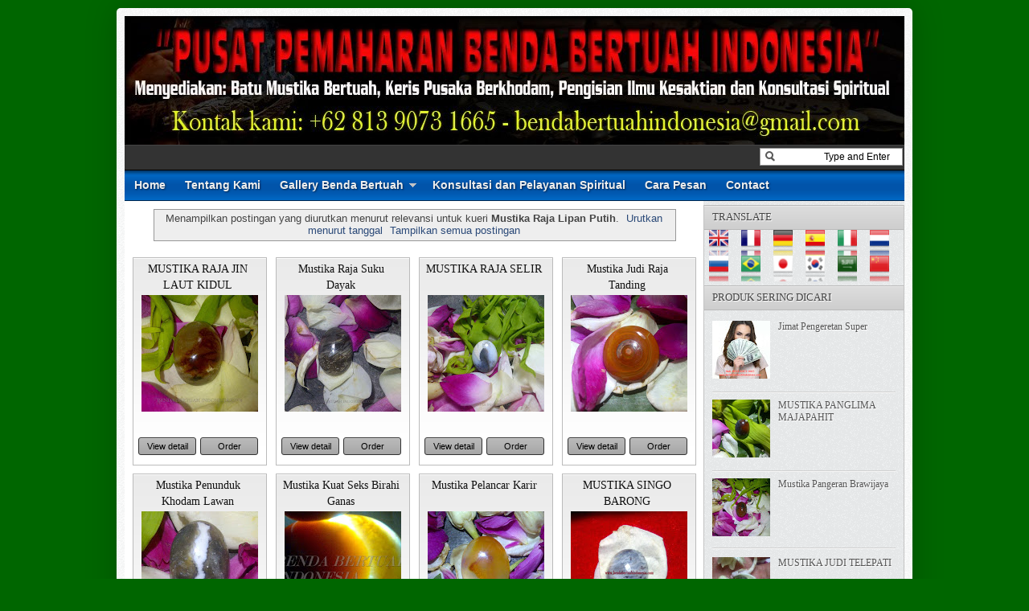

--- FILE ---
content_type: text/html; charset=UTF-8
request_url: https://www.bendabertuahindonesia.com/search/?q=Mustika+Raja+Lipan+Putih
body_size: 63326
content:
<!DOCTYPE html>
<html dir='ltr' xmlns='http://www.w3.org/1999/xhtml' xmlns:b='http://www.google.com/2005/gml/b' xmlns:data='http://www.google.com/2005/gml/data' xmlns:expr='http://www.google.com/2005/gml/expr'>
<head>
<link href='https://www.blogger.com/static/v1/widgets/2944754296-widget_css_bundle.css' rel='stylesheet' type='text/css'/>
<meta content='LDtjcj4D4dOzqFCRmzdmn9Zb9bErAN6bSUOddm0ImT8' name='google-site-verification'/>
<!-- Blog Title -->
<title>Hasil Pencarian : Mustika Raja Lipan Putih</title>
<!-- Meta Title -->
<meta content='Pemaharan Benda Bertuah: Hasil penelusuran untuk Mustika Raja Lipan Putih' property='og:title'/>
<meta content='Pemaharan Benda Bertuah: Hasil penelusuran untuk Mustika Raja Lipan Putih' property='og:image:alt'/>
<meta content='Pemaharan Benda Bertuah: Hasil penelusuran untuk Mustika Raja Lipan Putih' name='twitter:title'/>
<meta content='Pemaharan Benda Bertuah: Hasil penelusuran untuk Mustika Raja Lipan Putih' name='twitter:image:alt'/>
<meta content='Pemaharan Benda Bertuah' property='og:site_name'/>
<!-- Meta Image -->
<meta content='logo-blog.png' property='og:image'/>
<meta content='logo-blog.png' name='twitter:image'/>
<!-- Meta Description -->
<meta content='Pemaharan benda bertuah dan mustika ampuh hasil penarikan gaib, khodam perewangan, khadam bunian, azimat sakti, pusaka,pengisian ilmu jarak jauh' name='Kami melayani pemaharan benda bertuah, pusaka gaib dan pengisian khodam jarak jauh.'/>
<meta content='Pemaharan benda bertuah dan mustika ampuh hasil penarikan gaib, khodam perewangan, khadam bunian, azimat sakti, pusaka,pengisian ilmu jarak jauh' property='Menjual berbagai macam benda bertuah dan pusaka gaib asli hasil tarikan. Terpercaya, bergaransi dan sudah berpengalaman sejak tahun 2001'/>
<meta content='Pemaharan benda bertuah dan mustika ampuh hasil penarikan gaib, khodam perewangan, khadam bunian, azimat sakti, pusaka,pengisian ilmu jarak jauh' name='Pemaharan benda bertuah online yang sudah terpercaya sejak tahun 2001. Menjamin dan garansi keaslian semua barang yang kami jual.'/>
<!-- Meta Keywords -->
<meta content='Pemaharan Benda Bertuah, Hasil penelusuran untuk Mustika Raja Lipan Putih' name='pemaharan benda bertuah, pusaka gaib, pengisian khodam, jasa paranormal terpercaya,'/>
<meta content='Pemaharan Benda Bertuah' property='benda bertuah, mustika gaib, khodam perewangan, azimat, ritual, keris pusaka '/>
<!-- Meta Link -->
<link href='https://www.bendabertuahindonesia.com/search?q=Mustika+Raja+Lipan+Putih' rel='canonical'/>
<link href='https://www.bendabertuahindonesia.com/search?q=Mustika+Raja+Lipan+Putih' hreflang='x-default' rel='alternate'/>
<meta content='https://www.bendabertuahindonesia.com/search?q=Mustika+Raja+Lipan+Putih' property='og:url'/>
<!-- Meta Owner -->
<meta content='Benda Bertuah Indonesia' name='Author'/>
<link href='https://www.facebook.com/bendabertuahindonesia/' rel='me'/>
<link href='https://www.facebook.com/bendabertuahindonesia/' rel='author'/>
<link href='https://www.facebook.com/linkFanspage' rel='publisher'/>
<meta content='000000000000999' property='fb:admins'/>
<meta content='000000000000999' property='fb:pages'/>
<meta content='00000000000099988' property='fb:app_id'/>
<meta content='https://www.facebook.com/groups/800552683297337' property='article:author'/>
<meta content='https://www.facebook.com/000000000000999' property='article:publisher'/>
<meta content='@pusatbertuah' name='twitter:site'/>
<meta content='@pusatbertuah' name='twitter:creator'/>
<meta content='Pemaharan Benda Bertuah' name='copyright'/>
<!-- Meta Icon -->
<link href='https://www.bendabertuahindonesia.com/favicon.ico' rel='icon' type='image/x-icon'/>
<link href='.../s300/logo-blog.png' rel='apple-touch-icon'/>
<link href='.../s57/logo-blog.png' rel='apple-touch-icon' sizes='57x57'/>
<link href='.../s72/logo-blog.png' rel='apple-touch-icon' sizes='72x72'/>
<link href='.../s76/logo-blog.png' rel='apple-touch-icon' sizes='76x76'/>
<link href='.../s114/logo-blog.png' rel='apple-touch-icon' sizes='114x114'/>
<link href='.../s120/logo-blog.png' rel='apple-touch-icon' sizes='120x120'/>
<link href='.../s144/logo-blog.png' rel='apple-touch-icon' sizes='144x144'/>
<link href='.../s152/logo-blog.png' rel='apple-touch-icon' sizes='152x152'/>
<link href='.../s180/logo-blog.png' rel='apple-touch-icon' sizes='180x180'/>
<!-- Meta Theme Color -->
<meta content='#006600' name='theme-color'/>
<meta content='#006600' name='msapplication-navbutton-color'/>
<meta content='#006600' name='apple-mobile-web-app-status-bar-style'/>
<meta content='yes' name='apple-mobile-web-app-capable'/>
<!-- Meta Blogger Rss -->
<meta content='blogger' name='generator'/>
<link href='https://www.blogger.com/openid-server.g' rel='openid.server'/>
<link href='https://www.bendabertuahindonesia.com/search?q=Mustika+Raja+Lipan+Putih' rel='openid.delegate'/>
<link href='https://www.bendabertuahindonesia.com/feeds/posts/default' rel='alternate' title='Pemaharan Benda Bertuah - Atom' type='application/atom+xml'/>
<link href='//www.blogger.com/feeds/8619361764255480815/posts/default' rel='alternate' title='Pemaharan Benda Bertuah - Atom' type='application/atom+xml'/>
<link href='https://www.bendabertuahindonesia.com/feeds/posts/default?alt=rss' rel='alternate' title='Pemaharan Benda Bertuah - RSS' type='application/rss+xml'/>
<!-- Meta Open Graph -->
<meta content='article' property='og:type'/>
<meta content='id_ID' property='og:locale'/>
<meta content='en_US' property='og:locale:alternate'/>
<meta content='en_GB' property='og:locale:alternate'/>
<meta content='summary_large_image' name='twitter:card'/>
<!-- Meta Robots Search -->
<meta content='text/html; charset=UTF-8' http-equiv='Content-Type'/>
<meta content='all-language' http-equiv='Content-Language'/>
<meta content='IE=Edge' http-equiv='X-UA-Compatible'/>
<meta content='Indonesia' name='geo.placename'/>
<meta content='id' name='geo.country'/>
<meta content='ID-BT' name='geo.region'/>
<meta content='id' name='language'/>
<meta content='global' name='target'/>
<meta content='global' name='distribution'/>
<meta content='general' name='rating'/>
<meta content='1 days' name='revisit-after'/>
<meta content='true' name='MSSmartTagsPreventParsing'/>
<meta content='index, follow' name='googlebot'/>
<meta content='follow, all' name='Googlebot-Image'/>
<meta content='follow, all' name='msnbot'/>
<meta content='follow, all' name='Slurp'/>
<meta content='follow, all' name='ZyBorg'/>
<meta content='follow, all' name='Scooter'/>
<meta content='all' name='spiders'/>
<meta content='all' name='WEBCRAWLERS'/>
<!-- Owner Sife Verification -->
<meta content='meta name="google-site-verification" content="LDtjcj4D4dOzqFCRmzdmn9Zb9bErAN6bSUOddm0ImT8" />' name='google-site-verification'/>
<meta content='meta name="msvalidate.01" content="C25E8C6C8ED6467B21314EDE20379BCB" />' name='msvalidate.01'/>
<meta content='meta name="p:domain_verify" content="f1940433281c0e922a41e9dddd362e2a"/>' name='p:domain_verify'/>
<meta content='xxxx_xxxxx-xxxxxxx' name='majestic-site-verification'/>
<style id='page-skin-1' type='text/css'><!--
/* -----------------------------------------------
Blogger Template Style
Name    : Johny Blackstore
Author  : Maskolis
Url     : http://www.maskolis.com/
Updated by: Blogger Team
----------------------------------------------- */
/* Variable definitions
====================
<Variable name="bgcolor" description="Page Background Color"
type="color" default="#fff">
<Variable name="textcolor" description="Text Color"
type="color" default="#444">
<Variable name="linkcolor" description="Link Color"
type="color" default="#58a">
<Variable name="pagetitlecolor" description="Blog Title Color"
type="color" default="#666">
<Variable name="descriptioncolor" description="Blog Description Color"
type="color" default="#999">
<Variable name="titlecolor" description="Post Title Color"
type="color" default="#c60">
<Variable name="bordercolor" description="Border Color"
type="color" default="#ccc">
<Variable name="sidebarcolor" description="Sidebar Title Color"
type="color" default="#999">
<Variable name="sidebartextcolor" description="Sidebar Text Color"
type="color" default="#666">
<Variable name="visitedlinkcolor" description="Visited Link Color"
type="color" default="#999">
<Variable name="bodyfont" description="Text Font"
type="font" default="normal normal 100% Georgia, Serif">
<Variable name="headerfont" description="Sidebar Title Font"
type="font"
default="normal normal 78% 'Trebuchet MS',Trebuchet,Arial,Verdana,Sans-serif">
<Variable name="pagetitlefont" description="Blog Title Font"
type="font"
default="normal normal 200% Georgia, Serif">
<Variable name="descriptionfont" description="Blog Description Font"
type="font"
default="normal normal 78% 'Trebuchet MS', Trebuchet, Arial, Verdana, Sans-serif">
<Variable name="postfooterfont" description="Post Footer Font"
type="font"
default="normal normal 78% 'Trebuchet MS', Trebuchet, Arial, Verdana, Sans-serif">
<Variable name="startSide" description="Side where text starts in blog language"
type="automatic" default="left">
<Variable name="endSide" description="Side where text ends in blog language"
type="automatic" default="right">
*/
body{background:#006600;color:#444444;font:x-small Trebuchet MS;font-size:small;text-align:left;margin:0}
a:link{color:#2a4978;text-decoration:none}
a:visited{color:#2a4978;text-decoration:none}
a:hover{color:#000000;text-decoration:none}
a img{border-width:0}
#header-wrapper{background:url(https://blogger.googleusercontent.com/img/b/R29vZ2xl/AVvXsEjXfY9EXlOhL29J94OLkADb1uBy3kP1RMHGUl1-oTdKqcqjk6xd3zZp5zjM0qf0u81fhosL99sVwp9oWMZwDZChftxOfsus0CCff90B7NQMUAxaRgqG3jYtVTvFIAFLXAUjBdrbscIFUSw/s400/benda+bertuah+indonesia.+.jpg);width:970px;height:160px;border:0 solid #dcd9d9;margin:0 auto}
#header-inner{background-position:center;margin-left:auto;margin-right:auto}
#header{float:left;width:350px;border:0 solid #dcd9d9;text-align:left;color:#333333;margin:0}
#header2{float:right;width:600px;margin-right:10px;text-align:left;color:#555}
.header .widget,.header2 .widget{margin:0 auto;padding:0px 0}
#header h1{line-height:1.2em;text-transform:none;letter-spacing:.1em;font:bold 5px Oswald;margin:0 auto;padding:0px 5px .15em;color:#333;}
#header a{text-decoration:none}
#header a:hover{color:#333333}
#header .description{max-width:100%;text-transform:uppercase;letter-spacing:.01em;line-height:1.2em;font:normal normal 12px Lucida Sans, Tahoma, Helvetica, FreeSans, sans-serif;color:#666666;margin:0 auto;padding:0 5px 5px}
#header img{margin-startside:auto;margin-endside:auto}
#navbar-iframe{height:0;visibility:hidden;display:none}
#crosscol-wrapper{margin:0 auto;padding:0 auto}
.crosscol .widget{margin:0 auto;padding:0 0 6px}
#mainpage-wrapper{width:720px;float:left;word-wrap:break-word;overflow:hidden}
#main-wrapper{background:#fff;width:720px;float:left;word-wrap:break-word;overflow:hidden;}
#sidebar-wrapper{background:url(https://blogger.googleusercontent.com/img/b/R29vZ2xl/AVvXsEjg3lWHyzCNzEtsbrxrvSGTeBo1ImWJZnqVlnUuF_Xk8gcsiGTbkRVVTh7FeK9X6RdpPzbMUh3sQMaASGUE2yPxRGDa_Oe35PYaLkS4OQuSvB9cWQOkrakAZqcqS5bdDC8Ww4BBpjVwIOoM/s1600/body-bg1.png);width:250px;float:right;word-wrap:break-word;overflow:hidden}
h2.date-header{margin:1.5em 0 .5em}
.post{margin:.5em 0 .1em;padding:15px}
.post .jump-link{display:none}
.post h3{font:20px Oswald;line-height:1.2em;color:#333;margin:.25em 0 0;padding:0 0 4px;text-shadow:1px 1px 1px #ccc;}
.post h3 a,.post h3 a:visited,.post h3 strong{color:#000000}
.post h3 strong,.post h3 a:hover{color:#444444}
.post-body{border-top:2px solid #bbb;font:12px Arial;padding-top:10px;line-height:1.4em;margin:1em 0 .75em;}
.post-body blockquote{line-height:1.3em}
.post-footer{color:#666;text-transform:none;letter-spacing:.01em;font:normal normal 12px Arial, Tahoma, Helvetica, FreeSans, sans-serif;line-height:1.4em;margin:.75em 0}
.comment-link{margin-startside:.6em}
.post img,table.tr-caption-container{overflow:hidden;margin-top:5px;padding:0}
.tr-caption-container img{border:none;padding:0}
.post blockquote{margin: 10px 10px 10px 20px;padding: 10px 15px 10px 15px;line-height: 1.6em;color: #333;background: #eee;border-left: 20px solid #ccc}
.post blockquote p{margin:.75em 0}
table{width:100%;border-collapse:collapse;border-spacing:0;border:1px solid #999;color:#444;margin:10px 0}
table td,table th{text-align:left;border:1px solid #999;padding:.4em .8em}
table th{text-transform:uppercase;font-weight:400;border:1px solid #999}
table td{border:1px solid #999}
table tr.even td{border:none}
.comments{padding:0 15px}
#comments h4{font-size:16px;font-weight:400;margin:20px 0}
.cm_wrap{clear:both;margin-bottom:10px;float:right;width:100%}
.cm_head{width:60px;float:left;margin:0}
.cm_avatar{vertical-align:middle;border:1px solid #DDD;background:url(https://blogger.googleusercontent.com/img/b/R29vZ2xl/AVvXsEghN0O_QLnyBhmJuw1HcONrjCVLIFaY28hyJNeOMd9jVptuDjaajxqZCj7KtwOL9BRjEpIVC3XWHuIklZJK8DYDOOrbMVUXe2mbNJIP5SLWf1q-dlg6MbPg_l6qcEqa4kk99IbA5UPdeuk/s1600/anonymous.jpg) center no-repeat;width:35px;height:35px;margin:0;padding:3px}
.cm_avatar_a{vertical-align:middle;border:1px solid #DDD;background:silver;background-position:center;background-repeat:no-repeat;width:35px;height:35px;margin:0;padding:3px}
.cm_reply a{display:inline-block;border:1px solid #C4C4C4;border-top-color:#E4E4E4;border-left-color:#E4E4E4;color:#424242!important;text-align:center;text-decoration:none;-webkit-border-radius:2px;-moz-border-radius:2px;border-radius:2px;background:0;font:11px/18px sans-serif;margin:0;padding:1px 6px}
.cm_reply a:hover{text-decoration:none!important;background:#aaa}
.cm_entry{background:#fcfcfc;border:1px solid #E4E4E4;overflow:hidden;padding:16px}
.cm_arrow{display:block;width:9px;height:18px;background:url(https://blogger.googleusercontent.com/img/b/R29vZ2xl/AVvXsEjzVUBdTygnn0xc81tUGzZ13PD96bPO7kgrVvfKkoqrjTytZJjgsaeM3Io2_WLgllL9yRRvML5TAxv9BYAUirDhphkHG-WBKSdpfD8HHu-05TN2eU2a4IQQ1s9OT0lMhF864c1k8qFcBTs/s1600/comment-arrow.gif) no-repeat;position:absolute;margin-left:-25px}
.cm_info{margin-bottom:5px;border:thin solid #E6E6E6;background-color:#F4F4F4;padding:5px}
.cm_info_a{margin-bottom:5px;border:thin solid #E6E6E6;background-color:#e5e5e5;padding:5px}
.cm_name{font-size:14px;color:#333!important;text-decoration:none;float:left}
.cm_name_a{font:bold 13px Arial;color:#333!important;text-decoration:none;float:left}
.cm_date{font-size:10px;color:#999;text-decoration:none;float:right}
.cm_date_a{font:normal 10px Arial;color:#333;text-decoration:none;float:right;padding-top:5px}
.cm_pagenavi{font-size:10px;text-transform:uppercase;color:#666;text-shadow:1px 1px #FFF;font-weight:700}
.cm_pagenavi a{color:#666;text-decoration:none;padding:10px}
.cm_pagenavi span{color:#888;background:#FFF;border:1px solid #E0E0E0;padding:4px}
.comment-body-author{font-family:Arial;font-weight:300}
.cm_entry p,.cm_entry_a p{clear:both;border:thin solid #E6E6E6;background-color:#fff;font-size:13px;color:#333;word-wrap:break-word;padding:5px}
.cm_reply{padding-top:5px}
#blog-pager-newer-link{float:left}
#blog-pager-older-link{float:right}
#blog-pager{clear:both;text-align:center;margin:20px 0;padding:10px 0}
.feed-links{clear:both;line-height:2.5em}
.sidebar h2{background:#ccc url(https://blogger.googleusercontent.com/img/b/R29vZ2xl/AVvXsEgGQ3phN7mAOCL8-FdeY1yWAb8li8vZ7PDKDTqb2Y3d0PENhT4_VBB1wW5t8FtCHUE5GxTY1_Sfa2bwb2q3r9V_x99PAyZdkCMl1N2aIAkMoS3aL_InqqUJCDQKgGijzqrmjuBfK1kHFnk/s1600/fade.png) repeat-x top;font:13px Oswald;color:#444;text-transform:uppercase;margin:0;padding:6px 0 7px 10px;border-bottom:1px solid #bababa;border-top:1px solid #bababa}
.sidebar{text-shadow: white 1px 1px 1px;color:#666666;line-height:1.3em;border:1px solid #c3c3c3;border-top:none}
.sidebar li{background:url(https://blogger.googleusercontent.com/img/b/R29vZ2xl/AVvXsEiVOnvs05IO0JeahbdG11_s8ATitOUttk2WYgMoSL3eWu2it9TpHm1wp-XQrL3C5D-I_kmoA88bbmh6UdPWAsziX095P_PIkTz3Hog8rit4xRz2jtOZGoP3IdZVT5bJvzZA8ISWIqv1Uy4/s1600/batas.gif) repeat-x scroll bottom;text-indent:0;line-height:1.3em;margin:0;padding:3px 0 4px}
.sidebar .widget{border:0 solid #dcd9d9;margin:0 0 5px}
.sidebar .widget-content{margin:0 auto;padding:0px 0px}
.sidebar a:link,.sidebar a:visited{font:12px Oswald;color:#555;text-decoration:none}
.sidebar li a:hover{color:#1159b3}
.sidebar ul{list-style:none;margin:0;padding:5px 10px}
.main .widget{border-bottom:1px dotted #dcd9d9;margin:0 0 1.5em;padding:0 0 1.5em}
.main .Blog{border-bottom-width:0}
.profile-img{float:left;margin-top:0;margin-endside:10px;margin-bottom:5px;margin-startside:0;border:1px solid #dcd9d9;padding:4px}
.profile-data{text-transform:uppercase;letter-spacing:.01em;font:bold 13px Arial;color:#333333;line-height:1.3em;margin:0}
.profile-datablock{margin:.5em 0}
.profile-textblock{line-height:1.3em;margin:.5em 0}
.profile-link{font:normal normal 12px Arial, Tahoma, Helvetica, FreeSans, sans-serif;text-transform:none;letter-spacing:.01em}
#toppic {width:970px;height:37px;background:url(https://blogger.googleusercontent.com/img/b/R29vZ2xl/AVvXsEhp6wOPvdNfKCYXWl667wE4r1DDBqiR6BeLp0CL8snML6FeTsKvNZMwWtNwacBB0aobc3yIMTTBgFf9GWMxQvPRnd9AGVr86jN-DkNq7z3Kud9ER3KhgSDjFCoO2vAn92L34yAEZY7dB_7U/s1600/menutop1.gif) repeat-x top;border-bottom:1px solid #002851;margin:0 auto;padding:0 auto;overflow:hidden;text-shadow:1px 1px 2px #002851}
#topwrapper {width:970px;height:37px;margin:0 auto;padding:0 auto}
.clearit {clear: both;height: 0;line-height: 0.0;font-size: 0;}
#top {width:100%;}
#top, #top ul {padding: 0;margin: 0;list-style: none;}
#top a {text-align:left;display: block;text-decoration: none;padding:10px 12px 11px;font:bold 14px Arial;text-transform:none;color:#eee;}
#top a:hover {color:#c5fa6f}
#top a.trigger {background-image: url(https://blogger.googleusercontent.com/img/b/R29vZ2xl/AVvXsEg5WHQCJnbIYXtiJ-80r1gagVjJaUYAxC_zkSylYBK6F-frvWOm-pHsHLSujelRPg7smplUO5r5MGBxCITmOOkcJbN8aXhgxdEaL10qvYGEEtqI-h7TK01MoNWD5MQb5ZRS4IazBCtX_EI/s1600/arrow_white.gif);background-repeat: no-repeat;padding: 10px 24px 11px 12px;background-position: right center;}
#top li {float: left;position: relative;}
#top li {position: static; width: auto;}
#top li ul, #top ul li {width:300px;}
#top ul li a  {text-align:left;padding: 6px 15px;font-size:13px;font-weight:normal;text-transform:none;font-family:Arial, sans-serif;border:none;}
#top li ul {z-index:100;position: absolute;display: none;background-color:#1a3352;margin-left:-80px;padding:10px 0;-moz-border-radius-bottomleft:6px; -moz-border-radius-bottomright:6px; -webkit-border-bottom-left-radius:6px; -webkit-border-bottom-right-radius:6px; border-bottom-left-radius:6px; border-bottom-right-radius:6px;-moz-box-shadow:0 2px 2px rgba(0,0,0,0.6);-webkit-box-shadow:0 2px 2px rgba(0,0,0,0.6);filter:alpha(opacity=87);-moz-opacity:.87;opacity:.87}
#top li ul li {width:150px;float:left;margin:0;padding:0}
#top li:hover ul, #top li.hvr ul {display: block;}
#top li:hover ul a, #top li.hvr ul a {color:#ddd;background-color:transparent;text-decoration:none;}
#top ul a:hover {text-decoration:underline!important;color:yellow}
.showpageOf{border:1px solid #7b7c7d;color:#000;margin:2px;padding:3px 6px}
.showpageNum a,.showpage a{border:1px solid #7b7c7d;color:#000;text-decoration:none;margin:2px;padding:3px 6px}
.showpageNum a:hover,.showpage a:hover,.showpagePoint{border:1px solid #001627;background:#3377b4;color:#fff;margin:2px;padding:3px 6px}
.newsfea{background:#ccc url(https://blogger.googleusercontent.com/img/b/R29vZ2xl/AVvXsEgGQ3phN7mAOCL8-FdeY1yWAb8li8vZ7PDKDTqb2Y3d0PENhT4_VBB1wW5t8FtCHUE5GxTY1_Sfa2bwb2q3r9V_x99PAyZdkCMl1N2aIAkMoS3aL_InqqUJCDQKgGijzqrmjuBfK1kHFnk/s1600/fade.png) repeat-x top;font:13px Oswald;color:#444;margin:0px;padding:7px 10px;border-bottom:1px solid #c3c3c3;border-top:1px solid #c3c3c3;text-transform:uppercase;text-shadow:1px 1px 1px #fff}
#outer-wrapper{background:url(https://blogger.googleusercontent.com/img/b/R29vZ2xl/AVvXsEirprZq1lFEn0LojYHExD-TCzUuO6bHtC1DJhlzgk-KwZS2zynxLD_BSF-MxVrak934dAXDUnLwrJWm2KSpHyGu8QsME54oknOGt4b4K5MqrpJtgjAblnnFF-WpFMZPnCXHxxClSAV9JzxF/s1600/outer-wrapper.png);width:970px;text-align:left;font:normal normal 12px Arial, Tahoma, Helvetica, FreeSans, sans-serif;margin:10px auto;padding:10px;padding-top:none;-webkit-border-radius:5px;-moz-border-radius:5px;border-radius:5px;-moz-box-shadow:0 0 40px rgba(0,0,0,.20);-webkit-box-shadow:0 0 5px rgba(0,0,0,.20);-goog-ms-box-shadow:0 0 10px #222;box-shadow:0 0 40px rgba(0,0,0,.20)}
.footer h2{background:url(https://blogger.googleusercontent.com/img/b/R29vZ2xl/AVvXsEg22Ci9qfH-PSQJENiq5DGgfszp6m3mtQO672s2PptH2FTqAc07_8gLOgrJ2CGCrp1uVgNaG90dMD-SYBaGcEyCEzCbc8BI-H6tFWeiGQHAh_IN1NGQB0yVjumxKb6HtskYkP4YZrm10LU/s1600/batas.png) repeat-x scroll bottom;padding-bottom:10px;font:bold 14px Arial;color:#ccc;line-height:1.2em;text-transform:none;letter-spacing:.01em;margin:0 0 3px}
.footer{font:normal 12px Arial;color:#999;line-height:1.3em}
.footer ul{list-style:none;color:#EAE9E8;margin:0;padding:0}
.footer li{background:url(https://blogger.googleusercontent.com/img/b/R29vZ2xl/AVvXsEiRyYXZYkc_lMLn9QFSD4QVlY6K7-6hss25Sg_siE6YTY5XlGQG9RJEDD67RtTyISSyQNzZsANybFdx3ITqAhk1WDfhqf1egz-CImBpxMHBBonF7_RQwx7pJ0z4bWG7OKXWDNbasvdir_ZQ/s1600/bullet.png) no-repeat 1px 5px;font:normal 13px Arial;color:#EAE9E8;text-indent:0;line-height:1.1em;margin:0;padding:2px 0 3px 16px}
.footer .widget{margin:0 0 5px;padding:0 auto}
.footer a:link,.footer a:visited{font:normal 12px Arial;color:#999;text-decoration:none}
.footer a:hover{color:#eee;text-decoration:none}
.footerwrap{background:#252525 url(https://blogger.googleusercontent.com/img/b/R29vZ2xl/AVvXsEi1UG5sTISQapPITP1exImuv8Rf1CPhPIAkwKJ7QS0Ov96bwbXps2NXqjBfngK5KU5fBvAek4aRcKtLgqQJyKbOACV7TaH_fmUev3fzmCEqpq_kR3RZ5wKRldOf08XA5n85gaukD2yof3ol/s1600/footer-bg.jpg) repeat-x top;width:970px;margin-startside:auto;margin-endside:auto;text-align:center;font:normal normal 12px Arial, Tahoma, Helvetica, FreeSans, sans-serif;margin:0 auto;padding:10px 0}
#footer-wrapper{width:950px;text-align:left;font:normal normal 12px Arial, Tahoma, Helvetica, FreeSans, sans-serif;margin:0 auto;padding:10px 0}
#footer1-wrapper{width:210px;float:left;margin-right:15px;word-wrap:break-word;overflow:hidden}
#footer4-wrapper{width:270px;float:left;word-wrap:break-word;overflow:hidden}
#footer2-wrapper,#footer3-wrapper{width:210px;float:left;margin-right:15px;word-wrap:break-word;overflow:hidden}
.creditwrap{background:#333;width:970px;border-top:1px solid #666;margin:0 auto;padding:0 auto}
.credit{width:950px;line-height:1.6em;text-align:center;font-family:Arial;font-size:11px;color:#aaa;overflow:hidden;clear:both;margin:0 auto;padding:10px 0}
.credit a:link,.credit a:visited{color:#aaa;text-decoration:none}
.credit a:hover{color:#FFF;text-decoration:none}
#featuredSlider .featured-thumb {background:#ccc;float:left; margin:0 10px 0 0; padding:8px;}
#featuredSlider .container {height:245px; margin:0 10px;overflow:hidden; position:relative; }
.featuredTitle{font-size:22px;font-weight:bold!important;}
.featuredTitle a{color:#bae077}
.featuredTitle a:hover{color:#fff}
.navigation {position:relative;bottom:18px;float:right;overflow:hidden;}
ul.pagination {list-style-type:none; margin:0 auto; padding:0;}
ul.pagination a { float:left; margin:0 5px; display:inline; }
ul.pagination a { display:block;width:12px; padding-top:12px; height:0; overflow:hidden; background-image:url(https://blogger.googleusercontent.com/img/b/R29vZ2xl/AVvXsEg4qJjex2uUITsskP8zfgIHM-m57E1mQV-msysOHZkHMTHiNjr7ZEKKDkmZDlLYRPn9lNGuE6EKetAlDXj9ycO7nJgghDermuzSomXct5hbIEE0kXSy5AqLAz-ACOB6EdmLXlvVLJKV0Bvx/s1600/pagination-slider.png); background-position:0 0; background-repeat:no-repeat; }
ul.pagination a:hover { background-position:0 -12px; }
ul.pagination a:hover { background-position:0 -12px; }
ul.pagination a.activeSlide { background-position:0 -12px }
a.shop {float:right;background:#6b9b16 url(https://blogger.googleusercontent.com/img/b/R29vZ2xl/AVvXsEgGQ3phN7mAOCL8-FdeY1yWAb8li8vZ7PDKDTqb2Y3d0PENhT4_VBB1wW5t8FtCHUE5GxTY1_Sfa2bwb2q3r9V_x99PAyZdkCMl1N2aIAkMoS3aL_InqqUJCDQKgGijzqrmjuBfK1kHFnk/s1600/fade.png) repeat-x top left;display:block;margin:10px 0 0 0;padding:4px 10px;color:#fff;font-weight:700}
a.shop:hover {color:#000}
#nav-wrapper{background:#333;border-top:1px solid #444;border-bottom:1px solid #000;height:30px;font-family:"Tahoma",Palatino,serif;overflow:hidden}
#nav{margin:0 auto;width:970px;height:30px;padding:0;text-shadow:1px 1px 2px #000}
#nav ul{float:left;width:auto;height:30px;margin:0;padding:0;list-style-type:none}
#nav ul li{float:left;height:30px}
#nav ul li a,#nav ul li a:visited{border-right:1px solid #000;background:#222;border-left:1px solid #444;color:#eee;float:right;height:30px;padding:5px 14px;font:12px Oswald;text-transform:none;transition:all 400ms ease-in-out;-webkit-transition:all 400ms ease-in-out;-moz-transition:all 400ms ease-in-out;-o-transition:all 400ms ease-in-out;-ms-transition:all 400ms ease-in-out;}
#nav ul li a:hover{background:#000;color:#999;text-decoration:none;}
/* Shopping Cart
----------------------------------------------- */
#shoppingCart h2{background:url(https://blogger.googleusercontent.com/img/b/R29vZ2xl/AVvXsEh6LAwvUpzuFogc5QXm8XfVAayPuc6JZVQ1ruJ6-rCshK1PYLWmqUOxlycP4ZP-W-pg62BJy1s3NxNxuQcXU87n-JeIYGCuuCbAIuCWTb4mbo6iSqZnJ-obXMv27PylLZG5hIOzTKPTcwPz/s1600/icon_cart.png) no-repeat left top;display:block;font-size:16px;color:#fff;text-decoration:none;margin-bottom:10px;padding:0 0 10px 25px}
.itemname{float:left;clear:both}
.item_thumb{padding:10px}
.item_price{display:block;height:20px;position:absolute;color:#014aa0;font:bold 14px Arial;float:left;padding:5px 10px;bottom:32px;width:150px;text-align:center}
.simpleCart_items{background:#2169b2;-webkit-box-shadow:inset #082849 0 2px 8px;-moz-box-shadow:inset #082849 0 2px 7px;font-size:80%;min-height:120px;display:block;margin-left:0 auto 10px;overflow:hidden;padding:10px}
.simpleCart_items img{text-align:left;width:40px!important;height:40px!important;padding:2px}
.itemContainer{float:left;width:210px;text-align:center;display:block;position:relative;bottom:0}
.itemthumb{float:left;width:58px;margin:0}
.itemQuantity{float:left;width:25px;margin:6px 0}
.itemQuantity input{border:none;color:#fff;background:none;float:left;font:bold 11px Arial,sans-serif;height:22px;text-align:center;width:25px;padding:5px}
.itemQuantity input:focus{outline:none}
.itemremove a{color:#FF0;float:left;font-weight:700;margin:15px 0 0 15px}
.itemTotal{color:#fff;float:left;font:bold 11px Arial,sans-serif;text-align:right;width:55px;margin:15px 0 0 10px;padding:0}
input.item_add{color:#000;font-size:11px;text-align:center;width:70px;margin:10px 0px 0px 8px;float:left;padding:2px 5px}
.item_name,.hidden_value,.cartHeaders{display:none}
a.simpleCart_empty:hover,a.simpleCart_checkout:hover{background:#d9d9d9;color:#000}
a.detail{background:#999 url(https://blogger.googleusercontent.com/img/b/R29vZ2xl/AVvXsEhr-IjA4Of6tl1M2_AFLovcTZ_RhqkxkwLeZEKfxkEYsMBu3EZeIB1BSYnJEGpT9fOMwyVNqClsxlZ9JsueJy8R4LFL-ULEhS8O-lPs7cR67jwvPtz2VAjtu-Vo6HQTazXYO2IdtT6k98cz/s1600/blur.png) repeat-x top left;border:1px solid #333;color:#000;font-size:11px;text-align:center;width:60px;margin:10px 5px 0px 0;float:right;padding:4px 5px;border-radius:3px;-moz-border-radius:3px;-webkit-border-radius:3px;}
a.detail:hover{background:#fff;border:1px solid #333;}
#search{float:right;width:180px;height:20px;margin-top:2px;}
#search form{float:left}
#search input[type="text"]{background:#fff url(https://blogger.googleusercontent.com/img/b/R29vZ2xl/AVvXsEjCtS5Av1F3bEXUK23aCeQhXBoSns1iQ9Ffs112bfgWdsM2tInQh0zWG9ZH2hP3HV_tDGMSHoV7qzYZyPsDkpjSHUU_0Gu2GWv65oNkphWnOufpP2F8aCa2EsvWF0qodHRyZS3ZkQeBGww/s1600/search_button.png) no-repeat scroll 4px center;float:left;border:1px solid #999;width:146px;margin-top:1px;padding:3px 15px;font-size:12px;text-align:right}
#search input[type="text"]:focus{background:#fff}
#search input[type="submit"]{display:none}
ul#related-posts{font:14px Oswald;list-style:none;text-transform:none;margin:10px 0;padding:0}
ul#related-posts li{float:left;height:auto;list-style-type:none;margin:0 5px;padding:2px 1px}
*html ul.rp#related-posts li{margin:0 13px}
ul#related-posts li a{-moz-box-shadow:0 1px 2px rgba(0,0,0,0.15);border:4px solid #bbb;display:block;height:95px;position:relative;width:90px;color:#eaeaea;text-decoration:none;text-shadow:0 1px 0 #000}
ul#related-posts li .overlay{height:89px;line-height:16px;position:absolute;width:84px;z-index:10;padding:6px 0 0 6px}
ul#related-posts li a:hover .overlay{background:url(https://blogger.googleusercontent.com/img/b/R29vZ2xl/AVvXsEjhY60yKJECybCJLLuPrt7L2aVnHAgSqQPDIArmI8gAaPkdJHkWzy2zI9GDCkPEJsNSCpO8bzhD4HkeVoGrpRCz29XJ8FpfGpIJBNfiyIyHjPy84l0qPl7oqyuUu6TIbof_6hPlH6HBsB8/s1600/transparant.png);display:block!important;}
ul#related-posts li img{bottom:0;padding:0!important}
ul#related-posts li a:hover{-moz-box-shadow:0 1px 3px rgba(0,0,0,0.25);border:4px solid #666}
#carousel{background:#111;width:720px;height:95px;position:relative;display:block;margin:0px}
#carousel h5{font:11px Arial;color:#ccc;margin:2px}
#carousel .container{position:absolute;left:25px;width:710px;height:95px;overflow:hidden}
#carousel .thumb{float:left;margin-right:5px;background:#ccc;padding:3px 3px 0}
#carousel #previous_button{position:absolute;width:25px;height:95px;background:url(https://blogger.googleusercontent.com/img/b/R29vZ2xl/AVvXsEgewtkYgq6upM1L8qACtNnWVWK7aeC-ab66vupHk1G5Cueq7RGfCfyrMn-eFUglKHdgx6rtyTY3oDCOfPH_lstYLN3rF3p8_qf-Yn0Be2ggY4HsJtkRKhk2UnveAM0P0EdAR9cNOIjvibg/s1600/prev1.png) center;z-index:100;cursor:pointer;}
#carousel #next_button{position:absolute;right:0;width:25px;height:95px;background:url(https://blogger.googleusercontent.com/img/b/R29vZ2xl/AVvXsEh4GLeCl08zNiqQmlNOam3LHczy8k3ac84JRSRle61b5uU1xH8BwJvkgR7qNQgobrjAptgtwR89QaphwMOK5LT1AHyKH79R5pLuiIedNwsrV5JX8dD3oy6iiEzjynwj30Tqf7y_LYEXKkk/s1600/next1.png) center;z-index:100;cursor:pointer;}
#carousel #next_button:hover,#carousel .thumb:hover,#carousel #previous_button:hover{filter:alpha(opacity=70);opacity:.7}
#carousel ul{width:100000px;position:relative;margin-top:5px}
#carousel ul li{display:inline;float:left;text-align:left;font:11px Oswald;width:205px;height:70px;margin:0 2px 20px 5px;padding:6px}
#carousel ul li a.slider_title{color:#fff;display:block;margin-top:0;padding-top:0}
#carousel ul li a.slider_title:hover{color:#fdd910}

--></style>
<style>
.post{background:#fff url(https://blogger.googleusercontent.com/img/b/R29vZ2xl/AVvXsEiFZE_SS-QtExg8N2flrD-EHBIkUHX9Ds3tCa59udAiKVS_PxqtOFMfmzXIi2P5z1ElM8cJON9-9tgGNPeR8O6jW0LfDRhN-VFlnHTbUtCBzZvBP31t_btWdX5FZcmmFxdZVoiMFuIZ09R2/s1600/post-img.png) repeat-x top;border:1px solid #bbb;list-style:none;width:160px;margin:10px 1px 0 10px;text-align:center;height:250px;display:inline;float:left;overflow:hidden;position:relative;padding:2px 5px 5px 0}
.post:hover{border:1px solid #999}
.post-footer{display:none}
.post h3{height:25px;border:0 none;line-height:8px;margin:0 5px 5px;padding:2px}
.post h3 a{color:#111;font:14px Oswald;text-align:center;text-shadow:none;line-height:20px}
.post h3 a:hover{color:#014aa0}
.post-body{border-top:none;height:200px;overflow:hidden;width:160px;padding:0px;margin:0 0 .3cm;}
.post img{margin:10px}
</style>
<script type='text/javascript'>
//<![CDATA[
var Custom="Custom",GoogleCheckout="GoogleCheckout",PayPal="PayPal",Email="Email",AustralianDollar="AUD",AUD="AUD",CanadianDollar="CAD",CAD="CAD",CzechKoruna="CZK",CZK="CZK",DanishKrone="DKK",DKK="DKK",Euro="EUR",EUR="EUR",HongKongDollar="HKD",HKD="HKD",HungarianForint="HUF",HUF="HUF",IsraeliNewSheqel="ILS",ILS="ILS",JapaneseYen="JPY",JPY="JPY",MexicanPeso="MXN",MXN="MXN",NorwegianKrone="NOK",NOK="NOK",NewZealandDollar="NZD",NZD="NZD",PolishZloty="PLN",PLN="PLN",PoundSterling="GBP",GBP="GBP",SingaporeDollar="SGD",SGD="SGD",SwedishKrona="SEK",SEK="SEK",SwissFranc="CHF",CHF="CHF",ThaiBaht="THB",THB="THB",IndonesianRupiah="IDR",IDR="IDR",USDollar="USD",USD="USD";
function Cart(){

	var me = this;
	/* member variables */
	me.nextId = 1;
	me.Version = '2.2.2';
	me.Shelf = null;
	me.items = {};
	me.isLoaded = false;
	me.pageIsReady = false;
	me.quantity = 0;
	me.total = 0;
	me.taxRate = 0;
	me.taxCost = 0;
	me.shippingFlatRate = 0;
	me.shippingTotalRate = 0;
	me.shippingQuantityRate = 0;
	me.shippingRate = 0;
	me.shippingCost = 0;
	me.currency = USD;
	me.checkoutTo = PayPal;
	me.email = "";
	me.merchantId	 = "";
	me.successUrl = null;
	me.cancelUrl = null;
	me.cookieDuration = 30; // default duration in days
	me.storagePrefix = "sc_";
	me.MAX_COOKIE_SIZE = 4000;
	me.cartHeaders = ['Name','Price','Quantity','Total'];
	me.events = {};
	me.sandbox = false;
	me.paypalHTTPMethod = "GET";
	/*
		cart headers:
		you can set these to which ever order you would like, and the cart will display the appropriate headers
		and item info.	any field you have for the items in the cart can be used, and 'Total' will automatically
		be price*quantity.

		there are keywords that can be used:

			1) "_input" - the field will be a text input with the value set to the given field. when the user
				changes the value, it will update the cart.	 this can be useful for quantity. (ie "Quantity_input")

			2) "increment" - a link with "+" that will increase the item quantity by 1

			3) "decrement" - a link with "-" that will decrease the item quantity by 1

			4) "remove" - a link that will remove the item from the cart

			5) "_image" or "Image" - the field will be an img tag with the src set to the value. You can simply use "Image" if
				you set a field in the items called "Image".  If you have a field named something else, like "Thumb", you can add
				the "_image" to create the image tag (ie "Thumb_image").

			6) "_noHeader" - this will skip the header for that field (ie "increment_noHeader")


	*/




	/******************************************************
			add/remove items to cart
	 ******************************************************/

	me.add = function ( values ) {
		var me=this;
		/* load cart values if not already loaded */
		if( !me.pageIsReady		) {
			me.initializeView();
			me.update();
		}
		if( !me.isLoaded		) {
			me.load();
			me.update();
		}

		var newItem = new CartItem();

		/* check to ensure arguments have been passed in */
		if( !arguments || arguments.length === 0 ){
			error( 'No values passed for item.');
			return null;
		}
		var argumentArray = arguments;
		if( values && typeof( values ) !== 'string' && typeof( values ) !== 'number'  ){
			argumentArray = values;
		}

		newItem.parseValuesFromArray( argumentArray );
		newItem.checkQuantityAndPrice();
		
		if( me.trigger('beforeAdd', [newItem] ) === false ){
			return false;
		}
		var isNew = true;

		/* if the item already exists, update the quantity */
		if( me.hasItem(newItem) ) {
			var foundItem=me.hasItem(newItem);
			foundItem.quantity= parseInt(foundItem.quantity,10) + parseInt(newItem.quantity,10);
			newItem = foundItem;
			isNew = false;
		} else {
			me.items[newItem.id] = newItem;
		}

		me.update();
		me.trigger('afterAdd', [newItem,isNew] );
		
		return newItem;
		
	};


	me.remove = function( id ){
		var tempArray = {};
			
		me.each(function(item){
			if( item.id !== id ){
				tempArray[item.id] = item;
			}
		});
		this.items = tempArray;
	};

	me.empty = function () {
		me.items = {};
		me.update();
	};

	/******************************************************
			 item accessor functions
	 ******************************************************/

	me.find = function (criteria) {
		if( !criteria ){
			return null;
		}
		
		var results = [];
			
		me.each(function(item,x,next){ 	
	
			fits = true;
		
			me.each( criteria , function(value,j,name){
				if( !item[name] || item[name] != value ){
					fits = false;
				}
			});
			
			if( fits ){
				results.push( item );
			}
		});
		return (results.length === 0 ) ? null : results;
	};
	
	
	me.each = function( array , callback ){
		var next,
			x=0, 
			result;

		if( typeof array === 'function' ){
			var cb = array
				items = me.items;
		} else if( typeof callback === 'function' ){
			var cb = callback,
				items = array;
		} else {
			return;
		}
		
		for( next in items ){
			if( typeof items[next] !== "function" ){
				result = cb.call( me , items[next] , x , next );
				if( result === false ){
					return;
				}
				x++;
			}
		}
		
	};
	
	
	me.chunk = function(str, n) {
		if (typeof n==='undefined'){ 
			n=2;
		}
		var result = str.match(RegExp('.{1,'+n+'}','g'));
		return result || [];
	};


	/******************************************************
			 checkout management
	 ******************************************************/

	me.checkout = function() {
		if( me.quantity === 0 ){
			error("Keranjang masih kosong");
			return;
		}
		switch( me.checkoutTo ){
			case PayPal:
				me.paypalCheckout();
				break;
			case GoogleCheckout:
				me.googleCheckout();
				break;
			case Email:
				me.emailCheckout();
				break;
			default:
				me.customCheckout();
				break;
		}
	};

	me.paypalCheckout = function() {

		
		var form = document.createElement("form"),
			counter=1,
			current,
			item,
			descriptionString;
			
		form.style.display = "none";
		form.method = me.paypalHTTPMethod =="GET" || me.paypalHTTPMethod == "POST" ? me.paypalHTTPMethod : "GET";
		form.action = me.sandbox ? "https://www.sandbox.paypal.com/cgi-bin/webscr" : "https://www.paypal.com/cgi-bin/webscr";
		form.acceptCharset = "utf-8";
			
			
		// setup hidden fields
		form.appendChild(me.createHiddenElement("cmd", "_cart"));
		form.appendChild(me.createHiddenElement("rm", me.paypalHTTPMethod == "POST" ? "2" : "0" ));
		form.appendChild(me.createHiddenElement("upload", "1"));
		form.appendChild(me.createHiddenElement("business", me.email ));
		form.appendChild(me.createHiddenElement("currency_code", "me.currency"));
		
		if( me.taxRate ){
			form.appendChild(me.createHiddenElement("tax_cart",me.taxCost ));
		}
		
		if( me.shipping() !== 0){
			form.appendChild(me.createHiddenElement("handling_cart",  me.shippingCost ));
		}
		
		if( me.successUrl ){
			form.appendChild(me.createHiddenElement("return",  me.successUrl ));
		}
		
		if( me.cancelUrl ){
			form.appendChild(me.createHiddenElement("cancel_return",  me.cancelUrl ));
		}
		
		

		me.each(function(item,iter){

			counter = iter+1;
		
			form.appendChild( me.createHiddenElement( "item_name_"		+ counter, item.name		) );
			form.appendChild( me.createHiddenElement( "quantity_"		+ counter, item.quantity	) );
			form.appendChild( me.createHiddenElement( "amount_"			+ counter, item.price		) );
			form.appendChild( me.createHiddenElement( "item_number_"	+ counter, counter			) );
			
			var option_count = 0;

			me.each( item , function( value, x , field ){
				if( field !== "id" && field !== "price" && field !== "quantity" && field !== "name" && field !== "shipping" && option_count < 10) {
					form.appendChild( me.createHiddenElement( "on" + option_count + "_"	+ counter, 	field ) );
					form.appendChild( me.createHiddenElement( "os" + option_count + "_"	+ counter, 	value ) );
					option_count++;
				}
			});

			form.appendChild( me.createHiddenElement( "option_index_" + counter, option_count) );

		});


		document.body.appendChild( form );
		form.submit();
		document.body.removeChild( form );
		
	};

	me.googleCheckout = function() {
		var me = this;
		
		
		if( me.currency !== USD && me.currency !== GBP ){
			error( "Google Checkout only allows the USD and GBP for currency.");
			return;
		} else if( me.merchantId === "" || me.merchantId === null || !me.merchantId ){
			error( "No merchant Id for google checkout supplied.");
			return;
		}

		var form = document.createElement("form"),
			counter=1,
			current,
			item,
			descriptionString;
			
		form.style.display = "none";
		form.method = "POST";
		form.action = "https://checkout.google.com/api/checkout/v2/checkoutForm/Merchant/" +
						me.merchantId;
		form.acceptCharset = "utf-8";

		me.each(function(item,iter){
				
			counter = iter+1;
		
			form.appendChild( me.createHiddenElement( "item_name_"		+ counter, item.name		) );
			form.appendChild( me.createHiddenElement( "item_quantity_"	+ counter, item.quantity	) );
			form.appendChild( me.createHiddenElement( "item_price_"		+ counter, item.price		) );
			form.appendChild( me.createHiddenElement( "item_currency_"	+ counter, me.currency		) );
			form.appendChild( me.createHiddenElement( "item_tax_rate_"	+ counter, me.taxRate		) );
			form.appendChild( me.createHiddenElement( "_charset_"				 , ""				) );

			descriptionString = "";

			me.each( item , function( value , x , field ){
			
				if( field !== "id"		&&
					field !== "quantity" &&
					field !== "price" ) {
						
						descriptionString = descriptionString + ", " + field + ": " + value;
				}
			});
			
			descriptionString = descriptionString.substring( 1 );
			form.appendChild( me.createHiddenElement( "item_description_" + counter, descriptionString) );

		});
		
		// hack for adding shipping
		if( me.shipping() !== 0){
		   form.appendChild(me.createHiddenElement("ship_method_name_1", "Shipping"));
		   form.appendChild(me.createHiddenElement("ship_method_price_1", parseFloat(me.shippingCost).toFixed(2)));
		   form.appendChild(me.createHiddenElement("ship_method_currency_1", me.currency));
		}

		document.body.appendChild( form );
		form.submit();
		document.body.removeChild( form );
	};



	me.emailCheckout = function() {
		return;
	};

	me.customCheckout = function() {
		return;
	};




	/******************************************************
				data storage and retrival
	 ******************************************************/

	/* load cart from cookie */
	me.load = function () {
		var me = this,
			id;
			
		/* initialize variables and items array */
		me.items = {};
		me.total = 0.00;
		me.quantity = 0;

		/* retrieve item data from cookie */
		if( readCookie(simpleCart.storagePrefix + 'simpleCart_' + "chunks") ){
			var chunkCount = 1*readCookie(simpleCart.storagePrefix + 'simpleCart_' + "chunks"),
				dataArray = [],
				dataString = "",
				data = "",
				info,
				newItem,
				y=0;
			if(chunkCount>0) {	
				for( y=0;y<chunkCount;y++){
					dataArray.push( readCookie( simpleCart.storagePrefix + 'simpleCart_' + (1 + y ) ) );
				}
			
				dataString = unescape( dataArray.join("") );
				data = dataString.split("++");
			}
			for(var x=0, xlen=data.length;x<xlen;x++){

				info = data[x].split('||');
				newItem = new CartItem();

				if( newItem.parseValuesFromArray( info ) ){
					newItem.checkQuantityAndPrice();
					/* store the new item in the cart */
					me.items[newItem.id] = newItem;
				}
			}
		}
	
		me.isLoaded = true;
	};



	/* save cart to cookie */
	me.save = function () {
		var dataString = "",
			dataArray = [],
			chunkCount = 0;
			
		chunkCount = 1*readCookie(simpleCart.storagePrefix + 'simpleCart_' + "chunks");
		for( var j=0;j<chunkCount;j++){
			eraseCookie(simpleCart.storagePrefix + 'simpleCart_'+ j);
		}
		eraseCookie(simpleCart.storagePrefix + 'simpleCart_' + "chunks");
		
			
		me.each(function(item){
			dataString = dataString + "++" + item.print();
		});
		
		dataArray = simpleCart.chunk( dataString.substring(2) , simpleCart.MAX_COOKIE_SIZE );
		
		for( var x=0,xlen = dataArray.length;x<xlen;x++){
			createCookie(simpleCart.storagePrefix + 'simpleCart_' + (1 + x ), dataArray[x], me.cookieDuration );
		}
				
		createCookie( simpleCart.storagePrefix + 'simpleCart_' + "chunks", "" + dataArray.length , me.cookieDuration );
	};



	/******************************************************
				 view management
	 ******************************************************/

	me.initializeView = function() {
		var me = this;
		me.totalOutlets				= getElementsByClassName('simpleCart_total');
		me.quantityOutlets			= getElementsByClassName('simpleCart_quantity');
		me.cartDivs					= getElementsByClassName('simpleCart_items');
		me.taxCostOutlets			= getElementsByClassName('simpleCart_taxCost');
		me.taxRateOutlets			= getElementsByClassName('simpleCart_taxRate');
		me.shippingCostOutlets		= getElementsByClassName('simpleCart_shippingCost');
		me.finalTotalOutlets		= getElementsByClassName('simpleCart_finalTotal');

		me.addEventToArray( getElementsByClassName('simpleCart_checkout') , simpleCart.checkout , "click");
		me.addEventToArray( getElementsByClassName('simpleCart_empty')	, simpleCart.empty , "click" );
		
		me.Shelf = new Shelf();
		me.Shelf.readPage();

		me.pageIsReady = true;

	};



	me.updateView = function() {
		me.updateViewTotals();
		if( me.cartDivs && me.cartDivs.length > 0 ){
			me.updateCartView();
		}
	};

	me.updateViewTotals = function() {
		var outlets = [ ["quantity"		, "none"		] ,
						["total"		, "currency"	] ,
						["shippingCost" , "currency"	] ,
						["taxCost"		, "currency"	] ,
						["taxRate"		, "percentage"	] ,
						["finalTotal"	, "currency"	] ];

		for( var x=0,xlen=outlets.length; x<xlen;x++){

			var arrayName = outlets[x][0] + "Outlets",
				outputString,
				element;

			for( var y = 0,ylen = me[ arrayName ].length; y<ylen; y++ ){ 
				switch( outlets[x][1] ){
					case "none":
						outputString = "" + me[outlets[x][0]];
						break;
					case "currency":
						outputString = me.valueToCurrencyString( me[outlets[x][0]] );
						break;
					case "percentage":
						outputString = me.valueToPercentageString( me[outlets[x][0]] );
						break;
					default:
						outputString = "" + me[outlets[x][0]];
						break;
				}
				me[arrayName][y].innerHTML = "" + outputString;
			}
		}
	};

	me.updateCartView = function() {
		var newRows = [],
			y,newRow,current,header,newCell,info,outputValue,option,headerInfo;

		/* create headers row */
		newRow = document.createElement('div');
		for(var y=0,ylen = me.cartHeaders.length; y<ylen; y++ ){
			newCell = document.createElement('div');
			headerInfo = me.cartHeaders[y].split("_");

			newCell.innerHTML = me.print( headerInfo[0] );
			newCell.className = "item" + headerInfo[0];
			for(var z=1,zlen=headerInfo.length;z<zlen;z++){
				if( headerInfo[z].toLowerCase() == "noheader" ){
					newCell.style.display = "none";
				}
			}
			newRow.appendChild( newCell );

		}
		newRow.className = "cartHeaders";
		newRows[0] = newRow;

		/* create a row for each item in the cart */
		me.each(function(item, x){
			newRow = document.createElement('div');

			for(var y=0,ylen = me.cartHeaders.length; y<ylen; y++ ){
				newCell = document.createElement('div');
				info = me.cartHeaders[y].split("_");
			
				outputValue = me.createCartRow( info , item , outputValue );

				newCell.innerHTML = outputValue;
				newCell.className = "item" + info[0];
			
				newRow.appendChild( newCell );
			}
			newRow.className = "itemContainer";
			newRows[x+1] = newRow;
		});



		for( var x=0,xlen=me.cartDivs.length; x<xlen; x++){

			/* delete current rows in div */
			var div = me.cartDivs[x];
			if( div.childNodes && div.appendChild ){
				while( div.childNodes[0] ){
					div.removeChild( div.childNodes[0] );
				}
			

				for(var j=0, jLen = newRows.length; j<jLen; j++){
					div.appendChild( newRows[j] );
				}
			}

		}
	};
	
	me.createCartRow = function( info , item , outputValue ){
				
		switch( info[0].toLowerCase() ){
			case "total":
				outputValue = me.valueToCurrencyString(parseFloat(item.price)*parseInt(item.quantity,10) );
				break;
			case "increment":
				outputValue = me.valueToLink( "+" , "javascript:;" , "onclick=\"simpleCart.items[\'" + item.id + "\'].increment();\"" );
				break;
			case "decrement":
				outputValue = me.valueToLink( "-" , "javascript:;" , "onclick=\"simpleCart.items[\'" + item.id + "\'].decrement();\"" );
				break;
			case "remove":
				outputValue = me.valueToLink( "Remove" , "javascript:;" , "onclick=\"simpleCart.items[\'" + item.id + "\'].remove();\"" );
				break;
			case "price":
				outputValue = me.valueToCurrencyString( item[ info[0].toLowerCase() ] ? item[info[0].toLowerCase()] : " " );
				break;
			default: 
				outputValue = item[ info[0].toLowerCase() ] ? 
							typeof 	item[info[0].toLowerCase()] === 'function' ?
							 		item[info[0].toLowerCase()].call(item) :
									item[info[0].toLowerCase()] :
									" ";
				break;
		}	
		
		for( var y=1,ylen=info.length;y<ylen;y++){
			option = info[y].toLowerCase();
			switch( option ){
				case "image":
				case "img":
					outputValue = me.valueToImageString( outputValue );		
					break;
				case "input":
					outputValue = me.valueToTextInput( outputValue , "onchange=\"simpleCart.items[\'" + item.id + "\'].set(\'" + info[0].toLowerCase() + "\' , this.value);\""	);
					break;
				case "div":
				case "span":
				case "h1":
				case "h2":
				case "h3":
				case "h4":
				case "p":
					outputValue = me.valueToElement( option , outputValue , "" );
					break;
				case "noheader":
					break;
				default:
					error( "unkown header option: " + option );
					break;
			}
		
		}		  
		return outputValue;
	};

	me.addEventToArray = function ( array , functionCall , theEvent ) {
		var outlet, 
			element;
		
		for(var x=0,xlen=array.length; x<xlen; x++ ){
			element = array[x];
			if( element.addEventListener ) {
				element.addEventListener(theEvent, functionCall , false );
			} else if( element.attachEvent ) {
				element.attachEvent( "on" + theEvent, functionCall );
			}
		}
	};


	me.createHiddenElement = function ( name , value ){
		var element = document.createElement("input");
		element.type = "hidden";
		element.name = name;
		element.value = value;
		return element;
	};


	/******************************************************
			Event Management
	 ******************************************************/
	
	// bind a callback to a simpleCart event
	me.bind = function( name , callback ){
		if( typeof callback !== 'function' ){
			return me;
		}
		
		
		if (me.events[name] === true ){
			callback.apply( me );
		} else if( typeof me.events[name] !== 'undefined' ){
			me.events[name].push( callback );
		} else {
			me.events[name] = [ callback ];
		}
		return me;
	};
	
	
	// trigger event
	me.trigger = function( name , options ){
		var returnval = true;
		if( typeof me.events[name] !== 'undefined' && typeof me.events[name][0] === 'function'){
			for( var x=0,xlen=me.events[name].length; x<xlen; x++ ){
				returnval = me.events[name][x].apply( me , (options ? options : [] ) );
			}
		}
		if( returnval === false ){
			return false;
		} else {
			return true;
		}
	};
	
	// shortcut for ready function
	me.ready = function( callback ){
		if( !callback ){
			me.trigger( 'ready' );
			me.events['ready'] = true;
		} else {
			me.bind( 'ready' , callback );
		}
		return me;
	};




	/******************************************************
				Currency management
	 ******************************************************/

	me.currencySymbol = function() {
		switch(me.currency){
			case CHF:
				return "CHF&nbsp;";
			case CZK:
				return "CZK&nbsp;";
			case DKK:
				return "DKK&nbsp;";
			case HUF:
				return "HUF&nbsp;";
			case NOK:
				return "NOK&nbsp;";
			case PLN:
				return "PLN&nbsp;";
			case SEK:
				return "SEK&nbsp;";
			case JPY:
				return "&yen;";
			case EUR:
				return "&euro;";
			case GBP:
				return "&pound;";
			case CHF:
				return "CHF&nbsp;";
			case THB: 
				return "&#3647;";
			case DKK:
				return "Rp&nbsp;";
			case USD:
			case CAD:
			case AUD:
			case NZD:
			case HKD:
			case SGD:
				return "&#36;";
			default:
				return "";
		}
	};


	me.currencyStringForPaypalCheckout = function( value ){
		if( me.currencySymbol() == "&#36;" ){
			return "$" + parseFloat( value ).toFixed(2);
		} else {
			return "" + parseFloat(value ).toFixed(2);
		}
	};

	/******************************************************
				Formatting
	 ******************************************************/


	me.valueToCurrencyString = function( value ) {
		var val =  parseFloat( value ); 
		if( isNaN(val))
			val = 0;

		return val.toCurrency( me.currencySymbol() );
	};

	me.valueToPercentageString = function( value ){
		return parseFloat( 100*value ) + "%";
	};

	me.valueToImageString = function( value ){
		if( value.match(/<\s*img.*src\=/) ){
			return value;
		} else {
			return "<img src=\"" + value + "\" />";
		}
	};

	me.valueToTextInput = function( value , html ){
		return "<input type=\"text\" value=\"" + value + "\" " + html + " />";
	};

	me.valueToLink = function( value, link, html){
		return "<a href=\"" + link + "\" " + html + " >" + value + "</a>";
	};

	me.valueToElement = function( type , value , html ){
		return "<" + type + " " + html + " > " + value + "</" + type + ">";
	};

	/******************************************************
				Duplicate management
	 ******************************************************/

	me.hasItem = function ( item ) {
		var current, 
			matches,
			field,
			match=false;
		
		me.each(function(testItem){ 
			
			matches = true;
			
			me.each( item , function( value , x , field ){ 
				
				if( field !== "quantity" && field !== "id" && item[field] !== testItem[field] ){
					matches = false;
				}
			});
			
			if( matches ){
				match = testItem;
			}
			
		});
		return match;
	};
	
	/******************************************************
				Language managment
	 ******************************************************/
	me.ln = {
		"en_us": {
			  quantity: "Quantity"
			, price: "Price"
			, total: "Total"
			, decrement: "Decrement"
			, increment: "Increment"
			, remove: "Remove"
			, tax: "Tax"
			, shipping: "Shipping"
			, image: "Image"
		} 
	};
	
	me.language = "en_us"; 
	
	me.print = function( input ) {
		var me = this;
		return me.ln[me.language] && me.ln[me.language][input.toLowerCase()] ? me.ln[me.language][input.toLowerCase()] : input;
		
	};


	/******************************************************
				Cart Update managment
	 ******************************************************/

	me.update = function() {
		if( !simpleCart.isLoaded ){
			simpleCart.load();
		}
		if( !simpleCart.pageIsReady ){
			simpleCart.initializeView();
		}
		me.updateTotals();
		me.updateView();
		me.save();
	};

	me.updateTotals = function() {
			
		me.total = 0 ;
		me.quantity	 = 0;
		me.each(function(item){ 
			
			if( item.quantity < 1 ){
				item.remove();
			} else if( item.quantity !== null && item.quantity !== "undefined" ){
				me.quantity = parseInt(me.quantity,10) + parseInt(item.quantity,10);
			}
			if( item.price ){
				me.total = parseFloat(me.total) + parseInt(item.quantity,10)*parseFloat(item.price);
			}
			
		});
		me.shippingCost = me.shipping();
		me.taxCost = parseFloat(me.total)*me.taxRate;
		me.finalTotal = me.shippingCost + me.taxCost + me.total;
	};

	me.shipping = function(){
		if( parseInt(me.quantity,10)===0 )
			return 0;
		var shipping =	parseFloat(me.shippingFlatRate) +
						parseFloat(me.shippingTotalRate)*parseFloat(me.total) +
						parseFloat(me.shippingQuantityRate)*parseInt(me.quantity,10),
			next;
		
		me.each(function(nextItem){ 		
			if( nextItem.shipping ){
				if( typeof nextItem.shipping == 'function' ){
					shipping += parseFloat(nextItem.shipping());
				} else {
					shipping += parseFloat(nextItem.shipping);
				}
			}
		});

		return shipping;
	}

	me.initialize = function() {
		me.initializeView();
		me.load();
		me.update();
		me.ready();
	};

}

/********************************************************************************************************
 *			Cart Item Object
 ********************************************************************************************************/

function CartItem() {
	while( simpleCart.items["c" + simpleCart.nextId] )	
		simpleCart.nextId++;
		
	this.id = "c" + simpleCart.nextId;
}


CartItem.prototype = {
	
	set : function ( field , value ){
		field = field.toLowerCase();
		if( typeof( this[field] ) !== "function" && field !== "id" ){
			value = "" + value;
			if( field == "quantity"){
				value = value.replace( /[^(\d|\.)]*/gi , "" );
				value = value.replace(/,*/gi, "");
				value = parseInt(value,10);
			} else if( field == "price" ){
				value = value.replace( /[^(\d|\.)]*/gi, "");
				value = value.replace(/,*/gi , "");
				value = parseFloat( value );
			}
			if( typeof(value) == "number" && isNaN( value ) ){
				error( "Improperly formatted input.");
			} else {
				if( typeof( value ) === "string" ){
					if( value.match(/\~|\=/) ){
						error("Special character ~ or = not allowed: " + value);
					}
					value = value.replace(/\~|\=/g, "");
				}
				this[field] = value;
				this.checkQuantityAndPrice();
			}
		} else {
			error( "Cannot change " + field + ", this is a reserved field.");
		}
		simpleCart.update();
	},

	increment : function(){
		this.quantity = parseInt(this.quantity,10) + 1;
		simpleCart.update();
	},

	decrement : function(){
		if( parseInt(this.quantity,10) < 2 ){
			this.remove();
		} else {
			this.quantity = parseInt(this.quantity,10) - 1;
			simpleCart.update();
		}
	},

	print : function () {
		var returnString = '',
			field;
		simpleCart.each(this ,function(item,x,name){ 	
			returnString+= escape(name) + "=" + escape(item) + "||";
		});
		return returnString.substring(0,returnString.length-2);
	},


	checkQuantityAndPrice : function() {

		if( !this.quantity || this.quantity == null || this.quantity == 'undefined'){ 
			this.quantity = 1;
			error('No quantity for item.');
		} else {
			this.quantity = ("" + this.quantity).replace(/,*/gi, "" );
			this.quantity = parseInt( ("" + this.quantity).replace( /[^(\d|\.)]*/gi, "") , 10);
			if( isNaN(this.quantity) ){
				error('Quantity is not a number.');
				this.quantity = 1;
			}
		}

		if( !this.price || this.price == null || this.price == 'undefined'){
			this.price=0.00;
			error('No price for item or price not properly formatted.');
		} else {
			this.price = ("" + this.price).replace(/,*/gi, "" );
			this.price = parseFloat( ("" + this.price).replace( /[^(\d|\.)]*/gi, "") );
			if( isNaN(this.price) ){
				error('Price is not a number.');
				this.price = 0.00;
			}
		}
	},


	parseValuesFromArray : function( array ) {
		if( array && array.length && array.length > 0) {
			for(var x=0, xlen=array.length; x<xlen;x++ ){

				/* ensure the pair does not have key delimeters */
				array[x] = array[x].replace(/\|\|/g, "| |");
				array[x] = array[x].replace(/\+\+/g, "+ +");
				if( array[x].match(/\~/) ){
					error("Special character ~ not allowed: " + array[x]);
				}
				array[x] = array[x].replace(/\~/g, "");
				

				/* split the pair and save the unescaped values to the item */
				var value = array[x].split('=');
				if( value.length>1 ){
					if( value.length>2 ){
						for(var j=2, jlen=value.length;j<jlen;j++){
							value[1] = value[1] + "=" + value[j];
						}
					}
					this[ unescape(value[0]).toLowerCase() ] = unescape(value[1]);
				}
			}
			return true;
		} else {
			return false;
		}
	},

	remove : function() {
		simpleCart.remove(this.id);
		simpleCart.update();
	}
};



/********************************************************************************************************
 *			Shelf Object for managing items on shelf that can be added to cart
 ********************************************************************************************************/

function Shelf(){
	this.items = {};
}
Shelf.prototype = { 
		
	readPage : function () {
		this.items = {};
		var newItems = getElementsByClassName( "simpleCart_shelfItem" ),
			newItem;
			me = this;
		
		for( var x = 0, xlen = newItems.length; x<xlen; x++){
			newItem = new ShelfItem();
			me.checkChildren( newItems[x] , newItem );
			me.items[newItem.id] = newItem;
		}
	},

	checkChildren : function ( item , newItem) {
		if( !item.childNodes )
			return;
		for(var x=0;item.childNodes[x];x++){

			var node = item.childNodes[x];
			if( node.className && node.className.match(/item_[^ ]+/) ){

				var data = /item_[^ ]+/.exec(node.className)[0].split("_");

				if( data[1] == "add" || data[1] == "Add" ){
					var tempArray = [];
					tempArray.push( node );
					var addFunction = simpleCart.Shelf.addToCart(newItem.id);
					simpleCart.addEventToArray( tempArray , addFunction , "click");
					node.id = newItem.id;
				} else {
					newItem[data[1]]  = node;
				}
			}
			if( node.childNodes[0] ){
				this.checkChildren( node , newItem );
			}
		}
	},

	empty : function () {
		this.items = {};
	},


	addToCart : function ( id ) {
		return function(){
			if( simpleCart.Shelf.items[id]){
				simpleCart.Shelf.items[id].addToCart();
			} else {
				error( "Shelf item with id of " + id + " does not exist.");
			}
		};
	}
};


/********************************************************************************************************
 *			Shelf Item Object
 ********************************************************************************************************/


function ShelfItem(){
	this.id = "s" + simpleCart.nextId++;
}

ShelfItem.prototype = {
	
	remove : function () {
		simpleCart.Shelf.items[this.id] = null;
	},

	addToCart : function () {
		var outStrings = [],
			valueString,
			field;
			
		for( field in this ){
			if( typeof( this[field] ) !== "function" && field !== "id" ){
				valueString = "";

				switch(field){
					case "price":
						if( this[field].value ){
							valueString = this[field].value;
						} else if( this[field].innerHTML ) {
							valueString = this[field].innerHTML;
						}
						/* remove all characters from price except digits and a period */
						valueString = valueString.replace( /[^(\d|\.)]*/gi , "" );
						valueString = valueString.replace( /,*/ , "" );
						break;
					case "image":
						valueString = this[field].src;
						break;
					default:
						if( this[field].value ){
							valueString = this[field].value;
						} else if( this[field].innerHTML ) {
							valueString = this[field].innerHTML;
						} else if( this[field].src ){
							valueString = this[field].src;
						} else {
							valueString = this[field];
						}
						break;
				}
				outStrings.push( field + "=" + valueString );
			}
		}

		simpleCart.add( outStrings );
	}
};



/********************************************************************************************************
 * Thanks to Peter-Paul Koch for these cookie functions (http://www.quirksmode.org/js/cookies.html)
 ********************************************************************************************************/
function createCookie(name,value,days) {
	if (days) {
		var date = new Date();
		date.setTime(date.getTime()+(days*24*60*60*1000));
		var expires = "; expires="+date.toGMTString();
	}
	else var expires = "";
	value = value.replace(/\=/g, '~');
	document.cookie = name + "=" + escape(value) + expires + "; path=/";
}

function readCookie(name) {
	var nameEQ = name + "=";
	var ca = document.cookie.split(';');
	for(var i=0;i < ca.length;i++) {
		var c = ca[i];
		while (c.charAt(0)==' ') c = c.substring(1,c.length);
		if (c.indexOf(nameEQ) === 0){
			var value = unescape(c.substring(nameEQ.length, c.length));
			return value.replace(/\~/g, '=');
		} 
	}
	return null;
}

function eraseCookie(name) {
	createCookie(name,"",-1);
}


//*************************************************************************************************
/*
	Developed by Robert Nyman, http://www.robertnyman.com
	Code/licensing: http://code.google.com/p/getelementsbyclassname/
*/
var getElementsByClassName = function (className, tag, elm){
	if (document.getElementsByClassName) {
		getElementsByClassName = function (className, tag, elm) {
			elm = elm || document;
			var elements = elm.getElementsByClassName(className),
				nodeName = (tag)? new RegExp("\\b" + tag + "\\b", "i") : null,
				returnElements = [],
				current;
			for(var i=0, il=elements.length; i<il; i+=1){
				current = elements[i];
				if(!nodeName || nodeName.test(current.nodeName)) {
					returnElements.push(current);
				}
			}
			return returnElements;
		};
	}
	else if (document.evaluate) {
		getElementsByClassName = function (className, tag, elm) {
			tag = tag || "*";
			elm = elm || document;
			var classes = className.split(" "),
				classesToCheck = "",
				xhtmlNamespace = "http://www.w3.org/1999/xhtml",
				namespaceResolver = (document.documentElement.namespaceURI === xhtmlNamespace)? xhtmlNamespace : null,
				returnElements = [],
				elements,
				node;
			for(var j=0, jl=classes.length; j<jl; j+=1){
				classesToCheck += "[contains(concat(' ', @class, ' '), ' " + classes[j] + " ')]";
			}
			try {
				elements = document.evaluate(".//" + tag + classesToCheck, elm, namespaceResolver, 0, null);
			}
			catch (e) {
				elements = document.evaluate(".//" + tag + classesToCheck, elm, null, 0, null);
			}
			while ((node = elements.iterateNext())) {
				returnElements.push(node);
			}
			return returnElements;
		};
	}
	else {
		getElementsByClassName = function (className, tag, elm) {
			tag = tag || "*";
			elm = elm || document;
			var classes = className.split(" "),
				classesToCheck = [],
				elements = (tag === "*" && elm.all)? elm.all : elm.getElementsByTagName(tag),
				current,
				returnElements = [],
				match;
			for(var k=0, kl=classes.length; k<kl; k+=1){
				classesToCheck.push(new RegExp("(^|\\s)" + classes[k] + "(\\s|$)"));
			}
			for(var l=0, ll=elements.length; l<ll; l+=1){
				current = elements[l];
				match = false;
				for(var m=0, ml=classesToCheck.length; m<ml; m+=1){
					match = classesToCheck[m].test(current.className);
					if (!match) {
						break;
					}
				}
				if (match) {
					returnElements.push(current);
				}
			}
			return returnElements;
		};
	}
	return getElementsByClassName(className, tag, elm);
};


/********************************************************************************************************
 *	Helpers
 ********************************************************************************************************/


String.prototype.reverse=function(){return this.split("").reverse().join("");};
Number.prototype.withCommas=function(){var x=6,y=parseFloat(this).toFixed(2).toString().reverse();while(x<y.length){y=y.substring(0,x)+","+y.substring(x);x+=4;}return y.reverse();};
Number.prototype.toCurrency=function(){return(arguments[0]?arguments[0]:"$")+this.withCommas();};


/********************************************************************************************************
 * error management
 ********************************************************************************************************/

function error( message ){
	try{
		console.log( message );
	}catch(err){
	//	alert( message );
	}
}


var simpleCart = new Cart();

if( typeof jQuery !== 'undefined' ) $(document).ready(function(){simpleCart.initialize();});
else if( typeof Prototype !== 'undefined') Event.observe( window, 'load', function(){simpleCart.initialize();});
else window.onload = simpleCart.initialize;
//]]>
</script>
<script type='text/javascript'>
simpleCart.email = "johnytemplate@gmail.com";
simpleCart.checkoutTo = PayPal;
simpleCart.currency = USD;
simpleCart.taxRate  = 0.02;
simpleCart.shippingFlatRate = 3.25;
simpleCart.shippingQuantityRate = 1.00;
simpleCart.cartHeaders = ["Name", "thumb_image" , "Quantity_input" ,   "Total", "remove" ];
</script>
<script src="//ajax.googleapis.com/ajax/libs/jquery/1.7.2/jquery.min.js" type="text/javascript"></script>
<script type='text/javascript'>
//<![CDATA[
this.imagePreview=function(){xOffset=10;yOffset=30;$("a.preview").hover(function(e){this.t=this.title;this.title="";var c=(this.t!="")?"<br/>"+this.t:"";$("body").append("<p id='preview'><img src='"+this.href+"' alt='Image preview' />"+c+"</p>");$("#preview").css("top",(e.pageY-xOffset)+"px").css("left",(e.pageX+yOffset)+"px").fadeIn("fast")},function(){this.title=this.t;$("#preview").remove()});$("a.preview").mousemove(function(e){$("#preview").css("top",(e.pageY-xOffset)+"px").css("left",(e.pageX+yOffset)+"px")})};$(document).ready(function(){imagePreview()});
//]]>
</script>
<style>
#preview{position:absolute;-moz-box-shadow:0 2px 2px rgba(0,0,0,0.6);-webkit-box-shadow:0 2px 2px rgba(0,0,0,0.6);background:#4488dd;padding:5px;z-index:330;color:#fff;}
</style>
<script type='text/javascript'>
//<![CDATA[
(function($){$.fn.jCarouselLite=function(o){o=$.extend({btnPrev:null,btnNext:null,btnGo:null,mouseWheel:false,auto:null,speed:200,easing:null,vertical:false,circular:true,visible:3,start:0,scroll:1,beforeStart:null,afterEnd:null},o||{});return this.each(function(){var running=false,animCss=o.vertical?"top":"left",sizeCss=o.vertical?"height":"width";var div=$(this),ul=$("ul:first",div),tLi=$(".car",ul),tl=tLi.size(),v=o.visible;if(o.circular){ul.prepend(tLi.slice(tl-v-1+1).clone()).append(tLi.slice(0,v).clone());o.start+=v}var li=$(".car",ul),itemLength=li.size(),curr=o.start;div.css("visibility","visible");li.css({overflow:"hidden",float:o.vertical?"none":"left"});ul.css({padding:"0",position:"relative","list-style-type":"none","z-index":"1"});div.css({overflow:"hidden","z-index":"2"});var liSize=o.vertical?height(li):width(li);var ulSize=liSize*itemLength;var divSize=liSize*v;li.css({width:li.width()});ul.css(sizeCss,ulSize+"px").css(animCss,-(curr*liSize));div.css(sizeCss,divSize+"px");if(o.btnPrev)$(o.btnPrev).click(function(){return go(curr-o.scroll)});if(o.btnNext)$(o.btnNext).click(function(){return go(curr+o.scroll)});if(o.btnGo)$.each(o.btnGo,function(i,val){$(val).click(function(){return go(o.circular?o.visible+i:i)})});if(o.mouseWheel&&div.mousewheel)div.mousewheel(function(e,d){return d>0?go(curr-o.scroll):go(curr+o.scroll)});if(o.auto)setInterval(function(){go(curr+o.scroll)},o.auto+o.speed);function vis(){return li.slice(curr).slice(0,v)};function go(to){if(!running){if(o.beforeStart)o.beforeStart.call(this,vis());if(o.circular){if(to<=o.start-v-1){ul.css(animCss,-((itemLength-(v*2))*liSize)+"px");curr=to==o.start-v-1?itemLength-(v*2)-1:itemLength-(v*2)-o.scroll}else if(to>=itemLength-v+1){ul.css(animCss,-((v)*liSize)+"px");curr=to==itemLength-v+1?v+1:v+o.scroll}else curr=to}else{if(to<0||to>itemLength-v)return;else curr=to}running=true;ul.animate(animCss=="left"?{left:-(curr*liSize)}:{top:-(curr*liSize)},o.speed,o.easing,function(){if(o.afterEnd)o.afterEnd.call(this,vis());running=false});if(!o.circular){$(o.btnPrev+","+o.btnNext).removeClass("disabled");$((curr-o.scroll<0&&o.btnPrev)||(curr+o.scroll>itemLength-v&&o.btnNext)||[]).addClass("disabled")}}return false}})};function css(el,prop){return parseInt($.css(el[0],prop))||0};function width(el){return el[0].offsetWidth+css(el,'marginLeft')+css(el,'marginRight')};function height(el){return el[0].offsetHeight+css(el,'marginTop')+css(el,'marginBottom')}})(jQuery);
//]]>
</script>
<script type='text/javascript'>
//<![CDATA[
(function($){$.fn.innerfade=function(options){return this.each(function(){$.innerfade(this,options)})};$.innerfade=function(container,options){var settings={'animationtype':'fade','speed':'normal','type':'sequence','timeout':2000,'containerheight':'auto','runningclass':'innerfade','children':null};if(options)$.extend(settings,options);if(settings.children===null)var elements=$(container).children();else var elements=$(container).children(settings.children);if(elements.length>1){$(container).css('position','relative').css('height',settings.containerheight).addClass(settings.runningclass);for(var i=0;i<elements.length;i++){$(elements[i]).css('z-index',String(elements.length-i)).css('position','absolute').hide()};if(settings.type=="sequence"){setTimeout(function(){$.innerfade.next(elements,settings,1,0)},settings.timeout);$(elements[0]).show()}else if(settings.type=="random"){var last=Math.floor(Math.random()*(elements.length));setTimeout(function(){do{current=Math.floor(Math.random()*(elements.length))}while(last==current);$.innerfade.next(elements,settings,current,last)},settings.timeout);$(elements[last]).show()}else if(settings.type=='random_start'){settings.type='sequence';var current=Math.floor(Math.random()*(elements.length));setTimeout(function(){$.innerfade.next(elements,settings,(current+1)%elements.length,current)},settings.timeout);$(elements[current]).show()}else{alert('Innerfade-Type must either be \'sequence\', \'random\' or \'random_start\'')}}};$.innerfade.next=function(elements,settings,current,last){if(settings.animationtype=='slide'){$(elements[last]).slideUp(settings.speed);$(elements[current]).slideDown(settings.speed)}else if(settings.animationtype=='fade'){$(elements[last]).fadeOut(settings.speed);$(elements[current]).fadeIn(settings.speed,function(){removeFilter($(this)[0])})}else alert('Innerfade-animationtype must either be \'slide\' or \'fade\'');if(settings.type=="sequence"){if((current+1)<elements.length){current=current+1;last=current-1}else{current=0;last=elements.length-1}}else if(settings.type=="random"){last=current;while(current==last)current=Math.floor(Math.random()*elements.length)}else alert('Innerfade-Type must either be \'sequence\', \'random\' or \'random_start\'');setTimeout((function(){$.innerfade.next(elements,settings,current,last)}),settings.timeout)}})(jQuery);function removeFilter(element){if(element.style.removeAttribute){element.style.removeAttribute('filter')}}
//]]>
</script>
<script type='text/javascript'>
//<![CDATA[
;(function($){var ver="2.94";if($.support==undefined){$.support={opacity:!($.browser.msie)}}function debug(s){if($.fn.cycle.debug){log(s)}}function log(){if(window.console&&window.console.log){window.console.log("[cycle] "+Array.prototype.join.call(arguments," "))}}$.fn.cycle=function(options,arg2){var o={s:this.selector,c:this.context};if(this.length===0&&options!="stop"){if(!$.isReady&&o.s){log("DOM not ready, queuing slideshow");$(function(){$(o.s,o.c).cycle(options,arg2)});return this}log("terminating; zero elements found by selector"+($.isReady?"":" (DOM not ready)"));return this}return this.each(function(){var opts=handleArguments(this,options,arg2);if(opts===false){return}opts.updateActivePagerLink=opts.updateActivePagerLink||$.fn.cycle.updateActivePagerLink;if(this.cycleTimeout){clearTimeout(this.cycleTimeout)}this.cycleTimeout=this.cyclePause=0;var $cont=$(this);var $slides=opts.slideExpr?$(opts.slideExpr,this):$cont.children();var els=$slides.get();if(els.length<2){log("terminating; too few slides: "+els.length);return}var opts2=buildOptions($cont,$slides,els,opts,o);if(opts2===false){return}var startTime=opts2.continuous?10:getTimeout(els[opts2.currSlide],els[opts2.nextSlide],opts2,!opts2.backwards);if(startTime){startTime+=(opts2.delay||0);if(startTime<10){startTime=10}debug("first timeout: "+startTime);this.cycleTimeout=setTimeout(function(){go(els,opts2,0,!opts.backwards)},startTime)}})};function handleArguments(cont,options,arg2){if(cont.cycleStop==undefined){cont.cycleStop=0}if(options===undefined||options===null){options={}}if(options.constructor==String){switch(options){case"destroy":case"stop":var opts=$(cont).data("cycle.opts");if(!opts){return false}cont.cycleStop++;if(cont.cycleTimeout){clearTimeout(cont.cycleTimeout)}cont.cycleTimeout=0;$(cont).removeData("cycle.opts");if(options=="destroy"){destroy(opts)}return false;case"toggle":cont.cyclePause=(cont.cyclePause===1)?0:1;checkInstantResume(cont.cyclePause,arg2,cont);return false;case"pause":cont.cyclePause=1;return false;case"resume":cont.cyclePause=0;checkInstantResume(false,arg2,cont);return false;case"prev":case"next":var opts=$(cont).data("cycle.opts");if(!opts){log('options not found, "prev/next" ignored');return false}$.fn.cycle[options](opts);return false;default:options={fx:options}}return options}else{if(options.constructor==Number){var num=options;options=$(cont).data("cycle.opts");if(!options){log("options not found, can not advance slide");return false}if(num<0||num>=options.elements.length){log("invalid slide index: "+num);return false}options.nextSlide=num;if(cont.cycleTimeout){clearTimeout(cont.cycleTimeout);cont.cycleTimeout=0}if(typeof arg2=="string"){options.oneTimeFx=arg2}go(options.elements,options,1,num>=options.currSlide);return false}}return options;function checkInstantResume(isPaused,arg2,cont){if(!isPaused&&arg2===true){var options=$(cont).data("cycle.opts");if(!options){log("options not found, can not resume");return false}if(cont.cycleTimeout){clearTimeout(cont.cycleTimeout);cont.cycleTimeout=0}go(options.elements,options,1,!options.backwards)}}}function removeFilter(el,opts){if(!$.support.opacity&&opts.cleartype&&el.style.filter){try{el.style.removeAttribute("filter")}catch(smother){}}}function destroy(opts){if(opts.next){$(opts.next).unbind(opts.prevNextEvent)}if(opts.prev){$(opts.prev).unbind(opts.prevNextEvent)}if(opts.pager||opts.pagerAnchorBuilder){$.each(opts.pagerAnchors||[],function(){this.unbind().remove()})}opts.pagerAnchors=null;if(opts.destroy){opts.destroy(opts)}}function buildOptions($cont,$slides,els,options,o){var opts=$.extend({},$.fn.cycle.defaults,options||{},$.metadata?$cont.metadata():$.meta?$cont.data():{});if(opts.autostop){opts.countdown=opts.autostopCount||els.length}var cont=$cont[0];$cont.data("cycle.opts",opts);opts.$cont=$cont;opts.stopCount=cont.cycleStop;opts.elements=els;opts.before=opts.before?[opts.before]:[];opts.after=opts.after?[opts.after]:[];opts.after.unshift(function(){opts.busy=0});if(!$.support.opacity&&opts.cleartype){opts.after.push(function(){removeFilter(this,opts)})}if(opts.continuous){opts.after.push(function(){go(els,opts,0,!opts.backwards)})}saveOriginalOpts(opts);if(!$.support.opacity&&opts.cleartype&&!opts.cleartypeNoBg){clearTypeFix($slides)}if($cont.css("position")=="static"){$cont.css("position","relative")}if(opts.width){$cont.width(opts.width)}if(opts.height&&opts.height!="auto"){$cont.height(opts.height)}if(opts.startingSlide){opts.startingSlide=parseInt(opts.startingSlide)}else{if(opts.backwards){opts.startingSlide=els.length-1}}if(opts.random){opts.randomMap=[];for(var i=0;i<els.length;i++){opts.randomMap.push(i)}opts.randomMap.sort(function(a,b){return Math.random()-0.5});opts.randomIndex=1;opts.startingSlide=opts.randomMap[1]}else{if(opts.startingSlide>=els.length){opts.startingSlide=0}}opts.currSlide=opts.startingSlide||0;var first=opts.startingSlide;$slides.css({position:"absolute",top:0,left:0}).hide().each(function(i){var z;if(opts.backwards){z=first?i<=first?els.length+(i-first):first-i:els.length-i}else{z=first?i>=first?els.length-(i-first):first-i:els.length-i}$(this).css("z-index",z)});$(els[first]).css("opacity",1).show();removeFilter(els[first],opts);if(opts.fit&&opts.width){$slides.width(opts.width)}if(opts.fit&&opts.height&&opts.height!="auto"){$slides.height(opts.height)}var reshape=opts.containerResize&&!$cont.innerHeight();if(reshape){var maxw=0,maxh=0;for(var j=0;j<els.length;j++){var $e=$(els[j]),e=$e[0],w=$e.outerWidth(),h=$e.outerHeight();if(!w){w=e.offsetWidth||e.width||$e.attr("width")}if(!h){h=e.offsetHeight||e.height||$e.attr("height")}maxw=w>maxw?w:maxw;maxh=h>maxh?h:maxh}if(maxw>0&&maxh>0){$cont.css({width:maxw+"px",height:maxh+"px"})}}if(opts.pause){$cont.hover(function(){this.cyclePause++},function(){this.cyclePause--})}if(supportMultiTransitions(opts)===false){return false}var requeue=false;options.requeueAttempts=options.requeueAttempts||0;$slides.each(function(){var $el=$(this);this.cycleH=(opts.fit&&opts.height)?opts.height:($el.height()||this.offsetHeight||this.height||$el.attr("height")||0);this.cycleW=(opts.fit&&opts.width)?opts.width:($el.width()||this.offsetWidth||this.width||$el.attr("width")||0);if($el.is("img")){var loadingIE=($.browser.msie&&this.cycleW==28&&this.cycleH==30&&!this.complete);var loadingFF=($.browser.mozilla&&this.cycleW==34&&this.cycleH==19&&!this.complete);var loadingOp=($.browser.opera&&((this.cycleW==42&&this.cycleH==19)||(this.cycleW==37&&this.cycleH==17))&&!this.complete);var loadingOther=(this.cycleH==0&&this.cycleW==0&&!this.complete);if(loadingIE||loadingFF||loadingOp||loadingOther){if(o.s&&opts.requeueOnImageNotLoaded&&++options.requeueAttempts<100){log(options.requeueAttempts," - img slide not loaded, requeuing slideshow: ",this.src,this.cycleW,this.cycleH);setTimeout(function(){$(o.s,o.c).cycle(options)},opts.requeueTimeout);requeue=true;return false}else{log("could not determine size of image: "+this.src,this.cycleW,this.cycleH)}}}return true});if(requeue){return false}opts.cssBefore=opts.cssBefore||{};opts.animIn=opts.animIn||{};opts.animOut=opts.animOut||{};$slides.not(":eq("+first+")").css(opts.cssBefore);if(opts.cssFirst){$($slides[first]).css(opts.cssFirst)}if(opts.timeout){opts.timeout=parseInt(opts.timeout);if(opts.speed.constructor==String){opts.speed=$.fx.speeds[opts.speed]||parseInt(opts.speed)}if(!opts.sync){opts.speed=opts.speed/2}var buffer=opts.fx=="shuffle"?500:250;while((opts.timeout-opts.speed)<buffer){opts.timeout+=opts.speed}}if(opts.easing){opts.easeIn=opts.easeOut=opts.easing}if(!opts.speedIn){opts.speedIn=opts.speed}if(!opts.speedOut){opts.speedOut=opts.speed}opts.slideCount=els.length;opts.currSlide=opts.lastSlide=first;if(opts.random){if(++opts.randomIndex==els.length){opts.randomIndex=0}opts.nextSlide=opts.randomMap[opts.randomIndex]}else{if(opts.backwards){opts.nextSlide=opts.startingSlide==0?(els.length-1):opts.startingSlide-1}else{opts.nextSlide=opts.startingSlide>=(els.length-1)?0:opts.startingSlide+1}}if(!opts.multiFx){var init=$.fn.cycle.transitions[opts.fx];if($.isFunction(init)){init($cont,$slides,opts)}else{if(opts.fx!="custom"&&!opts.multiFx){log("unknown transition: "+opts.fx,"; slideshow terminating");return false}}}var e0=$slides[first];if(opts.before.length){opts.before[0].apply(e0,[e0,e0,opts,true])}if(opts.after.length>1){opts.after[1].apply(e0,[e0,e0,opts,true])}if(opts.next){$(opts.next).bind(opts.prevNextEvent,function(){return advance(opts,1)})}if(opts.prev){$(opts.prev).bind(opts.prevNextEvent,function(){return advance(opts,0)})}if(opts.pager||opts.pagerAnchorBuilder){buildPager(els,opts)}exposeAddSlide(opts,els);return opts}function saveOriginalOpts(opts){opts.original={before:[],after:[]};opts.original.cssBefore=$.extend({},opts.cssBefore);opts.original.cssAfter=$.extend({},opts.cssAfter);opts.original.animIn=$.extend({},opts.animIn);opts.original.animOut=$.extend({},opts.animOut);$.each(opts.before,function(){opts.original.before.push(this)});$.each(opts.after,function(){opts.original.after.push(this)})}function supportMultiTransitions(opts){var i,tx,txs=$.fn.cycle.transitions;if(opts.fx.indexOf(",")>0){opts.multiFx=true;opts.fxs=opts.fx.replace(/\s*/g,"").split(",");for(i=0;i<opts.fxs.length;i++){var fx=opts.fxs[i];tx=txs[fx];if(!tx||!txs.hasOwnProperty(fx)||!$.isFunction(tx)){log("discarding unknown transition: ",fx);opts.fxs.splice(i,1);i--}}if(!opts.fxs.length){log("No valid transitions named; slideshow terminating.");return false}}else{if(opts.fx=="all"){opts.multiFx=true;opts.fxs=[];for(p in txs){tx=txs[p];if(txs.hasOwnProperty(p)&&$.isFunction(tx)){opts.fxs.push(p)}}}}if(opts.multiFx&&opts.randomizeEffects){var r1=Math.floor(Math.random()*20)+30;for(i=0;i<r1;i++){var r2=Math.floor(Math.random()*opts.fxs.length);opts.fxs.push(opts.fxs.splice(r2,1)[0])}debug("randomized fx sequence: ",opts.fxs)}return true}function exposeAddSlide(opts,els){opts.addSlide=function(newSlide,prepend){var $s=$(newSlide),s=$s[0];if(!opts.autostopCount){opts.countdown++}els[prepend?"unshift":"push"](s);if(opts.els){opts.els[prepend?"unshift":"push"](s)}opts.slideCount=els.length;$s.css("position","absolute");$s[prepend?"prependTo":"appendTo"](opts.$cont);if(prepend){opts.currSlide++;opts.nextSlide++}if(!$.support.opacity&&opts.cleartype&&!opts.cleartypeNoBg){clearTypeFix($s)}if(opts.fit&&opts.width){$s.width(opts.width)}if(opts.fit&&opts.height&&opts.height!="auto"){$s.height(opts.height)}s.cycleH=(opts.fit&&opts.height)?opts.height:$s.height();s.cycleW=(opts.fit&&opts.width)?opts.width:$s.width();$s.css(opts.cssBefore);if(opts.pager||opts.pagerAnchorBuilder){$.fn.cycle.createPagerAnchor(els.length-1,s,$(opts.pager),els,opts)}if($.isFunction(opts.onAddSlide)){opts.onAddSlide($s)}else{$s.hide()}}}$.fn.cycle.resetState=function(opts,fx){fx=fx||opts.fx;opts.before=[];opts.after=[];opts.cssBefore=$.extend({},opts.original.cssBefore);opts.cssAfter=$.extend({},opts.original.cssAfter);opts.animIn=$.extend({},opts.original.animIn);opts.animOut=$.extend({},opts.original.animOut);opts.fxFn=null;$.each(opts.original.before,function(){opts.before.push(this)});$.each(opts.original.after,function(){opts.after.push(this)});var init=$.fn.cycle.transitions[fx];if($.isFunction(init)){init(opts.$cont,$(opts.elements),opts)}};function go(els,opts,manual,fwd){if(manual&&opts.busy&&opts.manualTrump){debug("manualTrump in go(), stopping active transition");$(els).stop(true,true);opts.busy=false}if(opts.busy){debug("transition active, ignoring new tx request");return}var p=opts.$cont[0],curr=els[opts.currSlide],next=els[opts.nextSlide];if(p.cycleStop!=opts.stopCount||p.cycleTimeout===0&&!manual){return}if(!manual&&!p.cyclePause&&!opts.bounce&&((opts.autostop&&(--opts.countdown<=0))||(opts.nowrap&&!opts.random&&opts.nextSlide<opts.currSlide))){if(opts.end){opts.end(opts)}return}var changed=false;if((manual||!p.cyclePause)&&(opts.nextSlide!=opts.currSlide)){changed=true;var fx=opts.fx;curr.cycleH=curr.cycleH||$(curr).height();curr.cycleW=curr.cycleW||$(curr).width();next.cycleH=next.cycleH||$(next).height();next.cycleW=next.cycleW||$(next).width();if(opts.multiFx){if(opts.lastFx==undefined||++opts.lastFx>=opts.fxs.length){opts.lastFx=0}fx=opts.fxs[opts.lastFx];opts.currFx=fx}if(opts.oneTimeFx){fx=opts.oneTimeFx;opts.oneTimeFx=null}$.fn.cycle.resetState(opts,fx);if(opts.before.length){$.each(opts.before,function(i,o){if(p.cycleStop!=opts.stopCount){return}o.apply(next,[curr,next,opts,fwd])})}var after=function(){$.each(opts.after,function(i,o){if(p.cycleStop!=opts.stopCount){return}o.apply(next,[curr,next,opts,fwd])})};debug("tx firing; currSlide: "+opts.currSlide+"; nextSlide: "+opts.nextSlide);opts.busy=1;if(opts.fxFn){opts.fxFn(curr,next,opts,after,fwd,manual&&opts.fastOnEvent)}else{if($.isFunction($.fn.cycle[opts.fx])){$.fn.cycle[opts.fx](curr,next,opts,after,fwd,manual&&opts.fastOnEvent)}else{$.fn.cycle.custom(curr,next,opts,after,fwd,manual&&opts.fastOnEvent)}}}if(changed||opts.nextSlide==opts.currSlide){opts.lastSlide=opts.currSlide;if(opts.random){opts.currSlide=opts.nextSlide;if(++opts.randomIndex==els.length){opts.randomIndex=0}opts.nextSlide=opts.randomMap[opts.randomIndex];if(opts.nextSlide==opts.currSlide){opts.nextSlide=(opts.currSlide==opts.slideCount-1)?0:opts.currSlide+1}}else{if(opts.backwards){var roll=(opts.nextSlide-1)<0;if(roll&&opts.bounce){opts.backwards=!opts.backwards;opts.nextSlide=1;opts.currSlide=0}else{opts.nextSlide=roll?(els.length-1):opts.nextSlide-1;opts.currSlide=roll?0:opts.nextSlide+1}}else{var roll=(opts.nextSlide+1)==els.length;if(roll&&opts.bounce){opts.backwards=!opts.backwards;opts.nextSlide=els.length-2;opts.currSlide=els.length-1}else{opts.nextSlide=roll?0:opts.nextSlide+1;opts.currSlide=roll?els.length-1:opts.nextSlide-1}}}}if(changed&&opts.pager){opts.updateActivePagerLink(opts.pager,opts.currSlide,opts.activePagerClass)}var ms=0;if(opts.timeout&&!opts.continuous){ms=getTimeout(els[opts.currSlide],els[opts.nextSlide],opts,fwd)}else{if(opts.continuous&&p.cyclePause){ms=10}}if(ms>0){p.cycleTimeout=setTimeout(function(){go(els,opts,0,!opts.backwards)},ms)}}$.fn.cycle.updateActivePagerLink=function(pager,currSlide,clsName){$(pager).each(function(){$(this).children().removeClass(clsName).eq(currSlide).addClass(clsName)})};function getTimeout(curr,next,opts,fwd){if(opts.timeoutFn){var t=opts.timeoutFn.call(curr,curr,next,opts,fwd);while((t-opts.speed)<250){t+=opts.speed}debug("calculated timeout: "+t+"; speed: "+opts.speed);if(t!==false){return t}}return opts.timeout}$.fn.cycle.next=function(opts){advance(opts,1)};$.fn.cycle.prev=function(opts){advance(opts,0)};function advance(opts,moveForward){var val=moveForward?1:-1;var els=opts.elements;var p=opts.$cont[0],timeout=p.cycleTimeout;if(timeout){clearTimeout(timeout);p.cycleTimeout=0}if(opts.random&&val<0){opts.randomIndex--;if(--opts.randomIndex==-2){opts.randomIndex=els.length-2}else{if(opts.randomIndex==-1){opts.randomIndex=els.length-1}}opts.nextSlide=opts.randomMap[opts.randomIndex]}else{if(opts.random){opts.nextSlide=opts.randomMap[opts.randomIndex]}else{opts.nextSlide=opts.currSlide+val;if(opts.nextSlide<0){if(opts.nowrap){return false}opts.nextSlide=els.length-1}else{if(opts.nextSlide>=els.length){if(opts.nowrap){return false}opts.nextSlide=0}}}}var cb=opts.onPrevNextEvent||opts.prevNextClick;if($.isFunction(cb)){cb(val>0,opts.nextSlide,els[opts.nextSlide])}go(els,opts,1,moveForward);return false}function buildPager(els,opts){var $p=$(opts.pager);$.each(els,function(i,o){$.fn.cycle.createPagerAnchor(i,o,$p,els,opts)});opts.updateActivePagerLink(opts.pager,opts.startingSlide,opts.activePagerClass)}$.fn.cycle.createPagerAnchor=function(i,el,$p,els,opts){var a;if($.isFunction(opts.pagerAnchorBuilder)){a=opts.pagerAnchorBuilder(i,el);debug("pagerAnchorBuilder("+i+", el) returned: "+a)}else{a='<a href="#">'+(i+1)+"</a>"}if(!a){return}var $a=$(a);if($a.parents("body").length===0){var arr=[];if($p.length>1){$p.each(function(){var $clone=$a.clone(true);$(this).append($clone);arr.push($clone[0])});$a=$(arr)}else{$a.appendTo($p)}}opts.pagerAnchors=opts.pagerAnchors||[];opts.pagerAnchors.push($a);$a.bind(opts.pagerEvent,function(e){e.preventDefault();opts.nextSlide=i;var p=opts.$cont[0],timeout=p.cycleTimeout;if(timeout){clearTimeout(timeout);p.cycleTimeout=0}var cb=opts.onPagerEvent||opts.pagerClick;if($.isFunction(cb)){cb(opts.nextSlide,els[opts.nextSlide])}go(els,opts,1,opts.currSlide<i)});if(!/^click/.test(opts.pagerEvent)&&!opts.allowPagerClickBubble){$a.bind("click.cycle",function(){return false})}if(opts.pauseOnPagerHover){$a.hover(function(){opts.$cont[0].cyclePause++},function(){opts.$cont[0].cyclePause--})}};$.fn.cycle.hopsFromLast=function(opts,fwd){var hops,l=opts.lastSlide,c=opts.currSlide;if(fwd){hops=c>l?c-l:opts.slideCount-l}else{hops=c<l?l-c:l+opts.slideCount-c}return hops};function clearTypeFix($slides){debug("applying clearType background-color hack");function hex(s){s=parseInt(s).toString(16);return s.length<2?"0"+s:s}function getBg(e){for(;e&&e.nodeName.toLowerCase()!="html";e=e.parentNode){var v=$.css(e,"background-color");if(v.indexOf("rgb")>=0){var rgb=v.match(/\d+/g);return"#"+hex(rgb[0])+hex(rgb[1])+hex(rgb[2])}if(v&&v!="transparent"){return v}}return"#ffffff"}$slides.each(function(){$(this).css("background-color",getBg(this))})}$.fn.cycle.commonReset=function(curr,next,opts,w,h,rev){$(opts.elements).not(curr).hide();opts.cssBefore.opacity=1;opts.cssBefore.display="block";if(opts.slideResize&&w!==false&&next.cycleW>0){opts.cssBefore.width=next.cycleW}if(opts.slideResize&&h!==false&&next.cycleH>0){opts.cssBefore.height=next.cycleH}opts.cssAfter=opts.cssAfter||{};opts.cssAfter.display="none";$(curr).css("zIndex",opts.slideCount+(rev===true?1:0));$(next).css("zIndex",opts.slideCount+(rev===true?0:1))};$.fn.cycle.custom=function(curr,next,opts,cb,fwd,speedOverride){var $l=$(curr),$n=$(next);var speedIn=opts.speedIn,speedOut=opts.speedOut,easeIn=opts.easeIn,easeOut=opts.easeOut;$n.css(opts.cssBefore);if(speedOverride){if(typeof speedOverride=="number"){speedIn=speedOut=speedOverride}else{speedIn=speedOut=1}easeIn=easeOut=null}var fn=function(){$n.animate(opts.animIn,speedIn,easeIn,cb)};$l.animate(opts.animOut,speedOut,easeOut,function(){if(opts.cssAfter){$l.css(opts.cssAfter)}if(!opts.sync){fn()}});if(opts.sync){fn()}};$.fn.cycle.transitions={fade:function($cont,$slides,opts){$slides.not(":eq("+opts.currSlide+")").css("opacity",0);opts.before.push(function(curr,next,opts){$.fn.cycle.commonReset(curr,next,opts);opts.cssBefore.opacity=0});opts.animIn={opacity:1};opts.animOut={opacity:0};opts.cssBefore={top:0,left:0}}};$.fn.cycle.ver=function(){return ver};$.fn.cycle.defaults={fx:"fade",timeout:4000,timeoutFn:null,continuous:0,speed:1000,speedIn:null,speedOut:null,next:null,prev:null,onPrevNextEvent:null,prevNextEvent:"click.cycle",pager:null,onPagerEvent:null,pagerEvent:"click.cycle",allowPagerClickBubble:false,pagerAnchorBuilder:null,before:null,after:null,end:null,easing:null,easeIn:null,easeOut:null,shuffle:null,animIn:null,animOut:null,cssBefore:null,cssAfter:null,fxFn:null,height:"auto",startingSlide:0,sync:1,random:0,fit:0,containerResize:1,slideResize:1,pause:0,pauseOnPagerHover:0,autostop:0,autostopCount:0,delay:0,slideExpr:null,cleartype:!$.support.opacity,cleartypeNoBg:false,nowrap:0,fastOnEvent:0,randomizeEffects:1,rev:0,manualTrump:true,requeueOnImageNotLoaded:true,requeueTimeout:250,activePagerClass:"activeSlide",updateActivePagerLink:null,backwards:false}})(jQuery);
//]]>
</script>
<script type='text/javascript'>
//<![CDATA[
imgr = new Array();
imgr[0] = "https://blogger.googleusercontent.com/img/b/R29vZ2xl/AVvXsEhrDpjtXJy8SbyH7dkbb0Mo72GI-kwEuyzUthYwWwGwTgOyIslrW4ygRWXBCr08Nw6BjGhoxXhFSn0lWcZM8DJHw7RnsKR4mf0I-dSFtYkyrBfe3NQ0IRBMls_9rL7W0xqHlODUMNSErbU/s1600/no+image.jpg";
showRandomImg = true;
aBold = true;
summaryPost = 150; 
summaryTitle = 25; 
numposts  = 8; 
numposts0=12;
function removeHtmlTag(strx,chop){
	var s = strx.split("<");
	for(var i=0;i<s.length;i++){
		if(s[i].indexOf(">")!=-1){
			s[i] = s[i].substring(s[i].indexOf(">")+1,s[i].length);
		}
	}
	s =  s.join("");
	s = s.substring(0,chop-1);
	return s;
}

function showrecentposts(json) {
	j = (showRandomImg) ? Math.floor((imgr.length+1)*Math.random()) : 0;
	img  = new Array();
    document.write('<div class="slides">')
	if (numposts <= json.feed.entry.length) {
		maxpost = numposts;
		}
	else
       {
	   maxpost=json.feed.entry.length;
	   }	
  	for (var i = 0; i < maxpost; i++) {
    	var entry = json.feed.entry[i];
    	var posttitle = entry.title.$t;
		var pcm;
    	var posturl;
    	if (i == json.feed.entry.length) break;
    	for (var k = 0; k < entry.link.length; k++) {
      		if (entry.link[k].rel == 'alternate') {
        		posturl = entry.link[k].href;
        		break;
      		}
    	}
		
		for (var k = 0; k < entry.link.length; k++) {
      		if (entry.link[k].rel == 'replies' && entry.link[k].type == 'text/html') {
        		pcm = entry.link[k].title.split(" ")[0];
        		break;
      		}
    	}
		
    	if ("content" in entry) {
      		var postcontent = entry.content.$t;}
    	else
    	if ("summary" in entry) {
      		var postcontent = entry.summary.$t;}
    	else var postcontent = "";
    	
    	postdate = entry.published.$t;
	
	if(j>imgr.length-1) j=0;
	img[i] = imgr[j];
	
	s = postcontent	; a = s.indexOf("<img"); b = s.indexOf("src=\"",a); c = s.indexOf("\"",b+5); d = s.substr(b+5,c-b-5);

	if((a!=-1)&&(b!=-1)&&(c!=-1)&&(d!="")) img[i] = d;

	//cmtext = (text != 'no') ? '<i><font color="'+acolor+'">('+pcm+' '+text+')</font></i>' : '';


	var month = [1,2,3,4,5,6,7,8,9,10,11,12];
	var month2 = ["Jan","Feb","Mar","Apr","May","Jun","Jul","Aug","Sep","Oct","Nov","Dec"];

	var day = postdate.split("-")[2].substring(0,2);
	var m = postdate.split("-")[1];
	var y = postdate.split("-")[0];

	for(var u2=0;u2<month.length;u2++){
		if(parseInt(m)==month[u2]) {
			m = month2[u2] ; break;
		}
	}

	var daystr = day+ ' ' + m + ' ' + y ;
    
	pcm='<a href="'+posturl+'">'+pcm+' comments</a>';
 
	var trtd = '<div><p class="featured-thumb"><a href="'+posturl+'"><img width="360" height="230" src="'+img[i]+'"/></a></p><div class="featuredTitle"><a href="'+posturl+'">'+posttitle+'</a></div><p>'+removeHtmlTag(postcontent,summaryPost)+'... </p><a href="'+posturl+'" class="shop">Shop now !</a></div>';
	document.write(trtd);


	j++;
}
    document.write('</div>')
}
function showrecentposts0(json){j=(showRandomImg)?Math.floor((imgr.length+1)*Math.random()):0;img=new Array();document.write('<ul>');for(var i=0;i<numposts0;i++){var entry=json.feed.entry[i];var posttitle=entry.title.$t;var pcm;var posturl;if(i==json.feed.entry.length)break;for(var k=0;k<entry.link.length;k++){if(entry.link[k].rel=='alternate'){posturl=entry.link[k].href;break}}for(var k=0;k<entry.link.length;k++){if(entry.link[k].rel=='replies'&&entry.link[k].type=='text/html'){pcm=entry.link[k].title.split(" ")[0];break}}if("content"in entry){var postcontent=entry.content.$t}else if("summary"in entry){var postcontent=entry.summary.$t}else var postcontent="";postdate=entry.published.$t;if(j>imgr.length-1)j=0;img[i]=imgr[j];s=postcontent;a=s.indexOf("<img");b=s.indexOf("src=\"",a);c=s.indexOf("\"",b+5);d=s.substr(b+5,c-b-5);if((a!=-1)&&(b!=-1)&&(c!=-1)&&(d!=""))img[i]=d;var month=[1,2,3,4,5,6,7,8,9,10,11,12];var month2=["January","February","March","April","May","June","July","August","September","October","November","December"];var day=postdate.split("-")[2].substring(0,2);var m=postdate.split("-")[1];var y=postdate.split("-")[0];for(var u2=0;u2<month.length;u2++){if(parseInt(m)==month[u2]){m=month2[u2];break}}var daystr=day+' '+m+' '+y;var trtd='<li class="car"><div class="thumb"><a href="'+posturl+'"><img width="69" height="64" class="alignnone" src="'+img[i]+'"/></a></div><h5>'+daystr+'</h5><a class="slider_title" href="'+posturl+'">'+posttitle+'</a></li>';document.write(trtd);j++}document.write('</ul>')}
//]]>
</script>
<link href='https://www.blogger.com/dyn-css/authorization.css?targetBlogID=8619361764255480815&amp;zx=11cc26f2-4c2c-4040-897f-03cb932f40e6' media='none' onload='if(media!=&#39;all&#39;)media=&#39;all&#39;' rel='stylesheet'/><noscript><link href='https://www.blogger.com/dyn-css/authorization.css?targetBlogID=8619361764255480815&amp;zx=11cc26f2-4c2c-4040-897f-03cb932f40e6' rel='stylesheet'/></noscript>
<meta name='google-adsense-platform-account' content='ca-host-pub-1556223355139109'/>
<meta name='google-adsense-platform-domain' content='blogspot.com'/>

</head>
<body>
<div id='outer-wrapper'><div id='wrap2'>
<div id='header-wrapper'>
<div class='header section' id='header'><div class='widget Header' data-version='1' id='Header1'>
<div id='header-inner'>
<a href='https://www.bendabertuahindonesia.com/' style='display: block'>
<img alt='Pemaharan Benda Bertuah' height='160px; ' id='Header1_headerimg' src='https://blogger.googleusercontent.com/img/b/R29vZ2xl/AVvXsEgYWPynoCEnwWQZkUBfJiUi9oKycQCVHU8Ir0TmN1r7Yc0Bq_Zz6omqrUbleHr0JCjCXUosYP_ahQ6XpHNlvDKQ0w3RJJHgcq_8MMSGAMz3bivPt91Kpc_vtPSS2SEgFm8zF-F5YUBV1so/s1600/benda+bertuah+indonesia.+.jpg' style='display: block' width='970px; '/>
</a>
</div>
</div></div>
<div style='clear:both;'></div>
</div><!-- end header-wrapper -->
<div id='nav-wrapper'>
<div id='nav'>
<div class='page no-items section' id='page'></div>
<div id='search'>
<form action='/search' class='search' id='searchform' method='get'>
<div>
<input name='q' onblur='if (this.value == "") {this.value = "Type and Enter";}' onfocus='if (this.value == "Type and Enter") {this.value ="";}' size='30' type='text' value='Type and Enter'/>
</div>
</form>
</div>
</div></div>
<div id='toppic'>
<div id='topwrapper'>
<ul id='top'>
<li><a href='/'>Home</a></li>
<li><a href='http://www.bendabertuahindonesia.com/p/tentang-kami.html'>Tentang Kami</a></li>
<li><a class='trigger' href='#'>Gallery Benda Bertuah</a>
<ul>
<li><a href='http://www.bendabertuahindonesia.com/search/label/Mustika'>Mustika</a></li>
<li><a href='http://www.bendabertuahindonesia.com/search/label/Azimat%20Bertuah'>Azimat Bertuah</a></li>
<li><a href='http://www.bendabertuahindonesia.com/search/label/tosan%20aji%20sakti'>Tosan Aji Sakti</a></li>
<li><a href='http://www.bendabertuahindonesia.com/search/label/Minyak%20Pusaka'>Minyak Pusaka</a></li>
<li><a href='http://www.bendabertuahindonesia.com/search/label/Antik%20Mistik'>Antik Mistik</a></li>
<li><a href='http://www.bendabertuahindonesia.com/search/label/Koleksi%20Pribadi'>Koleksi Pribadi</a></li>
</ul>
</li>
<li><a href='http://www.bendabertuahindonesia.com/search/label/Pelayanan%20Spiritual'>Konsultasi dan Pelayanan Spiritual</a></li>
<li><a href='http://www.bendabertuahindonesia.com/p/cara-pesan.html'>Cara Pesan</a></li>
<li><a href='http://www.bendabertuahindonesia.com/p/contac.html'>Contact</a></li>
</ul>
<br class='clearit'/>
</div>
</div>
<!-- skip links for text browsers -->
<span id='skiplinks' style='display:none;'>
<a href='#main'>skip to main </a> |
      <a href='#sidebar'>skip to sidebar</a>
</span>
<div id='content-wrapper'>
<div id='crosscol-wrapper'>
</div>
<div id='main-wrapper'>
<div class='main section' id='main'><div class='widget Blog' data-version='1' id='Blog1'>
<div class='blog-posts hfeed'>
<div class='status-msg-wrap'>
<div class='status-msg-body'>
Menampilkan postingan yang diurutkan menurut relevansi untuk kueri <b>Mustika Raja Lipan Putih</b>. <a href="https://www.bendabertuahindonesia.com/search?q=Mustika+Raja+Lipan+Putih&max-results=20&by-date=true">Urutkan menurut tanggal</a> <a href="https://www.bendabertuahindonesia.com/">Tampilkan semua postingan</a>
</div>
<div class='status-msg-border'>
<div class='status-msg-bg'>
<div class='status-msg-hidden'>Menampilkan postingan yang diurutkan menurut relevansi untuk kueri <b>Mustika Raja Lipan Putih</b>. <a href="https://www.bendabertuahindonesia.com/search?q=Mustika+Raja+Lipan+Putih&max-results=20&by-date=true">Urutkan menurut tanggal</a> <a href="https://www.bendabertuahindonesia.com/">Tampilkan semua postingan</a></div>
</div>
</div>
</div>
<div style='clear: both;'></div>
<!--Can't find substitution for tag [defaultAdStart]-->
<div class='post hentry uncustomized-post-template simpleCart_shelfItem'>
<a name='1390336925814348694'></a>
<div class='post-header-line-1'></div>
<div class='post-body entry-content'>
<div class='simpleCart_shelfItem'>
<div class='item_name'>
MUSTIKA RAJA JIN LAUT KIDUL</div>
<h3 class='post-title entry-title'>
<a href='https://www.bendabertuahindonesia.com/2020/03/mustika-raja-jin-laut-kidul.html'>MUSTIKA RAJA JIN LAUT KIDUL</a>
</h3>
<script type='text/javascript'>
//<![CDATA[
function bp_thumbnail_resize(e,d){var c=145; var d=400;var a=true;var b="http://2.bp.blogspot.com/-erTXCq61ULM/TmHYAQBZ0GI/AAAAAAAACCs/6cBX54Dn6Gs/s72-c/default.png";if(a==true&&e==""){e=b}image_tag='<a class="preview" href="'+e.replace("/s72-c/","/s"+d+"-d/")+'" title="Our Product Collection"><img src="'+e.replace("/s72-c/","/s"+c+"-c/")+'" class="item_thumb"" alt="'+d+'"/></a>';if(e!=""){return image_tag}else{return""}};
//]]>
</script>
<script type='text/javascript'>
document.write(bp_thumbnail_resize("https://blogger.googleusercontent.com/img/b/R29vZ2xl/AVvXsEhXvqOXV9IVIaxP950PIoaVrrByXluShcpT-hKdvoKAqmkbJtwcPzVai54g6mWlt-ijZqfc5LSxj6S_2x1tSLqFxorYCqf5_UmsdrUjkkmcR758fMlgz-OtSOs_PUszhjlzZcCbj9Gn-Pg/s72-c/IMG-20160820-06327.jpg","MUSTIKA RAJA JIN LAUT KIDUL"));</script>
<div id='summary1390336925814348694'>
<div dir="ltr" style="text-align: left;" trbidi="on">
<div class="separator" style="clear: both; text-align: center;">
<a href="https://blogger.googleusercontent.com/img/b/R29vZ2xl/AVvXsEhXvqOXV9IVIaxP950PIoaVrrByXluShcpT-hKdvoKAqmkbJtwcPzVai54g6mWlt-ijZqfc5LSxj6S_2x1tSLqFxorYCqf5_UmsdrUjkkmcR758fMlgz-OtSOs_PUszhjlzZcCbj9Gn-Pg/s1600/IMG-20160820-06327.jpg" imageanchor="1" style="margin-left: 1em; margin-right: 1em;"><img alt="MUSTIKA RAJA JIN LAUT KIDUL, mustika bertuah paling ampuh, mustika paling sakti, mustika paling sakti di dunia, jenis batu mustika langka, macam macam mustika alam, macam macam mustika gaib, batu mustika termahal, mustika paling sakti di tanah jawa, batu mustika raja jin, mustika dari pantai selatan,  mustika khodam sakti, khodam mustika raja, mustika khodam penjaga," border="0" data-original-height="1168" data-original-width="1568" height="297" src="https://blogger.googleusercontent.com/img/b/R29vZ2xl/AVvXsEhXvqOXV9IVIaxP950PIoaVrrByXluShcpT-hKdvoKAqmkbJtwcPzVai54g6mWlt-ijZqfc5LSxj6S_2x1tSLqFxorYCqf5_UmsdrUjkkmcR758fMlgz-OtSOs_PUszhjlzZcCbj9Gn-Pg/s400/IMG-20160820-06327.jpg" title="batu mustika raja jin laut kidul" width="400" /></a></div>
<div class="separator" style="clear: both; text-align: center;">
<a href="https://blogger.googleusercontent.com/img/b/R29vZ2xl/AVvXsEjuqfHW8UK2Aoz9VL4nIx8-L-AyRfqK1jF6Xyzm0YaSEl26yJz3VmVemKvyd0f1ZggOQbwvf4WNTKbCCoFU94gXMk-aNixerjB89k_yla7RUTCnYdPtS2a1EavB1oX2zkpKGoFmHZxDN88/s1600/IMG-20160820-06329.jpg" imageanchor="1" style="margin-left: 1em; margin-right: 1em;"><img alt="batu mustika hasil penarikan dari pantai selatan parangkusumo yang memiliki khodam raja jin" border="0" data-original-height="1168" data-original-width="1568" height="297" src="https://blogger.googleusercontent.com/img/b/R29vZ2xl/AVvXsEjuqfHW8UK2Aoz9VL4nIx8-L-AyRfqK1jF6Xyzm0YaSEl26yJz3VmVemKvyd0f1ZggOQbwvf4WNTKbCCoFU94gXMk-aNixerjB89k_yla7RUTCnYdPtS2a1EavB1oX2zkpKGoFmHZxDN88/s400/IMG-20160820-06329.jpg" title="mustika dari pantai selatan" width="400" /></a></div>
Dimaharkan batu mustika raja jin laut kidul. Tentu sudah banyak yang tahu bahwa di laut kidul merupakan tempatya para lelembut atau mahkluk-mahkluk gaib yang ganas serta memiliki kekuatan besar. Banyak diantara mereka yang memiliki sifat brutal serta tidak bisa diatur oleh manusia, namun ada banyak juga yang memiliki sifat penurut serta sangat setia ketika dirawat oleh manusia. Yang kami maharkan ini adalah salah satu mustika yang memiliki khodam kuat namun sangat setia dan patuh kepada manusia. Kami sebut mustika ini Raja Jin Laut Kidul karena khodam yang ada didalam mustika ini memimpin banyak sekali pasukan-pasukan khodam dibawahnya.<br />
Mustika ini alami dan asli kami dapatkan dari hasil ritual dan penarikan dilaut kidul tepatnya ritual di pantai parangkusumo. Mustika raja jin ini memiliki banyak manfaat alami yang terkandung didalamnya, diantaranya dapat berguna dan bermanfaat untuk:<br />
<ul>
<li>Menjadi khodam bayangan atau yang biasa disebut dengan pasukan gaib. Bisa diperintah untuk melakukan apa saja sesuai keinginan sang pemiliknya</li>
<li>Menjaga dan melindungi sang pemiliknya dari berbagai macam serangan lawan secara otomatis. Badan anda akan terproteksi oleh pasukan-pasukan kuat yang siap menggempur lawan yang hendak berbuat jahat kepada anda.</li>
<li>Mampu mengalahkan dan melumpuhkan lawan yang memiliki ilmu atau pegangan tingkat tinggi sekalipun, tidak hanya mengalahkan powernya saja namun akan menonaktifkan pegangan lawan tersebut secara langsung ketika dipakai untuk melawan anda</li>
<li>Mampu mengembalikan serangan yang berwujud guna-guna kepada pengirimnya secara otomatis tanpa harus anda memerintahnya, bahkan serangan tersebut akan dikembalikan dengan power yang berlipat-lipat kepada pengirimnya.</li>
<li>Dimanapun anda berada, segala jenis makluk gaib yang ada di alam liarnya tidak akan berani untuk mendekati apa lagi menyentuh anda. Hal ini disebabkan oleh Raja Jin yang menghuni batu mustika ini, seperti sudah menjadi adat bahwa khodam yang berasal dari pantai selatan akan dihormati oleh bangsa jin manapun.</li>
<li>Sebagai sarana nyata untuk laku keselamatan, secara aktif dan otomatis akan mengkondiskan jalan anda dari segala macam marabahaya fisik. Seperti terhindar dari kecelakaan, pengeroyokan, perampokan, termasuk juga bencana alam.&nbsp;</li>
<li>Serta masih akan ada banyak manfat lainya yang nanti dapat anda rasakan dari merawat mustika raja jin laut kidul ini.</li>
</ul>
&nbsp;Batu mustika raja jin laut kidul ini aman dimiliki oleh siapa saja, tanpa memakai tumbal atau syarat yang neko-neko. Untuk anda yang tertarik merawat mustika ini kami akan memberikan bimbingan cara penggunaan dan perawatanya secara lengkap supaya manfaat maksimal dari mustika ini bisa anda dapatkan.&nbsp;</div>
<div dir="ltr" style="text-align: left;" trbidi="on">
&nbsp;</div>
<div dir="ltr" style="text-align: left;" trbidi="on">
<b>Mahar Batu Mustika Raja Jin Laut Kidul Rp. 2.750.000 </b><br /><ul>
</ul>
<blockquote class="tr_bq">
<div class="separator" style="clear: both; text-align: justify;">
Kami melayani Pemaharan Benda Bertuah, Pusaka Gaib, Pemaharan Batu Mustika Ampuh dengan Khodam Asli, Khodam Ganas, Khodam Bunian, Jual Mustika Dari Hasil Tarikan Alam Ghaib, Batu Mustika Tarikan Alam, seperti. Batu Mustika alam gaib, Mustika Ampuh, Mustika lipan, Mustika Lingsang, Mustika secang, Mustika Kelapa, Mustika Serai, Mustika Merah Delima, Mustika Air, Mustika Petir, Mustika Nyai Roro Kidul, Mustika Duyung, Mustika Pengasihan, Mustika Untuk Judi, Mustika Khodam, yang memiliki tuah ampuh untuk kesuksesan usaha, Mustika pelarisan, Mustika kejayaan, Mustika kawibawaan, Mustika pelet, Mustika pengasihan, Mustika perjodohan, kekuatan fisik, Mustika tenaga dalam, Mustika kekebalan, Mustika tolak balak, menundukan musuh, Khodam Bunian, Khodam Ganas, mendatangkan hoki dan keberuntungan, mustika judi, pusaka judi, mustika mancing, mustika untuk mancing, mustika untuk menang lomba. Kami juga menyediakan Ilmu Kebal, tenaga dalam, membangkitkan khodam, pengisian khodam jarak jauh, Pengijazahan ilmu sakti, Rantai babi, Pring Petuk, Jenglot, Batara Karang, Bulu Perindu,Semar Mesem, Aura Pengasihan, Buka Aura, Ilmu Pelet, Puter Giling, Pengasihan wanita, Pesugihan putih. Juga </div>
melayani konsultasi spiritual untuk berbagai macam masalah hidup, Konsultasi masalah Asmara, Konsultasi masalah Cinta, Konsultasi masalah Jodoh, Konsultasi masalah Karir, Konsultasi masalah Usaha, Konsultasi masalah Bisnis, Konsultasi Jabatan, Konsultasi Pangkat, Konsultasi masalah Keluarga, dan semua problem kehidupan yang sedang anda alami kami siap membantu</blockquote>
<div class="separator" style="clear: both; text-align: center;">
<br /></div>
</div>
</div>
<div dir="ltr" style="text-align: left;" trbidi="on">
<div class="separator" style="clear: both; text-align: center;">
<a href="https://blogger.googleusercontent.com/img/b/R29vZ2xl/AVvXsEhXvqOXV9IVIaxP950PIoaVrrByXluShcpT-hKdvoKAqmkbJtwcPzVai54g6mWlt-ijZqfc5LSxj6S_2x1tSLqFxorYCqf5_UmsdrUjkkmcR758fMlgz-OtSOs_PUszhjlzZcCbj9Gn-Pg/s1600/IMG-20160820-06327.jpg" imageanchor="1" style="margin-left: 1em; margin-right: 1em;"><img alt="MUSTIKA RAJA JIN LAUT KIDUL, mustika bertuah paling ampuh, mustika paling sakti, mustika paling sakti di dunia, jenis batu mustika langka, macam macam mustika alam, macam macam mustika gaib, batu mustika termahal, mustika paling sakti di tanah jawa, batu mustika raja jin, mustika dari pantai selatan,  mustika khodam sakti, khodam mustika raja, mustika khodam penjaga," border="0" data-original-height="1168" data-original-width="1568" height="297" src="https://blogger.googleusercontent.com/img/b/R29vZ2xl/AVvXsEhXvqOXV9IVIaxP950PIoaVrrByXluShcpT-hKdvoKAqmkbJtwcPzVai54g6mWlt-ijZqfc5LSxj6S_2x1tSLqFxorYCqf5_UmsdrUjkkmcR758fMlgz-OtSOs_PUszhjlzZcCbj9Gn-Pg/s400/IMG-20160820-06327.jpg" title="batu mustika raja jin laut kidul" width="400" /></a></div>
<div class="separator" style="clear: both; text-align: center;">
<a href="https://blogger.googleusercontent.com/img/b/R29vZ2xl/AVvXsEjuqfHW8UK2Aoz9VL4nIx8-L-AyRfqK1jF6Xyzm0YaSEl26yJz3VmVemKvyd0f1ZggOQbwvf4WNTKbCCoFU94gXMk-aNixerjB89k_yla7RUTCnYdPtS2a1EavB1oX2zkpKGoFmHZxDN88/s1600/IMG-20160820-06329.jpg" imageanchor="1" style="margin-left: 1em; margin-right: 1em;"><img alt="batu mustika hasil penarikan dari pantai selatan parangkusumo yang memiliki khodam raja jin" border="0" data-original-height="1168" data-original-width="1568" height="297" src="https://blogger.googleusercontent.com/img/b/R29vZ2xl/AVvXsEjuqfHW8UK2Aoz9VL4nIx8-L-AyRfqK1jF6Xyzm0YaSEl26yJz3VmVemKvyd0f1ZggOQbwvf4WNTKbCCoFU94gXMk-aNixerjB89k_yla7RUTCnYdPtS2a1EavB1oX2zkpKGoFmHZxDN88/s400/IMG-20160820-06329.jpg" title="mustika dari pantai selatan" width="400" /></a></div>
Dimaharkan batu mustika raja jin laut kidul. Tentu sudah banyak yang tahu bahwa di laut kidul merupakan tempatya para lelembut atau mahkluk-mahkluk gaib yang ganas serta memiliki kekuatan besar. Banyak diantara mereka yang memiliki sifat brutal serta tidak bisa diatur oleh manusia, namun ada banyak juga yang memiliki sifat penurut serta sangat setia ketika dirawat oleh manusia. Yang kami maharkan ini adalah salah satu mustika yang memiliki khodam kuat namun sangat setia dan patuh kepada manusia. Kami sebut mustika ini Raja Jin Laut Kidul karena khodam yang ada didalam mustika ini memimpin banyak sekali pasukan-pasukan khodam dibawahnya.<br />
Mustika ini alami dan asli kami dapatkan dari hasil ritual dan penarikan dilaut kidul tepatnya ritual di pantai parangkusumo. Mustika raja jin ini memiliki banyak manfaat alami yang terkandung didalamnya, diantaranya dapat berguna dan bermanfaat untuk:<br />
<ul>
<li>Menjadi khodam bayangan atau yang biasa disebut dengan pasukan gaib. Bisa diperintah untuk melakukan apa saja sesuai keinginan sang pemiliknya</li>
<li>Menjaga dan melindungi sang pemiliknya dari berbagai macam serangan lawan secara otomatis. Badan anda akan terproteksi oleh pasukan-pasukan kuat yang siap menggempur lawan yang hendak berbuat jahat kepada anda.</li>
<li>Mampu mengalahkan dan melumpuhkan lawan yang memiliki ilmu atau pegangan tingkat tinggi sekalipun, tidak hanya mengalahkan powernya saja namun akan menonaktifkan pegangan lawan tersebut secara langsung ketika dipakai untuk melawan anda</li>
<li>Mampu mengembalikan serangan yang berwujud guna-guna kepada pengirimnya secara otomatis tanpa harus anda memerintahnya, bahkan serangan tersebut akan dikembalikan dengan power yang berlipat-lipat kepada pengirimnya.</li>
<li>Dimanapun anda berada, segala jenis makluk gaib yang ada di alam liarnya tidak akan berani untuk mendekati apa lagi menyentuh anda. Hal ini disebabkan oleh Raja Jin yang menghuni batu mustika ini, seperti sudah menjadi adat bahwa khodam yang berasal dari pantai selatan akan dihormati oleh bangsa jin manapun.</li>
<li>Sebagai sarana nyata untuk laku keselamatan, secara aktif dan otomatis akan mengkondiskan jalan anda dari segala macam marabahaya fisik. Seperti terhindar dari kecelakaan, pengeroyokan, perampokan, termasuk juga bencana alam.&nbsp;</li>
<li>Serta masih akan ada banyak manfat lainya yang nanti dapat anda rasakan dari merawat mustika raja jin laut kidul ini.</li>
</ul>
&nbsp;Batu mustika raja jin laut kidul ini aman dimiliki oleh siapa saja, tanpa memakai tumbal atau syarat yang neko-neko. Untuk anda yang tertarik merawat mustika ini kami akan memberikan bimbingan cara penggunaan dan perawatanya secara lengkap supaya manfaat maksimal dari mustika ini bisa anda dapatkan.&nbsp;</div>
<div dir="ltr" style="text-align: left;" trbidi="on">
&nbsp;</div>
<div dir="ltr" style="text-align: left;" trbidi="on">
<b>Mahar Batu Mustika Raja Jin Laut Kidul Rp. 2.750.000 </b><br /><ul>
</ul>
<blockquote class="tr_bq">
<div class="separator" style="clear: both; text-align: justify;">
Kami melayani Pemaharan Benda Bertuah, Pusaka Gaib, Pemaharan Batu Mustika Ampuh dengan Khodam Asli, Khodam Ganas, Khodam Bunian, Jual Mustika Dari Hasil Tarikan Alam Ghaib, Batu Mustika Tarikan Alam, seperti. Batu Mustika alam gaib, Mustika Ampuh, Mustika lipan, Mustika Lingsang, Mustika secang, Mustika Kelapa, Mustika Serai, Mustika Merah Delima, Mustika Air, Mustika Petir, Mustika Nyai Roro Kidul, Mustika Duyung, Mustika Pengasihan, Mustika Untuk Judi, Mustika Khodam, yang memiliki tuah ampuh untuk kesuksesan usaha, Mustika pelarisan, Mustika kejayaan, Mustika kawibawaan, Mustika pelet, Mustika pengasihan, Mustika perjodohan, kekuatan fisik, Mustika tenaga dalam, Mustika kekebalan, Mustika tolak balak, menundukan musuh, Khodam Bunian, Khodam Ganas, mendatangkan hoki dan keberuntungan, mustika judi, pusaka judi, mustika mancing, mustika untuk mancing, mustika untuk menang lomba. Kami juga menyediakan Ilmu Kebal, tenaga dalam, membangkitkan khodam, pengisian khodam jarak jauh, Pengijazahan ilmu sakti, Rantai babi, Pring Petuk, Jenglot, Batara Karang, Bulu Perindu,Semar Mesem, Aura Pengasihan, Buka Aura, Ilmu Pelet, Puter Giling, Pengasihan wanita, Pesugihan putih. Juga </div>
melayani konsultasi spiritual untuk berbagai macam masalah hidup, Konsultasi masalah Asmara, Konsultasi masalah Cinta, Konsultasi masalah Jodoh, Konsultasi masalah Karir, Konsultasi masalah Usaha, Konsultasi masalah Bisnis, Konsultasi Jabatan, Konsultasi Pangkat, Konsultasi masalah Keluarga, dan semua problem kehidupan yang sedang anda alami kami siap membantu</blockquote>
<div class="separator" style="clear: both; text-align: center;">
<br /></div>
</div>
<script type='text/javascript'>createSummaryAndThumb("summary1390336925814348694");</script>
</div>
<div class='item_name'>
MUSTIKA RAJA JIN LAUT KIDUL</div>
<div class='item_thumb'>https://blogger.googleusercontent.com/img/b/R29vZ2xl/AVvXsEhXvqOXV9IVIaxP950PIoaVrrByXluShcpT-hKdvoKAqmkbJtwcPzVai54g6mWlt-ijZqfc5LSxj6S_2x1tSLqFxorYCqf5_UmsdrUjkkmcR758fMlgz-OtSOs_PUszhjlzZcCbj9Gn-Pg/s72-c/IMG-20160820-06327.jpg</div>
<input class='order' onclick='window.location=&#39;http://www.bendabertuahindonesia.com/p/cara-pesan.html&#39;' type='button' value='Order'/>
<div style='clear: both;'></div>
</div>
<a class='detail' href='http://www.bendabertuahindonesia.com/p/cara-pesan.html' type='button'>Order</a>
<a class='detail' href='https://www.bendabertuahindonesia.com/2020/03/mustika-raja-jin-laut-kidul.html' type='button'>View detail</a>
<div class='post-footer'><span class='post-labels'>
Label:
<a href='https://www.bendabertuahindonesia.com/search/label/Azimat%20Bertuah' rel='tag'>Azimat Bertuah</a>,
<a href='https://www.bendabertuahindonesia.com/search/label/Mustika' rel='tag'>Mustika</a>
</span>
</div>
</div>
<div class='post hentry uncustomized-post-template simpleCart_shelfItem'>
<a name='6020263578833555747'></a>
<div class='post-header-line-1'></div>
<div class='post-body entry-content'>
<div class='simpleCart_shelfItem'>
<div class='item_name'>
Mustika Raja Suku Dayak</div>
<h3 class='post-title entry-title'>
<a href='https://www.bendabertuahindonesia.com/2016/08/mustika-raja-suku-dayak.html'>Mustika Raja Suku Dayak</a>
</h3>
<script type='text/javascript'>
document.write(bp_thumbnail_resize("https://blogger.googleusercontent.com/img/b/R29vZ2xl/AVvXsEguSLXn7a0vqktU9S2cW1Ge278NWgiVcMQ-TWExeEMaEoc99OX3AqAAn9RUNdXrtu58tZ1stiyrM06uqysl544zie1qHAwTvyRQeSUdy_sz6FkANCvtF_5jk248Zd2bcT77_zr9nF9sofg/s72-c/mustika+khodam+dayak.jpg","Mustika Raja Suku Dayak"));</script>
<div id='summary6020263578833555747'>
<div dir="ltr" style="text-align: left;" trbidi="on">
<div class="separator" style="clear: both; text-align: center;">
<a href="https://blogger.googleusercontent.com/img/b/R29vZ2xl/AVvXsEguSLXn7a0vqktU9S2cW1Ge278NWgiVcMQ-TWExeEMaEoc99OX3AqAAn9RUNdXrtu58tZ1stiyrM06uqysl544zie1qHAwTvyRQeSUdy_sz6FkANCvtF_5jk248Zd2bcT77_zr9nF9sofg/s1600/mustika+khodam+dayak.jpg" imageanchor="1" style="margin-left: 1em; margin-right: 1em;"><img alt="azimat suku dayak, mustika raja dayak, mustika suku dayak, khodam suku dayak, pusaka dayak" border="0" height="297" src="https://blogger.googleusercontent.com/img/b/R29vZ2xl/AVvXsEguSLXn7a0vqktU9S2cW1Ge278NWgiVcMQ-TWExeEMaEoc99OX3AqAAn9RUNdXrtu58tZ1stiyrM06uqysl544zie1qHAwTvyRQeSUdy_sz6FkANCvtF_5jk248Zd2bcT77_zr9nF9sofg/s400/mustika+khodam+dayak.jpg" title="mustika raja suku dayak" width="400" /></a></div>
<div class="separator" style="clear: both; text-align: center;">
<a href="https://blogger.googleusercontent.com/img/b/R29vZ2xl/AVvXsEhk4A8QdQ1cT1uq9554m4CAhEOhTZXFccGyg_tB-jDAwrGjVexc1nyadSgnKAhLFiZzgHR3BO-GUg9_OeDbQ55Gl6GAjZ9WBpEWZNO2RVVYENjLpjC-uNO0B_ZiDn_SS16DdmcL4nsWkvY/s1600/mustika+raja+suku+dayak.jpg" imageanchor="1" style="margin-left: 1em; margin-right: 1em;"><img alt="mustika dayak, azimat orang dayak, khodam raja dayak, ajian pelet suku dayak, ilmu santet suku dayak" border="0" height="300" src="https://blogger.googleusercontent.com/img/b/R29vZ2xl/AVvXsEhk4A8QdQ1cT1uq9554m4CAhEOhTZXFccGyg_tB-jDAwrGjVexc1nyadSgnKAhLFiZzgHR3BO-GUg9_OeDbQ55Gl6GAjZ9WBpEWZNO2RVVYENjLpjC-uNO0B_ZiDn_SS16DdmcL4nsWkvY/s400/mustika+raja+suku+dayak.jpg" title="batu mustika orang dayak" width="400" /></a></div>
Suku dayak merupakan salah satu suku tertua dari kerajaan purba pada jaman dahulu yang terdapat di pulau kalimantan. Ada banyak sekali para penguasa-penguasa ilmu sakti yang berasal dari suku ini, selain itu para pendekar suku dayak juga dikenal karena memiliki berbagai macam ilmu kanuragan tingkat tinggi yang sampai sekarang juga masih sering dipelajari oleh sebagian orang. Mustika raja suku dayak ini kami dapatkan sudah lama sekali yaitu pada tahun 2006, sesosok laki-laki yang berbadan tinggi besar dengan berpakaian adat khas lelaki dayak penghuni dari mustika ini bernama datu kudungga yang konon merupakan raja/pemimpin dari pasukan dan juga masyarakat suku dayak ia terkenal sangat sakti dan juga dihormati oleh banyak kalangan karena memiliki keilmuan yang tak tertandingi serta drajad wibawa yang sangat kuat. Selain itu mustika ini juga mempunyai tuah alami yang dapat berguna untuk:<br />
<ul style="text-align: left;">
<li>Kawibawaan raja</li>
<li>Disegani dan dihormati oleh banyak orang </li>
<li>Menundukan dan mengalahkan musuh</li>
<li>Sarana kepemimpinan yang ampuh&nbsp;</li>
<li>Dapat menundukan dan juga mempermudah dalam memerintah/mengomando massa</li>
<li>Mempermudah dalam meraih/mendapatkan simpatik dari banyak orang</li>
<li>Disukai oleh semua kalangan</li>
<li>Khodam perewangan raja dayak yang sangat kuat siap membantu dan melayani sesuai perintah</li>
<li>Khodam pendamping yang selalu siap 24jam</li>
<li>Sarana untuk menangkal serangan guna-guna yang ditujukan untuk mencelakai anda secara otomatis</li>
<li>Sarana untuk melindungi dan juga memagari orang lain yang dituju dari segala macam marabahaya</li>
<li>Pengirim serangan guna-guna atau ilmu santet dayak</li>
<li>Membangkitkan power dan juga keilmuan kanuragan secara instan ketika anda memiliki mustika ini</li>
<li>Memiliki ajian brajamusti dan lebur seketi</li>
<li>Membangkitkan ajian kekebalan dari berbagai serangan benda tumpul dan benda tajam&nbsp;</li>
<li>Meningkatkan keberanian dalam menghadapi berbagai macam hal</li>
<li>Memperpeka panca indra</li>
<li>Membuka mata batin untuk melihat dan mengendalikan mahkluk gaib</li>
<li>Memiliki ilmu pengasihan yang sangat kuat</li>
<li>Sebagai sarana untuk mendatangkan keberuntungan</li>
<li>Melancarkan segala hajat dan keinginan sang pemilik</li>
<li>Serta masih banyak manfaat lainya dari mustika ini&nbsp;</li>
</ul>
Mustika raja suku dayak ini merupakan salah satu koleksi pribadi kami, hanya ada satu dan juga sangat langka. Silahkan bagi anda yang berminat untuk merawatnya kami maharkan mustika ini Rp.4.500.000,-<br />
&nbsp;</div>
<div dir="ltr" style="text-align: left;" trbidi="on">
<br />
<blockquote class="tr_bq">
<div class="separator" style="clear: both; text-align: justify;">
Kami melayani Pemaharan Benda Bertuah, Pusaka Gaib, Pemaharan Batu Mustika Ampuh dengan Khodam Asli, Khodam Ganas, Khodam Bunian, Jual Mustika Dari Hasil Tarikan Alam Ghaib, Batu Mustika Tarikan Alam, seperti. Batu Mustika alam gaib, Mustika Ampuh, Mustika lipan, Mustika Lingsang, Mustika secang, Mustika Kelapa, Mustika Serai, Mustika Merah Delima, Mustika Air, Mustika Petir, Mustika Nyai Roro Kidul, Mustika Duyung, Mustika Pengasihan, Mustika Untuk Judi, Mustika Khodam, yang memiliki tuah ampuh untuk kesuksesan usaha, Mustika pelarisan, Mustika kejayaan, Mustika kawibawaan, Mustika pelet, Mustika pengasihan, Mustika perjodohan, kekuatan fisik, Mustika tenaga dalam, Mustika kekebalan, Mustika tolak balak, menundukan musuh, Khodam Bunian, Khodam Ganas, mendatangkan hoki dan keberuntungan, mustika judi, pusaka judi, mustika mancing, mustika untuk mancing, mustika untuk menang lomba. Kami juga menyediakan Ilmu Kebal, tenaga dalam, membangkitkan khodam, pengisian khodam jarak jauh, Pengijazahan ilmu sakti, Rantai babi, Pring Petuk, Jenglot, Batara Karang, Bulu Perindu,Semar Mesem, Aura Pengasihan, Buka Aura, Ilmu Pelet, Puter Giling, Pengasihan wanita, Pesugihan putih. Juga </div>
melayani konsultasi spiritual untuk berbagai macam masalah hidup, Konsultasi masalah Asmara, Konsultasi masalah Cinta, Konsultasi masalah Jodoh, Konsultasi masalah Karir, Konsultasi masalah Usaha, Konsultasi masalah Bisnis, Konsultasi Jabatan, Konsultasi Pangkat, Konsultasi masalah Keluarga, dan semua problem kehidupan yang sedang anda alami kami siap membantu</blockquote>
<div class="separator" style="clear: both; text-align: center;">
<br /></div>
</div></div>
<div dir="ltr" style="text-align: left;" trbidi="on">
<div class="separator" style="clear: both; text-align: center;">
<a href="https://blogger.googleusercontent.com/img/b/R29vZ2xl/AVvXsEguSLXn7a0vqktU9S2cW1Ge278NWgiVcMQ-TWExeEMaEoc99OX3AqAAn9RUNdXrtu58tZ1stiyrM06uqysl544zie1qHAwTvyRQeSUdy_sz6FkANCvtF_5jk248Zd2bcT77_zr9nF9sofg/s1600/mustika+khodam+dayak.jpg" imageanchor="1" style="margin-left: 1em; margin-right: 1em;"><img alt="azimat suku dayak, mustika raja dayak, mustika suku dayak, khodam suku dayak, pusaka dayak" border="0" height="297" src="https://blogger.googleusercontent.com/img/b/R29vZ2xl/AVvXsEguSLXn7a0vqktU9S2cW1Ge278NWgiVcMQ-TWExeEMaEoc99OX3AqAAn9RUNdXrtu58tZ1stiyrM06uqysl544zie1qHAwTvyRQeSUdy_sz6FkANCvtF_5jk248Zd2bcT77_zr9nF9sofg/s400/mustika+khodam+dayak.jpg" title="mustika raja suku dayak" width="400" /></a></div>
<div class="separator" style="clear: both; text-align: center;">
<a href="https://blogger.googleusercontent.com/img/b/R29vZ2xl/AVvXsEhk4A8QdQ1cT1uq9554m4CAhEOhTZXFccGyg_tB-jDAwrGjVexc1nyadSgnKAhLFiZzgHR3BO-GUg9_OeDbQ55Gl6GAjZ9WBpEWZNO2RVVYENjLpjC-uNO0B_ZiDn_SS16DdmcL4nsWkvY/s1600/mustika+raja+suku+dayak.jpg" imageanchor="1" style="margin-left: 1em; margin-right: 1em;"><img alt="mustika dayak, azimat orang dayak, khodam raja dayak, ajian pelet suku dayak, ilmu santet suku dayak" border="0" height="300" src="https://blogger.googleusercontent.com/img/b/R29vZ2xl/AVvXsEhk4A8QdQ1cT1uq9554m4CAhEOhTZXFccGyg_tB-jDAwrGjVexc1nyadSgnKAhLFiZzgHR3BO-GUg9_OeDbQ55Gl6GAjZ9WBpEWZNO2RVVYENjLpjC-uNO0B_ZiDn_SS16DdmcL4nsWkvY/s400/mustika+raja+suku+dayak.jpg" title="batu mustika orang dayak" width="400" /></a></div>
Suku dayak merupakan salah satu suku tertua dari kerajaan purba pada jaman dahulu yang terdapat di pulau kalimantan. Ada banyak sekali para penguasa-penguasa ilmu sakti yang berasal dari suku ini, selain itu para pendekar suku dayak juga dikenal karena memiliki berbagai macam ilmu kanuragan tingkat tinggi yang sampai sekarang juga masih sering dipelajari oleh sebagian orang. Mustika raja suku dayak ini kami dapatkan sudah lama sekali yaitu pada tahun 2006, sesosok laki-laki yang berbadan tinggi besar dengan berpakaian adat khas lelaki dayak penghuni dari mustika ini bernama datu kudungga yang konon merupakan raja/pemimpin dari pasukan dan juga masyarakat suku dayak ia terkenal sangat sakti dan juga dihormati oleh banyak kalangan karena memiliki keilmuan yang tak tertandingi serta drajad wibawa yang sangat kuat. Selain itu mustika ini juga mempunyai tuah alami yang dapat berguna untuk:<br />
<ul style="text-align: left;">
<li>Kawibawaan raja</li>
<li>Disegani dan dihormati oleh banyak orang </li>
<li>Menundukan dan mengalahkan musuh</li>
<li>Sarana kepemimpinan yang ampuh&nbsp;</li>
<li>Dapat menundukan dan juga mempermudah dalam memerintah/mengomando massa</li>
<li>Mempermudah dalam meraih/mendapatkan simpatik dari banyak orang</li>
<li>Disukai oleh semua kalangan</li>
<li>Khodam perewangan raja dayak yang sangat kuat siap membantu dan melayani sesuai perintah</li>
<li>Khodam pendamping yang selalu siap 24jam</li>
<li>Sarana untuk menangkal serangan guna-guna yang ditujukan untuk mencelakai anda secara otomatis</li>
<li>Sarana untuk melindungi dan juga memagari orang lain yang dituju dari segala macam marabahaya</li>
<li>Pengirim serangan guna-guna atau ilmu santet dayak</li>
<li>Membangkitkan power dan juga keilmuan kanuragan secara instan ketika anda memiliki mustika ini</li>
<li>Memiliki ajian brajamusti dan lebur seketi</li>
<li>Membangkitkan ajian kekebalan dari berbagai serangan benda tumpul dan benda tajam&nbsp;</li>
<li>Meningkatkan keberanian dalam menghadapi berbagai macam hal</li>
<li>Memperpeka panca indra</li>
<li>Membuka mata batin untuk melihat dan mengendalikan mahkluk gaib</li>
<li>Memiliki ilmu pengasihan yang sangat kuat</li>
<li>Sebagai sarana untuk mendatangkan keberuntungan</li>
<li>Melancarkan segala hajat dan keinginan sang pemilik</li>
<li>Serta masih banyak manfaat lainya dari mustika ini&nbsp;</li>
</ul>
Mustika raja suku dayak ini merupakan salah satu koleksi pribadi kami, hanya ada satu dan juga sangat langka. Silahkan bagi anda yang berminat untuk merawatnya kami maharkan mustika ini Rp.4.500.000,-<br />
&nbsp;</div>
<div dir="ltr" style="text-align: left;" trbidi="on">
<br />
<blockquote class="tr_bq">
<div class="separator" style="clear: both; text-align: justify;">
Kami melayani Pemaharan Benda Bertuah, Pusaka Gaib, Pemaharan Batu Mustika Ampuh dengan Khodam Asli, Khodam Ganas, Khodam Bunian, Jual Mustika Dari Hasil Tarikan Alam Ghaib, Batu Mustika Tarikan Alam, seperti. Batu Mustika alam gaib, Mustika Ampuh, Mustika lipan, Mustika Lingsang, Mustika secang, Mustika Kelapa, Mustika Serai, Mustika Merah Delima, Mustika Air, Mustika Petir, Mustika Nyai Roro Kidul, Mustika Duyung, Mustika Pengasihan, Mustika Untuk Judi, Mustika Khodam, yang memiliki tuah ampuh untuk kesuksesan usaha, Mustika pelarisan, Mustika kejayaan, Mustika kawibawaan, Mustika pelet, Mustika pengasihan, Mustika perjodohan, kekuatan fisik, Mustika tenaga dalam, Mustika kekebalan, Mustika tolak balak, menundukan musuh, Khodam Bunian, Khodam Ganas, mendatangkan hoki dan keberuntungan, mustika judi, pusaka judi, mustika mancing, mustika untuk mancing, mustika untuk menang lomba. Kami juga menyediakan Ilmu Kebal, tenaga dalam, membangkitkan khodam, pengisian khodam jarak jauh, Pengijazahan ilmu sakti, Rantai babi, Pring Petuk, Jenglot, Batara Karang, Bulu Perindu,Semar Mesem, Aura Pengasihan, Buka Aura, Ilmu Pelet, Puter Giling, Pengasihan wanita, Pesugihan putih. Juga </div>
melayani konsultasi spiritual untuk berbagai macam masalah hidup, Konsultasi masalah Asmara, Konsultasi masalah Cinta, Konsultasi masalah Jodoh, Konsultasi masalah Karir, Konsultasi masalah Usaha, Konsultasi masalah Bisnis, Konsultasi Jabatan, Konsultasi Pangkat, Konsultasi masalah Keluarga, dan semua problem kehidupan yang sedang anda alami kami siap membantu</blockquote>
<div class="separator" style="clear: both; text-align: center;">
<br /></div>
</div>
<script type='text/javascript'>createSummaryAndThumb("summary6020263578833555747");</script>
</div>
<div class='item_name'>
Mustika Raja Suku Dayak</div>
<div class='item_thumb'>https://blogger.googleusercontent.com/img/b/R29vZ2xl/AVvXsEguSLXn7a0vqktU9S2cW1Ge278NWgiVcMQ-TWExeEMaEoc99OX3AqAAn9RUNdXrtu58tZ1stiyrM06uqysl544zie1qHAwTvyRQeSUdy_sz6FkANCvtF_5jk248Zd2bcT77_zr9nF9sofg/s72-c/mustika+khodam+dayak.jpg</div>
<input class='order' onclick='window.location=&#39;http://www.bendabertuahindonesia.com/p/cara-pesan.html&#39;' type='button' value='Order'/>
<div style='clear: both;'></div>
</div>
<a class='detail' href='http://www.bendabertuahindonesia.com/p/cara-pesan.html' type='button'>Order</a>
<a class='detail' href='https://www.bendabertuahindonesia.com/2016/08/mustika-raja-suku-dayak.html' type='button'>View detail</a>
<div class='post-footer'><span class='post-labels'>
Label:
<a href='https://www.bendabertuahindonesia.com/search/label/Antik%20Mistik' rel='tag'>Antik Mistik</a>,
<a href='https://www.bendabertuahindonesia.com/search/label/Azimat%20Bertuah' rel='tag'>Azimat Bertuah</a>,
<a href='https://www.bendabertuahindonesia.com/search/label/Koleksi%20Pribadi' rel='tag'>Koleksi Pribadi</a>,
<a href='https://www.bendabertuahindonesia.com/search/label/Mustika' rel='tag'>Mustika</a>,
<a href='https://www.bendabertuahindonesia.com/search/label/pusaka%20bertuah' rel='tag'>pusaka bertuah</a>
</span>
</div>
</div>
<div class='post hentry uncustomized-post-template simpleCart_shelfItem'>
<a name='9121823829289585517'></a>
<div class='post-header-line-1'></div>
<div class='post-body entry-content'>
<div class='simpleCart_shelfItem'>
<div class='item_name'>
MUSTIKA RAJA SELIR</div>
<h3 class='post-title entry-title'>
<a href='https://www.bendabertuahindonesia.com/2020/03/mustika-raja-selir.html'>MUSTIKA RAJA SELIR</a>
</h3>
<script type='text/javascript'>
document.write(bp_thumbnail_resize("https://blogger.googleusercontent.com/img/b/R29vZ2xl/AVvXsEjV1X1PjbsZ4DjBERl86dZb4qFpsO8U_RGXrOdaoAkGJHPpu0mhHfJtORB5bkEY6CA1l7lPgejFaXoRTzkVDnPBZxKmAYSS4hKZ34fWgMrfXAVuRF5S8dto8AW_jh72jW3zQxdOg2hrUC8/s72-c/IMG-20160820-06331.jpg","MUSTIKA RAJA SELIR"));</script>
<div id='summary9121823829289585517'>
<div dir="ltr" style="text-align: left;" trbidi="on">
<div class="separator" style="clear: both; text-align: center;">
<a href="https://blogger.googleusercontent.com/img/b/R29vZ2xl/AVvXsEjV1X1PjbsZ4DjBERl86dZb4qFpsO8U_RGXrOdaoAkGJHPpu0mhHfJtORB5bkEY6CA1l7lPgejFaXoRTzkVDnPBZxKmAYSS4hKZ34fWgMrfXAVuRF5S8dto8AW_jh72jW3zQxdOg2hrUC8/s1600/IMG-20160820-06331.jpg" imageanchor="1" style="margin-left: 1em; margin-right: 1em;"><img alt="mustika raja selir benda bertuah untuk memikat banyak wanita supaya mau anda jadikan selir" border="0" data-original-height="1200" data-original-width="1600" height="300" src="https://blogger.googleusercontent.com/img/b/R29vZ2xl/AVvXsEjV1X1PjbsZ4DjBERl86dZb4qFpsO8U_RGXrOdaoAkGJHPpu0mhHfJtORB5bkEY6CA1l7lPgejFaXoRTzkVDnPBZxKmAYSS4hKZ34fWgMrfXAVuRF5S8dto8AW_jh72jW3zQxdOg2hrUC8/s400/IMG-20160820-06331.jpg" title="mustika raja selir" width="400" /></a></div>
<br />
<div class="separator" style="clear: both; text-align: center;">
<a href="https://blogger.googleusercontent.com/img/b/R29vZ2xl/AVvXsEgMW2NVPPq1HBwFDW67TXhazamUzVxZYNIMkkfLKHcQUiQXWYRm2ZmRmQzwpOutcTCheVTBQqJvOoxsVl0qQXBYGjafa0Cv13vp7AdZHhJzjiU3FeNgMRqJTj6Ez5h0_I6PRbZQnby6Z3w/s1600/IMG-20160820-06332.jpg" imageanchor="1" style="margin-left: 1em; margin-right: 1em;"><img alt="jual batu mustika yang dapat membantu memperlancar niat anda untuk berpoligami" border="0" data-original-height="720" data-original-width="960" height="300" src="https://blogger.googleusercontent.com/img/b/R29vZ2xl/AVvXsEgMW2NVPPq1HBwFDW67TXhazamUzVxZYNIMkkfLKHcQUiQXWYRm2ZmRmQzwpOutcTCheVTBQqJvOoxsVl0qQXBYGjafa0Cv13vp7AdZHhJzjiU3FeNgMRqJTj6Ez5h0_I6PRbZQnby6Z3w/s400/IMG-20160820-06332.jpg" title="batu bertuah untuk poligami" width="400" /></a></div>
Selir merupakan sebutan bagi wanita yang menjalin hubungan dengan laki-laki yang sudah beristri namun tidak dengan sembunyi-sembunyi melainkan hubungan tersebut terjalin atas restu atau sepengetahuan dari istri sah sang lelaki. Jadi seakan-akan seorang selir hanyalah sebagai tambahan dan pemuas nafsu saja karena hubungan ini tidak sah secara agama atau kepercayaan.<br />
<br />
Kami hadirkan mustika raja selir ini untuk anda yang mungkin memiliki cita-cita ingin seperti seorang raja ataupun kaisar pada jaman dahulu yang hanya memiliki satu istri sah namun juga memiliki banyak wanita setia disampinya yang siap melayani apapun untuk anda. Wanita yang akan rela memberikan seluruh jiwa dan raganya hanya untuk anda meskipun tanpa status yang sah, wanita yang tidak akan pernah menuntut status meskipun setiap hari anda minta untuk berhubungan, wanita yang mau menerima segala kekurangan anda dan sebagainya<br />
<br />
Dengan Mustika raja selir ini akan mampu merubah sifat, karakter, pikiran, hati serta kemauan seseorang yang anda targetkan sehingga orang tersebut akan mau untuk anda jadikan selir dalam hidup anda. Tidak hanya itu saja, dengan sarana mustika ini juga akan membuat banyak wanita mengaguni anda, mendambakan untuk anda miliki, merasakan kebahagiaan dan juga ketenangan ketika berada didekat anda. Mustika ini juga memiliki daya pengasihan tinggi dan power wibawa welas asih yang akan secara otomatis aktif ketika anda memakai mustika ini.<br />
<br />
<br />
<div style="text-align: center;">
<b>Silahkan bagi yang berminat untuk merawat Batu Mustika Raja Selir Mahar Rp. 3.000.000</b></div>
<blockquote class="tr_bq">
<div class="separator" style="clear: both; text-align: justify;">
Kami melayani Pemaharan Benda Bertuah, Pusaka Gaib, Pemaharan Batu Mustika Ampuh dengan Khodam Asli, Khodam Ganas, Khodam Bunian, Jual Mustika Dari Hasil Tarikan Alam Ghaib, Batu Mustika Tarikan Alam, seperti. Batu Mustika alam gaib, Mustika Ampuh, Mustika lipan, Mustika Lingsang, Mustika secang, Mustika Kelapa, Mustika Serai, Mustika Merah Delima, Mustika Air, Mustika Petir, Mustika Nyai Roro Kidul, Mustika Duyung, Mustika Pengasihan, Mustika Untuk Judi, Mustika Khodam, yang memiliki tuah ampuh untuk kesuksesan usaha, Mustika pelarisan, Mustika kejayaan, Mustika kawibawaan, Mustika pelet, Mustika pengasihan, Mustika perjodohan, kekuatan fisik, Mustika tenaga dalam, Mustika kekebalan, Mustika tolak balak, menundukan musuh, Khodam Bunian, Khodam Ganas, mendatangkan hoki dan keberuntungan, mustika judi, pusaka judi, mustika mancing, mustika untuk mancing, mustika untuk menang lomba. Kami juga menyediakan Ilmu Kebal, tenaga dalam, membangkitkan khodam, pengisian khodam jarak jauh, Pengijazahan ilmu sakti, Rantai babi, Pring Petuk, Jenglot, Batara Karang, Bulu Perindu,Semar Mesem, Aura Pengasihan, Buka Aura, Ilmu Pelet, Puter Giling, Pengasihan wanita, Pesugihan putih. Juga </div>
melayani konsultasi spiritual untuk berbagai macam masalah hidup, Konsultasi masalah Asmara, Konsultasi masalah Cinta, Konsultasi masalah Jodoh, Konsultasi masalah Karir, Konsultasi masalah Usaha, Konsultasi masalah Bisnis, Konsultasi Jabatan, Konsultasi Pangkat, Konsultasi masalah Keluarga, dan semua problem kehidupan yang sedang anda alami kami siap membantu</blockquote>
<div class="separator" style="clear: both; text-align: center;">
<br /></div>
</div>
</div>
<div dir="ltr" style="text-align: left;" trbidi="on">
<div class="separator" style="clear: both; text-align: center;">
<a href="https://blogger.googleusercontent.com/img/b/R29vZ2xl/AVvXsEjV1X1PjbsZ4DjBERl86dZb4qFpsO8U_RGXrOdaoAkGJHPpu0mhHfJtORB5bkEY6CA1l7lPgejFaXoRTzkVDnPBZxKmAYSS4hKZ34fWgMrfXAVuRF5S8dto8AW_jh72jW3zQxdOg2hrUC8/s1600/IMG-20160820-06331.jpg" imageanchor="1" style="margin-left: 1em; margin-right: 1em;"><img alt="mustika raja selir benda bertuah untuk memikat banyak wanita supaya mau anda jadikan selir" border="0" data-original-height="1200" data-original-width="1600" height="300" src="https://blogger.googleusercontent.com/img/b/R29vZ2xl/AVvXsEjV1X1PjbsZ4DjBERl86dZb4qFpsO8U_RGXrOdaoAkGJHPpu0mhHfJtORB5bkEY6CA1l7lPgejFaXoRTzkVDnPBZxKmAYSS4hKZ34fWgMrfXAVuRF5S8dto8AW_jh72jW3zQxdOg2hrUC8/s400/IMG-20160820-06331.jpg" title="mustika raja selir" width="400" /></a></div>
<br />
<div class="separator" style="clear: both; text-align: center;">
<a href="https://blogger.googleusercontent.com/img/b/R29vZ2xl/AVvXsEgMW2NVPPq1HBwFDW67TXhazamUzVxZYNIMkkfLKHcQUiQXWYRm2ZmRmQzwpOutcTCheVTBQqJvOoxsVl0qQXBYGjafa0Cv13vp7AdZHhJzjiU3FeNgMRqJTj6Ez5h0_I6PRbZQnby6Z3w/s1600/IMG-20160820-06332.jpg" imageanchor="1" style="margin-left: 1em; margin-right: 1em;"><img alt="jual batu mustika yang dapat membantu memperlancar niat anda untuk berpoligami" border="0" data-original-height="720" data-original-width="960" height="300" src="https://blogger.googleusercontent.com/img/b/R29vZ2xl/AVvXsEgMW2NVPPq1HBwFDW67TXhazamUzVxZYNIMkkfLKHcQUiQXWYRm2ZmRmQzwpOutcTCheVTBQqJvOoxsVl0qQXBYGjafa0Cv13vp7AdZHhJzjiU3FeNgMRqJTj6Ez5h0_I6PRbZQnby6Z3w/s400/IMG-20160820-06332.jpg" title="batu bertuah untuk poligami" width="400" /></a></div>
Selir merupakan sebutan bagi wanita yang menjalin hubungan dengan laki-laki yang sudah beristri namun tidak dengan sembunyi-sembunyi melainkan hubungan tersebut terjalin atas restu atau sepengetahuan dari istri sah sang lelaki. Jadi seakan-akan seorang selir hanyalah sebagai tambahan dan pemuas nafsu saja karena hubungan ini tidak sah secara agama atau kepercayaan.<br />
<br />
Kami hadirkan mustika raja selir ini untuk anda yang mungkin memiliki cita-cita ingin seperti seorang raja ataupun kaisar pada jaman dahulu yang hanya memiliki satu istri sah namun juga memiliki banyak wanita setia disampinya yang siap melayani apapun untuk anda. Wanita yang akan rela memberikan seluruh jiwa dan raganya hanya untuk anda meskipun tanpa status yang sah, wanita yang tidak akan pernah menuntut status meskipun setiap hari anda minta untuk berhubungan, wanita yang mau menerima segala kekurangan anda dan sebagainya<br />
<br />
Dengan Mustika raja selir ini akan mampu merubah sifat, karakter, pikiran, hati serta kemauan seseorang yang anda targetkan sehingga orang tersebut akan mau untuk anda jadikan selir dalam hidup anda. Tidak hanya itu saja, dengan sarana mustika ini juga akan membuat banyak wanita mengaguni anda, mendambakan untuk anda miliki, merasakan kebahagiaan dan juga ketenangan ketika berada didekat anda. Mustika ini juga memiliki daya pengasihan tinggi dan power wibawa welas asih yang akan secara otomatis aktif ketika anda memakai mustika ini.<br />
<br />
<br />
<div style="text-align: center;">
<b>Silahkan bagi yang berminat untuk merawat Batu Mustika Raja Selir Mahar Rp. 3.000.000</b></div>
<blockquote class="tr_bq">
<div class="separator" style="clear: both; text-align: justify;">
Kami melayani Pemaharan Benda Bertuah, Pusaka Gaib, Pemaharan Batu Mustika Ampuh dengan Khodam Asli, Khodam Ganas, Khodam Bunian, Jual Mustika Dari Hasil Tarikan Alam Ghaib, Batu Mustika Tarikan Alam, seperti. Batu Mustika alam gaib, Mustika Ampuh, Mustika lipan, Mustika Lingsang, Mustika secang, Mustika Kelapa, Mustika Serai, Mustika Merah Delima, Mustika Air, Mustika Petir, Mustika Nyai Roro Kidul, Mustika Duyung, Mustika Pengasihan, Mustika Untuk Judi, Mustika Khodam, yang memiliki tuah ampuh untuk kesuksesan usaha, Mustika pelarisan, Mustika kejayaan, Mustika kawibawaan, Mustika pelet, Mustika pengasihan, Mustika perjodohan, kekuatan fisik, Mustika tenaga dalam, Mustika kekebalan, Mustika tolak balak, menundukan musuh, Khodam Bunian, Khodam Ganas, mendatangkan hoki dan keberuntungan, mustika judi, pusaka judi, mustika mancing, mustika untuk mancing, mustika untuk menang lomba. Kami juga menyediakan Ilmu Kebal, tenaga dalam, membangkitkan khodam, pengisian khodam jarak jauh, Pengijazahan ilmu sakti, Rantai babi, Pring Petuk, Jenglot, Batara Karang, Bulu Perindu,Semar Mesem, Aura Pengasihan, Buka Aura, Ilmu Pelet, Puter Giling, Pengasihan wanita, Pesugihan putih. Juga </div>
melayani konsultasi spiritual untuk berbagai macam masalah hidup, Konsultasi masalah Asmara, Konsultasi masalah Cinta, Konsultasi masalah Jodoh, Konsultasi masalah Karir, Konsultasi masalah Usaha, Konsultasi masalah Bisnis, Konsultasi Jabatan, Konsultasi Pangkat, Konsultasi masalah Keluarga, dan semua problem kehidupan yang sedang anda alami kami siap membantu</blockquote>
<div class="separator" style="clear: both; text-align: center;">
<br /></div>
</div>
<script type='text/javascript'>createSummaryAndThumb("summary9121823829289585517");</script>
</div>
<div class='item_name'>
MUSTIKA RAJA SELIR</div>
<div class='item_thumb'>https://blogger.googleusercontent.com/img/b/R29vZ2xl/AVvXsEjV1X1PjbsZ4DjBERl86dZb4qFpsO8U_RGXrOdaoAkGJHPpu0mhHfJtORB5bkEY6CA1l7lPgejFaXoRTzkVDnPBZxKmAYSS4hKZ34fWgMrfXAVuRF5S8dto8AW_jh72jW3zQxdOg2hrUC8/s72-c/IMG-20160820-06331.jpg</div>
<input class='order' onclick='window.location=&#39;http://www.bendabertuahindonesia.com/p/cara-pesan.html&#39;' type='button' value='Order'/>
<div style='clear: both;'></div>
</div>
<a class='detail' href='http://www.bendabertuahindonesia.com/p/cara-pesan.html' type='button'>Order</a>
<a class='detail' href='https://www.bendabertuahindonesia.com/2020/03/mustika-raja-selir.html' type='button'>View detail</a>
<div class='post-footer'><span class='post-labels'>
Label:
<a href='https://www.bendabertuahindonesia.com/search/label/Antik%20Mistik' rel='tag'>Antik Mistik</a>,
<a href='https://www.bendabertuahindonesia.com/search/label/Azimat%20Bertuah' rel='tag'>Azimat Bertuah</a>,
<a href='https://www.bendabertuahindonesia.com/search/label/Koleksi%20Pribadi' rel='tag'>Koleksi Pribadi</a>,
<a href='https://www.bendabertuahindonesia.com/search/label/Mustika' rel='tag'>Mustika</a>
</span>
</div>
</div>
<div class='post hentry uncustomized-post-template simpleCart_shelfItem'>
<a name='9077897225952018602'></a>
<div class='post-header-line-1'></div>
<div class='post-body entry-content'>
<div class='simpleCart_shelfItem'>
<div class='item_name'>
Mustika Judi Raja Tanding</div>
<h3 class='post-title entry-title'>
<a href='https://www.bendabertuahindonesia.com/2017/07/mustika-judi-raja-tanding.html'>Mustika Judi Raja Tanding</a>
</h3>
<script type='text/javascript'>
document.write(bp_thumbnail_resize("https://blogger.googleusercontent.com/img/b/R29vZ2xl/AVvXsEjfoTyx2XYTe3msq5TOksX7z0Ugkgc2XtZvwLfvUBkRwQnCRByrHPbvTZ7DrK8Cfn0Kap4VIqkg14XWUKFrl3oWHaJDeq51v8sbiIFqrKl5_PV2ILLtkRqS8TrbZebLCvAi9QgRu8-ZGdU/s72-c/IMG-20160503-05993.jpg","Mustika Judi Raja Tanding"));</script>
<div id='summary9077897225952018602'>
<div dir="ltr" style="text-align: left;" trbidi="on">
<div class="separator" style="clear: both; text-align: center;">
<a href="https://blogger.googleusercontent.com/img/b/R29vZ2xl/AVvXsEjfoTyx2XYTe3msq5TOksX7z0Ugkgc2XtZvwLfvUBkRwQnCRByrHPbvTZ7DrK8Cfn0Kap4VIqkg14XWUKFrl3oWHaJDeq51v8sbiIFqrKl5_PV2ILLtkRqS8TrbZebLCvAi9QgRu8-ZGdU/s1600/IMG-20160503-05993.jpg" imageanchor="1" style="margin-left: 1em; margin-right: 1em;"><img alt="mustika untuk menang main judi paling ampuh di dunia" border="0" data-original-height="1194" data-original-width="1600" height="297" src="https://blogger.googleusercontent.com/img/b/R29vZ2xl/AVvXsEjfoTyx2XYTe3msq5TOksX7z0Ugkgc2XtZvwLfvUBkRwQnCRByrHPbvTZ7DrK8Cfn0Kap4VIqkg14XWUKFrl3oWHaJDeq51v8sbiIFqrKl5_PV2ILLtkRqS8TrbZebLCvAi9QgRu8-ZGdU/s400/IMG-20160503-05993.jpg" title="mustika judi raja tanding" width="400" /></a></div>
<div class="separator" style="clear: both; text-align: center;">
<a href="https://blogger.googleusercontent.com/img/b/R29vZ2xl/AVvXsEjUUPxMeWVm-Iy2_H5_tV9rDiChHb8j6aawGltRHYC-gvqU4fXaevC_b9-nlVya1x-7AxxVx5GzFP4hSQrklQ5MBvPnz68lPfo9W_jMPQ9j_RHxnDnAN_YhHEm859MhvKK9L3I9KwH-2b8/s1600/IMG-20160503-05992.jpg" imageanchor="1" style="margin-left: 1em; margin-right: 1em;"><img alt="mustika judi ampuh, mustika yang bisa mengalahkan lawan judi" border="0" data-original-height="1168" data-original-width="1568" height="297" src="https://blogger.googleusercontent.com/img/b/R29vZ2xl/AVvXsEjUUPxMeWVm-Iy2_H5_tV9rDiChHb8j6aawGltRHYC-gvqU4fXaevC_b9-nlVya1x-7AxxVx5GzFP4hSQrklQ5MBvPnz68lPfo9W_jMPQ9j_RHxnDnAN_YhHEm859MhvKK9L3I9KwH-2b8/s400/IMG-20160503-05992.jpg" title="mustika menang judi" width="400" /></a></div>
Kami maharkan koleksi spesial mustika bertuah untuk menang main judi. Mustika ini bisa dipakai untuk memenangkan berbagai macam permainan judi baik langsung ataupun online. Dengan sarana mustika judi raja tanding ini anda tidak perlu lagi takut untuk menghadapi lawan main yang memiliki ilmu khusus ataupun pegangan karena semua yang dimiliki lawan anda akan langsung non aktif ketika dipakai berhadapan dengan mustika ini. Selain itu tuah ampuh yang terkandung didalam mustika judi ini juga dapat berguna untuk:<br />
<ul style="text-align: left;">
<li>Meningkatkan keberuntungan ketika anda sedang bermain judi</li>
<li>Membuka lebar pintu kerejekian gaib yang masih tertutup</li>
<li>Menghapuskan segala bentuk dan wujud kesialan yang menempel dalam tubuh anda yang dapat menyebabkan kekalahan atau ketidak beruntungan ketika anda berjudi</li>
<li>Meningkatkan konsentrasi dan membuka insting kemenangan</li>
<li>Mempertajam panca indra yang akan sangat berguna sekali ketika bermain judi, anda akan dapat merasakan serta mengetahui segala macam kondisi disekitar anda. Sehingga anda akan lebih tau kapan waktunya menaruh taruhan dan kapan waktunya berhenti main</li>
<li>Mampu membaca fikiran lawan serta mempengaruhi fikiran lawan supaya buyar konsentrasinya</li>
<li>Meningkatkan indra ke enam yang dapat dipakai untuk memprediksi permainan</li>
<li>Mampu merasakan getaran benda yang tidak nampak/tertutup</li>
<li>Serta Memiliki khodam pendamping yang akan mendampingi anda dan dapat membantu permainan anda. misal memberikan bisikan gaib nomor/kartu yang akan keluar, kartu milik lawan, strategi lawan, dll</li>
</ul>
&nbsp; Untuk penggunaan mustika judi raja tanding ini tidak perlu mantra atau ritual neko-neko. Cukup nanti mustika dipakai sebagai cincin atau liontin maka secara otomatis semua tuah dan manfaat didalamnya akan aktif secara otomatis setelah dilakukan penjodohan. Silahkan bagi yang berminat untuk merawatnya kami maharkan mustika ini Rp.3.750.000,-<br /><div>
<blockquote class="tr_bq">
<div class="separator" style="clear: both; text-align: justify;">
Kami melayani Pemaharan Benda Bertuah, Pusaka Gaib, Pemaharan Batu Mustika Ampuh dengan Khodam Asli, Khodam Ganas, Khodam Bunian, Jual Mustika Dari Hasil Tarikan Alam Ghaib, Batu Mustika Tarikan Alam, seperti. Batu Mustika alam gaib, Mustika Ampuh, Mustika lipan, Mustika Lingsang, Mustika secang, Mustika Kelapa, Mustika Serai, Mustika Merah Delima, Mustika Air, Mustika Petir, Mustika Nyai Roro Kidul, Mustika Duyung, Mustika Pengasihan, Mustika Untuk Judi, Mustika Khodam, yang memiliki tuah ampuh untuk kesuksesan usaha, Mustika pelarisan, Mustika kejayaan, Mustika kawibawaan, Mustika pelet, Mustika pengasihan, Mustika perjodohan, kekuatan fisik, Mustika tenaga dalam, Mustika kekebalan, Mustika tolak balak, menundukan musuh, Khodam Bunian, Khodam Ganas, mendatangkan hoki dan keberuntungan, mustika judi, pusaka judi, mustika mancing, mustika untuk mancing, mustika untuk menang lomba. Kami juga menyediakan Ilmu Kebal, tenaga dalam, membangkitkan khodam, pengisian khodam jarak jauh, Pengijazahan ilmu sakti, Rantai babi, Pring Petuk, Jenglot, Batara Karang, Bulu Perindu,Semar Mesem, Aura Pengasihan, Buka Aura, Ilmu Pelet, Puter Giling, Pengasihan wanita, Pesugihan putih. Juga </div>
melayani konsultasi spiritual untuk berbagai macam masalah hidup, Konsultasi masalah Asmara, Konsultasi masalah Cinta, Konsultasi masalah Jodoh, Konsultasi masalah Karir, Konsultasi masalah Usaha, Konsultasi masalah Bisnis, Konsultasi Jabatan, Konsultasi Pangkat, Konsultasi masalah Keluarga, dan semua problem kehidupan yang sedang anda alami kami siap membantu</blockquote>
<div class="separator" style="clear: both; text-align: center;">
<br /></div>
</div>
</div>
</div>
<div dir="ltr" style="text-align: left;" trbidi="on">
<div class="separator" style="clear: both; text-align: center;">
<a href="https://blogger.googleusercontent.com/img/b/R29vZ2xl/AVvXsEjfoTyx2XYTe3msq5TOksX7z0Ugkgc2XtZvwLfvUBkRwQnCRByrHPbvTZ7DrK8Cfn0Kap4VIqkg14XWUKFrl3oWHaJDeq51v8sbiIFqrKl5_PV2ILLtkRqS8TrbZebLCvAi9QgRu8-ZGdU/s1600/IMG-20160503-05993.jpg" imageanchor="1" style="margin-left: 1em; margin-right: 1em;"><img alt="mustika untuk menang main judi paling ampuh di dunia" border="0" data-original-height="1194" data-original-width="1600" height="297" src="https://blogger.googleusercontent.com/img/b/R29vZ2xl/AVvXsEjfoTyx2XYTe3msq5TOksX7z0Ugkgc2XtZvwLfvUBkRwQnCRByrHPbvTZ7DrK8Cfn0Kap4VIqkg14XWUKFrl3oWHaJDeq51v8sbiIFqrKl5_PV2ILLtkRqS8TrbZebLCvAi9QgRu8-ZGdU/s400/IMG-20160503-05993.jpg" title="mustika judi raja tanding" width="400" /></a></div>
<div class="separator" style="clear: both; text-align: center;">
<a href="https://blogger.googleusercontent.com/img/b/R29vZ2xl/AVvXsEjUUPxMeWVm-Iy2_H5_tV9rDiChHb8j6aawGltRHYC-gvqU4fXaevC_b9-nlVya1x-7AxxVx5GzFP4hSQrklQ5MBvPnz68lPfo9W_jMPQ9j_RHxnDnAN_YhHEm859MhvKK9L3I9KwH-2b8/s1600/IMG-20160503-05992.jpg" imageanchor="1" style="margin-left: 1em; margin-right: 1em;"><img alt="mustika judi ampuh, mustika yang bisa mengalahkan lawan judi" border="0" data-original-height="1168" data-original-width="1568" height="297" src="https://blogger.googleusercontent.com/img/b/R29vZ2xl/AVvXsEjUUPxMeWVm-Iy2_H5_tV9rDiChHb8j6aawGltRHYC-gvqU4fXaevC_b9-nlVya1x-7AxxVx5GzFP4hSQrklQ5MBvPnz68lPfo9W_jMPQ9j_RHxnDnAN_YhHEm859MhvKK9L3I9KwH-2b8/s400/IMG-20160503-05992.jpg" title="mustika menang judi" width="400" /></a></div>
Kami maharkan koleksi spesial mustika bertuah untuk menang main judi. Mustika ini bisa dipakai untuk memenangkan berbagai macam permainan judi baik langsung ataupun online. Dengan sarana mustika judi raja tanding ini anda tidak perlu lagi takut untuk menghadapi lawan main yang memiliki ilmu khusus ataupun pegangan karena semua yang dimiliki lawan anda akan langsung non aktif ketika dipakai berhadapan dengan mustika ini. Selain itu tuah ampuh yang terkandung didalam mustika judi ini juga dapat berguna untuk:<br />
<ul style="text-align: left;">
<li>Meningkatkan keberuntungan ketika anda sedang bermain judi</li>
<li>Membuka lebar pintu kerejekian gaib yang masih tertutup</li>
<li>Menghapuskan segala bentuk dan wujud kesialan yang menempel dalam tubuh anda yang dapat menyebabkan kekalahan atau ketidak beruntungan ketika anda berjudi</li>
<li>Meningkatkan konsentrasi dan membuka insting kemenangan</li>
<li>Mempertajam panca indra yang akan sangat berguna sekali ketika bermain judi, anda akan dapat merasakan serta mengetahui segala macam kondisi disekitar anda. Sehingga anda akan lebih tau kapan waktunya menaruh taruhan dan kapan waktunya berhenti main</li>
<li>Mampu membaca fikiran lawan serta mempengaruhi fikiran lawan supaya buyar konsentrasinya</li>
<li>Meningkatkan indra ke enam yang dapat dipakai untuk memprediksi permainan</li>
<li>Mampu merasakan getaran benda yang tidak nampak/tertutup</li>
<li>Serta Memiliki khodam pendamping yang akan mendampingi anda dan dapat membantu permainan anda. misal memberikan bisikan gaib nomor/kartu yang akan keluar, kartu milik lawan, strategi lawan, dll</li>
</ul>
&nbsp; Untuk penggunaan mustika judi raja tanding ini tidak perlu mantra atau ritual neko-neko. Cukup nanti mustika dipakai sebagai cincin atau liontin maka secara otomatis semua tuah dan manfaat didalamnya akan aktif secara otomatis setelah dilakukan penjodohan. Silahkan bagi yang berminat untuk merawatnya kami maharkan mustika ini Rp.3.750.000,-<br /><div>
<blockquote class="tr_bq">
<div class="separator" style="clear: both; text-align: justify;">
Kami melayani Pemaharan Benda Bertuah, Pusaka Gaib, Pemaharan Batu Mustika Ampuh dengan Khodam Asli, Khodam Ganas, Khodam Bunian, Jual Mustika Dari Hasil Tarikan Alam Ghaib, Batu Mustika Tarikan Alam, seperti. Batu Mustika alam gaib, Mustika Ampuh, Mustika lipan, Mustika Lingsang, Mustika secang, Mustika Kelapa, Mustika Serai, Mustika Merah Delima, Mustika Air, Mustika Petir, Mustika Nyai Roro Kidul, Mustika Duyung, Mustika Pengasihan, Mustika Untuk Judi, Mustika Khodam, yang memiliki tuah ampuh untuk kesuksesan usaha, Mustika pelarisan, Mustika kejayaan, Mustika kawibawaan, Mustika pelet, Mustika pengasihan, Mustika perjodohan, kekuatan fisik, Mustika tenaga dalam, Mustika kekebalan, Mustika tolak balak, menundukan musuh, Khodam Bunian, Khodam Ganas, mendatangkan hoki dan keberuntungan, mustika judi, pusaka judi, mustika mancing, mustika untuk mancing, mustika untuk menang lomba. Kami juga menyediakan Ilmu Kebal, tenaga dalam, membangkitkan khodam, pengisian khodam jarak jauh, Pengijazahan ilmu sakti, Rantai babi, Pring Petuk, Jenglot, Batara Karang, Bulu Perindu,Semar Mesem, Aura Pengasihan, Buka Aura, Ilmu Pelet, Puter Giling, Pengasihan wanita, Pesugihan putih. Juga </div>
melayani konsultasi spiritual untuk berbagai macam masalah hidup, Konsultasi masalah Asmara, Konsultasi masalah Cinta, Konsultasi masalah Jodoh, Konsultasi masalah Karir, Konsultasi masalah Usaha, Konsultasi masalah Bisnis, Konsultasi Jabatan, Konsultasi Pangkat, Konsultasi masalah Keluarga, dan semua problem kehidupan yang sedang anda alami kami siap membantu</blockquote>
<div class="separator" style="clear: both; text-align: center;">
<br /></div>
</div>
</div>
<script type='text/javascript'>createSummaryAndThumb("summary9077897225952018602");</script>
</div>
<div class='item_name'>
Mustika Judi Raja Tanding</div>
<div class='item_thumb'>https://blogger.googleusercontent.com/img/b/R29vZ2xl/AVvXsEjfoTyx2XYTe3msq5TOksX7z0Ugkgc2XtZvwLfvUBkRwQnCRByrHPbvTZ7DrK8Cfn0Kap4VIqkg14XWUKFrl3oWHaJDeq51v8sbiIFqrKl5_PV2ILLtkRqS8TrbZebLCvAi9QgRu8-ZGdU/s72-c/IMG-20160503-05993.jpg</div>
<input class='order' onclick='window.location=&#39;http://www.bendabertuahindonesia.com/p/cara-pesan.html&#39;' type='button' value='Order'/>
<div style='clear: both;'></div>
</div>
<a class='detail' href='http://www.bendabertuahindonesia.com/p/cara-pesan.html' type='button'>Order</a>
<a class='detail' href='https://www.bendabertuahindonesia.com/2017/07/mustika-judi-raja-tanding.html' type='button'>View detail</a>
<div class='post-footer'><span class='post-labels'>
Label:
<a href='https://www.bendabertuahindonesia.com/search/label/Antik%20Mistik' rel='tag'>Antik Mistik</a>,
<a href='https://www.bendabertuahindonesia.com/search/label/Azimat%20Bertuah' rel='tag'>Azimat Bertuah</a>,
<a href='https://www.bendabertuahindonesia.com/search/label/Koleksi%20Pribadi' rel='tag'>Koleksi Pribadi</a>,
<a href='https://www.bendabertuahindonesia.com/search/label/Mustika' rel='tag'>Mustika</a>
</span>
</div>
</div>
<div class='post hentry uncustomized-post-template simpleCart_shelfItem'>
<a name='8840339072980482783'></a>
<div class='post-header-line-1'></div>
<div class='post-body entry-content'>
<div class='simpleCart_shelfItem'>
<div class='item_name'>
Mustika Penunduk Khodam Lawan</div>
<h3 class='post-title entry-title'>
<a href='https://www.bendabertuahindonesia.com/2016/08/mustika-penunduk-khodam-lawan.html'>Mustika Penunduk Khodam Lawan</a>
</h3>
<script type='text/javascript'>
document.write(bp_thumbnail_resize("https://blogger.googleusercontent.com/img/b/R29vZ2xl/AVvXsEgHLC8xM5lK4P4DjRPKM-buVBPdB_lgRXRe7nwLs82xutQZA9p1J2Mpq5mWa2Q4lFHJGywForKuQurHjkE9ocuBWZZ46Q4pDh7s9ppiYiS6sN2q7a1WBpl33_apS03HMHGVc5h7Ax455sA/s72-c/mustika+penunduk+khodam.jpg","Mustika Penunduk Khodam Lawan"));</script>
<div id='summary8840339072980482783'>
<div dir="ltr" style="text-align: left;" trbidi="on">
<div class="separator" style="clear: both; text-align: center;">
<a href="https://blogger.googleusercontent.com/img/b/R29vZ2xl/AVvXsEgHLC8xM5lK4P4DjRPKM-buVBPdB_lgRXRe7nwLs82xutQZA9p1J2Mpq5mWa2Q4lFHJGywForKuQurHjkE9ocuBWZZ46Q4pDh7s9ppiYiS6sN2q7a1WBpl33_apS03HMHGVc5h7Ax455sA/s1600/mustika+penunduk+khodam.jpg" imageanchor="1" style="margin-left: 1em; margin-right: 1em;"><img alt="mustika penunduk musuh, mustika untuk menundukan khodam lawan, mustika penunduk khodam" border="0" height="295" src="https://blogger.googleusercontent.com/img/b/R29vZ2xl/AVvXsEgHLC8xM5lK4P4DjRPKM-buVBPdB_lgRXRe7nwLs82xutQZA9p1J2Mpq5mWa2Q4lFHJGywForKuQurHjkE9ocuBWZZ46Q4pDh7s9ppiYiS6sN2q7a1WBpl33_apS03HMHGVc5h7Ax455sA/s400/mustika+penunduk+khodam.jpg" title="azimat penunduk khodam" width="400" /></a></div>
<div class="separator" style="clear: both; text-align: center;">
<a href="https://blogger.googleusercontent.com/img/b/R29vZ2xl/AVvXsEieUtVAZzAeWDCWg3YUgrLKaNWNl9kSyMISo64UYO4fYoC3Sn0Ua-a67QUib-bBrtx3dsxIG7QcVmLoUl6Yp-wGjQCsaO8o5EPvE4KDFOmNYopH1v9E2NyVARoMsIwGoQljLGEn4MVBUwM/s1600/mustika+tindih.jpg" imageanchor="1" style="margin-left: 1em; margin-right: 1em;"><img alt="mustika penakluk khodam, mustika penunduk khodam musuh, mustika pengendali khodam, mustika penunduk sukma" border="0" height="297" src="https://blogger.googleusercontent.com/img/b/R29vZ2xl/AVvXsEieUtVAZzAeWDCWg3YUgrLKaNWNl9kSyMISo64UYO4fYoC3Sn0Ua-a67QUib-bBrtx3dsxIG7QcVmLoUl6Yp-wGjQCsaO8o5EPvE4KDFOmNYopH1v9E2NyVARoMsIwGoQljLGEn4MVBUwM/s400/mustika+tindih.jpg" title="azimat penakluk khodam" width="400" /></a></div>
Mustika penunduk khodam ini mempunyai power alami yang sangat kuat, selain itu mustika ini juga mempunyai khodam yang berwujudtkan seorang raja dari kerajaan di jawa barat pada jaman dahulu yaitu Gusti Prabu Siliwangi. Mustika penunduk khodam ini mempunyai banyak sekali manfaat positif yang dapat berguna untuk:<br />
<ul style="text-align: left;">
<li>Meningkatkan pamor wibawa dalam diri anda</li>
<li>Memancarkan aura pengasihan dan juga daya pikat yang sangat kuat </li>
<li>Membangkitkan indra ke enam secara alami</li>
<li>Meningkatkan kepekaan alami pada diri anda</li>
<li>Membuat siapapun yang berhadapan dengan anda akan menjadi tunduk dan segan kepada anda</li>
<li>Menundukan musuh</li>
<li>Mempermudah dalam memerintah bawahan</li>
<li>Membuat anda disukai oleh atasan/pimpinan</li>
<li>Membuat setiap perkataan dan perintah yang anda ucap didengar dan dituruti oleh siapapun</li>
<li>Guna menundukan khodam perewangan yang dipakalai oleh musuh/orang yang berhadapan dengan anda</li>
<li>Pagar diri dari pengaruh guna-guna</li>
<li>Guna menundukan dan juga mengendalikan mahkluk-mahkluk gaib yang ada disekitar anda</li>
<li>Membuat anda lebih mudah dalam mengontrol dan juga mengendalikan khodam perewangan yang anda punya</li>
<li>Guna memanggil dan juga mendatangkan khodam perewangan</li>
<li>Sarana untuk berinteraksi dengan khodam perewangan yang anda miliki&nbsp; </li>
<li>Serta mustika ini dapat dijadikan sebagai mustika tindih untuk pusaka/mustika yang lain, yang dapat mengontrol serta mengendalikan semuanya supaya lebih mudah digunakan dan juga lebih maksimal power serta kekuatanya</li>
</ul>
Mahar Rp.1.950.000,-</div>
<div dir="ltr" style="text-align: left;" trbidi="on">
<br />
<blockquote class="tr_bq">
<div class="separator" style="clear: both; text-align: justify;">
Kami melayani Pemaharan Benda Bertuah, Pusaka Gaib, Pemaharan Batu Mustika Ampuh dengan Khodam Asli, Khodam Ganas, Khodam Bunian, Jual Mustika Dari Hasil Tarikan Alam Ghaib, Batu Mustika Tarikan Alam, seperti. Batu Mustika alam gaib, Mustika Ampuh, Mustika lipan, Mustika Lingsang, Mustika secang, Mustika Kelapa, Mustika Serai, Mustika Merah Delima, Mustika Air, Mustika Petir, Mustika Nyai Roro Kidul, Mustika Duyung, Mustika Pengasihan, Mustika Untuk Judi, Mustika Khodam, yang memiliki tuah ampuh untuk kesuksesan usaha, Mustika pelarisan, Mustika kejayaan, Mustika kawibawaan, Mustika pelet, Mustika pengasihan, Mustika perjodohan, kekuatan fisik, Mustika tenaga dalam, Mustika kekebalan, Mustika tolak balak, menundukan musuh, Khodam Bunian, Khodam Ganas, mendatangkan hoki dan keberuntungan, mustika judi, pusaka judi, mustika mancing, mustika untuk mancing, mustika untuk menang lomba. Kami juga menyediakan Ilmu Kebal, tenaga dalam, membangkitkan khodam, pengisian khodam jarak jauh, Pengijazahan ilmu sakti, Rantai babi, Pring Petuk, Jenglot, Batara Karang, Bulu Perindu,Semar Mesem, Aura Pengasihan, Buka Aura, Ilmu Pelet, Puter Giling, Pengasihan wanita, Pesugihan putih. Juga </div>
melayani konsultasi spiritual untuk berbagai macam masalah hidup, Konsultasi masalah Asmara, Konsultasi masalah Cinta, Konsultasi masalah Jodoh, Konsultasi masalah Karir, Konsultasi masalah Usaha, Konsultasi masalah Bisnis, Konsultasi Jabatan, Konsultasi Pangkat, Konsultasi masalah Keluarga, dan semua problem kehidupan yang sedang anda alami kami siap membantu</blockquote>
<div class="separator" style="clear: both; text-align: center;">
<br /></div>
</div></div>
<div dir="ltr" style="text-align: left;" trbidi="on">
<div class="separator" style="clear: both; text-align: center;">
<a href="https://blogger.googleusercontent.com/img/b/R29vZ2xl/AVvXsEgHLC8xM5lK4P4DjRPKM-buVBPdB_lgRXRe7nwLs82xutQZA9p1J2Mpq5mWa2Q4lFHJGywForKuQurHjkE9ocuBWZZ46Q4pDh7s9ppiYiS6sN2q7a1WBpl33_apS03HMHGVc5h7Ax455sA/s1600/mustika+penunduk+khodam.jpg" imageanchor="1" style="margin-left: 1em; margin-right: 1em;"><img alt="mustika penunduk musuh, mustika untuk menundukan khodam lawan, mustika penunduk khodam" border="0" height="295" src="https://blogger.googleusercontent.com/img/b/R29vZ2xl/AVvXsEgHLC8xM5lK4P4DjRPKM-buVBPdB_lgRXRe7nwLs82xutQZA9p1J2Mpq5mWa2Q4lFHJGywForKuQurHjkE9ocuBWZZ46Q4pDh7s9ppiYiS6sN2q7a1WBpl33_apS03HMHGVc5h7Ax455sA/s400/mustika+penunduk+khodam.jpg" title="azimat penunduk khodam" width="400" /></a></div>
<div class="separator" style="clear: both; text-align: center;">
<a href="https://blogger.googleusercontent.com/img/b/R29vZ2xl/AVvXsEieUtVAZzAeWDCWg3YUgrLKaNWNl9kSyMISo64UYO4fYoC3Sn0Ua-a67QUib-bBrtx3dsxIG7QcVmLoUl6Yp-wGjQCsaO8o5EPvE4KDFOmNYopH1v9E2NyVARoMsIwGoQljLGEn4MVBUwM/s1600/mustika+tindih.jpg" imageanchor="1" style="margin-left: 1em; margin-right: 1em;"><img alt="mustika penakluk khodam, mustika penunduk khodam musuh, mustika pengendali khodam, mustika penunduk sukma" border="0" height="297" src="https://blogger.googleusercontent.com/img/b/R29vZ2xl/AVvXsEieUtVAZzAeWDCWg3YUgrLKaNWNl9kSyMISo64UYO4fYoC3Sn0Ua-a67QUib-bBrtx3dsxIG7QcVmLoUl6Yp-wGjQCsaO8o5EPvE4KDFOmNYopH1v9E2NyVARoMsIwGoQljLGEn4MVBUwM/s400/mustika+tindih.jpg" title="azimat penakluk khodam" width="400" /></a></div>
Mustika penunduk khodam ini mempunyai power alami yang sangat kuat, selain itu mustika ini juga mempunyai khodam yang berwujudtkan seorang raja dari kerajaan di jawa barat pada jaman dahulu yaitu Gusti Prabu Siliwangi. Mustika penunduk khodam ini mempunyai banyak sekali manfaat positif yang dapat berguna untuk:<br />
<ul style="text-align: left;">
<li>Meningkatkan pamor wibawa dalam diri anda</li>
<li>Memancarkan aura pengasihan dan juga daya pikat yang sangat kuat </li>
<li>Membangkitkan indra ke enam secara alami</li>
<li>Meningkatkan kepekaan alami pada diri anda</li>
<li>Membuat siapapun yang berhadapan dengan anda akan menjadi tunduk dan segan kepada anda</li>
<li>Menundukan musuh</li>
<li>Mempermudah dalam memerintah bawahan</li>
<li>Membuat anda disukai oleh atasan/pimpinan</li>
<li>Membuat setiap perkataan dan perintah yang anda ucap didengar dan dituruti oleh siapapun</li>
<li>Guna menundukan khodam perewangan yang dipakalai oleh musuh/orang yang berhadapan dengan anda</li>
<li>Pagar diri dari pengaruh guna-guna</li>
<li>Guna menundukan dan juga mengendalikan mahkluk-mahkluk gaib yang ada disekitar anda</li>
<li>Membuat anda lebih mudah dalam mengontrol dan juga mengendalikan khodam perewangan yang anda punya</li>
<li>Guna memanggil dan juga mendatangkan khodam perewangan</li>
<li>Sarana untuk berinteraksi dengan khodam perewangan yang anda miliki&nbsp; </li>
<li>Serta mustika ini dapat dijadikan sebagai mustika tindih untuk pusaka/mustika yang lain, yang dapat mengontrol serta mengendalikan semuanya supaya lebih mudah digunakan dan juga lebih maksimal power serta kekuatanya</li>
</ul>
Mahar Rp.1.950.000,-</div>
<div dir="ltr" style="text-align: left;" trbidi="on">
<br />
<blockquote class="tr_bq">
<div class="separator" style="clear: both; text-align: justify;">
Kami melayani Pemaharan Benda Bertuah, Pusaka Gaib, Pemaharan Batu Mustika Ampuh dengan Khodam Asli, Khodam Ganas, Khodam Bunian, Jual Mustika Dari Hasil Tarikan Alam Ghaib, Batu Mustika Tarikan Alam, seperti. Batu Mustika alam gaib, Mustika Ampuh, Mustika lipan, Mustika Lingsang, Mustika secang, Mustika Kelapa, Mustika Serai, Mustika Merah Delima, Mustika Air, Mustika Petir, Mustika Nyai Roro Kidul, Mustika Duyung, Mustika Pengasihan, Mustika Untuk Judi, Mustika Khodam, yang memiliki tuah ampuh untuk kesuksesan usaha, Mustika pelarisan, Mustika kejayaan, Mustika kawibawaan, Mustika pelet, Mustika pengasihan, Mustika perjodohan, kekuatan fisik, Mustika tenaga dalam, Mustika kekebalan, Mustika tolak balak, menundukan musuh, Khodam Bunian, Khodam Ganas, mendatangkan hoki dan keberuntungan, mustika judi, pusaka judi, mustika mancing, mustika untuk mancing, mustika untuk menang lomba. Kami juga menyediakan Ilmu Kebal, tenaga dalam, membangkitkan khodam, pengisian khodam jarak jauh, Pengijazahan ilmu sakti, Rantai babi, Pring Petuk, Jenglot, Batara Karang, Bulu Perindu,Semar Mesem, Aura Pengasihan, Buka Aura, Ilmu Pelet, Puter Giling, Pengasihan wanita, Pesugihan putih. Juga </div>
melayani konsultasi spiritual untuk berbagai macam masalah hidup, Konsultasi masalah Asmara, Konsultasi masalah Cinta, Konsultasi masalah Jodoh, Konsultasi masalah Karir, Konsultasi masalah Usaha, Konsultasi masalah Bisnis, Konsultasi Jabatan, Konsultasi Pangkat, Konsultasi masalah Keluarga, dan semua problem kehidupan yang sedang anda alami kami siap membantu</blockquote>
<div class="separator" style="clear: both; text-align: center;">
<br /></div>
</div>
<script type='text/javascript'>createSummaryAndThumb("summary8840339072980482783");</script>
</div>
<div class='item_name'>
Mustika Penunduk Khodam Lawan</div>
<div class='item_thumb'>https://blogger.googleusercontent.com/img/b/R29vZ2xl/AVvXsEgHLC8xM5lK4P4DjRPKM-buVBPdB_lgRXRe7nwLs82xutQZA9p1J2Mpq5mWa2Q4lFHJGywForKuQurHjkE9ocuBWZZ46Q4pDh7s9ppiYiS6sN2q7a1WBpl33_apS03HMHGVc5h7Ax455sA/s72-c/mustika+penunduk+khodam.jpg</div>
<input class='order' onclick='window.location=&#39;http://www.bendabertuahindonesia.com/p/cara-pesan.html&#39;' type='button' value='Order'/>
<div style='clear: both;'></div>
</div>
<a class='detail' href='http://www.bendabertuahindonesia.com/p/cara-pesan.html' type='button'>Order</a>
<a class='detail' href='https://www.bendabertuahindonesia.com/2016/08/mustika-penunduk-khodam-lawan.html' type='button'>View detail</a>
<div class='post-footer'><span class='post-labels'>
Label:
<a href='https://www.bendabertuahindonesia.com/search/label/Antik%20Mistik' rel='tag'>Antik Mistik</a>,
<a href='https://www.bendabertuahindonesia.com/search/label/Azimat%20Bertuah' rel='tag'>Azimat Bertuah</a>,
<a href='https://www.bendabertuahindonesia.com/search/label/Mustika' rel='tag'>Mustika</a>
</span>
</div>
</div>
<div class='post hentry uncustomized-post-template simpleCart_shelfItem'>
<a name='1053940508810398904'></a>
<div class='post-header-line-1'></div>
<div class='post-body entry-content'>
<div class='simpleCart_shelfItem'>
<div class='item_name'>
Mustika Kuat Seks Birahi Ganas</div>
<h3 class='post-title entry-title'>
<a href='https://www.bendabertuahindonesia.com/2016/07/mustika-kuat-seks-birahi-ganas.html'>Mustika Kuat Seks Birahi Ganas</a>
</h3>
<script type='text/javascript'>
document.write(bp_thumbnail_resize("https://blogger.googleusercontent.com/img/b/R29vZ2xl/AVvXsEgFxy9rVvaLaBI3f3e4t4uNuU3losbWWYGAPESMI3I01plGzclE4DvL62M9p_oafzLcfMs8SD-w8HHjcit9p5JBr37LcnZxF8eHOETReaVsqypIm3WS31g9S9edxiOYK16TGeSzNf5PqVw/s72-c/BENDA+BERTUAH+%252816%2529.jpg","Mustika Kuat Seks Birahi Ganas"));</script>
<div id='summary1053940508810398904'>
<div dir="ltr" style="text-align: left;" trbidi="on">
<br />
<div class="separator" style="clear: both; text-align: center;">
<a href="https://blogger.googleusercontent.com/img/b/R29vZ2xl/AVvXsEgFxy9rVvaLaBI3f3e4t4uNuU3losbWWYGAPESMI3I01plGzclE4DvL62M9p_oafzLcfMs8SD-w8HHjcit9p5JBr37LcnZxF8eHOETReaVsqypIm3WS31g9S9edxiOYK16TGeSzNf5PqVw/s1600/BENDA+BERTUAH+%252816%2529.jpg" imageanchor="1" style="margin-left: 1em; margin-right: 1em;"><img alt="mustika untuk membangkitan birahi wanita" border="0" height="300" src="https://blogger.googleusercontent.com/img/b/R29vZ2xl/AVvXsEgFxy9rVvaLaBI3f3e4t4uNuU3losbWWYGAPESMI3I01plGzclE4DvL62M9p_oafzLcfMs8SD-w8HHjcit9p5JBr37LcnZxF8eHOETReaVsqypIm3WS31g9S9edxiOYK16TGeSzNf5PqVw/s400/BENDA+BERTUAH+%252816%2529.jpg" title="mustika kuat seks birahi ganas" width="400" /></a></div>
<div class="separator" style="clear: both; text-align: center;">
<a href="https://blogger.googleusercontent.com/img/b/R29vZ2xl/AVvXsEhCeagHAUEWsgOH1_xFsisztK03_7ZX1JdNSHOVbB7jUZ7N6KVLYKh2BQluuLdYYQ-fukJvKy86tQYy-WVHlND5RZ8RBhL8Bf_p8LbfExeeUKJBxUbh-h1WbAEoN7QUMEts-E7GlMwXSYo/s1600/BENDA+BERTUAH+%252815%2529.jpg" imageanchor="1" style="margin-left: 1em; margin-right: 1em;"><img alt="mustika paling ampuh untuk ajian kuat sex" border="0" height="294" src="https://blogger.googleusercontent.com/img/b/R29vZ2xl/AVvXsEhCeagHAUEWsgOH1_xFsisztK03_7ZX1JdNSHOVbB7jUZ7N6KVLYKh2BQluuLdYYQ-fukJvKy86tQYy-WVHlND5RZ8RBhL8Bf_p8LbfExeeUKJBxUbh-h1WbAEoN7QUMEts-E7GlMwXSYo/s400/BENDA+BERTUAH+%252815%2529.jpg" title="mustika untuk kuat sex" width="400" /></a></div>
Dimaharkan mustika untuk kuat seks birahi ganas, seperti namanya mustika ini memiliki tuah nyata yang sudah terbukti khasiatnya yaitu mampu menambah stamina ketika dipakai berhubungan, membangkitkan gairah pasangan, membuat nafsu pasangan meluap-luap serta membuat pasangan main diranjang ketagihan untuk berhubungan dengan anda. Selain itu tuah lain yang terkandung didalam mustika ini juga berguna dan bermanfaat untuk:<br />
<ul style="text-align: left;">
<li>Membangkitkan birahi dan hasrat ingin bercinta pada pasangan. </li>
<li>Membuat pasangan merasa puas ketika bercinta dengan Anda. </li>
<li>Mampu membangkitkan birahi pasangan secara lebih maksimal.&nbsp;</li>
<li>Membuat pasangan menjadi lenjeh dan mudah untuk diajak berhubungan intim. </li>
<li>Memiliki kekuatan seksual yang tinggi sehingga membuat anda tidak mudah loyo dan selalu bergairah.</li>
<li>Mengatasi ejakulasi dini serta membuat anda menjadi raja goyang ranjang.&nbsp;&nbsp;</li>
<li>Membuat anda mampu berhubungan hingga berjam-jam bahkan dengan pasangan dobel sekalipun.</li>
<li>Membuat pasangan selalu ketagihan dan selalu minta digoyang lagi.</li>
<li>Pasangan akan menjadi sangat manja ketika diajak berhubungan.</li>
<li>Membuat pasangan selalu kangen dan rindu kepada anda. </li>
<li>Menambah keharmonisan dalam berhubungan.</li>
<li>Anti selingkuh dan mudah untuk mencari selingkuhan.</li>
<li>Dengan mustika ini pasangan main anda akan merasakan puncak kenikmatan yang belum pernah dirasakanya sebelumnya.</li>
<li>dan masih banyak lagi khasiat lainya dari mustika ini yang nanti akan dapat anda rasakan sendiri.</li>
</ul>
<div style="text-align: center;">
Mahar Rp.2.000.000,-</div>
<br />
<ul style="text-align: left;">
</ul>
</div>
<div dir="ltr" style="text-align: left;" trbidi="on">
<br />
<blockquote class="tr_bq">
<div class="separator" style="clear: both; text-align: justify;">
Kami melayani Pemaharan Benda Bertuah, Pusaka Gaib, Pemaharan Batu Mustika Ampuh dengan Khodam Asli, Khodam Ganas, Khodam Bunian, Jual Mustika Dari Hasil Tarikan Alam Ghaib, Batu Mustika Tarikan Alam, seperti. Batu Mustika alam gaib, Mustika Ampuh, Mustika lipan, Mustika Lingsang, Mustika secang, Mustika Kelapa, Mustika Serai, Mustika Merah Delima, Mustika Air, Mustika Petir, Mustika Nyai Roro Kidul, Mustika Duyung, Mustika Pengasihan, Mustika Untuk Judi, Mustika Khodam, yang memiliki tuah ampuh untuk kesuksesan usaha, Mustika pelarisan, Mustika kejayaan, Mustika kawibawaan, Mustika pelet, Mustika pengasihan, Mustika perjodohan, kekuatan fisik, Mustika tenaga dalam, Mustika kekebalan, Mustika tolak balak, menundukan musuh, Khodam Bunian, Khodam Ganas, mendatangkan hoki dan keberuntungan, mustika judi, pusaka judi, mustika mancing, mustika untuk mancing, mustika untuk menang lomba. Kami juga menyediakan Ilmu Kebal, tenaga dalam, membangkitkan khodam, pengisian khodam jarak jauh, Pengijazahan ilmu sakti, Rantai babi, Pring Petuk, Jenglot, Batara Karang, Bulu Perindu,Semar Mesem, Aura Pengasihan, Buka Aura, Ilmu Pelet, Puter Giling, Pengasihan wanita, Pesugihan putih. Juga </div>
melayani konsultasi spiritual untuk berbagai macam masalah hidup, Konsultasi masalah Asmara, Konsultasi masalah Cinta, Konsultasi masalah Jodoh, Konsultasi masalah Karir, Konsultasi masalah Usaha, Konsultasi masalah Bisnis, Konsultasi Jabatan, Konsultasi Pangkat, Konsultasi masalah Keluarga, dan semua problem kehidupan yang sedang anda alami kami siap membantu</blockquote>
<div class="separator" style="clear: both; text-align: center;">
<br /></div>
</div></div>
<div dir="ltr" style="text-align: left;" trbidi="on">
<br />
<div class="separator" style="clear: both; text-align: center;">
<a href="https://blogger.googleusercontent.com/img/b/R29vZ2xl/AVvXsEgFxy9rVvaLaBI3f3e4t4uNuU3losbWWYGAPESMI3I01plGzclE4DvL62M9p_oafzLcfMs8SD-w8HHjcit9p5JBr37LcnZxF8eHOETReaVsqypIm3WS31g9S9edxiOYK16TGeSzNf5PqVw/s1600/BENDA+BERTUAH+%252816%2529.jpg" imageanchor="1" style="margin-left: 1em; margin-right: 1em;"><img alt="mustika untuk membangkitan birahi wanita" border="0" height="300" src="https://blogger.googleusercontent.com/img/b/R29vZ2xl/AVvXsEgFxy9rVvaLaBI3f3e4t4uNuU3losbWWYGAPESMI3I01plGzclE4DvL62M9p_oafzLcfMs8SD-w8HHjcit9p5JBr37LcnZxF8eHOETReaVsqypIm3WS31g9S9edxiOYK16TGeSzNf5PqVw/s400/BENDA+BERTUAH+%252816%2529.jpg" title="mustika kuat seks birahi ganas" width="400" /></a></div>
<div class="separator" style="clear: both; text-align: center;">
<a href="https://blogger.googleusercontent.com/img/b/R29vZ2xl/AVvXsEhCeagHAUEWsgOH1_xFsisztK03_7ZX1JdNSHOVbB7jUZ7N6KVLYKh2BQluuLdYYQ-fukJvKy86tQYy-WVHlND5RZ8RBhL8Bf_p8LbfExeeUKJBxUbh-h1WbAEoN7QUMEts-E7GlMwXSYo/s1600/BENDA+BERTUAH+%252815%2529.jpg" imageanchor="1" style="margin-left: 1em; margin-right: 1em;"><img alt="mustika paling ampuh untuk ajian kuat sex" border="0" height="294" src="https://blogger.googleusercontent.com/img/b/R29vZ2xl/AVvXsEhCeagHAUEWsgOH1_xFsisztK03_7ZX1JdNSHOVbB7jUZ7N6KVLYKh2BQluuLdYYQ-fukJvKy86tQYy-WVHlND5RZ8RBhL8Bf_p8LbfExeeUKJBxUbh-h1WbAEoN7QUMEts-E7GlMwXSYo/s400/BENDA+BERTUAH+%252815%2529.jpg" title="mustika untuk kuat sex" width="400" /></a></div>
Dimaharkan mustika untuk kuat seks birahi ganas, seperti namanya mustika ini memiliki tuah nyata yang sudah terbukti khasiatnya yaitu mampu menambah stamina ketika dipakai berhubungan, membangkitkan gairah pasangan, membuat nafsu pasangan meluap-luap serta membuat pasangan main diranjang ketagihan untuk berhubungan dengan anda. Selain itu tuah lain yang terkandung didalam mustika ini juga berguna dan bermanfaat untuk:<br />
<ul style="text-align: left;">
<li>Membangkitkan birahi dan hasrat ingin bercinta pada pasangan. </li>
<li>Membuat pasangan merasa puas ketika bercinta dengan Anda. </li>
<li>Mampu membangkitkan birahi pasangan secara lebih maksimal.&nbsp;</li>
<li>Membuat pasangan menjadi lenjeh dan mudah untuk diajak berhubungan intim. </li>
<li>Memiliki kekuatan seksual yang tinggi sehingga membuat anda tidak mudah loyo dan selalu bergairah.</li>
<li>Mengatasi ejakulasi dini serta membuat anda menjadi raja goyang ranjang.&nbsp;&nbsp;</li>
<li>Membuat anda mampu berhubungan hingga berjam-jam bahkan dengan pasangan dobel sekalipun.</li>
<li>Membuat pasangan selalu ketagihan dan selalu minta digoyang lagi.</li>
<li>Pasangan akan menjadi sangat manja ketika diajak berhubungan.</li>
<li>Membuat pasangan selalu kangen dan rindu kepada anda. </li>
<li>Menambah keharmonisan dalam berhubungan.</li>
<li>Anti selingkuh dan mudah untuk mencari selingkuhan.</li>
<li>Dengan mustika ini pasangan main anda akan merasakan puncak kenikmatan yang belum pernah dirasakanya sebelumnya.</li>
<li>dan masih banyak lagi khasiat lainya dari mustika ini yang nanti akan dapat anda rasakan sendiri.</li>
</ul>
<div style="text-align: center;">
Mahar Rp.2.000.000,-</div>
<br />
<ul style="text-align: left;">
</ul>
</div>
<div dir="ltr" style="text-align: left;" trbidi="on">
<br />
<blockquote class="tr_bq">
<div class="separator" style="clear: both; text-align: justify;">
Kami melayani Pemaharan Benda Bertuah, Pusaka Gaib, Pemaharan Batu Mustika Ampuh dengan Khodam Asli, Khodam Ganas, Khodam Bunian, Jual Mustika Dari Hasil Tarikan Alam Ghaib, Batu Mustika Tarikan Alam, seperti. Batu Mustika alam gaib, Mustika Ampuh, Mustika lipan, Mustika Lingsang, Mustika secang, Mustika Kelapa, Mustika Serai, Mustika Merah Delima, Mustika Air, Mustika Petir, Mustika Nyai Roro Kidul, Mustika Duyung, Mustika Pengasihan, Mustika Untuk Judi, Mustika Khodam, yang memiliki tuah ampuh untuk kesuksesan usaha, Mustika pelarisan, Mustika kejayaan, Mustika kawibawaan, Mustika pelet, Mustika pengasihan, Mustika perjodohan, kekuatan fisik, Mustika tenaga dalam, Mustika kekebalan, Mustika tolak balak, menundukan musuh, Khodam Bunian, Khodam Ganas, mendatangkan hoki dan keberuntungan, mustika judi, pusaka judi, mustika mancing, mustika untuk mancing, mustika untuk menang lomba. Kami juga menyediakan Ilmu Kebal, tenaga dalam, membangkitkan khodam, pengisian khodam jarak jauh, Pengijazahan ilmu sakti, Rantai babi, Pring Petuk, Jenglot, Batara Karang, Bulu Perindu,Semar Mesem, Aura Pengasihan, Buka Aura, Ilmu Pelet, Puter Giling, Pengasihan wanita, Pesugihan putih. Juga </div>
melayani konsultasi spiritual untuk berbagai macam masalah hidup, Konsultasi masalah Asmara, Konsultasi masalah Cinta, Konsultasi masalah Jodoh, Konsultasi masalah Karir, Konsultasi masalah Usaha, Konsultasi masalah Bisnis, Konsultasi Jabatan, Konsultasi Pangkat, Konsultasi masalah Keluarga, dan semua problem kehidupan yang sedang anda alami kami siap membantu</blockquote>
<div class="separator" style="clear: both; text-align: center;">
<br /></div>
</div>
<script type='text/javascript'>createSummaryAndThumb("summary1053940508810398904");</script>
</div>
<div class='item_name'>
Mustika Kuat Seks Birahi Ganas</div>
<div class='item_thumb'>https://blogger.googleusercontent.com/img/b/R29vZ2xl/AVvXsEgFxy9rVvaLaBI3f3e4t4uNuU3losbWWYGAPESMI3I01plGzclE4DvL62M9p_oafzLcfMs8SD-w8HHjcit9p5JBr37LcnZxF8eHOETReaVsqypIm3WS31g9S9edxiOYK16TGeSzNf5PqVw/s72-c/BENDA+BERTUAH+%252816%2529.jpg</div>
<input class='order' onclick='window.location=&#39;http://www.bendabertuahindonesia.com/p/cara-pesan.html&#39;' type='button' value='Order'/>
<div style='clear: both;'></div>
</div>
<a class='detail' href='http://www.bendabertuahindonesia.com/p/cara-pesan.html' type='button'>Order</a>
<a class='detail' href='https://www.bendabertuahindonesia.com/2016/07/mustika-kuat-seks-birahi-ganas.html' type='button'>View detail</a>
<div class='post-footer'><span class='post-labels'>
Label:
<a href='https://www.bendabertuahindonesia.com/search/label/Antik%20Mistik' rel='tag'>Antik Mistik</a>,
<a href='https://www.bendabertuahindonesia.com/search/label/Azimat%20Bertuah' rel='tag'>Azimat Bertuah</a>,
<a href='https://www.bendabertuahindonesia.com/search/label/Koleksi%20Pribadi' rel='tag'>Koleksi Pribadi</a>,
<a href='https://www.bendabertuahindonesia.com/search/label/Mustika' rel='tag'>Mustika</a>,
<a href='https://www.bendabertuahindonesia.com/search/label/pusaka%20bertuah' rel='tag'>pusaka bertuah</a>
</span>
</div>
</div>
<div class='post hentry uncustomized-post-template simpleCart_shelfItem'>
<a name='6338091686275564306'></a>
<div class='post-header-line-1'></div>
<div class='post-body entry-content'>
<div class='simpleCart_shelfItem'>
<div class='item_name'>
Mustika Pelancar Karir</div>
<h3 class='post-title entry-title'>
<a href='https://www.bendabertuahindonesia.com/2017/07/mustika-pelancar-karir_15.html'>Mustika Pelancar Karir</a>
</h3>
<script type='text/javascript'>
document.write(bp_thumbnail_resize("https://blogger.googleusercontent.com/img/b/R29vZ2xl/AVvXsEh1j9DRNgjKdSt4UWw4TPY8Qam22tgRVM1NXm0ZE-YJbNoq47KcUU1LjSFlzG9NQwwqOLq1U0aqsH_IjTLJvaBMTS9NH9seOyEyWjpbDcA5RREoVW4WV6bCxVsA1j80QcZSqrg6_ngb15E/s72-c/mustika+pelancar+karir.jpg","Mustika Pelancar Karir"));</script>
<div id='summary6338091686275564306'>
<div dir="ltr" style="text-align: left;" trbidi="on">
<br />
<div class="separator" style="clear: both; text-align: center;">
<a href="https://blogger.googleusercontent.com/img/b/R29vZ2xl/AVvXsEh1j9DRNgjKdSt4UWw4TPY8Qam22tgRVM1NXm0ZE-YJbNoq47KcUU1LjSFlzG9NQwwqOLq1U0aqsH_IjTLJvaBMTS9NH9seOyEyWjpbDcA5RREoVW4WV6bCxVsA1j80QcZSqrg6_ngb15E/s1600/mustika+pelancar+karir.jpg" imageanchor="1" style="margin-left: 1em; margin-right: 1em;"><img alt="mustika untuk melancarkan karir dan jabatan" border="0" data-original-height="1168" data-original-width="1568" height="297" src="https://blogger.googleusercontent.com/img/b/R29vZ2xl/AVvXsEh1j9DRNgjKdSt4UWw4TPY8Qam22tgRVM1NXm0ZE-YJbNoq47KcUU1LjSFlzG9NQwwqOLq1U0aqsH_IjTLJvaBMTS9NH9seOyEyWjpbDcA5RREoVW4WV6bCxVsA1j80QcZSqrg6_ngb15E/s400/mustika+pelancar+karir.jpg" title="mustika pelancar karir" width="400" /></a><a href="https://blogger.googleusercontent.com/img/b/R29vZ2xl/AVvXsEia1xxqp4EfvStaly3Fi0NTyz4D-FeK0NnxwWieILw2ry7XCm4QGlauP3JxbdCYj_9oWV3UajWxOGEMyDZ8iHfxNyNQXttF6CmXHba5HUS7h09-nhxdaZ3S62LBguiXfO8rs5cwcygBFAQ/s1600/mustika+pelancar+jabatan.jpg" imageanchor="1" style="margin-left: 1em; margin-right: 1em;"><img alt="mustika yang bisa membuat kita cepat naik jabatan" border="0" data-original-height="912" data-original-width="1232" height="295" src="https://blogger.googleusercontent.com/img/b/R29vZ2xl/AVvXsEia1xxqp4EfvStaly3Fi0NTyz4D-FeK0NnxwWieILw2ry7XCm4QGlauP3JxbdCYj_9oWV3UajWxOGEMyDZ8iHfxNyNQXttF6CmXHba5HUS7h09-nhxdaZ3S62LBguiXfO8rs5cwcygBFAQ/s400/mustika+pelancar+jabatan.jpg" title="mustika pelancar jabatan" width="400" /></a></div>
Dimaharkan mustika pelancar karir, mustika ini diperuntukan bagi anda yang menginginkan karir atau jabatanya makin naik dan bersinar tanpa halangan. Mustika ini merupakan sarana alami yang kami peroleh dari hasil penarikan di gunung lawu jawa tengah dan memiliki khodam sesosok lelaki dengan mahkota emas berpakaian seperti raja/penguasa pada jaman kerajaan dahulu. Tauh serta manfaat alami yang terkandung dari mustika ini antara lain:<br />
<ul style="text-align: left;">
<li>Mampu membuka dan meningkatkan pancaran aura positif dalam diri anda sehingga akan membuat anda lebih percaya diri untuk tampil dihadapan banyak orang</li>
<li>Membangkitkan aura pengasih</li>
<li>Memperkuat daya cipta pesona</li>
<li>Memancarkan kharisma wibawa yang sangat kuat guna membuat siapa saja yang berhadapan dengan anda menjadi tunduk serta patuh oleh perintah anda</li>
<li>Menundukan banyak orang</li>
<li>Membuat lawan ciut nyali ketika bertemu anda</li>
<li>Memberikan pengaruh positif pada orang-orang yang ada disekitar anda&nbsp;</li>
<li>Membuat orang yang semula benci jadi suka kepada anda</li>
<li>Menarik simpatik para atasan</li>
<li>Mampu mengomando para bawahan dengan mudah</li>
<li>Semua perintah yang anda ucap akan langsung dilaksanakan</li>
<li>Membuat anda disukai oleh atasan</li>
<li>Memperlancar untuk naik jabatan </li>
<li>Menjadikan anda sosok yang dihormati dan dicintai oleh semua orang</li>
<li>Banyak orang mengidan-idamkan anda</li>
<li>Memiliki pola fikir yang jauh lebih maju dari siapapun</li>
<li>Membuka talenta yang masih tersembunyi dari diri anda</li>
<li>Membuat anda selalu bisa memberikan solusi yang bisa mengatasi berbagai macam masalah yang sedang dihadapi</li>
<li>Memiliki daya pikat alami yang lebih dari siapapun membuat anda lebih mudah ketika bernegosiasi atau melakukan presentasi</li>
<li>Pagar badan dari pengaruh guna-guna</li>
<li>Pagar aura yang dapat menjaga aura anda supaya tetap&nbsp; bisa bersinar terang dan terhindar dari aura negative</li>
<li>Tolak bala dan sengkolo</li>
<li>Serta dapat menarik dan mendatangkan keberuntungan ataupun kerejekian secara alami dan nyata</li>
</ul>
<br />
<div style="text-align: center;">
Mahar Rp. 1.750.000,-&nbsp;</div>
<div style="text-align: center;">
<br /></div>
<ul style="text-align: left;">
</ul>
<blockquote class="tr_bq">
<div class="separator" style="clear: both; text-align: justify;">
Kami melayani Pemaharan Benda Bertuah, Pusaka Gaib, Pemaharan Batu Mustika Ampuh dengan Khodam Asli, Khodam Ganas, Khodam Bunian, Jual Mustika Dari Hasil Tarikan Alam Ghaib, Batu Mustika Tarikan Alam, seperti. Batu Mustika alam gaib, Mustika Ampuh, Mustika lipan, Mustika Lingsang, Mustika secang, Mustika Kelapa, Mustika Serai, Mustika Merah Delima, Mustika Air, Mustika Petir, Mustika Nyai Roro Kidul, Mustika Duyung, Mustika Pengasihan, Mustika Untuk Judi, Mustika Khodam, yang memiliki tuah ampuh untuk kesuksesan usaha, Mustika pelarisan, Mustika kejayaan, Mustika kawibawaan, Mustika pelet, Mustika pengasihan, Mustika perjodohan, kekuatan fisik, Mustika tenaga dalam, Mustika kekebalan, Mustika tolak balak, menundukan musuh, Khodam Bunian, Khodam Ganas, mendatangkan hoki dan keberuntungan, mustika judi, pusaka judi, mustika mancing, mustika untuk mancing, mustika untuk menang lomba. Kami juga menyediakan Ilmu Kebal, tenaga dalam, membangkitkan khodam, pengisian khodam jarak jauh, Pengijazahan ilmu sakti, Rantai babi, Pring Petuk, Jenglot, Batara Karang, Bulu Perindu,Semar Mesem, Aura Pengasihan, Buka Aura, Ilmu Pelet, Puter Giling, Pengasihan wanita, Pesugihan putih. Juga </div>
melayani konsultasi spiritual untuk berbagai macam masalah hidup, Konsultasi masalah Asmara, Konsultasi masalah Cinta, Konsultasi masalah Jodoh, Konsultasi masalah Karir, Konsultasi masalah Usaha, Konsultasi masalah Bisnis, Konsultasi Jabatan, Konsultasi Pangkat, Konsultasi masalah Keluarga, dan semua problem kehidupan yang sedang anda alami kami siap membantu</blockquote>
<div class="separator" style="clear: both; text-align: center;">
<br /></div>
</div>
</div>
<div dir="ltr" style="text-align: left;" trbidi="on">
<br />
<div class="separator" style="clear: both; text-align: center;">
<a href="https://blogger.googleusercontent.com/img/b/R29vZ2xl/AVvXsEh1j9DRNgjKdSt4UWw4TPY8Qam22tgRVM1NXm0ZE-YJbNoq47KcUU1LjSFlzG9NQwwqOLq1U0aqsH_IjTLJvaBMTS9NH9seOyEyWjpbDcA5RREoVW4WV6bCxVsA1j80QcZSqrg6_ngb15E/s1600/mustika+pelancar+karir.jpg" imageanchor="1" style="margin-left: 1em; margin-right: 1em;"><img alt="mustika untuk melancarkan karir dan jabatan" border="0" data-original-height="1168" data-original-width="1568" height="297" src="https://blogger.googleusercontent.com/img/b/R29vZ2xl/AVvXsEh1j9DRNgjKdSt4UWw4TPY8Qam22tgRVM1NXm0ZE-YJbNoq47KcUU1LjSFlzG9NQwwqOLq1U0aqsH_IjTLJvaBMTS9NH9seOyEyWjpbDcA5RREoVW4WV6bCxVsA1j80QcZSqrg6_ngb15E/s400/mustika+pelancar+karir.jpg" title="mustika pelancar karir" width="400" /></a><a href="https://blogger.googleusercontent.com/img/b/R29vZ2xl/AVvXsEia1xxqp4EfvStaly3Fi0NTyz4D-FeK0NnxwWieILw2ry7XCm4QGlauP3JxbdCYj_9oWV3UajWxOGEMyDZ8iHfxNyNQXttF6CmXHba5HUS7h09-nhxdaZ3S62LBguiXfO8rs5cwcygBFAQ/s1600/mustika+pelancar+jabatan.jpg" imageanchor="1" style="margin-left: 1em; margin-right: 1em;"><img alt="mustika yang bisa membuat kita cepat naik jabatan" border="0" data-original-height="912" data-original-width="1232" height="295" src="https://blogger.googleusercontent.com/img/b/R29vZ2xl/AVvXsEia1xxqp4EfvStaly3Fi0NTyz4D-FeK0NnxwWieILw2ry7XCm4QGlauP3JxbdCYj_9oWV3UajWxOGEMyDZ8iHfxNyNQXttF6CmXHba5HUS7h09-nhxdaZ3S62LBguiXfO8rs5cwcygBFAQ/s400/mustika+pelancar+jabatan.jpg" title="mustika pelancar jabatan" width="400" /></a></div>
Dimaharkan mustika pelancar karir, mustika ini diperuntukan bagi anda yang menginginkan karir atau jabatanya makin naik dan bersinar tanpa halangan. Mustika ini merupakan sarana alami yang kami peroleh dari hasil penarikan di gunung lawu jawa tengah dan memiliki khodam sesosok lelaki dengan mahkota emas berpakaian seperti raja/penguasa pada jaman kerajaan dahulu. Tauh serta manfaat alami yang terkandung dari mustika ini antara lain:<br />
<ul style="text-align: left;">
<li>Mampu membuka dan meningkatkan pancaran aura positif dalam diri anda sehingga akan membuat anda lebih percaya diri untuk tampil dihadapan banyak orang</li>
<li>Membangkitkan aura pengasih</li>
<li>Memperkuat daya cipta pesona</li>
<li>Memancarkan kharisma wibawa yang sangat kuat guna membuat siapa saja yang berhadapan dengan anda menjadi tunduk serta patuh oleh perintah anda</li>
<li>Menundukan banyak orang</li>
<li>Membuat lawan ciut nyali ketika bertemu anda</li>
<li>Memberikan pengaruh positif pada orang-orang yang ada disekitar anda&nbsp;</li>
<li>Membuat orang yang semula benci jadi suka kepada anda</li>
<li>Menarik simpatik para atasan</li>
<li>Mampu mengomando para bawahan dengan mudah</li>
<li>Semua perintah yang anda ucap akan langsung dilaksanakan</li>
<li>Membuat anda disukai oleh atasan</li>
<li>Memperlancar untuk naik jabatan </li>
<li>Menjadikan anda sosok yang dihormati dan dicintai oleh semua orang</li>
<li>Banyak orang mengidan-idamkan anda</li>
<li>Memiliki pola fikir yang jauh lebih maju dari siapapun</li>
<li>Membuka talenta yang masih tersembunyi dari diri anda</li>
<li>Membuat anda selalu bisa memberikan solusi yang bisa mengatasi berbagai macam masalah yang sedang dihadapi</li>
<li>Memiliki daya pikat alami yang lebih dari siapapun membuat anda lebih mudah ketika bernegosiasi atau melakukan presentasi</li>
<li>Pagar badan dari pengaruh guna-guna</li>
<li>Pagar aura yang dapat menjaga aura anda supaya tetap&nbsp; bisa bersinar terang dan terhindar dari aura negative</li>
<li>Tolak bala dan sengkolo</li>
<li>Serta dapat menarik dan mendatangkan keberuntungan ataupun kerejekian secara alami dan nyata</li>
</ul>
<br />
<div style="text-align: center;">
Mahar Rp. 1.750.000,-&nbsp;</div>
<div style="text-align: center;">
<br /></div>
<ul style="text-align: left;">
</ul>
<blockquote class="tr_bq">
<div class="separator" style="clear: both; text-align: justify;">
Kami melayani Pemaharan Benda Bertuah, Pusaka Gaib, Pemaharan Batu Mustika Ampuh dengan Khodam Asli, Khodam Ganas, Khodam Bunian, Jual Mustika Dari Hasil Tarikan Alam Ghaib, Batu Mustika Tarikan Alam, seperti. Batu Mustika alam gaib, Mustika Ampuh, Mustika lipan, Mustika Lingsang, Mustika secang, Mustika Kelapa, Mustika Serai, Mustika Merah Delima, Mustika Air, Mustika Petir, Mustika Nyai Roro Kidul, Mustika Duyung, Mustika Pengasihan, Mustika Untuk Judi, Mustika Khodam, yang memiliki tuah ampuh untuk kesuksesan usaha, Mustika pelarisan, Mustika kejayaan, Mustika kawibawaan, Mustika pelet, Mustika pengasihan, Mustika perjodohan, kekuatan fisik, Mustika tenaga dalam, Mustika kekebalan, Mustika tolak balak, menundukan musuh, Khodam Bunian, Khodam Ganas, mendatangkan hoki dan keberuntungan, mustika judi, pusaka judi, mustika mancing, mustika untuk mancing, mustika untuk menang lomba. Kami juga menyediakan Ilmu Kebal, tenaga dalam, membangkitkan khodam, pengisian khodam jarak jauh, Pengijazahan ilmu sakti, Rantai babi, Pring Petuk, Jenglot, Batara Karang, Bulu Perindu,Semar Mesem, Aura Pengasihan, Buka Aura, Ilmu Pelet, Puter Giling, Pengasihan wanita, Pesugihan putih. Juga </div>
melayani konsultasi spiritual untuk berbagai macam masalah hidup, Konsultasi masalah Asmara, Konsultasi masalah Cinta, Konsultasi masalah Jodoh, Konsultasi masalah Karir, Konsultasi masalah Usaha, Konsultasi masalah Bisnis, Konsultasi Jabatan, Konsultasi Pangkat, Konsultasi masalah Keluarga, dan semua problem kehidupan yang sedang anda alami kami siap membantu</blockquote>
<div class="separator" style="clear: both; text-align: center;">
<br /></div>
</div>
<script type='text/javascript'>createSummaryAndThumb("summary6338091686275564306");</script>
</div>
<div class='item_name'>
Mustika Pelancar Karir</div>
<div class='item_thumb'>https://blogger.googleusercontent.com/img/b/R29vZ2xl/AVvXsEh1j9DRNgjKdSt4UWw4TPY8Qam22tgRVM1NXm0ZE-YJbNoq47KcUU1LjSFlzG9NQwwqOLq1U0aqsH_IjTLJvaBMTS9NH9seOyEyWjpbDcA5RREoVW4WV6bCxVsA1j80QcZSqrg6_ngb15E/s72-c/mustika+pelancar+karir.jpg</div>
<input class='order' onclick='window.location=&#39;http://www.bendabertuahindonesia.com/p/cara-pesan.html&#39;' type='button' value='Order'/>
<div style='clear: both;'></div>
</div>
<a class='detail' href='http://www.bendabertuahindonesia.com/p/cara-pesan.html' type='button'>Order</a>
<a class='detail' href='https://www.bendabertuahindonesia.com/2017/07/mustika-pelancar-karir_15.html' type='button'>View detail</a>
<div class='post-footer'><span class='post-labels'>
Label:
<a href='https://www.bendabertuahindonesia.com/search/label/Azimat%20Bertuah' rel='tag'>Azimat Bertuah</a>,
<a href='https://www.bendabertuahindonesia.com/search/label/Mustika' rel='tag'>Mustika</a>
</span>
</div>
</div>
<div class='post hentry uncustomized-post-template simpleCart_shelfItem'>
<a name='7813919374109266112'></a>
<div class='post-header-line-1'></div>
<div class='post-body entry-content'>
<div class='simpleCart_shelfItem'>
<div class='item_name'>
MUSTIKA SINGO BARONG</div>
<h3 class='post-title entry-title'>
<a href='https://www.bendabertuahindonesia.com/2015/02/mustika-singo-barong.html'>MUSTIKA SINGO BARONG</a>
</h3>
<script type='text/javascript'>
document.write(bp_thumbnail_resize("https://blogger.googleusercontent.com/img/b/R29vZ2xl/AVvXsEg2w53c9-1zgTChcQkntp0Uk2oTEJYpLo5mMmGqm6DjFsEO1AfTOGa0SIu4SWGQFQE3MI1y20FDE6t0XI17o82U1vIYrWkenJ5JoJAQJYwUfRNFTUrrgPrNMlUva7MZDyAdu0b0_lkBdmY/s72-c/IMG-20150123-03849.jpg","MUSTIKA SINGO BARONG"));</script>
<div id='summary7813919374109266112'>
<div dir="ltr" style="text-align: left;" trbidi="on">
<div class="separator" style="clear: both; text-align: center;">
<a href="https://blogger.googleusercontent.com/img/b/R29vZ2xl/AVvXsEg2w53c9-1zgTChcQkntp0Uk2oTEJYpLo5mMmGqm6DjFsEO1AfTOGa0SIu4SWGQFQE3MI1y20FDE6t0XI17o82U1vIYrWkenJ5JoJAQJYwUfRNFTUrrgPrNMlUva7MZDyAdu0b0_lkBdmY/s1600/IMG-20150123-03849.jpg" imageanchor="1" style="margin-left: 1em; margin-right: 1em;"><img alt="MUSTIKA SINGO BARONG, PUSAT BENDA BERTUAH, ANTIK MISTIK, RAJA TUAH, SANGGAR BERTUAH, MUSTIKA CAKRA, PADEPOKAN SPIRITUAL, AZIMAT SAKTI, BENDA BERTUAH, MUSTIKA ASLI, BATU MUSTIKA" border="0" height="297" src="https://blogger.googleusercontent.com/img/b/R29vZ2xl/AVvXsEg2w53c9-1zgTChcQkntp0Uk2oTEJYpLo5mMmGqm6DjFsEO1AfTOGa0SIu4SWGQFQE3MI1y20FDE6t0XI17o82U1vIYrWkenJ5JoJAQJYwUfRNFTUrrgPrNMlUva7MZDyAdu0b0_lkBdmY/s1600/IMG-20150123-03849.jpg" title="SINGO BARONG" width="400" /></a></div>
<div class="separator" style="clear: both; text-align: center;">
<a href="https://blogger.googleusercontent.com/img/b/R29vZ2xl/AVvXsEg81o2qx73UFcAWdvwQmdHqKV0Ltf2V6Pjjpr1W9HLWe4j9Dq3N2aWFpSvBkIek1gdudvAK6He1ztGSnZYAuQ9ADYoqjpL_vYciyCBGvfGhz2PX5hj3g0G1AvuupYvYjB7BgPPl5mhyq48/s1600/IMG-20150123-03853.jpg" imageanchor="1" style="margin-left: 1em; margin-right: 1em;"><img alt="DIMAHARKAN MUSTIKA SINGO BARONG, MUSTIKA INI KAMI DAPATKAN DARI ALAS BALURAN JAWA TIMUR KETIKA KAMI SEDANG MELAKUKAN PERJALANAN SPIRITUAL DAN PERBURUAN BENDA PUSAKA DISANA. MUSTIKA INI MEMPUNYAI KHODAM PENGHUNI YANG BERWUJUDKAN SESOSOK SINGA PUTIH YANG MEMPUNYAI POWER SERTA KEKUATAN YANG SANGAT TINGGI. POWER DAN KANDUNGAN KEKUATAN ALAMI DALAM MUSTIKA INI MEMILIKI MANFAAT UNTUK BANYAK HAL, DIANTARANYA:  - PANCARAN ENERGI DARI MUSTIKA SINGO BARANG AKAN SELALU MEMBERIKAN DAMPAK YANG POSITIF UNTUK ANDA DALAM SEGALA HAL. MAMPU MEMUNCULKAN AURA KHARISMA DAN WIBAWA TINGGI, MEMBUAT ANDA AKAN SELALU DISEGANI DAN DIHORMATI OLEH SIAPAPUN DAN KAPANPUN DIMANA ANDA BERADA  - MENINGKATKAN RASA PERCAYA DIRI KETIKA ANDA SEDANG BERHADAPATAN OLEH BANYAK ORANG  - MENDAPATKAN SIMPATIK DAN PERHATIAN SEMUA ORANG DARI SEMUA KALANGAN  - POWER DARI MUSTIKA AKAN MELINDUNGI ANDA DARI SEGALA SERANGAN GAIB  - MENJAUHKAN ANDA DARI GANGGUAN MAHKLUK HALUS  - MENGURUNGKAN NIAT JAHAT SESEORANG KEPADA ANDA  - MEMPERTAJAM KEPEKAAN  - MENGAKTIFKAN INDRA KE 6  - MENINGKATKAN PENGELIHATAN MATA  - AJIAN SENGGORO MACAN, MENUNDUKAN MUSUH HANYA DENGAN GERTAKAN KATA-KATA  - SECARA ALAMI AKAN MENAMBAH KEKUATAN DALAM TUBUH  - MENJADIKAN TUBUH ANDA MEMILIKI KEKUTAN YANG BERLIPAT, TIDAK MUDAH LELAH, DLL  - DALAM KEADAAN YANG TERDESAK, AKAN MENGAKTIFKAN SECARA OTOMATIS POWER KEKEBALAN DARI SEGALA SERANGAN FISIK. KEBAL PUKULAN, TENDANGAN, BENDA TUMPUL ATAUPUN TAJAM  - JIKA MUSTIKA SINGO BARONG INI ANDA SIMPAN DI SUATU TEMPAT, MAKA SECARA ALAMI DAN OTOMATIS POWERNYA AKAN MEMBERIKAN PROTEKSI TEMPAT TERSEBUT DARI SEGALA MARABAHAYA, NIAT JAHAT ORANG LAIN, GANGGUAN GAIB, DLL  - SERTA MASIH ADA MANFAAT LAINYA YANG TERKANDUNG DALAM MUSTIKA INI" border="0" height="297" src="https://blogger.googleusercontent.com/img/b/R29vZ2xl/AVvXsEg81o2qx73UFcAWdvwQmdHqKV0Ltf2V6Pjjpr1W9HLWe4j9Dq3N2aWFpSvBkIek1gdudvAK6He1ztGSnZYAuQ9ADYoqjpL_vYciyCBGvfGhz2PX5hj3g0G1AvuupYvYjB7BgPPl5mhyq48/s1600/IMG-20150123-03853.jpg" title="MUSTIKA SINGO BARONG" width="400" /></a></div>
DIMAHARKAN MUSTIKA SINGO BARONG, MUSTIKA INI KAMI DAPATKAN DARI ALAS BALURAN JAWA TIMUR KETIKA KAMI SEDANG MELAKUKAN PERJALANAN SPIRITUAL DAN PERBURUAN BENDA PUSAKA DISANA. MUSTIKA INI MEMPUNYAI KHODAM PENGHUNI YANG BERWUJUDKAN SESOSOK SINGA PUTIH YANG MEMPUNYAI POWER SERTA KEKUATAN YANG SANGAT TINGGI. POWER DAN KANDUNGAN KEKUATAN ALAMI DALAM MUSTIKA INI MEMILIKI MANFAAT UNTUK BANYAK HAL, DIANTARANYA:<br />
- PANCARAN ENERGI DARI MUSTIKA SINGO BARANG AKAN SELALU MEMBERIKAN DAMPAK YANG POSITIF UNTUK ANDA DALAM SEGALA HAL. MAMPU MEMUNCULKAN AURA KHARISMA DAN WIBAWA TINGGI, MEMBUAT ANDA AKAN SELALU DISEGANI DAN DIHORMATI OLEH SIAPAPUN DAN KAPANPUN DIMANA ANDA BERADA<br />
- MENINGKATKAN RASA PERCAYA DIRI KETIKA ANDA SEDANG BERHADAPATAN OLEH BANYAK ORANG<br />
- MENDAPATKAN SIMPATIK DAN PERHATIAN SEMUA ORANG DARI SEMUA KALANGAN<br />
- POWER DARI MUSTIKA AKAN MELINDUNGI ANDA DARI SEGALA SERANGAN GAIB<br />
- MENJAUHKAN ANDA DARI GANGGUAN MAHKLUK HALUS<br />
- MENGURUNGKAN NIAT JAHAT SESEORANG KEPADA ANDA<br />
- MEMPERTAJAM KEPEKAAN<br />
- MENGAKTIFKAN INDRA KE 6 <br />
- MENINGKATKAN PENGELIHATAN MATA<br />
- AJIAN SENGGORO MACAN, MENUNDUKAN MUSUH HANYA DENGAN GERTAKAN KATA-KATA<br />
- SECARA ALAMI AKAN MENAMBAH KEKUATAN DALAM TUBUH<br />
- MENJADIKAN TUBUH ANDA MEMILIKI KEKUTAN YANG BERLIPAT, TIDAK MUDAH LELAH, DLL<br />
- DALAM KEADAAN YANG TERDESAK, AKAN MENGAKTIFKAN SECARA OTOMATIS POWER KEKEBALAN DARI SEGALA SERANGAN FISIK. KEBAL PUKULAN, TENDANGAN, BENDA TUMPUL ATAUPUN TAJAM<br />
- JIKA MUSTIKA SINGO BARONG INI ANDA SIMPAN DI SUATU TEMPAT, MAKA SECARA ALAMI DAN OTOMATIS POWERNYA AKAN MEMBERIKAN PROTEKSI TEMPAT TERSEBUT DARI SEGALA MARABAHAYA, NIAT JAHAT ORANG LAIN, GANGGUAN GAIB, DLL<br />
- SERTA MASIH ADA MANFAAT LAINYA YANG TERKANDUNG DALAM MUSTIKA INI<br />
<br />
<div style="text-align: center;">
MAHAR Rp.1.750.000,-</div>
<div style="text-align: center;">
<br /></div>
<div style="text-align: center;">
<blockquote class="tr_bq">
<div class="separator" style="clear: both; text-align: justify;">
Kami
 melayani Pemaharan Benda Bertuah, Pemaharan Batu Mustika Ampuh dengan 
Khodam Asli, Ganas, Khodam Bunian, Mustika Dari Hasil Tarikan Alam 
Ghaib, Tarikan Alam, seperti. Batu Mustika, Mustika Ampuh, Mustika 
lipan, Mustika Lingsang, Mustika secang, Mustika Kelapa, Mustika Serai, 
Mustika Merah Delima, Mustika Air, Mustika Petir, Mustika Nyai Roro 
Kidul, Mustika Duyung, Mustika Pengasihan, yang memiliki tuah ampuh 
untuk kesuksesan usaha, pelarisan, kejayaan, kawibawaan, pengasihan, 
perjodohan, kekuatan fisik, tenaga dalam, kekebalan, tolak balak, 
menundukan musuh, Khodam Bunian, Khodam Ganas, mendatangkan hoki dan 
keberuntungan, mustika judi, pusaka judi, mustika mancing, mustika untuk
 mancing, mustika untuk menang lomba. Kami juga menyediakan Ilmu Kebal, 
tenaga dalam, membangkitkan khodam, pengisian khodam, ilmu sakti, Rantai
 babi, Pring Petuk, Jenglot, Batara Karang, Bulu Perindu,Semar Mesem, 
Aura, Buka Aura, Pelet, Puter Giling, Pengasihan, Pesugihan. Juga 
melayani konsultasi spiritual untuk, Asmara, Cinta, Jodoh, Karir, Usaha,
 Bisnis, Jabatan, Pangkat, Keluarga, dan semua problem kehidupan </div>
</blockquote>
<div class="separator" style="clear: both; text-align: center;">
<br /></div>
</div>
</div>
</div>
<div dir="ltr" style="text-align: left;" trbidi="on">
<div class="separator" style="clear: both; text-align: center;">
<a href="https://blogger.googleusercontent.com/img/b/R29vZ2xl/AVvXsEg2w53c9-1zgTChcQkntp0Uk2oTEJYpLo5mMmGqm6DjFsEO1AfTOGa0SIu4SWGQFQE3MI1y20FDE6t0XI17o82U1vIYrWkenJ5JoJAQJYwUfRNFTUrrgPrNMlUva7MZDyAdu0b0_lkBdmY/s1600/IMG-20150123-03849.jpg" imageanchor="1" style="margin-left: 1em; margin-right: 1em;"><img alt="MUSTIKA SINGO BARONG, PUSAT BENDA BERTUAH, ANTIK MISTIK, RAJA TUAH, SANGGAR BERTUAH, MUSTIKA CAKRA, PADEPOKAN SPIRITUAL, AZIMAT SAKTI, BENDA BERTUAH, MUSTIKA ASLI, BATU MUSTIKA" border="0" height="297" src="https://blogger.googleusercontent.com/img/b/R29vZ2xl/AVvXsEg2w53c9-1zgTChcQkntp0Uk2oTEJYpLo5mMmGqm6DjFsEO1AfTOGa0SIu4SWGQFQE3MI1y20FDE6t0XI17o82U1vIYrWkenJ5JoJAQJYwUfRNFTUrrgPrNMlUva7MZDyAdu0b0_lkBdmY/s1600/IMG-20150123-03849.jpg" title="SINGO BARONG" width="400" /></a></div>
<div class="separator" style="clear: both; text-align: center;">
<a href="https://blogger.googleusercontent.com/img/b/R29vZ2xl/AVvXsEg81o2qx73UFcAWdvwQmdHqKV0Ltf2V6Pjjpr1W9HLWe4j9Dq3N2aWFpSvBkIek1gdudvAK6He1ztGSnZYAuQ9ADYoqjpL_vYciyCBGvfGhz2PX5hj3g0G1AvuupYvYjB7BgPPl5mhyq48/s1600/IMG-20150123-03853.jpg" imageanchor="1" style="margin-left: 1em; margin-right: 1em;"><img alt="DIMAHARKAN MUSTIKA SINGO BARONG, MUSTIKA INI KAMI DAPATKAN DARI ALAS BALURAN JAWA TIMUR KETIKA KAMI SEDANG MELAKUKAN PERJALANAN SPIRITUAL DAN PERBURUAN BENDA PUSAKA DISANA. MUSTIKA INI MEMPUNYAI KHODAM PENGHUNI YANG BERWUJUDKAN SESOSOK SINGA PUTIH YANG MEMPUNYAI POWER SERTA KEKUATAN YANG SANGAT TINGGI. POWER DAN KANDUNGAN KEKUATAN ALAMI DALAM MUSTIKA INI MEMILIKI MANFAAT UNTUK BANYAK HAL, DIANTARANYA:  - PANCARAN ENERGI DARI MUSTIKA SINGO BARANG AKAN SELALU MEMBERIKAN DAMPAK YANG POSITIF UNTUK ANDA DALAM SEGALA HAL. MAMPU MEMUNCULKAN AURA KHARISMA DAN WIBAWA TINGGI, MEMBUAT ANDA AKAN SELALU DISEGANI DAN DIHORMATI OLEH SIAPAPUN DAN KAPANPUN DIMANA ANDA BERADA  - MENINGKATKAN RASA PERCAYA DIRI KETIKA ANDA SEDANG BERHADAPATAN OLEH BANYAK ORANG  - MENDAPATKAN SIMPATIK DAN PERHATIAN SEMUA ORANG DARI SEMUA KALANGAN  - POWER DARI MUSTIKA AKAN MELINDUNGI ANDA DARI SEGALA SERANGAN GAIB  - MENJAUHKAN ANDA DARI GANGGUAN MAHKLUK HALUS  - MENGURUNGKAN NIAT JAHAT SESEORANG KEPADA ANDA  - MEMPERTAJAM KEPEKAAN  - MENGAKTIFKAN INDRA KE 6  - MENINGKATKAN PENGELIHATAN MATA  - AJIAN SENGGORO MACAN, MENUNDUKAN MUSUH HANYA DENGAN GERTAKAN KATA-KATA  - SECARA ALAMI AKAN MENAMBAH KEKUATAN DALAM TUBUH  - MENJADIKAN TUBUH ANDA MEMILIKI KEKUTAN YANG BERLIPAT, TIDAK MUDAH LELAH, DLL  - DALAM KEADAAN YANG TERDESAK, AKAN MENGAKTIFKAN SECARA OTOMATIS POWER KEKEBALAN DARI SEGALA SERANGAN FISIK. KEBAL PUKULAN, TENDANGAN, BENDA TUMPUL ATAUPUN TAJAM  - JIKA MUSTIKA SINGO BARONG INI ANDA SIMPAN DI SUATU TEMPAT, MAKA SECARA ALAMI DAN OTOMATIS POWERNYA AKAN MEMBERIKAN PROTEKSI TEMPAT TERSEBUT DARI SEGALA MARABAHAYA, NIAT JAHAT ORANG LAIN, GANGGUAN GAIB, DLL  - SERTA MASIH ADA MANFAAT LAINYA YANG TERKANDUNG DALAM MUSTIKA INI" border="0" height="297" src="https://blogger.googleusercontent.com/img/b/R29vZ2xl/AVvXsEg81o2qx73UFcAWdvwQmdHqKV0Ltf2V6Pjjpr1W9HLWe4j9Dq3N2aWFpSvBkIek1gdudvAK6He1ztGSnZYAuQ9ADYoqjpL_vYciyCBGvfGhz2PX5hj3g0G1AvuupYvYjB7BgPPl5mhyq48/s1600/IMG-20150123-03853.jpg" title="MUSTIKA SINGO BARONG" width="400" /></a></div>
DIMAHARKAN MUSTIKA SINGO BARONG, MUSTIKA INI KAMI DAPATKAN DARI ALAS BALURAN JAWA TIMUR KETIKA KAMI SEDANG MELAKUKAN PERJALANAN SPIRITUAL DAN PERBURUAN BENDA PUSAKA DISANA. MUSTIKA INI MEMPUNYAI KHODAM PENGHUNI YANG BERWUJUDKAN SESOSOK SINGA PUTIH YANG MEMPUNYAI POWER SERTA KEKUATAN YANG SANGAT TINGGI. POWER DAN KANDUNGAN KEKUATAN ALAMI DALAM MUSTIKA INI MEMILIKI MANFAAT UNTUK BANYAK HAL, DIANTARANYA:<br />
- PANCARAN ENERGI DARI MUSTIKA SINGO BARANG AKAN SELALU MEMBERIKAN DAMPAK YANG POSITIF UNTUK ANDA DALAM SEGALA HAL. MAMPU MEMUNCULKAN AURA KHARISMA DAN WIBAWA TINGGI, MEMBUAT ANDA AKAN SELALU DISEGANI DAN DIHORMATI OLEH SIAPAPUN DAN KAPANPUN DIMANA ANDA BERADA<br />
- MENINGKATKAN RASA PERCAYA DIRI KETIKA ANDA SEDANG BERHADAPATAN OLEH BANYAK ORANG<br />
- MENDAPATKAN SIMPATIK DAN PERHATIAN SEMUA ORANG DARI SEMUA KALANGAN<br />
- POWER DARI MUSTIKA AKAN MELINDUNGI ANDA DARI SEGALA SERANGAN GAIB<br />
- MENJAUHKAN ANDA DARI GANGGUAN MAHKLUK HALUS<br />
- MENGURUNGKAN NIAT JAHAT SESEORANG KEPADA ANDA<br />
- MEMPERTAJAM KEPEKAAN<br />
- MENGAKTIFKAN INDRA KE 6 <br />
- MENINGKATKAN PENGELIHATAN MATA<br />
- AJIAN SENGGORO MACAN, MENUNDUKAN MUSUH HANYA DENGAN GERTAKAN KATA-KATA<br />
- SECARA ALAMI AKAN MENAMBAH KEKUATAN DALAM TUBUH<br />
- MENJADIKAN TUBUH ANDA MEMILIKI KEKUTAN YANG BERLIPAT, TIDAK MUDAH LELAH, DLL<br />
- DALAM KEADAAN YANG TERDESAK, AKAN MENGAKTIFKAN SECARA OTOMATIS POWER KEKEBALAN DARI SEGALA SERANGAN FISIK. KEBAL PUKULAN, TENDANGAN, BENDA TUMPUL ATAUPUN TAJAM<br />
- JIKA MUSTIKA SINGO BARONG INI ANDA SIMPAN DI SUATU TEMPAT, MAKA SECARA ALAMI DAN OTOMATIS POWERNYA AKAN MEMBERIKAN PROTEKSI TEMPAT TERSEBUT DARI SEGALA MARABAHAYA, NIAT JAHAT ORANG LAIN, GANGGUAN GAIB, DLL<br />
- SERTA MASIH ADA MANFAAT LAINYA YANG TERKANDUNG DALAM MUSTIKA INI<br />
<br />
<div style="text-align: center;">
MAHAR Rp.1.750.000,-</div>
<div style="text-align: center;">
<br /></div>
<div style="text-align: center;">
<blockquote class="tr_bq">
<div class="separator" style="clear: both; text-align: justify;">
Kami
 melayani Pemaharan Benda Bertuah, Pemaharan Batu Mustika Ampuh dengan 
Khodam Asli, Ganas, Khodam Bunian, Mustika Dari Hasil Tarikan Alam 
Ghaib, Tarikan Alam, seperti. Batu Mustika, Mustika Ampuh, Mustika 
lipan, Mustika Lingsang, Mustika secang, Mustika Kelapa, Mustika Serai, 
Mustika Merah Delima, Mustika Air, Mustika Petir, Mustika Nyai Roro 
Kidul, Mustika Duyung, Mustika Pengasihan, yang memiliki tuah ampuh 
untuk kesuksesan usaha, pelarisan, kejayaan, kawibawaan, pengasihan, 
perjodohan, kekuatan fisik, tenaga dalam, kekebalan, tolak balak, 
menundukan musuh, Khodam Bunian, Khodam Ganas, mendatangkan hoki dan 
keberuntungan, mustika judi, pusaka judi, mustika mancing, mustika untuk
 mancing, mustika untuk menang lomba. Kami juga menyediakan Ilmu Kebal, 
tenaga dalam, membangkitkan khodam, pengisian khodam, ilmu sakti, Rantai
 babi, Pring Petuk, Jenglot, Batara Karang, Bulu Perindu,Semar Mesem, 
Aura, Buka Aura, Pelet, Puter Giling, Pengasihan, Pesugihan. Juga 
melayani konsultasi spiritual untuk, Asmara, Cinta, Jodoh, Karir, Usaha,
 Bisnis, Jabatan, Pangkat, Keluarga, dan semua problem kehidupan </div>
</blockquote>
<div class="separator" style="clear: both; text-align: center;">
<br /></div>
</div>
</div>
<script type='text/javascript'>createSummaryAndThumb("summary7813919374109266112");</script>
</div>
<div class='item_name'>
MUSTIKA SINGO BARONG</div>
<div class='item_thumb'>https://blogger.googleusercontent.com/img/b/R29vZ2xl/AVvXsEg2w53c9-1zgTChcQkntp0Uk2oTEJYpLo5mMmGqm6DjFsEO1AfTOGa0SIu4SWGQFQE3MI1y20FDE6t0XI17o82U1vIYrWkenJ5JoJAQJYwUfRNFTUrrgPrNMlUva7MZDyAdu0b0_lkBdmY/s72-c/IMG-20150123-03849.jpg</div>
<input class='order' onclick='window.location=&#39;http://www.bendabertuahindonesia.com/p/cara-pesan.html&#39;' type='button' value='Order'/>
<div style='clear: both;'></div>
</div>
<a class='detail' href='http://www.bendabertuahindonesia.com/p/cara-pesan.html' type='button'>Order</a>
<a class='detail' href='https://www.bendabertuahindonesia.com/2015/02/mustika-singo-barong.html' type='button'>View detail</a>
<div class='post-footer'><span class='post-labels'>
Label:
<a href='https://www.bendabertuahindonesia.com/search/label/Azimat%20Bertuah' rel='tag'>Azimat Bertuah</a>,
<a href='https://www.bendabertuahindonesia.com/search/label/Mustika' rel='tag'>Mustika</a>
</span>
</div>
</div>
<!--Can't find substitution for tag [adEnd]-->
</div>
<div class='blog-pager' id='blog-pager'>
<a class='home-link' href='https://www.bendabertuahindonesia.com/'>Beranda</a>
</div>
<div class='clear'></div>
<div class='blog-feeds'>
</div>
</div></div>
<!--Page Navigation Starts-->
<script type='text/javascript'>
var pageCount=16;
var displayPageNum=10;
var upPageWord ='Previous';
var downPageWord ='Next';
</script>
<script type='text/javascript'>
//<![CDATA[
function showpageCount(n){var h=home_page_url;var f=new Array();var m=1;var c=1;var q=0;var s=0;var d=0;var e="";var a="";var o="";for(var l=0,k;k=n.feed.entry[l];l++){var r=k.published.$t.substring(0,19)+k.published.$t.substring(23,29);timestamp=encodeURIComponent(r);var t=k.title.$t;if(t!=""){if(q==0||(q%pageCount==(pageCount-1))){if(h.indexOf(timestamp)!=-1){m=c}if(t!=""){c++}f[f.length]="/search?updated-max="+timestamp+"&max-results="+pageCount}}q++}for(var g=0;g<f.length;g++){if(g>=(m-displayPageNum-1)&&g<(m+displayPageNum)){if(s==0&&g==m-2){if(m==2){a='<span class="showpage"><a href="/">'+upPageWord+"</a></span>"}else{a='<span class="showpage"><a href="'+f[g]+'">'+upPageWord+"</a></span>"}s++}if(g==(m-1)){e+='<span class="showpagePoint">'+m+"</span>"}else{if(g==0){e+='<span class="showpageNum"><a href="/">1</a></span>'}else{e+='<span class="showpageNum"><a href="'+f[g]+'">'+(g+1)+"</a></span>"}}if(d==0&&g==m){o='<span class="showpage"> <a href="'+f[g]+'">'+downPageWord+"</a></span>";d++}}}if(m>1){e=""+a+" "+e+" "}e='<div class="showpageArea"><span style="COLOR: #111111;" class="showpageOf">Pages ('+(c-1)+")</span>"+e;if(m<(c-1)){e+=o}if(c==1){c++}e+="</div>";var b=document.getElementsByName("pageArea");var j=document.getElementById("blog-pager");if(c<=2){e=""}for(var g=0;g<b.length;g++){b[g].innerHTML=e}if(b&&b.length>0){e=""}if(j){j.innerHTML=e}}function showpageCount2(r){var l=home_page_url;var k=new Array();var g=l.indexOf("/search/label/")!=-1;var d=g?l.substr(l.indexOf("/search/label/")+14,l.length):"";d=d.indexOf("?")!=-1?d.substr(0,d.indexOf("?")):d;var q=1;var e=1;var t=0;var v=0;var f=0;var h="";var a="";var s="";var c='<span class="showpageNum"><a href="/search/label/'+d+"?&max-results="+pageCount+'">';var l=home_page_url;for(var o=0,n;n=r.feed.entry[o];o++){var u=n.published.$t.substring(0,19)+n.published.$t.substring(23,29);timestamp=encodeURIComponent(u);var w=n.title.$t;if(w!=""){if(t==0||(t%pageCount==(pageCount-1))){if(l.indexOf(timestamp)!=-1){q=e}if(w!=""){e++}k[k.length]="/search/label/"+d+"?updated-max="+timestamp+"&max-results="+pageCount}}t++}for(var j=0;j<k.length;j++){if(j>=(q-displayPageNum-1)&&j<(q+displayPageNum)){if(v==0&&j==q-2){if(q==2){a=c+upPageWord+"</a></span>"}else{a='<span class="showpage"><a href="'+k[j]+'">'+upPageWord+"</a></span>"}v++}if(j==(q-1)){h+='<span class="showpagePoint">'+q+"</span>"}else{if(j==0){h=c+"1</a></span>"}else{h+='<span class="showpageNum"><a href="'+k[j]+'">'+(j+1)+"</a></span>"}}if(f==0&&j==q){s='<span class="showpage"> <a href="'+k[j]+'">'+downPageWord+"</a></span>";f++}}}if(q>1){if(!g){h=""+a+" "+h+" "}else{h=""+a+" "+h+" "}}h='<div class="showpageArea"><span style="COLOR: #000;" class="showpageOf">Pages ('+(e-1)+")</span>"+h;if(q<(e-1)){h+=s}if(e==1){e++}h+="</div>";var b=document.getElementsByName("pageArea");var m=document.getElementById("blog-pager");if(e<=2){h=""}for(var j=0;j<b.length;j++){b[j].innerHTML=h}if(b&&b.length>0){h=""}if(m){m.innerHTML=h}}var home_page_url=location.href;var thisUrl=home_page_url;if(thisUrl.indexOf("/search/label/")!=-1){if(thisUrl.indexOf("?updated-max")!=-1){var lblname1=thisUrl.substring(thisUrl.indexOf("/search/label/")+14,thisUrl.indexOf("?updated-max"))}else{var lblname1=thisUrl.substring(thisUrl.indexOf("/search/label/")+14,thisUrl.indexOf("?&max"))}}var home_page="/";if(thisUrl.indexOf("?q=")==-1){if(thisUrl.indexOf("/search/label/")==-1){document.write('<script src="'+home_page+'feeds/posts/summary?alt=json-in-script&callback=showpageCount&max-results=99999" ><\/script>')}else{document.write('<script src="'+home_page+"feeds/posts/full/-/"+lblname1+'?alt=json-in-script&callback=showpageCount2&max-results=9999
9" ><\/script>')}};
//]]>
</script>
<!--Page Navigation Ends -->
</div>
<div id='sidebar-wrapper'>
<div class='clear'></div>
<div class='sidebar section' id='sidebar'><div class='widget HTML' data-version='1' id='HTML4'>
<div class='widget-content'>
<a href="http://www.bendabertuahindonesia.com/search/?q=Ajimat+Bertuah"> </a>
<a href="http://www.bendabertuahindonesia.com/search/?q=Akar+Bahar+Ular+Hitam+Ampuh"> </a>
<a href="http://www.bendabertuahindonesia.com/search/?q=Akik+Tarikan+Berkhodam"> </a>
<a href="http://www.bendabertuahindonesia.com/search/?q=Akik+Tarikan+Junjung+Drajat"> </a>
<a href="http://www.bendabertuahindonesia.com/search/?q=Akik+Tarikan+Sodo+Sakler"> </a>
<a href="http://www.bendabertuahindonesia.com/search/?q=Aksesoris+Berenergi+Pengisian"> </a>
<a href="http://www.bendabertuahindonesia.com/search/?q=Aksesoris+Liontin+Kalung+Asmak+Allah+Mutiara"> </a>
<a href="http://www.bendabertuahindonesia.com/search/?q=Aksesoris+Liontin+Kalung+Asmak+Keluarga+Nabi"> </a>
<a href="http://www.bendabertuahindonesia.com/search/?q=Aksesoris+Liontin+Kalung+Bendo"> </a>
<a href="http://www.bendabertuahindonesia.com/search/?q=Amalan+Pelet+Pelintir+Mrica"> </a>
<a href="http://www.bendabertuahindonesia.com/search/?q=American+Star"> </a>
<a href="http://www.bendabertuahindonesia.com/search/?q=American+Star+Red"> </a>
<a href="http://www.bendabertuahindonesia.com/search/?q=Artikel+Gaib+Spiritual+Metafisika"> </a>
<a href="http://www.bendabertuahindonesia.com/search/?q=Artikel+Spiritual"> </a>
<a href="http://www.bendabertuahindonesia.com/search/?q=Azimat+Bertuah+Rajah+Ayat+Kursi+"> </a>
<a href="http://www.bendabertuahindonesia.com/search/?q=Azimat+Gelang+Kokka+Bertuah"> </a>
<a href="http://www.bendabertuahindonesia.com/search/?q=Azimat+Kalimosodo"> </a>
<a href="http://www.bendabertuahindonesia.com/search/?q=Azimat+Kalung+Sakti"> </a>
<a href="http://www.bendabertuahindonesia.com/search/?q=Azimat+Keselamatan"> </a>
<a href="http://www.bendabertuahindonesia.com/search/?q=Azimat+Kitab+Stambul"> </a>
<a href="http://www.bendabertuahindonesia.com/search/?q=Azimat+Mistik"> </a>
<a href="http://www.bendabertuahindonesia.com/search/?q=Azimat+Pedang+Rajah"> </a>
<a href="http://www.bendabertuahindonesia.com/search/?q=Azimat+Pelindung+Diri"> </a>
<a href="http://www.bendabertuahindonesia.com/search/?q=Azimat+Pengasihan+Mandi"> </a>
<a href="http://www.bendabertuahindonesia.com/search/?q=Azimat+Pusaka+Gelang+Akar+Bahar"> </a>
<a href="http://www.bendabertuahindonesia.com/search/?q=Azimat+Pusaka+Kantong+Macan+Alat+Transportasi+Gaib"> </a>
<a href="http://www.bendabertuahindonesia.com/search/?q=Azimat+Pusaka+Kembang+Wijaya+Kusuma"> </a>
<a href="http://www.bendabertuahindonesia.com/search/?q=Azimat+Pusaka+Lulang+Kebo+Landoh"> </a>
<a href="http://www.bendabertuahindonesia.com/search/?q=Azimat+Pusaka+Naga"> </a>
<a href="http://www.bendabertuahindonesia.com/search/?q=Azimat+Pusaka+Semar+Mesem"> </a>
<a href="http://www.bendabertuahindonesia.com/search/?q=Azimat+Pusaka+Wesi+Kuning"> </a>
<a href="http://www.bendabertuahindonesia.com/search/?q=Azimat+Pusaka+|+Pusat+Pemaharan+Benda+Pusaka+Bertuah+Asli+Melalui+Proses+Penarikan+Alam+Gaib"> </a>
<a href="http://www.bendabertuahindonesia.com/search/?q=Azimat+Rajah+Kebal"> </a>
<a href="http://www.bendabertuahindonesia.com/search/?q=Azimat+Rajah+Paku+Bumi"> </a>
<a href="http://www.bendabertuahindonesia.com/search/?q=Azimat+Sakti+Rajah+Bertuah"> </a>
<a href="http://www.bendabertuahindonesia.com/search/?q=Azimat+Sakti+Rajah+Keong+Buntet"> </a>
<a href="http://www.bendabertuahindonesia.com/search/?q=Azimat+Sakti+Tombak+Dalam+Bolpoin"> </a>
<a href="http://www.bendabertuahindonesia.com/search/?q=Azimat+Susuk+Emas+Pengasihan"> </a>
<a href="http://www.bendabertuahindonesia.com/search/?q=Azimat+Taring+Macan"> </a>
<a href="http://www.bendabertuahindonesia.com/search/?q=Bampu+Pate+Lele+Asli"> </a>
<a href="http://www.bendabertuahindonesia.com/search/?q=Barang+Antik++Benda+Bertuah+Untuk+Pelet+Dan+Pengasihan"> </a>
<a href="http://www.bendabertuahindonesia.com/search/?q=Batu+Akik+Bertuah+Kewibawaan+Dan+Kebijaksanaan"> </a>
<a href="http://www.bendabertuahindonesia.com/search/?q=Batu+Akik+Combong+Bertuah"> </a>
<a href="http://www.bendabertuahindonesia.com/search/?q=Batu+Akik+Combong,+Dan+Khasiat+Penarik+Lawan+Jenis+"> </a>
<a href="http://www.bendabertuahindonesia.com/search/?q=Batu+Akik+Kecubung+Wulung+Asihan"> </a>
<a href="http://www.bendabertuahindonesia.com/search/?q=Batu+Akik+Sulaiman"> </a>
<a href="http://www.bendabertuahindonesia.com/search/?q=mustika+pasir+emas"> </a>
<a href="http://www.bendabertuahindonesia.com/search/?q=Batu+Akik+Teratai+Hitam"> </a>
<a href="http://www.bendabertuahindonesia.com/search/?q=Batu+Bertuah"> </a>
<a href="http://www.bendabertuahindonesia.com/search/?q=Batu+Bertuah++Benda+Pusaka+Mustika+Buah+Bertuah"> </a>
<a href="http://www.bendabertuahindonesia.com/search/?q=Batu+Bertuah++Benda+Pusaka+Untuk+Menang+Pemilu"> </a>
<a href="http://www.bendabertuahindonesia.com/search/?q=Batu+Bertuah++Mustika+Keramat+Bertuah"> </a>
<a href="http://www.bendabertuahindonesia.com/search/?q=Batu+Bertuah+Gendam+Asmara"> </a>
<a href="http://www.bendabertuahindonesia.com/search/?q=Batu+Bertuah+Mustika+Hewan+Bertuah"> </a>
<a href="http://www.bendabertuahindonesia.com/search/?q=Batu+Bertuah+Mustika+Tumbuhan+Bertuah"> </a>
<a href="http://www.bendabertuahindonesia.com/search/?q=Batu+Bertuah,+Benda+Pusaka+Dan+Benda+Bertuah+Alami"> </a>
<a href="http://www.bendabertuahindonesia.com/search/?q=Batu+Djunjung+Drajad+Pamungkas"> </a>
<a href="http://www.bendabertuahindonesia.com/search/?q=Batu+Gendam+Birahi"> </a>
<a href="http://www.bendabertuahindonesia.com/search/?q=Batu+Giok+Bertuah"> </a>
<a href="http://www.bendabertuahindonesia.com/search/?q=Batu+Giok+Shio+Naga"> </a>
<a href="http://www.bendabertuahindonesia.com/search/?q=Batu+Jelmaan+Jenglot"> </a>
<a href="http://www.bendabertuahindonesia.com/search/?q=Batu+Kendit+Kuning+Bertuah"> </a>
<a href="http://www.bendabertuahindonesia.com/search/?q=Batu+Kuat+Sek"> </a>
<a href="http://www.bendabertuahindonesia.com/search/?q=Batu+Musika+Raja+Kewibawaan"> </a>
<a href="http://www.bendabertuahindonesia.com/search/?q=Batu+Mustika"> </a>
<a href="http://www.bendabertuahindonesia.com/search/?q=Batu+Mustika+Abimanyu+Pengasihan"> </a>
<a href="http://www.bendabertuahindonesia.com/search/?q=Batu+Mustika+Air+Mata+Duyung"> </a>
<a href="http://www.bendabertuahindonesia.com/search/?q=Batu+Mustika+Air+Telaga+Keramat"> </a>
<a href="http://www.bendabertuahindonesia.com/search/?q=Batu+Mustika+Aji+Daya+Kesaktian"> </a>
<a href="http://www.bendabertuahindonesia.com/search/?q=Batu+Mustika+Aji+Saka+Khodam+Ampuh"> </a>
<a href="http://www.bendabertuahindonesia.com/search/?q=Batu+Mustika+Akik+Lumut+Hijau"> </a>
<a href="http://www.bendabertuahindonesia.com/search/?q=Batu+Mustika+Alam"> </a>
<a href="http://www.bendabertuahindonesia.com/search/?q=Batu+Mustika+Alam+Ghaib"> </a>
<a href="http://www.bendabertuahindonesia.com/search/?q=Batu+Mustika+Alif+Khodam+Jin+Islam"> </a>
<a href="http://www.bendabertuahindonesia.com/search/?q=Batu+Mustika+Ampuh+Serat+Jiwa"> </a>
<a href="http://www.bendabertuahindonesia.com/search/?q=Batu+Mustika+Anggara+Kasih"> </a>
<a href="http://www.bendabertuahindonesia.com/search/?q=Batu+Mustika+Angka+8+Delapan+Bertuah"> </a>
<a href="http://www.bendabertuahindonesia.com/search/?q=Batu+Mustika+Angka+9"> </a>
<a href="http://www.bendabertuahindonesia.com/search/?q=Batu+Mustika+Angka+Delapan"> </a>
<a href="http://www.bendabertuahindonesia.com/search/?q=Batu+Mustika+Aura+Pelet+Pengasihan"> </a>
<a href="http://www.bendabertuahindonesia.com/search/?q=Batu+Mustika+Ayam+Cemani+Hitam"> </a>
<a href="http://www.bendabertuahindonesia.com/search/?q=Batu+Mustika+Badar+Tawon"> </a>
<a href="http://www.bendabertuahindonesia.com/search/?q=Batu+Mustika+Bajul+Putih"> </a>
<a href="http://www.bendabertuahindonesia.com/search/?q=Batu+Mustika+Baladewa"> </a>
<a href="http://www.bendabertuahindonesia.com/search/?q=Batu+Mustika+Bambu+Petuk"> </a>
<a href="http://www.bendabertuahindonesia.com/search/?q=Batu+Mustika+Banaspati+Super"> </a>
<a href="http://www.bendabertuahindonesia.com/search/?q=Batu+Mustika+Bertuah+Mustika+Fosil+Bertuah"> </a>
<a href="http://www.bendabertuahindonesia.com/search/?q=Batu+Mustika+Bertuah+Sakti"> </a>
<a href="http://www.bendabertuahindonesia.com/search/?q=Batu+Mustika+Bertuah+Sungai+Citarum"> </a>
<a href="http://www.bendabertuahindonesia.com/search/?q=Batu+Mustika+Bidadari"> </a>
<a href="http://www.bendabertuahindonesia.com/search/?q=Batu+Mustika+Bokor+Penarik+Rejeki"> </a>
<a href="http://www.bendabertuahindonesia.com/search/?q=Batu+Mustika+Buka+Mata+Batin"> </a>
<a href="http://www.bendabertuahindonesia.com/search/?q=Batu+Mustika+Bunian"> </a>
<a href="http://www.bendabertuahindonesia.com/search/?q=Batu+Mustika+Buto+Ijo+Ganas+Keramat"> </a>
<a href="http://www.bendabertuahindonesia.com/search/?q=Batu+Mustika+Butun+Kalackra"> </a>
<a href="http://www.bendabertuahindonesia.com/search/?q=Batu+Mustika+Cakra+Biru"> </a>
<a href="http://www.bendabertuahindonesia.com/search/?q=Batu+Mustika+Candra+Kirana"> </a>
<a href="http://www.bendabertuahindonesia.com/search/?q=Batu+Mustika+Cempaka"> </a>
<a href="http://www.bendabertuahindonesia.com/search/?q=Batu+Mustika+Combong+Mata+Batin"> </a>
<a href="http://www.bendabertuahindonesia.com/search/?q=Batu+Mustika+Darah+Ningrat"> </a>
<a href="http://www.bendabertuahindonesia.com/search/?q=Batu+Mustika+Daya+Pikat+Asli"> </a>
<a href="http://www.bendabertuahindonesia.com/search/?q=Batu+Mustika+Delima+Biru"> </a>
<a href="http://www.bendabertuahindonesia.com/search/?q=Batu+Mustika+Dewa+Ruci+Guru+Sejati"> </a>
<a href="http://www.bendabertuahindonesia.com/search/?q=Batu+Mustika+Dua+Alam"> </a>
<a href="http://www.bendabertuahindonesia.com/search/?q=Batu+Mustika+Dua+Dunia"> </a>
<a href="http://www.bendabertuahindonesia.com/search/?q=Batu+Mustika+Embun+Air+Asli"> </a>
<a href="http://www.bendabertuahindonesia.com/search/?q=Batu+Mustika+Fireopal+Bertuah+Ganas"> </a>
<a href="http://www.bendabertuahindonesia.com/search/?q=Batu+Mustika+Fosil+Keong+Buntet"> </a>
<a href="http://www.bendabertuahindonesia.com/search/?q=Batu+Mustika+Gendam+Birahi"> </a>
<a href="http://www.bendabertuahindonesia.com/search/?q=Batu+Mustika+Gerhana+Bulan"> </a>
<a href="http://www.bendabertuahindonesia.com/search/?q=Batu+Mustika+Giok+Naga+Hijau"> </a>
<a href="http://www.bendabertuahindonesia.com/search/?q=Batu+Mustika+Gondomayit"> </a>
<a href="http://www.bendabertuahindonesia.com/search/?q=Batu+Mustika+Gunung+Agung+Dari+Bali"> </a>
<a href="http://www.bendabertuahindonesia.com/search/?q=Batu+Mustika+Gunung+Rinjani+Pulau+Lombok"> </a>
<a href="http://www.bendabertuahindonesia.com/search/?q=Batu+Mustika+Harimau+Loreng"> </a>
<a href="http://www.bendabertuahindonesia.com/search/?q=Batu+Mustika+Hati+Ayam"> </a>
<a href="http://www.bendabertuahindonesia.com/search/?q=Batu+Mustika+Hipnotis"> </a>
<a href="http://www.bendabertuahindonesia.com/search/?q=Batu+Mustika+Jimat+Mancing+Ampuh"> </a>
<a href="http://www.bendabertuahindonesia.com/search/?q=Batu+Mustika+Junjung+Drajad"> </a>
<a href="http://www.bendabertuahindonesia.com/search/?q=Batu+Mustika+Kalacakra+Sakti"> </a>
<a href="http://www.bendabertuahindonesia.com/search/?q=Batu+Mustika+Kanuragan"> </a>
<a href="http://www.bendabertuahindonesia.com/search/?q=Batu+Mustika+Katilayu"> </a>
<a href="http://www.bendabertuahindonesia.com/search/?q=Batu+Mustika+Kawah+Candradimuka"> </a>
<a href="http://www.bendabertuahindonesia.com/search/?q=Batu+Mustika+Kawibawaan+Ki+Ageng+Brata"> </a>
<a href="http://www.bendabertuahindonesia.com/search/?q=Batu+Mustika+Kebal+Gaib"> </a>
<a href="http://www.bendabertuahindonesia.com/search/?q=Batu+Mustika+Kelapa+Pantai+Selatan"> </a>
<a href="http://www.bendabertuahindonesia.com/search/?q=Batu+Mustika+Kepompong+Sutra"> </a>
<a href="http://www.bendabertuahindonesia.com/search/?q=Batu+Mustika+Kerezekian+Raja+Sulaiman"> </a>
<a href="http://www.bendabertuahindonesia.com/search/?q=Batu+Mustika+Kesaktian"> </a>
<a href="http://www.bendabertuahindonesia.com/search/?q=Batu+Mustika+Khodam+Banaspati"> </a>
<a href="http://www.bendabertuahindonesia.com/search/?q=Batu+Mustika+Khodam+Bunian"> </a>
<a href="http://www.bendabertuahindonesia.com/search/?q=Batu+Mustika+Khodam+Buto+Ijo"> </a>
<a href="http://www.bendabertuahindonesia.com/search/?q=Batu+Mustika+Khodam+Ganas"> </a>
<a href="http://www.bendabertuahindonesia.com/search/?q=Batu+Mustika+Khodam+Jin+Gendruwo"> </a>
<a href="http://www.bendabertuahindonesia.com/search/?q=Batu+Mustika+Khodam+Nogo+Mulat+Saliro"> </a>
<a href="http://www.bendabertuahindonesia.com/search/?q=Batu+Mustika+Khodam+Perewangan+Dewi+Lanjar"> </a>
<a href="http://www.bendabertuahindonesia.com/search/?q=Batu+Mustika+Khodam+Raksasa"> </a>
<a href="http://www.bendabertuahindonesia.com/search/?q=Batu+Mustika+Khulhu+Sungsang+Pembunuh+Khodam"> </a>
<a href="http://www.bendabertuahindonesia.com/search/?q=Batu+Mustika+Kicau+Mania"> </a>
<a href="http://www.bendabertuahindonesia.com/search/?q=Batu+Mustika+Kilang+Air+Asli"> </a>
<a href="http://www.bendabertuahindonesia.com/search/?q=Batu+Mustika+Kristal+Ungu+Kencana"> </a>
<a href="http://www.bendabertuahindonesia.com/search/?q=Batu+Mustika+Kuat+Seks"> </a>
<a href="http://www.bendabertuahindonesia.com/search/?q=Batu+Mustika+Kyai+Dampar+Jagad"> </a>
<a href="http://www.bendabertuahindonesia.com/search/?q=Batu+Mustika+Lafadz+Allah"> </a>
<a href="http://www.bendabertuahindonesia.com/search/?q=Batu+Mustika+Lembu+Gaib"> </a>
<a href="http://www.bendabertuahindonesia.com/search/?q=Batu+Mustika+Lingkaran+Cahaya+Ghaib"> </a>
<a href="http://www.bendabertuahindonesia.com/search/?q=Batu+Mustika+Lipan"> </a>
<a href="http://www.bendabertuahindonesia.com/search/?q=Batu+Mustika+Lodaya+Singa"> </a>
<a href="http://www.bendabertuahindonesia.com/search/?q=Batu+Mustika+Lumut"> </a>
<a href="http://www.bendabertuahindonesia.com/search/?q=Batu+Mustika+Lumut+Aceh"> </a>
<a href="http://www.bendabertuahindonesia.com/search/?q=Batu+Mustika+Macan+Hitam+Ganas"> </a>
<a href="http://www.bendabertuahindonesia.com/search/?q=Batu+Mustika+Macan+Kumbang+Pantai+Selatan"> </a>
<a href="http://www.bendabertuahindonesia.com/search/?q=Batu+Mustika+Macan+Loreng"> </a>
<a href="http://www.bendabertuahindonesia.com/search/?q=Batu+Mustika+Macan+Loreng+Putih"> </a>
<a href="http://www.bendabertuahindonesia.com/search/?q=Batu+Mustika+Macan+Putih+Lodaya"> </a>
<a href="http://www.bendabertuahindonesia.com/search/?q=Batu+Mustika+Macan+Tutul"> </a>
<a href="http://www.bendabertuahindonesia.com/search/?q=Batu+Mustika+Mancing+Mania"> </a>
<a href="http://www.bendabertuahindonesia.com/search/?q=Batu+Mustika+Mani+Gajah"> </a>
<a href="http://www.bendabertuahindonesia.com/search/?q=Batu+Mustika+Mani+Gajah+Putih+Kristal"> </a>
<a href="http://www.bendabertuahindonesia.com/search/?q=Batu+Mustika+Marjan+Merah"> </a>
<a href="http://www.bendabertuahindonesia.com/search/?q=Batu+Mustika+Mata+Gaib+Macan"> </a>
<a href="http://www.bendabertuahindonesia.com/search/?q=Batu+Mustika+Merah+Delima"> </a>
<a href="http://www.bendabertuahindonesia.com/search/?q=Batu+Mustika+Mustipaningit+Sewu"> </a>
<a href="http://www.bendabertuahindonesia.com/search/?q=Batu+Mustika+Naga+Merah+Khodam+Ganas"> </a>
<a href="http://www.bendabertuahindonesia.com/search/?q=Batu+Mustika+Naga+Putih+Gunung+Wilis"> </a>
<a href="http://www.bendabertuahindonesia.com/search/?q=Batu+Mustika+Naga+Putih+Lembah+Semeru"> </a>
<a href="http://www.bendabertuahindonesia.com/search/?q=Batu+Mustika+Naga+Wisanggeni"> </a>
<a href="http://www.bendabertuahindonesia.com/search/?q=Batu+Mustika+Nyi+Blorong"> </a>
<a href="http://www.bendabertuahindonesia.com/search/?q=Batu+Mustika+Pancawarna+Asli"> </a>
<a href="http://www.bendabertuahindonesia.com/search/?q=Batu+Mustika+Pancawarna+Bertuah"> </a>
<a href="http://www.bendabertuahindonesia.com/search/?q=Batu+Mustika+Panglima+Kumbang"> </a>
<a href="http://www.bendabertuahindonesia.com/search/?q=Batu+Mustika+Pelet+Jarak+Jauh"> </a>
<a href="http://www.bendabertuahindonesia.com/search/?q=Batu+Mustika+Pelet+Mimpi"> </a>
<a href="http://www.bendabertuahindonesia.com/search/?q=Batu+Mustika+Pelet+Pengasihan"> </a>
<a href="http://www.bendabertuahindonesia.com/search/?q=Batu+Mustika+Pelet+Senggama"> </a>
<a href="http://www.bendabertuahindonesia.com/search/?q=Batu+Mustika+Pelintir+Merica"> </a>
<a href="http://www.bendabertuahindonesia.com/search/?q=Batu+Mustika+Pembuat+Birahi"> </a>
<a href="http://www.bendabertuahindonesia.com/search/?q=Batu+Mustika+Pembuka+Aura"> </a>
<a href="http://www.bendabertuahindonesia.com/search/?q=Batu+Mustika+Penangkal+Santet"> </a>
<a href="http://www.bendabertuahindonesia.com/search/?q=Batu+Mustika+Pengasihan"> </a>
<a href="http://www.bendabertuahindonesia.com/search/?q=Batu+Mustika+Pengasihan+Sex"> </a>
<a href="http://www.bendabertuahindonesia.com/search/?q=Batu+Mustika+Pengasihan+Susuk+Gaib"> </a>
<a href="http://www.bendabertuahindonesia.com/search/?q=Batu+Mustika+Penunduk+Penakluk"> </a>
<a href="http://www.bendabertuahindonesia.com/search/?q=Batu+Mustika+Penyembuh+Kebal+Penyakit"> </a>
<a href="http://www.bendabertuahindonesia.com/search/?q=Batu+Mustika+Perangsang+Birahi"> </a>
<a href="http://www.bendabertuahindonesia.com/search/?q=Batu+Mustika+Perangsang+Wanita"> </a>
<a href="http://www.bendabertuahindonesia.com/search/?q=Batu+Mustika+Petir"> </a>
<a href="http://www.bendabertuahindonesia.com/search/?q=Batu+Mustika+Petir+Hitam+Asli+Ampuh"> </a>
<a href="http://www.bendabertuahindonesia.com/search/?q=Batu+Mustika+Pocong+Putih"> </a>
<a href="http://www.bendabertuahindonesia.com/search/?q=Batu+Mustika+Puter+Giling"> </a>
<a href="http://www.bendabertuahindonesia.com/search/?q=Batu+Mustika+Raja+Elang+Putih"> </a>
<a href="http://www.bendabertuahindonesia.com/search/?q=Batu+Mustika+Raja+Gendam+Putih"> </a>
<a href="http://www.bendabertuahindonesia.com/search/?q=Batu+Mustika+Raja+Jin+Merah"> </a>
<a href="http://www.bendabertuahindonesia.com/search/?q=Batu+Mustika+Raja+Kera+Anoman+Obong"> </a>
<a href="http://www.bendabertuahindonesia.com/search/?q=Batu+Mustika+Raja+Serigala+Hitam"> </a>
<a href="http://www.bendabertuahindonesia.com/search/?q=Batu+Mustika+Raja+Tokek+Keramat"> </a>
<a href="http://www.bendabertuahindonesia.com/search/?q=Batu+Mustika+Rajawali+Putih"> </a>
<a href="http://www.bendabertuahindonesia.com/search/?q=Batu+Mustika+Red+Baron"> </a>
<a href="http://www.bendabertuahindonesia.com/search/?q=Batu+Mustika+Retak+Seribu"> </a>
<a href="http://www.bendabertuahindonesia.com/search/?q=Batu+Mustika+Roro+Jonggrang"> </a>
<a href="http://www.bendabertuahindonesia.com/search/?q=Batu+Mustika+Rubah"> </a>
<a href="http://www.bendabertuahindonesia.com/search/?q=Batu+Mustika+Rubah+Asli"> </a>
<a href="http://www.bendabertuahindonesia.com/search/?q=Batu+Mustika+Samosir+Dari+Danau+Toba"> </a>
<a href="http://www.bendabertuahindonesia.com/search/?q=Batu+Mustika+Santet+Asmoro"> </a>
<a href="http://www.bendabertuahindonesia.com/search/?q=Batu+Mustika+Sapu+Jagad+Asli"> </a>
<a href="http://www.bendabertuahindonesia.com/search/?q=Batu+Mustika+Sarang+Lebah"> </a>
<a href="http://www.bendabertuahindonesia.com/search/?q=Batu+Mustika+Sarang+Tawon"> </a>
<a href="http://www.bendabertuahindonesia.com/search/?q=Batu+Mustika+Sedulur+Kembar+Qorin"> </a>
<a href="http://www.bendabertuahindonesia.com/search/?q=Batu+Mustika+Semar+Mesem+Asli"> </a>
<a href="http://www.bendabertuahindonesia.com/search/?q=Batu+Mustika+Sex+Pelet+Succubus"> </a>
<a href="http://www.bendabertuahindonesia.com/search/?q=Batu+Mustika+Siluman+Putih"> </a>
<a href="http://www.bendabertuahindonesia.com/search/?q=Batu+Mustika+Siluman+Ular+Putih"> </a>
<a href="http://www.bendabertuahindonesia.com/search/?q=Batu+Mustika+Singo+Barong"> </a>
<a href="http://www.bendabertuahindonesia.com/search/?q=Batu+Mustika+Singo+Barong+Asli"> </a>
<a href="http://www.bendabertuahindonesia.com/search/?q=Batu+Mustika+Sisik+Naga+Gaib"> </a>
<a href="http://www.bendabertuahindonesia.com/search/?q=Batu+Mustika+Sisik+Ular+Bertuah"> </a>
<a href="http://www.bendabertuahindonesia.com/search/?q=Batu+Mustika+Sugih+Wibawa"> </a>
<a href="http://www.bendabertuahindonesia.com/search/?q=Batu+Mustika+Sulaiman+Kewibawaan"> </a>
<a href="http://www.bendabertuahindonesia.com/search/?q=Batu+Mustika+Sunan+Bonang"> </a>
<a href="http://www.bendabertuahindonesia.com/search/?q=Batu+Mustika+Sunan+Kalijaga"> </a>
<a href="http://www.bendabertuahindonesia.com/search/?q=Batu+Mustika+Sunan+Muria"> </a>
<a href="http://www.bendabertuahindonesia.com/search/?q=Batu+Mustika+Susuk+Jarum+Kuning"> </a>
<a href="http://www.bendabertuahindonesia.com/search/?q=Batu+Mustika+Tali+Pocong+Kramat"> </a>
<a href="http://www.bendabertuahindonesia.com/search/?q=Batu+Mustika+Tarikan+Ghaib+Brajamusti"> </a>
<a href="http://www.bendabertuahindonesia.com/search/?q=Batu+Mustika+Teratai+Hitam"> </a>
<a href="http://www.bendabertuahindonesia.com/search/?q=Batu+Mustika+Teratai+Putih"> </a>
<a href="http://www.bendabertuahindonesia.com/search/?q=Batu+Mustika+Tundung+Bawuk+Sex"> </a>
<a href="http://www.bendabertuahindonesia.com/search/?q=Batu+Mustika+Tundung+Turuk+Asli"> </a>
<a href="http://www.bendabertuahindonesia.com/search/?q=Batu+Mustika+Ular+Cobra"> </a>
<a href="http://www.bendabertuahindonesia.com/search/?q=Batu+Mustika+Ular+Emas+Baruklinting"> </a>
<a href="http://www.bendabertuahindonesia.com/search/?q=Batu+Mustika+Ular+Hitam"> </a>
<a href="http://www.bendabertuahindonesia.com/search/?q=Batu+Mustika+Ular+Putih+Asli"> </a>
<a href="http://www.bendabertuahindonesia.com/search/?q=Batu+Mustika+Ular+Sanca"> </a>
<a href="http://www.bendabertuahindonesia.com/search/?q=Batu+Mustika+Untuk+Memancing+Ikan"> </a>
<a href="http://www.bendabertuahindonesia.com/search/?q=Batu+Mustika+Wewe+Gombel"> </a>
<a href="http://www.bendabertuahindonesia.com/search/?q=Batu+Mustika+Wijayakusuma"> </a>
<a href="http://www.bendabertuahindonesia.com/search/?q=Batu+Mustika+Yaman+Madu"> </a>
<a href="http://www.bendabertuahindonesia.com/search/?q=Batu+Mustika+Yinyang+Asli"> </a>
<a href="http://www.bendabertuahindonesia.com/search/?q=Batu+Mystic+Quartz+Asli"> </a>
<a href="http://www.bendabertuahindonesia.com/search/?q=Batu+Naga+Sui"> </a>
<a href="http://www.bendabertuahindonesia.com/search/?q=Batu+Pandan+Merah"> </a>
<a href="http://www.bendabertuahindonesia.com/search/?q=Batu+Pelet+Birahi"> </a>
<a href="http://www.bendabertuahindonesia.com/search/?q=Batu+Pusaka+Khodam+Gareng"> </a>
<a href="http://www.bendabertuahindonesia.com/search/?q=Batu+Tarikan+Ghaib"> </a>
<a href="http://www.bendabertuahindonesia.com/search/?q=Batu+Tarikan+Ki+Prana+Lewu"> </a>
<a href="http://www.bendabertuahindonesia.com/search/?q=Batu+Untuk+Mancing"> </a>
<a href="http://www.bendabertuahindonesia.com/search/?q=Benda+Bertuah"> </a>
<a href="http://www.bendabertuahindonesia.com/search/?q=Benda+Pusaka"> </a>
<a href="http://www.bendabertuahindonesia.com/search/?q=Benda+Pusaka++Batu+Bertuah+Hasil+Tarikan+Gaib"> </a>
<a href="http://www.bendabertuahindonesia.com/search/?q=Benda+Pusaka++Batu+Bertuah+Yang+Sudah+Termaharkan"> </a>
<a href="http://www.bendabertuahindonesia.com/search/?q=Benda+Pusaka+Naga+Ghaib"> </a>
<a href="http://www.bendabertuahindonesia.com/search/?q=Benda+Tarikan+Alam+Gaib"> </a>
<a href="http://www.bendabertuahindonesia.com/search/?q=Bulu+Perindu+Asli"> </a>
<a href="http://www.bendabertuahindonesia.com/search/?q=Bulu+Perindu+Pengasihan"> </a>
<a href="http://www.bendabertuahindonesia.com/search/?q=Buluh+Perindu"> </a>
<a href="http://www.bendabertuahindonesia.com/search/?q=Buto+Ijo"> </a>
<a href="http://www.bendabertuahindonesia.com/search/?q=Cara+Belajar+Ilmu+Ilmu+Lihat+Pusaka"> </a>
<a href="http://www.bendabertuahindonesia.com/search/?q=Cara+Cepat+Dapat+Emas+Batangan"> </a>
<a href="http://www.bendabertuahindonesia.com/search/?q=Cara+Memanggil+Khodam+Mustika+Sex"> </a>
<a href="http://www.bendabertuahindonesia.com/search/?q=Cara+Memanggil+Khodam+Mustika+Succubus"> </a>
<a href="http://www.bendabertuahindonesia.com/search/?q=Cara+Membuat+Pusaka+Berkhodam+Isian"> </a>
<a href="http://www.bendabertuahindonesia.com/search/?q=Cara+Membuka+Ilmu+Ghaib"> </a>
<a href="http://www.bendabertuahindonesia.com/search/?q=Cara+Memilih+Batu+Mustika"> </a>
<a href="http://www.bendabertuahindonesia.com/search/?q=Cara+Memilih+Keris"> </a>
<a href="http://www.bendabertuahindonesia.com/search/?q=Cara+Menarik+Batu+Akik+Dari+Alam+Gaib+Dengan+Mudah"> </a>
<a href="http://www.bendabertuahindonesia.com/search/?q=Cara+Menarik+Mustika+Gaib"> </a>
<a href="http://www.bendabertuahindonesia.com/search/?q=Cara+Menayuh+Keris+Pusaka"> </a>
<a href="http://www.bendabertuahindonesia.com/search/?q=Cara+Mendapatkan+Benda+Bertuah++Batu+Bertuah"> </a>
<a href="http://www.bendabertuahindonesia.com/search/?q=Cara+Mendapatkan+Khodam"> </a>
<a href="http://www.bendabertuahindonesia.com/search/?q=Cara+Mengambil+Batu+Gaib"> </a>
<a href="http://www.bendabertuahindonesia.com/search/?q=Cara+Mengambil+Mustika+Gaib"> </a>
<a href="http://www.bendabertuahindonesia.com/search/?q=Cara+Mengetahui+Khodam+Pendamping"> </a>
<a href="http://www.bendabertuahindonesia.com/search/?q=Cara+Mengetes+Batu+Cincin+Berkhodam"> </a>
<a href="http://www.bendabertuahindonesia.com/search/?q=Cara+Pemesanan+Keris+Pusaka+Dan+Batu+Mustika+Sakti"> </a>
<a href="http://www.bendabertuahindonesia.com/search/?q=Cara+Tes+Mustika+Telur"> </a>
<a href="http://www.bendabertuahindonesia.com/search/?q=Cemeti+Amarosuli"> </a>
<a href="http://www.bendabertuahindonesia.com/search/?q=Central+Pusaka"> </a>
<a href="http://www.bendabertuahindonesia.com/search/?q=Cincin+Ampuh+Kebo+Landoh+Sakti"> </a>
<a href="http://www.bendabertuahindonesia.com/search/?q=Cincin+Aura+Pemikat"> </a>
<a href="http://www.bendabertuahindonesia.com/search/?q=Cincin+Berkhodam"> </a>
<a href="http://www.bendabertuahindonesia.com/search/?q=Cincin+Raja+Majapahit+Kuno+Asli"> </a>
<a href="http://www.bendabertuahindonesia.com/search/?q=Cincin+Tahan+Mani"> </a>
<a href="http://www.bendabertuahindonesia.com/search/?q=Ciri+Batu+Akik+Tarikan"> </a>
<a href="http://www.bendabertuahindonesia.com/search/?q=Cream+Aura"> </a>
<a href="http://www.bendabertuahindonesia.com/search/?q=Cundrik+Pusaka+Semar+Kuncung+Ampuh"> </a>
<a href="http://www.bendabertuahindonesia.com/search/?q=Dapur+Keris+Singo+Barong"> </a>
<a href="http://www.bendabertuahindonesia.com/search/?q=Data+Pesanan"> </a>
<a href="http://www.bendabertuahindonesia.com/search/?q=Daya+Pikat+Pesona"> </a>
<a href="http://www.bendabertuahindonesia.com/search/?q=Dewi+Gayatri"> </a>
<a href="http://www.bendabertuahindonesia.com/search/?q=Dihibahkan+Keris+Semar+Mesem"> </a>
<a href="http://www.bendabertuahindonesia.com/search/?q=Doping+Aura"> </a>
<a href="http://www.bendabertuahindonesia.com/search/?q=Emerald+Green"> </a>
<a href="http://www.bendabertuahindonesia.com/search/?q=Flashdisk+Spektakuler"> </a>
<a href="http://www.bendabertuahindonesia.com/search/?q=Fosil+Kayu+Jati+Antik+Bertuah"> </a>
<a href="http://www.bendabertuahindonesia.com/search/?q=Gelang+Akar+Bahar+Hitam"> </a>
<a href="http://www.bendabertuahindonesia.com/search/?q=Gelang+Aura+Wibawa"> </a>
<a href="http://www.bendabertuahindonesia.com/search/?q=Gelang+Hikmah+Kesehatan"> </a>
<a href="http://www.bendabertuahindonesia.com/search/?q=Gelang+Kokka+Hitam"> </a>
<a href="http://www.bendabertuahindonesia.com/search/?q=Gelang+Tali+Anti+Bakar+Lulus+Tes"> </a>
<a href="http://www.bendabertuahindonesia.com/search/?q=Geliga+Lipan"> </a>
<a href="http://www.bendabertuahindonesia.com/search/?q=Gemblengan+Rajeg+Wesi"> </a>
<a href="http://www.bendabertuahindonesia.com/search/?q=Green+Palapa"> </a>
<a href="http://www.bendabertuahindonesia.com/search/?q=Gudang+Bertuah"> </a>
<a href="http://www.bendabertuahindonesia.com/search/?q=Harga+Mustika+Telur"> </a>
<a href="http://www.bendabertuahindonesia.com/search/?q=Herbal+Asmak"> </a>
<a href="http://www.bendabertuahindonesia.com/search/?q=Herbal+Cepat+Hamil"> </a>
<a href="http://www.bendabertuahindonesia.com/search/?q=Herbal+Gairah+Bidadari"> </a>
<a href="http://www.bendabertuahindonesia.com/search/?q=Herbal+Jangkar+Kayangan"> </a>
<a href="http://www.bendabertuahindonesia.com/search/?q=Hipnotis+Instant"> </a>
<a href="http://www.bendabertuahindonesia.com/search/?q=Ilmu+Ghaib+Karomah+Sejati"> </a>
<a href="http://www.bendabertuahindonesia.com/search/?q=Ilmu+Khodam+Pendamping"> </a>
<a href="http://www.bendabertuahindonesia.com/search/?q=Ilmu+Pelet+Ampuh+Pemikat+Wanita+Dan+Pemikat+Pria+Tanpa+Ritual"> </a>
<a href="http://www.bendabertuahindonesia.com/search/?q=Ilmu+Pendulum"> </a>
<a href="http://www.bendabertuahindonesia.com/search/?q=Ilmu+Rajah+Kalacakra"> </a>
<a href="http://www.bendabertuahindonesia.com/search/?q=Jasa+Pengisian+Khodam+Jarak+Jauh"> </a>
<a href="http://www.bendabertuahindonesia.com/search/?q=Jasa+Pengisian+Khodam+Murah"> </a>
<a href="http://www.bendabertuahindonesia.com/search/?q=Jasa+Pengisian+Khodam+Pendamping"> </a>
<a href="http://www.bendabertuahindonesia.com/search/?q=Jenglot+Batara+Karang+Asli+"> </a>
<a href="http://www.bendabertuahindonesia.com/search/?q=Jenis+Batu+Kuat+Bersetubuh"> </a>
<a href="http://www.bendabertuahindonesia.com/search/?q=Jimat++Benda+Pusaka+Bertuah+Untuk+Segala+Hajat"> </a>
<a href="http://www.bendabertuahindonesia.com/search/?q=Jimat+Besi+Rajah+Semar"> </a>
<a href="http://www.bendabertuahindonesia.com/search/?q=Jimat+Koin+Kuno"> </a>
<a href="http://www.bendabertuahindonesia.com/search/?q=Jimat+Pedang+Rajah"> </a>
<a href="http://www.bendabertuahindonesia.com/search/?q=Jual+Candu"> </a>
<a href="http://www.bendabertuahindonesia.com/search/?q=Jual+Dupa"> </a>
<a href="http://www.bendabertuahindonesia.com/search/?q=Jual+Mandat"> </a>
<a href="http://www.bendabertuahindonesia.com/search/?q=Jual+Minyak+Al+Maghribi"> </a>
<a href="http://www.bendabertuahindonesia.com/search/?q=Jual+Minyak+Aljanah"> </a>
<a href="http://www.bendabertuahindonesia.com/search/?q=Jual+Minyak+Buhur"> </a>
<a href="http://www.bendabertuahindonesia.com/search/?q=Jual+Minyak+Bulu+Perindu"> </a>
<a href="http://www.bendabertuahindonesia.com/search/?q=Jual+Minyak+Cempaka"> </a>
<a href="http://www.bendabertuahindonesia.com/search/?q=Jual+Minyak+Cendana"> </a>
<a href="http://www.bendabertuahindonesia.com/search/?q=Jual+Minyak+Duyung"> </a>
<a href="http://www.bendabertuahindonesia.com/search/?q=Jual+Minyak+Garu"> </a>
<a href="http://www.bendabertuahindonesia.com/search/?q=Jual+Minyak+Hajar+Aswad"> </a>
<a href="http://www.bendabertuahindonesia.com/search/?q=Jual+Minyak+Jin"> </a>
<a href="http://www.bendabertuahindonesia.com/search/?q=Jual+Minyak+Kanthil"> </a>
<a href="http://www.bendabertuahindonesia.com/search/?q=Jual+Minyak+Kasturi"> </a>
<a href="http://www.bendabertuahindonesia.com/search/?q=Jual+Minyak+Kenanga"> </a>
<a href="http://www.bendabertuahindonesia.com/search/?q=Jual+Minyak+Malaikat+Subuh"> </a>
<a href="http://www.bendabertuahindonesia.com/search/?q=Jual+Minyak+Mani+Gajah"> </a>
<a href="http://www.bendabertuahindonesia.com/search/?q=Jual+Minyak+Mawar"> </a>
<a href="http://www.bendabertuahindonesia.com/search/?q=Jual+Minyak+Melati"> </a>
<a href="http://www.bendabertuahindonesia.com/search/?q=Jual+Minyak+Melati+Kraton"> </a>
<a href="http://www.bendabertuahindonesia.com/search/?q=Jual+Minyak+Misik+Hitam"> </a>
<a href="http://www.bendabertuahindonesia.com/search/?q=Jual+Minyak+Misik+Putih"> </a>
<a href="http://www.bendabertuahindonesia.com/search/?q=Jual+Minyak+Ponibasalwa"> </a>
<a href="http://www.bendabertuahindonesia.com/search/?q=Jual+Minyak+Pusaka"> </a>
<a href="http://www.bendabertuahindonesia.com/search/?q=Jual+Minyak+Seribu+Bunga"> </a>
<a href="http://www.bendabertuahindonesia.com/search/?q=Jual+Minyak+Songgo+Langit"> </a>
<a href="http://www.bendabertuahindonesia.com/search/?q=Jual+Minyak+Srimpi"> </a>
<a href="http://www.bendabertuahindonesia.com/search/?q=Jual+Minyak+Zaitun"> </a>
<a href="http://www.bendabertuahindonesia.com/search/?q=Jual+Minyak+Zavaron"> </a>
<a href="http://www.bendabertuahindonesia.com/search/?q=Jurus+Amalan+Ilmu+Mengirim+Mimpi+Basah"> </a>
<a href="http://www.bendabertuahindonesia.com/search/?q=Kalimaya"> </a>
<a href="http://www.bendabertuahindonesia.com/search/?q=Kalimaya+Cina"> </a>
<a href="http://www.bendabertuahindonesia.com/search/?q=Kalung+Fukah"> </a>
<a href="http://www.bendabertuahindonesia.com/search/?q=Kalung+Kayu+Berenergi"> </a>
<a href="http://www.bendabertuahindonesia.com/search/?q=Kapsul+Bio+Aura+Emas"> </a>
<a href="http://www.bendabertuahindonesia.com/search/?q=Kapsul+Susuk+Emas"> </a>
<a href="http://www.bendabertuahindonesia.com/search/?q=Karomah+Para+Wali,+Dari+Mbah+Hamid+Hingga+Kiai+Dimyati"> </a>
<a href="http://www.bendabertuahindonesia.com/search/?q=Kayu+Bertuah"> </a>
<a href="http://www.bendabertuahindonesia.com/search/?q=Kayu+Bertuah+Untuk+Segala+Hajat"> </a>
<a href="http://www.bendabertuahindonesia.com/search/?q=Kayu+Nagasari+Asli+Langka"> </a>
<a href="http://www.bendabertuahindonesia.com/search/?q=Kecubung+Rambut"> </a>
<a href="http://www.bendabertuahindonesia.com/search/?q=Keilmuan+Ampuh"> </a>
<a href="http://www.bendabertuahindonesia.com/search/?q=Kepompong+Besi+Kuning"> </a>
<a href="http://www.bendabertuahindonesia.com/search/?q=Keris+Cundrik+Sakti+Ponco+Bromo"> </a>
<a href="http://www.bendabertuahindonesia.com/search/?q=Keris+Jaran+Goyang"> </a>
<a href="http://www.bendabertuahindonesia.com/search/?q=Keris+Kanjeng+Kyai+Naga+Runting"> </a>
<a href="http://www.bendabertuahindonesia.com/search/?q=Keris+Kanjeng+Kyai+Singkir"> </a>
<a href="http://www.bendabertuahindonesia.com/search/?q=Keris+Kyai+Cumpet+Memadamkan+Api"> </a>
<a href="http://www.bendabertuahindonesia.com/search/?q=Keris+Kyai+Paksi+Dewata"> </a>
<a href="http://www.bendabertuahindonesia.com/search/?q=Keris+Kyai+Singkir+Gheni"> </a>
<a href="http://www.bendabertuahindonesia.com/search/?q=Keris+Megantoro+Kyai+Arka+Bisma+Kinatah+Emas"> </a>
<a href="http://www.bendabertuahindonesia.com/search/?q=Keris+Mini"> </a>
<a href="http://www.bendabertuahindonesia.com/search/?q=Keris+Naga+Geni"> </a>
<a href="http://www.bendabertuahindonesia.com/search/?q=Keris+Naga+Raja+Berkhodam+Asli"> </a>
<a href="http://www.bendabertuahindonesia.com/search/?q=Keris+Naga+Sasra+Bertuah"> </a>
<a href="http://www.bendabertuahindonesia.com/search/?q=Keris+Nogo+Sosro+Bertuah"> </a>
<a href="http://www.bendabertuahindonesia.com/search/?q=Keris+Omyang+Jimbe+Asli"> </a>
<a href="http://www.bendabertuahindonesia.com/search/?q=Keris+Omyang+Jimbe+Menambah+Beras"> </a>
<a href="http://www.bendabertuahindonesia.com/search/?q=Keris+Omyang+Jimbe+Udan+Mas"> </a>
<a href="http://www.bendabertuahindonesia.com/search/?q=Keris+Pamor+Buntel+Mayit+Kyai+Banaspati"> </a>
<a href="http://www.bendabertuahindonesia.com/search/?q=Keris+Pamor+Pancuran+Emas"> </a>
<a href="http://www.bendabertuahindonesia.com/search/?q=Keris+Pamor+Udan+Mas"> </a>
<a href="http://www.bendabertuahindonesia.com/search/?q=Keris+Pandhawa+Lare"> </a>
<a href="http://www.bendabertuahindonesia.com/search/?q=Keris+Panimbal"> </a>
<a href="http://www.bendabertuahindonesia.com/search/?q=Keris+Pusaka"> </a>
<a href="http://www.bendabertuahindonesia.com/search/?q=Keris+Pusaka+Batu+Mustika+Nyi+Blorong"> </a>
<a href="http://www.bendabertuahindonesia.com/search/?q=Keris+Pusaka+Gajah"> </a>
<a href="http://www.bendabertuahindonesia.com/search/?q=Keris+Pusaka+Keramat+Joko+Lingsir"> </a>
<a href="http://www.bendabertuahindonesia.com/search/?q=Keris+Pusaka+Kyai+Setan+Kober+Sakti+Mandraguna"> </a>
<a href="http://www.bendabertuahindonesia.com/search/?q=Keris+Pusaka+Lar+Monga"> </a>
<a href="http://www.bendabertuahindonesia.com/search/?q=Keris+Pusaka+Megantara+Asli"> </a>
<a href="http://www.bendabertuahindonesia.com/search/?q=Keris+Pusaka+Naga+Liong"> </a>
<a href="http://www.bendabertuahindonesia.com/search/?q=Keris+Pusaka+Naga+Sasra+Majapahit"> </a>
<a href="http://www.bendabertuahindonesia.com/search/?q=Keris+Pusaka+Nagasasra+Luk+13"> </a>
<a href="http://www.bendabertuahindonesia.com/search/?q=Keris+Pusaka+Nyai+Blorong+Asli"> </a>
<a href="http://www.bendabertuahindonesia.com/search/?q=Keris+Pusaka+Nyai+Dayang+Sumbi"> </a>
<a href="http://www.bendabertuahindonesia.com/search/?q=Keris+Pusaka+Omyang+Jimbe"> </a>
<a href="http://www.bendabertuahindonesia.com/search/?q=Keris+Pusaka+Pandawa+Lima"> </a>
<a href="http://www.bendabertuahindonesia.com/search/?q=Keris+Pusaka+Sakti"> </a>
<a href="http://www.bendabertuahindonesia.com/search/?q=Keris+Pusaka+Sengkelat+Majapahit"> </a>
<a href="http://www.bendabertuahindonesia.com/search/?q=Keris+Pusaka+Singo+Barong"> </a>
<a href="http://www.bendabertuahindonesia.com/search/?q=Keris+Pusaka+Sinom+Wora+Wari"> </a>
<a href="http://www.bendabertuahindonesia.com/search/?q=Keris+Sakti+Mengapung+Di+Air"> </a>
<a href="http://www.bendabertuahindonesia.com/search/?q=Keris+Sedulur+Papat"> </a>
<a href="http://www.bendabertuahindonesia.com/search/?q=Keris+Sempono"> </a>
<a href="http://www.bendabertuahindonesia.com/search/?q=Keris+Sengkelat+Asli"> </a>
<a href="http://www.bendabertuahindonesia.com/search/?q=Keris+Sengkelat+Mataram+Sultan+Agung"> </a>
<a href="http://www.bendabertuahindonesia.com/search/?q=Keris+Singo+Barong+Asli"> </a>
<a href="http://www.bendabertuahindonesia.com/search/?q=Keris+Singo+Barong+Kilin"> </a>
<a href="http://www.bendabertuahindonesia.com/search/?q=Keris+Singo+Dan+Nogo+Siluman"> </a>
<a href="http://www.bendabertuahindonesia.com/search/?q=Keris+Tilam+Upih"> </a>
<a href="http://www.bendabertuahindonesia.com/search/?q=Keris+Unik"> </a>
<a href="http://www.bendabertuahindonesia.com/search/?q=Khasiat+Batu"> </a>
<a href="http://www.bendabertuahindonesia.com/search/?q=Khasiat+Batu+Labrador+Sebagai+Media+Sakral+Penyembuhan"> </a>
<a href="http://www.bendabertuahindonesia.com/search/?q=Khasiat+Batu+Mustika+Pembuat+Birahi"> </a>
<a href="http://www.bendabertuahindonesia.com/search/?q=Khasiat+Mustika+Telur"> </a>
<a href="http://www.bendabertuahindonesia.com/search/?q=Khodam+Arjuna+Penakluk+Wanita"> </a>
<a href="http://www.bendabertuahindonesia.com/search/?q=Khodam+Ayat+Kursi"> </a>
<a href="http://www.bendabertuahindonesia.com/search/?q=Khodam+Dewi+Kesuburan"> </a>
<a href="http://www.bendabertuahindonesia.com/search/?q=Khodam+Elang+Putih+Keraton"> </a>
<a href="http://www.bendabertuahindonesia.com/search/?q=Khodam+Granas"> </a>
<a href="http://www.bendabertuahindonesia.com/search/?q=Khodam+Kerejekian+Dewi+Sri+Kerejekian"> </a>
<a href="http://www.bendabertuahindonesia.com/search/?q=Khodam+Keris+Pusaka+Naga+Temanten"> </a>
<a href="http://www.bendabertuahindonesia.com/search/?q=Khodam+Kyai"> </a>
<a href="http://www.bendabertuahindonesia.com/search/?q=Khodam+Kyai+Ponco+Samudro"> </a>
<a href="http://www.bendabertuahindonesia.com/search/?q=Khodam+Macan+Putih+Murah"> </a>
<a href="http://www.bendabertuahindonesia.com/search/?q=Khodam+Malaikat"> </a>
<a href="http://www.bendabertuahindonesia.com/search/?q=Khodam+Menurut+Islam"> </a>
<a href="http://www.bendabertuahindonesia.com/search/?q=Khodam+Mustika"> </a>
<a href="http://www.bendabertuahindonesia.com/search/?q=Khodam+Mustika+Macan+Loreng+Ganas"> </a>
<a href="http://www.bendabertuahindonesia.com/search/?q=Khodam+Pendamping"> </a>
<a href="http://www.bendabertuahindonesia.com/search/?q=Khodam+Pendamping+Ganas+Macan+Loreng"> </a>
<a href="http://www.bendabertuahindonesia.com/search/?q=Khodam+Surat+Al+Fatihah"> </a>
<a href="http://www.bendabertuahindonesia.com/search/?q=Kijang+Kawijayan"> </a>
<a href="http://www.bendabertuahindonesia.com/search/?q=Kitab+Istanbul+Turki"> </a>
<a href="http://www.bendabertuahindonesia.com/search/?q=Kitab+Rajah+Mukti"> </a>
<a href="http://www.bendabertuahindonesia.com/search/?q=Klabang+Sayuto"> </a>
<a href="http://www.bendabertuahindonesia.com/search/?q=Koleksi+Pusaka+Asli"> </a>
<a href="http://www.bendabertuahindonesia.com/search/?q=Koleksi+Tombak+Pusaka"> </a>
<a href="http://www.bendabertuahindonesia.com/search/?q=Kristal+Pemutus+Asmara"> </a>
<a href="http://www.bendabertuahindonesia.com/search/?q=Kuat+Sex"> </a>
<a href="http://www.bendabertuahindonesia.com/search/?q=Kujang"> </a>
<a href="http://www.bendabertuahindonesia.com/search/?q=Kujang+Pusaka+Prabu+Siliwangi"> </a>
<a href="http://www.bendabertuahindonesia.com/search/?q=Kulit+Kebo+Landoh+Asli"> </a>
<a href="http://www.bendabertuahindonesia.com/search/?q=Kumpulan+Mantra+Pelet,Ilmu+Pelet+Gratis"> </a>
<a href="http://www.bendabertuahindonesia.com/search/?q=Labu+Tempat+Bersemayam+Jin+Sakti"> </a>
<a href="http://www.bendabertuahindonesia.com/search/?q=Lafadz+Allah+Dalam+Batu"> </a>
<a href="http://www.bendabertuahindonesia.com/search/?q=Layanan+Supranatural+Khusus"> </a>
<a href="http://www.bendabertuahindonesia.com/search/?q=Liontin+Lembu+Wireng+Ampuh"> </a>
<a href="http://www.bendabertuahindonesia.com/search/?q=Liontin+Sex+Attraction"> </a>
<a href="http://www.bendabertuahindonesia.com/search/?q=Macam+Jenis+Khodam+Dan+Asal+Usul+Khodam"> </a>
<a href="http://www.bendabertuahindonesia.com/search/?q=Macam+Macam+Mustika+Bertuah"> </a>
<a href="http://www.bendabertuahindonesia.com/search/?q=Mantra+Aji+Bacaan+Ngirim+Mimpi+Basah"> </a>
<a href="http://www.bendabertuahindonesia.com/search/?q=Mantra+Aji+Gratis+Bulu+Perindu+Melayu"> </a>
<a href="http://www.bendabertuahindonesia.com/search/?q=Mantra+Ajian+Puter+Giling+Sukma+Gratis"> </a>
<a href="http://www.bendabertuahindonesia.com/search/?q=Mantra+Amalan+Ajian+Jimat+Untuk+Keselamatan"> </a>
<a href="http://www.bendabertuahindonesia.com/search/?q=Mantra+Pelet+Sunda"> </a>
<a href="http://www.bendabertuahindonesia.com/search/?q=Mata+Kucing++Cat+Eye"> </a>
<a href="http://www.bendabertuahindonesia.com/search/?q=Membuat+Birahi"> </a>
<a href="http://www.bendabertuahindonesia.com/search/?q=Merangsang+Kelamin+Wanita+Agar+Birahi+Tinggi"> </a>
<a href="http://www.bendabertuahindonesia.com/search/?q=Merayu+Wanita+Dengan+Mustika+Pelet+Sex"> </a>
<a href="http://www.bendabertuahindonesia.com/search/?q=Minyak+Air+Mata+Duyung"> </a>
<a href="http://www.bendabertuahindonesia.com/search/?q=Minyak+Apel+Jin+Asli+Ampuh"> </a>
<a href="http://www.bendabertuahindonesia.com/search/?q=Minyak+Arab+Asli+"> </a>
<a href="http://www.bendabertuahindonesia.com/search/?q=Minyak+Bulu+Perindu+Asli+Manjur"> </a>
<a href="http://www.bendabertuahindonesia.com/search/?q=Minyak+Bunga+Kenanga+Bertuah"> </a>
<a href="http://www.bendabertuahindonesia.com/search/?q=Minyak+Burung+Bubut+Asli"> </a>
<a href="http://www.bendabertuahindonesia.com/search/?q=Minyak+Cempaka+Asli"> </a>
<a href="http://www.bendabertuahindonesia.com/search/?q=Minyak+Cendana+Asli"> </a>
<a href="http://www.bendabertuahindonesia.com/search/?q=Minyak+Gondo+Mayit+Sumple"> </a>
<a href="http://www.bendabertuahindonesia.com/search/?q=Minyak+Hajar+Aswad"> </a>
<a href="http://www.bendabertuahindonesia.com/search/?q=Minyak+Jafaron+Asli"> </a>
<a href="http://www.bendabertuahindonesia.com/search/?q=Minyak+Kuat+Sex+Asli"> </a>
<a href="http://www.bendabertuahindonesia.com/search/?q=Minyak+Malaikat+Subuh+Mistik"> </a>
<a href="http://www.bendabertuahindonesia.com/search/?q=Minyak+Mani+Gajah+Lampung+Asli+Berkhasiat"> </a>
<a href="http://www.bendabertuahindonesia.com/search/?q=Minyak+Melati+Asli"> </a>
<a href="http://www.bendabertuahindonesia.com/search/?q=Minyak+Melati+Keraton+Asli"> </a>
<a href="http://www.bendabertuahindonesia.com/search/?q=Minyak+Misik+Asli"> </a>
<a href="http://www.bendabertuahindonesia.com/search/?q=Minyak+Misik+Hitam"> </a>
<a href="http://www.bendabertuahindonesia.com/search/?q=Minyak+Misik+Putih"> </a>
<a href="http://www.bendabertuahindonesia.com/search/?q=Minyak+Misik+Putih+Asli"> </a>
<a href="http://www.bendabertuahindonesia.com/search/?q=Minyak+Multifungsi+Bulan+Suro+Super"> </a>
<a href="http://www.bendabertuahindonesia.com/search/?q=Minyak+Perawatan"> </a>
<a href="http://www.bendabertuahindonesia.com/search/?q=Minyak+Perawatan+Pusaka"> </a>
<a href="http://www.bendabertuahindonesia.com/search/?q=Minyak+Red+Zafaron"> </a>
<a href="http://www.bendabertuahindonesia.com/search/?q=Minyak+Ritual+Bisa+Grosir"> </a>
<a href="http://www.bendabertuahindonesia.com/search/?q=Minyak+Seribu+Bunga+Asli"> </a>
<a href="http://www.bendabertuahindonesia.com/search/?q=Misteri+Bulan+Sura"> </a>
<a href="http://www.bendabertuahindonesia.com/search/?q=Misteri+Mitos+Pesugihan+Gunung+Kawi"> </a>
<a href="http://www.bendabertuahindonesia.com/search/?q=Misteri+Susuk"> </a>
<a href="http://www.bendabertuahindonesia.com/search/?q=Mistis+Batu+Mustika"> </a>
<a href="http://www.bendabertuahindonesia.com/search/?q=Musthika+Brajamusti+Berkhodam+Ganas"> </a>
<a href="http://www.bendabertuahindonesia.com/search/?q=Musthika+Merah+Kelapa+Asli+Tua"> </a>
<a href="http://www.bendabertuahindonesia.com/search/?q=Mustika"> </a>
<a href="http://www.bendabertuahindonesia.com/search/?q=Mustika+99+Khodam"> </a>
<a href="http://www.bendabertuahindonesia.com/search/?q=Mustika+Air"> </a>
<a href="http://www.bendabertuahindonesia.com/search/?q=Mustika+Air+Embun+Keramat"> </a>
<a href="http://www.bendabertuahindonesia.com/search/?q=Mustika+Air+Mata+Duyung"> </a>
<a href="http://www.bendabertuahindonesia.com/search/?q=Mustika+Air+Mata+Duyung+Sakti"> </a>
<a href="http://www.bendabertuahindonesia.com/search/?q=Mustika+Aji+Parewangan+Nyi+Roro+Kidul"> </a>
<a href="http://www.bendabertuahindonesia.com/search/?q=Mustika+Ajian+Gelap+Ngampar"> </a>
<a href="http://www.bendabertuahindonesia.com/search/?q=Mustika+Api"> </a>
<a href="http://www.bendabertuahindonesia.com/search/?q=Mustika+Arjuna+Dewa+Pelet+Asmara"> </a>
<a href="http://www.bendabertuahindonesia.com/search/?q=Mustika+Arjuna+Kinasih"> </a>
<a href="http://www.bendabertuahindonesia.com/search/?q=Mustika+Arka+Seta"> </a>
<a href="http://www.bendabertuahindonesia.com/search/?q=Mustika+Arya+Mataram"> </a>
<a href="http://www.bendabertuahindonesia.com/search/?q=Mustika+Arya+Penangsang"> </a>
<a href="http://www.bendabertuahindonesia.com/search/?q=Mustika+Asmarandana"> </a>
<a href="http://www.bendabertuahindonesia.com/search/?q=Mustika+Ati+Ayam+Pembawa+Hoki"> </a>
<a href="http://www.bendabertuahindonesia.com/search/?q=Mustika+Aura+Pengasihan"> </a>
<a href="http://www.bendabertuahindonesia.com/search/?q=Mustika+Aura+Pesona+Mistik"> </a>
<a href="http://www.bendabertuahindonesia.com/search/?q=Mustika+Aura+Wanita"> </a>
<a href="http://www.bendabertuahindonesia.com/search/?q=Mustika+Azimat+Mancing"> </a>
<a href="http://www.bendabertuahindonesia.com/search/?q=Mustika+Azimat+Rajah+Kuat+Senggama"> </a>
<a href="http://www.bendabertuahindonesia.com/search/?q=Mustika+Badar+Besi+Berkodam"> </a>
<a href="http://www.bendabertuahindonesia.com/search/?q=Mustika+Badar+Perak"> </a>
<a href="http://www.bendabertuahindonesia.com/search/?q=Mustika+Bajang+Ratu+Majapahit"> </a>
<a href="http://www.bendabertuahindonesia.com/search/?q=Mustika+Bajat+Api"> </a>
<a href="http://www.bendabertuahindonesia.com/search/?q=Mustika+Bambu"> </a>
<a href="http://www.bendabertuahindonesia.com/search/?q=Mustika+Bambu+Hijau"> </a>
<a href="http://www.bendabertuahindonesia.com/search/?q=Mustika+Bambu+Pethuk+Kuning"> </a>
<a href="http://www.bendabertuahindonesia.com/search/?q=Mustika+Banaspati+Korowelang"> </a>
<a href="http://www.bendabertuahindonesia.com/search/?q=Mustika+Batu+Buto+Ijo"> </a>
<a href="http://www.bendabertuahindonesia.com/search/?q=Mustika+Batu+Kol+Buntet+Bertuah"> </a>
<a href="http://www.bendabertuahindonesia.com/search/?q=Mustika+Batu+Sulaiman+Alam"> </a>
<a href="http://www.bendabertuahindonesia.com/search/?q=Mustika+Belut+Singsang+Hitam"> </a>
<a href="http://www.bendabertuahindonesia.com/search/?q=Mustika+Bertuah"> </a>
<a href="http://www.bendabertuahindonesia.com/search/?q=Mustika+Bertuah+Brunei"> </a>
<a href="http://www.bendabertuahindonesia.com/search/?q=Mustika+Bertuah+Lafadz+Allah"> </a>
<a href="http://www.bendabertuahindonesia.com/search/?q=Mustika+Bertuah+Malaysia"> </a>
<a href="http://www.bendabertuahindonesia.com/search/?q=Mustika+Bertuah+Singapore"> </a>
<a href="http://www.bendabertuahindonesia.com/search/?q=Mustika+Bertuah+Singapura"> </a>
<a href="http://www.bendabertuahindonesia.com/search/?q=Mustika+Besi+Kursani"> </a>
<a href="http://www.bendabertuahindonesia.com/search/?q=Mustika+Binal+Senggama+Ki+Brojo+Seketi"> </a>
<a href="http://www.bendabertuahindonesia.com/search/?q=Mustika+Birahi"> </a>
<a href="http://www.bendabertuahindonesia.com/search/?q=Mustika+Birahi+Wanita"> </a>
<a href="http://www.bendabertuahindonesia.com/search/?q=Mustika+Birowo+Siluman"> </a>
<a href="http://www.bendabertuahindonesia.com/search/?q=Mustika+Birowo+Siluman+Multifungsi"> </a>
<a href="http://www.bendabertuahindonesia.com/search/?q=Mustika+Brama+Kumbara"> </a>
<a href="http://www.bendabertuahindonesia.com/search/?q=Mustika+Brawijaya+Sakti"> </a>
<a href="http://www.bendabertuahindonesia.com/search/?q=Mustika+Buah+Kelapa+Keramat"> </a>
<a href="http://www.bendabertuahindonesia.com/search/?q=Mustika+Buah+Naga"> </a>
<a href="http://www.bendabertuahindonesia.com/search/?q=Mustika+Bulu+Landak"> </a>
<a href="http://www.bendabertuahindonesia.com/search/?q=Mustika+Cacing"> </a>
<a href="http://www.bendabertuahindonesia.com/search/?q=Mustika+Cakra+Buana"> </a>
<a href="http://www.bendabertuahindonesia.com/search/?q=Mustika+Cakra+Wangsa"> </a>
<a href="http://www.bendabertuahindonesia.com/search/?q=Mustika+Cempaka+Kuning"> </a>
<a href="http://www.bendabertuahindonesia.com/search/?q=Mustika+Cendana+Wangi"> </a>
<a href="http://www.bendabertuahindonesia.com/search/?q=Mustika+Cinde+Laras+Bertuah"> </a>
<a href="http://www.bendabertuahindonesia.com/search/?q=Mustika+Combong+Madu"> </a>
<a href="http://www.bendabertuahindonesia.com/search/?q=Mustika+Combong+Raja+Pelet"> </a>
<a href="http://www.bendabertuahindonesia.com/search/?q=Mustika+Combong+Sakral"> </a>
<a href="http://www.bendabertuahindonesia.com/search/?q=Mustika+Cubung+Pengasihan"> </a>
<a href="http://www.bendabertuahindonesia.com/search/?q=Mustika+Curug+Cilember+Pengelarisan"> </a>
<a href="http://www.bendabertuahindonesia.com/search/?q=Mustika+Damar+Kuning+Pengasihan"> </a>
<a href="http://www.bendabertuahindonesia.com/search/?q=Mustika+Darah+Biru"> </a>
<a href="http://www.bendabertuahindonesia.com/search/?q=Mustika+Daya+Biduri+Asih"> </a>
<a href="http://www.bendabertuahindonesia.com/search/?q=Mustika+Daya+Kesaktian+Ampuh"> </a>
<a href="http://www.bendabertuahindonesia.com/search/?q=Mustika+Delima+Darah"> </a>
<a href="http://www.bendabertuahindonesia.com/search/?q=Mustika+Dewi+Kinurung+Spesial+Untuk+Usaha"> </a>
<a href="http://www.bendabertuahindonesia.com/search/?q=Mustika+Dewi+Lanjar"> </a>
<a href="http://www.bendabertuahindonesia.com/search/?q=Mustika+Dua+Alam"> </a>
<a href="http://www.bendabertuahindonesia.com/search/?q=Mustika+Embun"> </a>
<a href="http://www.bendabertuahindonesia.com/search/?q=Mustika+Embun+Geliga"> </a>
<a href="http://www.bendabertuahindonesia.com/search/?q=Mustika+Gaib"> </a>
<a href="http://www.bendabertuahindonesia.com/search/?q=Mustika+Gaib+Asal+Dayak"> </a>
<a href="http://www.bendabertuahindonesia.com/search/?q=Mustika+Gaib+Asli"> </a>
<a href="http://www.bendabertuahindonesia.com/search/?q=Mustika+Gaib+Dari+Gunung+Kawi"> </a>
<a href="http://www.bendabertuahindonesia.com/search/?q=Mustika+Galeh+Kelor+Tarikan+Gahib"> </a>
<a href="http://www.bendabertuahindonesia.com/search/?q=Mustika+Galih+Kelor+Keramat"> </a>
<a href="http://www.bendabertuahindonesia.com/search/?q=Mustika+Geliga+Banaspati"> </a>
<a href="http://www.bendabertuahindonesia.com/search/?q=Mustika+Gendam"> </a>
<a href="http://www.bendabertuahindonesia.com/search/?q=Mustika+Gendam+Asli"> </a>
<a href="http://www.bendabertuahindonesia.com/search/?q=Mustika+Gendam+Birahi"> </a>
<a href="http://www.bendabertuahindonesia.com/search/?q=Mustika+Gendam+Birahi+Ampuh"> </a>
<a href="http://www.bendabertuahindonesia.com/search/?q=Mustika+Gendam+Birahi+Dewi+Lanjar"> </a>
<a href="http://www.bendabertuahindonesia.com/search/?q=Mustika+Gendam+Pelet"> </a>
<a href="http://www.bendabertuahindonesia.com/search/?q=Mustika+Gendam+Pelet+Birahi"> </a>
<a href="http://www.bendabertuahindonesia.com/search/?q=Mustika+Gendam+Sukma"> </a>
<a href="http://www.bendabertuahindonesia.com/search/?q=Mustika+Genderuwo"> </a>
<a href="http://www.bendabertuahindonesia.com/search/?q=Mustika+Gending+Suara"> </a>
<a href="http://www.bendabertuahindonesia.com/search/?q=Mustika+Ghaib"> </a>
<a href="http://www.bendabertuahindonesia.com/search/?q=Mustika+Giok+Hijau+Bertuah"> </a>
<a href="http://www.bendabertuahindonesia.com/search/?q=Mustika+Gono+Manik"> </a>
<a href="http://www.bendabertuahindonesia.com/search/?q=Mustika+Gusti+Eyang+Sumiarso"> </a>
<a href="http://www.bendabertuahindonesia.com/search/?q=Mustika+Halilintar"> </a>
<a href="http://www.bendabertuahindonesia.com/search/?q=Mustika+Halilintar+Agni"> </a>
<a href="http://www.bendabertuahindonesia.com/search/?q=Mustika+Harimau+Loreng"> </a>
<a href="http://www.bendabertuahindonesia.com/search/?q=Mustika+Harimau+Naga"> </a>
<a href="http://www.bendabertuahindonesia.com/search/?q=Mustika+Harimau+Putih+Asli"> </a>
<a href="http://www.bendabertuahindonesia.com/search/?q=Mustika+Hati+Ayam"> </a>
<a href="http://www.bendabertuahindonesia.com/search/?q=Mustika+Hewan+Bertuah"> </a>
<a href="http://www.bendabertuahindonesia.com/search/?q=Mustika+Hijau"> </a>
<a href="http://www.bendabertuahindonesia.com/search/?q=Mustika+Ilmu+Gendam+Wanita"> </a>
<a href="http://www.bendabertuahindonesia.com/search/?q=Mustika+Indera+Keenam"> </a>
<a href="http://www.bendabertuahindonesia.com/search/?q=Mustika+Indra+Prahasta"> </a>
<a href="http://www.bendabertuahindonesia.com/search/?q=Mustika+Inti+Bumi+Gunung+Merapi"> </a>
<a href="http://www.bendabertuahindonesia.com/search/?q=Mustika+Jaka+Asihan"> </a>
<a href="http://www.bendabertuahindonesia.com/search/?q=Mustika+Jala+Sutra"> </a>
<a href="http://www.bendabertuahindonesia.com/search/?q=Mustika+Jaran+Goyang"> </a>
<a href="http://www.bendabertuahindonesia.com/search/?q=Mustika+Jaya+Amurti"> </a>
<a href="http://www.bendabertuahindonesia.com/search/?q=Mustika+Jenglot"> </a>
<a href="http://www.bendabertuahindonesia.com/search/?q=Mustika+Jin+Putih"> </a>
<a href="http://www.bendabertuahindonesia.com/search/?q=Mustika+Judi"> </a>
<a href="http://www.bendabertuahindonesia.com/search/?q=Mustika+Junjung+Derajat"> </a>
<a href="http://www.bendabertuahindonesia.com/search/?q=Mustika+Junjung+Drajad"> </a>
<a href="http://www.bendabertuahindonesia.com/search/?q=Mustika+Kalajengking"> </a>
<a href="http://www.bendabertuahindonesia.com/search/?q=Mustika+Kalimah+Thoyyibah"> </a>
<a href="http://www.bendabertuahindonesia.com/search/?q=Mustika+Kanjeng+Singo+Wulung"> </a>
<a href="http://www.bendabertuahindonesia.com/search/?q=Mustika+Kebal+Ampuh+Sakti"> </a>
<a href="http://www.bendabertuahindonesia.com/search/?q=Mustika+Keberuntungan+Keselamatan"> </a>
<a href="http://www.bendabertuahindonesia.com/search/?q=Mustika+Keberuntungan+Raja+Judi"> </a>
<a href="http://www.bendabertuahindonesia.com/search/?q=Mustika+Kecubung+Wulung"> </a>
<a href="http://www.bendabertuahindonesia.com/search/?q=Mustika+Kekayaan+Rahtawu+Pangilon"> </a>
<a href="http://www.bendabertuahindonesia.com/search/?q=Mustika+Kelabang+Raja+Tarikan+Ghaib"> </a>
<a href="http://www.bendabertuahindonesia.com/search/?q=Mustika+Kelapa"> </a>
<a href="http://www.bendabertuahindonesia.com/search/?q=Mustika+Kelapa+Bertuah+Asli"> </a>
<a href="http://www.bendabertuahindonesia.com/search/?q=Mustika+Kelapa+Geliga+Kelapa"> </a>
<a href="http://www.bendabertuahindonesia.com/search/?q=Mustika+Kentos+Ulo+Putih+Berkhodam"> </a>
<a href="http://www.bendabertuahindonesia.com/search/?q=Mustika+Keong+Buntet"> </a>
<a href="http://www.bendabertuahindonesia.com/search/?q=Mustika+Keong+Semar+Buntet"> </a>
<a href="http://www.bendabertuahindonesia.com/search/?q=Mustika+Keramat+Eyang+Haji+Gentar+Bumi+|+Mustika+Penarikan+Ghaib"> </a>
<a href="http://www.bendabertuahindonesia.com/search/?q=Mustika+Keramat+Ki+Ageng+Pandan+Arang"> </a>
<a href="http://www.bendabertuahindonesia.com/search/?q=Mustika+Keramat+Ki+Buyut+Manguntapa"> </a>
<a href="http://www.bendabertuahindonesia.com/search/?q=Mustika+Keramat+Sunan+Bejagung"> </a>
<a href="http://www.bendabertuahindonesia.com/search/?q=Mustika+Kewibawaan+-+Pengasihan"> </a>
<a href="http://www.bendabertuahindonesia.com/search/?q=Mustika+Kharisma+Kewibawaan"> </a>
<a href="http://www.bendabertuahindonesia.com/search/?q=Mustika+Kharisma+Wibawa"> </a>
<a href="http://www.bendabertuahindonesia.com/search/?q=Mustika+Khodam+Buto+Karang"> </a>
<a href="http://www.bendabertuahindonesia.com/search/?q=Mustika+Khodam+Gaib"> </a>
<a href="http://www.bendabertuahindonesia.com/search/?q=Mustika+Khodam+Ganas+Ampuh"> </a>
<a href="http://www.bendabertuahindonesia.com/search/?q=Mustika+Khodam+Gendam"> </a>
<a href="http://www.bendabertuahindonesia.com/search/?q=Mustika+Khodam+Jin"> </a>
<a href="http://www.bendabertuahindonesia.com/search/?q=Mustika+Khodam+Jin+Gendam+Birahi"> </a>
<a href="http://www.bendabertuahindonesia.com/search/?q=Mustika+Khodam+Jin+Muslim"> </a>
<a href="http://www.bendabertuahindonesia.com/search/?q=Mustika+Khodam+Jin+Wanita+Untuk+Seks"> </a>
<a href="http://www.bendabertuahindonesia.com/search/?q=Mustika+Khodam+Kera+Hanoman"> </a>
<a href="http://www.bendabertuahindonesia.com/search/?q=Mustika+Khodam+Macan+Hitam"> </a>
<a href="http://www.bendabertuahindonesia.com/search/?q=Mustika+Khodam+Macan+Lodaya+Siliwangi"> </a>
<a href="http://www.bendabertuahindonesia.com/search/?q=Mustika+Khodam+Macan+Penakluk"> </a>
<a href="http://www.bendabertuahindonesia.com/search/?q=Mustika+Khodam+Penembus+Alam+Gaib"> </a>
<a href="http://www.bendabertuahindonesia.com/search/?q=Mustika+Khodam+Penghancur"> </a>
<a href="http://www.bendabertuahindonesia.com/search/?q=Mustika+Khodam+Pocong+Hitam"> </a>
<a href="http://www.bendabertuahindonesia.com/search/?q=Mustika+Khodam+Pusaka"> </a>
<a href="http://www.bendabertuahindonesia.com/search/?q=Mustika+Khodam+Raja+Elang+Sakti"> </a>
<a href="http://www.bendabertuahindonesia.com/search/?q=Mustika+Khodam+Raja+Siliwangi"> </a>
<a href="http://www.bendabertuahindonesia.com/search/?q=Mustika+Khodam+Sakti"> </a>
<a href="http://www.bendabertuahindonesia.com/search/?q=Mustika+Khodam+Serigala+Putih+Ganas"> </a>
<a href="http://www.bendabertuahindonesia.com/search/?q=Mustika+Khodam+Ular"> </a>
<a href="http://www.bendabertuahindonesia.com/search/?q=Mustika+Khodam+Wanita+Cantik"> </a>
<a href="http://www.bendabertuahindonesia.com/search/?q=Mustika+Khodam+Wijayatunggadewi"> </a>
<a href="http://www.bendabertuahindonesia.com/search/?q=Mustika+Ki+Sabrang+Alam"> </a>
<a href="http://www.bendabertuahindonesia.com/search/?q=Mustika+Kijang+Ladrang"> </a>
<a href="http://www.bendabertuahindonesia.com/search/?q=Mustika+Kijing+Buntet+Gunung+Selamet"> </a>
<a href="http://www.bendabertuahindonesia.com/search/?q=Mustika+Koleksi+Pribadi"> </a>
<a href="http://www.bendabertuahindonesia.com/search/?q=Mustika+Kramat+Dumung+Kebo"> </a>
<a href="http://www.bendabertuahindonesia.com/search/?q=Mustika+Kristal+Es+Joyo+Boyo"> </a>
<a href="http://www.bendabertuahindonesia.com/search/?q=Mustika+Kuat+Seks"> </a>
<a href="http://www.bendabertuahindonesia.com/search/?q=Mustika+Kuat+Seks+Ritual+Gunung+Kemukus"> </a>
<a href="http://www.bendabertuahindonesia.com/search/?q=Mustika+Kuat+Sex"> </a>
<a href="http://www.bendabertuahindonesia.com/search/?q=Mustika+Kuat+Sex+Ampuh"> </a>
<a href="http://www.bendabertuahindonesia.com/search/?q=Mustika+Kujang+Prabu+Siliwangi"> </a>
<a href="http://www.bendabertuahindonesia.com/search/?q=Mustika+Kumbolo+Gheni"> </a>
<a href="http://www.bendabertuahindonesia.com/search/?q=Mustika+Kuning"> </a>
<a href="http://www.bendabertuahindonesia.com/search/?q=Mustika+Kuntilanak+Pagar+Gaib+Ampuh"> </a>
<a href="http://www.bendabertuahindonesia.com/search/?q=Mustika+Kuwu+Sangkan"> </a>
<a href="http://www.bendabertuahindonesia.com/search/?q=Mustika+Kyai+Jangkung"> </a>
<a href="http://www.bendabertuahindonesia.com/search/?q=Mustika+Kyai+Loreng"> </a>
<a href="http://www.bendabertuahindonesia.com/search/?q=Mustika+Kyai+Mojo"> </a>
<a href="http://www.bendabertuahindonesia.com/search/?q=Mustika+Kyai+Pelet"> </a>
<a href="http://www.bendabertuahindonesia.com/search/?q=Mustika+Landak"> </a>
<a href="http://www.bendabertuahindonesia.com/search/?q=Mustika+Landak+Bunian"> </a>
<a href="http://www.bendabertuahindonesia.com/search/?q=Mustika+Lebah+Sarang+Tawon+Keramat"> </a>
<a href="http://www.bendabertuahindonesia.com/search/?q=Mustika+Linsang"> </a>
<a href="http://www.bendabertuahindonesia.com/search/?q=Mustika+Linsang+Raja+Berang+Berang"> </a>
<a href="http://www.bendabertuahindonesia.com/search/?q=Mustika+Lipan+Asli"> </a>
<a href="http://www.bendabertuahindonesia.com/search/?q=Mustika+Lipan+Geliga+Lipan"> </a>
<a href="http://www.bendabertuahindonesia.com/search/?q=Mustika+Liwung+Sakti+Bertuah"> </a>
<a href="http://www.bendabertuahindonesia.com/search/?q=Mustika+Luweng+Jagad+Bertuah"> </a>
<a href="http://www.bendabertuahindonesia.com/search/?q=Mustika+Macan+Kewibawaan"> </a>
<a href="http://www.bendabertuahindonesia.com/search/?q=Mustika+Macan+Kumbang"> </a>
<a href="http://www.bendabertuahindonesia.com/search/?q=Mustika+Macan+Mustika+Harimau"> </a>
<a href="http://www.bendabertuahindonesia.com/search/?q=Mustika+Macan+Putih+Sarana+Kekayaan+Pesugihan+Putih"> </a>
<a href="http://www.bendabertuahindonesia.com/search/?q=Mustika+Macan+Sewu"> </a>
<a href="http://www.bendabertuahindonesia.com/search/?q=Mustika+Macan+Tutul"> </a>
<a href="http://www.bendabertuahindonesia.com/search/?q=Mustika+Magnet+Rezeki"> </a>
<a href="http://www.bendabertuahindonesia.com/search/?q=Mustika+Mancing+Ampuh+Terbukti"> </a>
<a href="http://www.bendabertuahindonesia.com/search/?q=Mustika+Mangkoro+Rojo"> </a>
<a href="http://www.bendabertuahindonesia.com/search/?q=Mustika+Mani+Gajah"> </a>
<a href="http://www.bendabertuahindonesia.com/search/?q=Mustika+Mani+Gajah+Kristal+Asli"> </a>
<a href="http://www.bendabertuahindonesia.com/search/?q=Mustika+Masuk+Alam+Gaib"> </a>
<a href="http://www.bendabertuahindonesia.com/search/?q=Mustika+Mata+Batin"> </a>
<a href="http://www.bendabertuahindonesia.com/search/?q=Mustika+Mata+Khodam"> </a>
<a href="http://www.bendabertuahindonesia.com/search/?q=Mustika+Mawar+Merah"> </a>
<a href="http://www.bendabertuahindonesia.com/search/?q=Mustika+Melati"> </a>
<a href="http://www.bendabertuahindonesia.com/search/?q=Mustika+Melihat+Jin"> </a>
<a href="http://www.bendabertuahindonesia.com/search/?q=Mustika+Menembus+Alam+Ghaib"> </a>
<a href="http://www.bendabertuahindonesia.com/search/?q=Mustika+Merah"> </a>
<a href="http://www.bendabertuahindonesia.com/search/?q=Mustika+Merah+Delima"> </a>
<a href="http://www.bendabertuahindonesia.com/search/?q=Mustika+Merah+Siem+Asli"> </a>
<a href="http://www.bendabertuahindonesia.com/search/?q=Mustika+Naga+Biru+Samudra"> </a>
<a href="http://www.bendabertuahindonesia.com/search/?q=Mustika+Naga+Hitam"> </a>
<a href="http://www.bendabertuahindonesia.com/search/?q=Mustika+Naga+Laut+Selatan"> </a>
<a href="http://www.bendabertuahindonesia.com/search/?q=Mustika+Naga+Wirabhumi"> </a>
<a href="http://www.bendabertuahindonesia.com/search/?q=Mustika+Nini+Pelet+"> </a>
<a href="http://www.bendabertuahindonesia.com/search/?q=Mustika+Noah+Tarikan+Ghaib"> </a>
<a href="http://www.bendabertuahindonesia.com/search/?q=Mustika+Nyi+Blorong"> </a>
<a href="http://www.bendabertuahindonesia.com/search/?q=Mustika+Nyi+Sekar+Arum"> </a>
<a href="http://www.bendabertuahindonesia.com/search/?q=Mustika+Padma+Srikandi"> </a>
<a href="http://www.bendabertuahindonesia.com/search/?q=Mustika+Paling+Dicari"> </a>
<a href="http://www.bendabertuahindonesia.com/search/?q=Mustika+Paling+Ganas"> </a>
<a href="http://www.bendabertuahindonesia.com/search/?q=Mustika+Pamor"> </a>
<a href="http://www.bendabertuahindonesia.com/search/?q=Mustika+Pamor+Derajat"> </a>
<a href="http://www.bendabertuahindonesia.com/search/?q=Mustika+Panca+Samudra"> </a>
<a href="http://www.bendabertuahindonesia.com/search/?q=Mustika+Pangkat+Jabatan"> </a>
<a href="http://www.bendabertuahindonesia.com/search/?q=Mustika+Pelarisan"> </a>
<a href="http://www.bendabertuahindonesia.com/search/?q=Mustika+Pelarisan+Dagang"> </a>
<a href="http://www.bendabertuahindonesia.com/search/?q=Mustika+Pelarisan+Usaha+Dagang+Dan+Jasa"> </a>
<a href="http://www.bendabertuahindonesia.com/search/?q=Mustika+Pelet"> </a>
<a href="http://www.bendabertuahindonesia.com/search/?q=Mustika+Pelet+Asmara"> </a>
<a href="http://www.bendabertuahindonesia.com/search/?q=Mustika+Pelet+Birahi"> </a>
<a href="http://www.bendabertuahindonesia.com/search/?q=Mustika+Pelet+Dewi+Lanjar"> </a>
<a href="http://www.bendabertuahindonesia.com/search/?q=Mustika+Pelet+Ganas"> </a>
<a href="http://www.bendabertuahindonesia.com/search/?q=Mustika+Pelet+Gendam"> </a>
<a href="http://www.bendabertuahindonesia.com/search/?q=Mustika+Pelet+Gendam+Birahi"> </a>
<a href="http://www.bendabertuahindonesia.com/search/?q=Mustika+Pelet+Jaran+Goyang"> </a>
<a href="http://www.bendabertuahindonesia.com/search/?q=Mustika+Pelet+Mustika+Pengasihan"> </a>
<a href="http://www.bendabertuahindonesia.com/search/?q=Mustika+Pelet+Pengasihan"> </a>
<a href="http://www.bendabertuahindonesia.com/search/?q=Mustika+Pelet+Play+Boy"> </a>
<a href="http://www.bendabertuahindonesia.com/search/?q=Mustika+Pelet+Semar+Mesem"> </a>
<a href="http://www.bendabertuahindonesia.com/search/?q=Mustika+Pelet+Sesama+Jenis"> </a>
<a href="http://www.bendabertuahindonesia.com/search/?q=Mustika+Pelet+Wanita+Malam+Penghibur"> </a>
<a href="http://www.bendabertuahindonesia.com/search/?q=Mustika+Pelindung+Diri"> </a>
<a href="http://www.bendabertuahindonesia.com/search/?q=Mustika+Pembangkit+Ajian+Tundung+Bawuk"> </a>
<a href="http://www.bendabertuahindonesia.com/search/?q=Mustika+Pembuat+Birahi"> </a>
<a href="http://www.bendabertuahindonesia.com/search/?q=Mustika+Pemikat+Pria"> </a>
<a href="http://www.bendabertuahindonesia.com/search/?q=Mustika+Pemikat+Wanita"> </a>
<a href="http://www.bendabertuahindonesia.com/search/?q=Mustika+Penangkal+Tuyul"> </a>
<a href="http://www.bendabertuahindonesia.com/search/?q=Mustika+Penarik+Khodam+Keris+Pusaka"> </a>
<a href="http://www.bendabertuahindonesia.com/search/?q=Mustika+Penarik+Rejeki"> </a>
<a href="http://www.bendabertuahindonesia.com/search/?q=Mustika+Penembus+Alam+Gaib"> </a>
<a href="http://www.bendabertuahindonesia.com/search/?q=Mustika+Pengaktif+Indra+Ke+6"> </a>
<a href="http://www.bendabertuahindonesia.com/search/?q=Mustika+Pengasihan"> </a>
<a href="http://www.bendabertuahindonesia.com/search/?q=Mustika+Pengeretan+Ampuh"> </a>
<a href="http://www.bendabertuahindonesia.com/search/?q=Mustika+Pengeretan+Pelet+Harta+Cinta"> </a>
<a href="http://www.bendabertuahindonesia.com/search/?q=Mustika+Pengeretan+Super+Manjur"> </a>
<a href="http://www.bendabertuahindonesia.com/search/?q=Mustika+Pengobatan"> </a>
<a href="http://www.bendabertuahindonesia.com/search/?q=Mustika+Peninggalan+Prabu+Siliwangi"> </a>
<a href="http://www.bendabertuahindonesia.com/search/?q=Mustika+Penyembuh+Penyakit"> </a>
<a href="http://www.bendabertuahindonesia.com/search/?q=Mustika+Penyembuhan+Energy+Alam"> </a>
<a href="http://www.bendabertuahindonesia.com/search/?q=Mustika+Penyu"> </a>
<a href="http://www.bendabertuahindonesia.com/search/?q=Mustika+Perangsang"> </a>
<a href="http://www.bendabertuahindonesia.com/search/?q=Mustika+Peredam+Amarah"> </a>
<a href="http://www.bendabertuahindonesia.com/search/?q=Mustika+Peri+Succubus"> </a>
<a href="http://www.bendabertuahindonesia.com/search/?q=Mustika+Pesugihan"> </a>
<a href="http://www.bendabertuahindonesia.com/search/?q=Mustika+Pesugihan+Kandang+Bubrah"> </a>
<a href="http://www.bendabertuahindonesia.com/search/?q=Mustika+Pesugihan+Nyi+Blorong"> </a>
<a href="http://www.bendabertuahindonesia.com/search/?q=Mustika+Pesugihan+Tanpa+Tumbal"> </a>
<a href="http://www.bendabertuahindonesia.com/search/?q=Mustika+Petir"> </a>
<a href="http://www.bendabertuahindonesia.com/search/?q=Mustika+Petir+Halilintar"> </a>
<a href="http://www.bendabertuahindonesia.com/search/?q=Mustika+Petir+Sakti"> </a>
<a href="http://www.bendabertuahindonesia.com/search/?q=Mustika+Petir+Sejagat+Sakti"> </a>
<a href="http://www.bendabertuahindonesia.com/search/?q=Mustika+Playboy+Pemikat+Wanita"> </a>
<a href="http://www.bendabertuahindonesia.com/search/?q=Mustika+Pohon+Weringin"> </a>
<a href="http://www.bendabertuahindonesia.com/search/?q=Mustika+Poligami"> </a>
<a href="http://www.bendabertuahindonesia.com/search/?q=Mustika+Prabu+Siliwangi"> </a>
<a href="http://www.bendabertuahindonesia.com/search/?q=Mustika+Puger+Ismoyo"> </a>
<a href="http://www.bendabertuahindonesia.com/search/?q=Mustika+Puki+Lenggit"> </a>
<a href="http://www.bendabertuahindonesia.com/search/?q=Mustika+Pusaka+Nyai+Ronggeng"> </a>
<a href="http://www.bendabertuahindonesia.com/search/?q=Mustika+Puter+Giling"> </a>
<a href="http://www.bendabertuahindonesia.com/search/?q=Mustika+Puter+Giling+Asmara"> </a>
<a href="http://www.bendabertuahindonesia.com/search/?q=Mustika+Raja+Gendam"> </a>
<a href="http://www.bendabertuahindonesia.com/search/?q=Mustika+Raja+Hutan"> </a>
<a href="http://www.bendabertuahindonesia.com/search/?q=Mustika+Raja+Jin+Tunggal+Mahesura"> </a>
<a href="http://www.bendabertuahindonesia.com/search/?q=Mustika+Raja+Khodam"> </a>
<a href="http://www.bendabertuahindonesia.com/search/?q=Mustika+Raja+Kobra"> </a>
<a href="http://www.bendabertuahindonesia.com/search/?q=Mustika+Raja+Lipan+Kelabang+Merah"> </a>
<a href="http://www.bendabertuahindonesia.com/search/?q=Mustika+Raja+Lipan+Putih"> </a>
<a href="http://www.bendabertuahindonesia.com/search/?q=Mustika+Raja+Pelarisan"> </a>
<a href="http://www.bendabertuahindonesia.com/search/?q=Mustika+Raja+Sex"> </a>
<a href="http://www.bendabertuahindonesia.com/search/?q=Mustika+Raja+Sex+Penahluk+Hati"> </a>
<a href="http://www.bendabertuahindonesia.com/search/?q=Mustika+Raja+Sriwijaya"> </a>
<a href="http://www.bendabertuahindonesia.com/search/?q=Mustika+Raja+Sulaiman"> </a>
<a href="http://www.bendabertuahindonesia.com/search/?q=Mustika+Rajah+Gohib"> </a>
<a href="http://www.bendabertuahindonesia.com/search/?q=Mustika+Rajawali+Putih"> </a>
<a href="http://www.bendabertuahindonesia.com/search/?q=Mustika+Ratu+Ayu+Wanita"> </a>
<a href="http://www.bendabertuahindonesia.com/search/?q=Mustika+Ratu+Kalinyamat"> </a>
<a href="http://www.bendabertuahindonesia.com/search/?q=Mustika+Rawa+Rontek+Banaspati"> </a>
<a href="http://www.bendabertuahindonesia.com/search/?q=Mustika+Rejeki+Raja"> </a>
<a href="http://www.bendabertuahindonesia.com/search/?q=Mustika+Sarang+Khodam+Ampuh"> </a>
<a href="http://www.bendabertuahindonesia.com/search/?q=Mustika+Sekar+Kedaton"> </a>
<a href="http://www.bendabertuahindonesia.com/search/?q=Mustika+Sekar+Ketaman"> </a>
<a href="http://www.bendabertuahindonesia.com/search/?q=Mustika+Semar+Mesem"> </a>
<a href="http://www.bendabertuahindonesia.com/search/?q=Mustika+Sembilan+Khodam"> </a>
<a href="http://www.bendabertuahindonesia.com/search/?q=Mustika+Senggama"> </a>
<a href="http://www.bendabertuahindonesia.com/search/?q=Mustika+Sepasang+Khodam"> </a>
<a href="http://www.bendabertuahindonesia.com/search/?q=Mustika+Serai"> </a>
<a href="http://www.bendabertuahindonesia.com/search/?q=Mustika+Seribu+Khodam+Sakti"> </a>
<a href="http://www.bendabertuahindonesia.com/search/?q=Mustika+Sex+Ampuh"> </a>
<a href="http://www.bendabertuahindonesia.com/search/?q=Mustika+Sex+Binal+Senggama"> </a>
<a href="http://www.bendabertuahindonesia.com/search/?q=Mustika+Sex+Birahi"> </a>
<a href="http://www.bendabertuahindonesia.com/search/?q=Mustika+Sex+Luar+Biasa"> </a>
<a href="http://www.bendabertuahindonesia.com/search/?q=Mustika+Sex+Raja+Pengasihan+Kuat"> </a>
<a href="http://www.bendabertuahindonesia.com/search/?q=Mustika+Sex+Senggama"> </a>
<a href="http://www.bendabertuahindonesia.com/search/?q=Mustika+Sex+Tahan+Lama"> </a>
<a href="http://www.bendabertuahindonesia.com/search/?q=Mustika+Siluman+Buaya+Putih"> </a>
<a href="http://www.bendabertuahindonesia.com/search/?q=Mustika+Siluman+Dewi+Jonggrang"> </a>
<a href="http://www.bendabertuahindonesia.com/search/?q=Mustika+Sinar+Rembulan+Biru"> </a>
<a href="http://www.bendabertuahindonesia.com/search/?q=Mustika+Singo+Barong"> </a>
<a href="http://www.bendabertuahindonesia.com/search/?q=Mustika+Singo+Eyang+Lawu"> </a>
<a href="http://www.bendabertuahindonesia.com/search/?q=Mustika+Sodo+Lanang"> </a>
<a href="http://www.bendabertuahindonesia.com/search/?q=Mustika+Songgo+Langit"> </a>
<a href="http://www.bendabertuahindonesia.com/search/?q=Mustika+Sosro+Birowo"> </a>
<a href="http://www.bendabertuahindonesia.com/search/?q=Mustika+Sukma+Batin"> </a>
<a href="http://www.bendabertuahindonesia.com/search/?q=Mustika+Sumur+Bandung"> </a>
<a href="http://www.bendabertuahindonesia.com/search/?q=Mustika+Sumur+Jolotunda"> </a>
<a href="http://www.bendabertuahindonesia.com/search/?q=Mustika+Sunan+Kudus"> </a>
<a href="http://www.bendabertuahindonesia.com/search/?q=Mustika+Syeck+Siti+Jenar"> </a>
<a href="http://www.bendabertuahindonesia.com/search/?q=Mustika+Tanah+Keramat"> </a>
<a href="http://www.bendabertuahindonesia.com/search/?q=Mustika+Tapak+Geni+Khodam+Naga"> </a>
<a href="http://www.bendabertuahindonesia.com/search/?q=Mustika+Tapak+Jalak+Bertuah"> </a>
<a href="http://www.bendabertuahindonesia.com/search/?q=Mustika+Telor+Ikan+Tunggon"> </a>
<a href="http://www.bendabertuahindonesia.com/search/?q=Mustika+Telur+Ayam+Cemani"> </a>
<a href="http://www.bendabertuahindonesia.com/search/?q=Mustika+Telur+Puyuh"> </a>
<a href="http://www.bendabertuahindonesia.com/search/?q=Mustika+Telur+Raja+Tokek"> </a>
<a href="http://www.bendabertuahindonesia.com/search/?q=Mustika+Telur+Ular"> </a>
<a href="http://www.bendabertuahindonesia.com/search/?q=Mustika+Teratai+Langka"> </a>
<a href="http://www.bendabertuahindonesia.com/search/?q=Mustika+Terate"> </a>
<a href="http://www.bendabertuahindonesia.com/search/?q=Mustika+Terwangan"> </a>
<a href="http://www.bendabertuahindonesia.com/search/?q=Mustika+Tindih"> </a>
<a href="http://www.bendabertuahindonesia.com/search/?q=Mustika+Tindih+Penakluk+Khodam+Sakti"> </a>
<a href="http://www.bendabertuahindonesia.com/search/?q=Mustika+Tirto+Mulyo+Gunung+Lawu"> </a>
<a href="http://www.bendabertuahindonesia.com/search/?q=Mustika+Trimurti"> </a>
<a href="http://www.bendabertuahindonesia.com/search/?q=Mustika+Tundung+Bawuk+Asli"> </a>
<a href="http://www.bendabertuahindonesia.com/search/?q=Mustika+Tuyul+Ghaib"> </a>
<a href="http://www.bendabertuahindonesia.com/search/?q=Mustika+Ujung+Gunung+Special+Langka"> </a>
<a href="http://www.bendabertuahindonesia.com/search/?q=Mustika+Ular"> </a>
<a href="http://www.bendabertuahindonesia.com/search/?q=Mustika+Ular+Kobra+Suku+Dayak"> </a>
<a href="http://www.bendabertuahindonesia.com/search/?q=Mustika+Untuk+Wanita+Malam"> </a>
<a href="http://www.bendabertuahindonesia.com/search/?q=Mustika+Waringin+Sumsang"> </a>
<a href="http://www.bendabertuahindonesia.com/search/?q=Mustika+Wijaya+Kusuma"> </a>
<a href="http://www.bendabertuahindonesia.com/search/?q=Obat+Herbal+Berkhasiat"> </a>
<a href="http://www.bendabertuahindonesia.com/search/?q=Paku+Besi+Kuning"> </a>
<a href="http://www.bendabertuahindonesia.com/search/?q=Parfum+Bulu+Perindu+Asmara"> </a>
<a href="http://www.bendabertuahindonesia.com/search/?q=Patung+Agni+Katresnan"> </a>
<a href="http://www.bendabertuahindonesia.com/search/?q=Patung+Antik"> </a>
<a href="http://www.bendabertuahindonesia.com/search/?q=Patung+Ganesha+Majapahit+Berkhodam"> </a>
<a href="http://www.bendabertuahindonesia.com/search/?q=Patung+Ghanesa+Bertuah"> </a>
<a href="http://www.bendabertuahindonesia.com/search/?q=Patung+Kharisma+Cinta+Penyatu+Jiwa"> </a>
<a href="http://www.bendabertuahindonesia.com/search/?q=Patung+Kucing+Energi+Keberuntungan"> </a>
<a href="http://www.bendabertuahindonesia.com/search/?q=Patung+Rajawali+Kembar"> </a>
<a href="http://www.bendabertuahindonesia.com/search/?q=Pembangkit+Birahi"> </a>
<a href="http://www.bendabertuahindonesia.com/search/?q=Pendulum+Energi"> </a>
<a href="http://www.bendabertuahindonesia.com/search/?q=Pengertian+Khodam"> </a>
<a href="http://www.bendabertuahindonesia.com/search/?q=Pengisian+Khodam+Ke+Benda"> </a>
<a href="http://www.bendabertuahindonesia.com/search/?q=Pengisian+Khodam+Macan+Putih+Gratis"> </a>
<a href="http://www.bendabertuahindonesia.com/search/?q=Pengisian+Khodam+Malaikat"> </a>
<a href="http://www.bendabertuahindonesia.com/search/?q=Pengisian+Khodam+Pendamping"> </a>
<a href="http://www.bendabertuahindonesia.com/search/?q=Pengisian+Kodam"> </a>
<a href="http://www.bendabertuahindonesia.com/search/?q=Pengisian+Susuk+Asmara+Sejati"> </a>
<a href="http://www.bendabertuahindonesia.com/search/?q=Perbedaan+Santet+Teluh+Tenung+Dan+Guna+Guna"> </a>
<a href="http://www.bendabertuahindonesia.com/search/?q=Peringatan+Keras+Bagi+Konsumen"> </a>
<a href="http://www.bendabertuahindonesia.com/search/?q=Persetujuan"> </a>
<a href="http://www.bendabertuahindonesia.com/search/?q=Pesugihan"> </a>
<a href="http://www.bendabertuahindonesia.com/search/?q=Peti+Antik+Tempat+Pusaka++Benda+Bertuah"> </a>
<a href="http://www.bendabertuahindonesia.com/search/?q=Pring+Petuk"> </a>
<a href="http://www.bendabertuahindonesia.com/search/?q=Profil+Koleksi+Mustika"> </a>
<a href="http://www.bendabertuahindonesia.com/search/?q=Program+Penghusada"> </a>
<a href="http://www.bendabertuahindonesia.com/search/?q=Program+Power+Spiritual"> </a>
<a href="http://www.bendabertuahindonesia.com/search/?q=Program+Solusi+Hidup"> </a>
<a href="http://www.bendabertuahindonesia.com/search/?q=Program+Suro++Muharam"> </a>
<a href="http://www.bendabertuahindonesia.com/search/?q=Promo+Agen+Baru+Kapsul+Bio+Aura+Emas"> </a>
<a href="http://www.bendabertuahindonesia.com/search/?q=Promo+Kapsul+Bio+Aura"> </a>
<a href="http://www.bendabertuahindonesia.com/search/?q=Pusaka+Azimat+Semar+Kuncung+Pegasihan"> </a>
<a href="http://www.bendabertuahindonesia.com/search/?q=Pusaka+Badik+Bugis"> </a>
<a href="http://www.bendabertuahindonesia.com/search/?q=Pusaka+Cemeti+Naga+Sakti+Ghaib"> </a>
<a href="http://www.bendabertuahindonesia.com/search/?q=Pusaka+Fosil+Taring+Macan+Purba+Asli"> </a>
<a href="http://www.bendabertuahindonesia.com/search/?q=Pusaka+Gelang+Ganas+Manjur"> </a>
<a href="http://www.bendabertuahindonesia.com/search/?q=Pusaka+Jenglot+Asli"> </a>
<a href="http://www.bendabertuahindonesia.com/search/?q=Pusaka+Jenglot+Siluman+Ular+Asli"> </a>
<a href="http://www.bendabertuahindonesia.com/search/?q=Pusaka+Joyo+Kusumo"> </a>
<a href="http://www.bendabertuahindonesia.com/search/?q=Pusaka+Keris+Cacing+Kanil"> </a>
<a href="http://www.bendabertuahindonesia.com/search/?q=Pusaka+Keris+Kyai+Naga+Sasra+Sakti"> </a>
<a href="http://www.bendabertuahindonesia.com/search/?q=Pusaka+Kujang+Bertuah+Ampuh"> </a>
<a href="http://www.bendabertuahindonesia.com/search/?q=Pusaka+Kujang+Jimat+Kuno+Kyai+Sri+Rezeki"> </a>
<a href="http://www.bendabertuahindonesia.com/search/?q=Pusaka+Kujang+Siliwangi"> </a>
<a href="http://www.bendabertuahindonesia.com/search/?q=Pusaka+Naga+Raja+Panca"> </a>
<a href="http://www.bendabertuahindonesia.com/search/?q=Pusaka+Naga+Semedi"> </a>
<a href="http://www.bendabertuahindonesia.com/search/?q=Pusaka+Nyi+Roro+Kidul"> </a>
<a href="http://www.bendabertuahindonesia.com/search/?q=Pusaka+Paku+Rajah+Untuk+Pemagaran+Rumah"> </a>
<a href="http://www.bendabertuahindonesia.com/search/?q=Pusaka+Panah+Cakra"> </a>
<a href="http://www.bendabertuahindonesia.com/search/?q=Pusaka+Pasak+Bumi"> </a>
<a href="http://www.bendabertuahindonesia.com/search/?q=Pusaka+Penemuan+Keris+Semar+Mesem+Penuh+Mistik+Tinggi+Tarikan+Ghoib"> </a>
<a href="http://www.bendabertuahindonesia.com/search/?q=Pusaka+Rantai+Babi+Asli+Berkhodam"> </a>
<a href="http://www.bendabertuahindonesia.com/search/?q=Pusaka+Selendang+Maha+Guru+Anti+Bakar"> </a>
<a href="http://www.bendabertuahindonesia.com/search/?q=Pusaka+Semar"> </a>
<a href="http://www.bendabertuahindonesia.com/search/?q=Pusaka+Semar+Mesem+Ampuh"> </a>
<a href="http://www.bendabertuahindonesia.com/search/?q=Pusaka+Semar+Mesem+Asli+Kuno"> </a>
<a href="http://www.bendabertuahindonesia.com/search/?q=Pusaka+Semar+Mesem+Asli+Kuno+Berpamor"> </a>
<a href="http://www.bendabertuahindonesia.com/search/?q=Pusaka+Siluman+Ikan+Pesugihan+Tanpa+Tumbal"> </a>
<a href="http://www.bendabertuahindonesia.com/search/?q=Pusaka+Tarikan+Dari+Alam+Gaib"> </a>
<a href="http://www.bendabertuahindonesia.com/search/?q=Pusaka+Tombak+Cacing+Kanil"> </a>
<a href="http://www.bendabertuahindonesia.com/search/?q=Pusaka+Tombak+Lang-Lang"> </a>
<a href="http://www.bendabertuahindonesia.com/search/?q=Pusaka+Trisula"> </a>
<a href="http://www.bendabertuahindonesia.com/search/?q=Rahasia+Cara+Melihat+Hantu+Makhluk+Halus+Ala+Kejawen"> </a>
<a href="http://www.bendabertuahindonesia.com/search/?q=Rahasia+Cara+Memanggil+Khodam+Gaib"> </a>
<a href="http://www.bendabertuahindonesia.com/search/?q=Rahasia+Cara+Menarik+Benda+Pusaka+Gaib"> </a>
<a href="http://www.bendabertuahindonesia.com/search/?q=Rahasia+Cara+Mendeteksi+Khodam+Batu+Mustika+Dan+Benda+Pusaka"> </a>
<a href="http://www.bendabertuahindonesia.com/search/?q=Rahasia+Cara+Mengenali+Ciri-Ciri+Batu+Akik+Berkhodam+Bagi+Orang+Awam"> </a>
<a href="http://www.bendabertuahindonesia.com/search/?q=Rahasia+Cara+Mengisi+Khodam+Ke+Dalam+Batu+Cincin+Secara+Mudah"> </a>
<a href="http://www.bendabertuahindonesia.com/search/?q=Rahasia+Dibalik+Batu+Bertuah++Benda+Pusaka"> </a>
<a href="http://www.bendabertuahindonesia.com/search/?q=Rahasia+Kehebatan+Mustika+Getah+Katilayu+Sebagai+Jimat+Mancing"> </a>
<a href="http://www.bendabertuahindonesia.com/search/?q=Rahasia+Misteri+Jenglot+Batara+Karang+Menyala"> </a>
<a href="http://www.bendabertuahindonesia.com/search/?q=Rahasia+Mustika+Kol+Buntet+Dan+Mitos+Sarana+Kekayaan"> </a>
<a href="http://www.bendabertuahindonesia.com/search/?q=Ramuan+Lingga+Bima"> </a>
<a href="http://www.bendabertuahindonesia.com/search/?q=Ramuan+Ratu+Ranjang"> </a>
<a href="http://www.bendabertuahindonesia.com/search/?q=Rantai+Babi+Yang+Asli"> </a>
<a href="http://www.bendabertuahindonesia.com/search/?q=Rompi+Ontokusumo"> </a>
<a href="http://www.bendabertuahindonesia.com/search/?q=Sageni+Pembayun+Pengayoman+Benda+Bertuah"> </a>
<a href="http://www.bendabertuahindonesia.com/search/?q=Sajadah+Kain+Anti+Bakar"> </a>
<a href="http://www.bendabertuahindonesia.com/search/?q=Silat+Mustika+Gaib"> </a>
<a href="http://www.bendabertuahindonesia.com/search/?q=Sistem+Transaksi+Pembayaran"> </a>
<a href="http://www.bendabertuahindonesia.com/search/?q=Siung+Macan"> </a>
<a href="http://www.bendabertuahindonesia.com/search/?q=Solusi+Pengikat+Birahi"> </a>
<a href="http://www.bendabertuahindonesia.com/search/?q=Surat+Al+Fatihah:+Pembuka+Semua+Hajat"> </a>
<a href="http://www.bendabertuahindonesia.com/search/?q=Susuk+Gaib+Jarum+Besi+Kuning"> </a>
<a href="http://www.bendabertuahindonesia.com/search/?q=Susuk+Kejayaan"> </a>
<a href="http://www.bendabertuahindonesia.com/search/?q=Susuk+Samber+Lilin+Bertuah+Multifungsi"> </a>
<a href="http://www.bendabertuahindonesia.com/search/?q=Taring++Siung+Macan++Harimau"> </a>
<a href="http://www.bendabertuahindonesia.com/search/?q=Taring+Babi+Hutan+Asli"> </a>
<a href="http://www.bendabertuahindonesia.com/search/?q=Taring+Macan+Ganas+Ampuh"> </a>
<a href="http://www.bendabertuahindonesia.com/search/?q=Tasbih+Biji+Koka"> </a>
<a href="http://www.bendabertuahindonesia.com/search/?q=Tasbih+Buka+Aura"> </a>
<a href="http://www.bendabertuahindonesia.com/search/?q=Tasbih+Bunglot"> </a>
<a href="http://www.bendabertuahindonesia.com/search/?q=Tasbih+Cemeti+Wali+Hikmah"> </a>
<a href="http://www.bendabertuahindonesia.com/search/?q=Tasbih+Cendana+Asli+Wangi"> </a>
<a href="http://www.bendabertuahindonesia.com/search/?q=Tasbih+Dewi+Sekar+Kedaton"> </a>
<a href="http://www.bendabertuahindonesia.com/search/?q=Tasbih+Gaib+Gunung+Galunggung"> </a>
<a href="http://www.bendabertuahindonesia.com/search/?q=Tasbih+Giok+Hijau+Bertuah"> </a>
<a href="http://www.bendabertuahindonesia.com/search/?q=Tasbih+Kayu+Kokka+Asli"> </a>
<a href="http://www.bendabertuahindonesia.com/search/?q=Tasbih+Kayu+Secang+Bertuah"> </a>
<a href="http://www.bendabertuahindonesia.com/search/?q=Tasbih+Kecubung+Ungu+Bertuah"> </a>
<a href="http://www.bendabertuahindonesia.com/search/?q=Tasbih+Keselamatan+Khodam"> </a>
<a href="http://www.bendabertuahindonesia.com/search/?q=Tasbih+Kewibawaan+Tingkat+Tinggi+Ampuh"> </a>
<a href="http://www.bendabertuahindonesia.com/search/?q=Tasbih+Khodam+99"> </a>
<a href="http://www.bendabertuahindonesia.com/search/?q=Tasbih+Khodam+Pelet"> </a>
<a href="http://www.bendabertuahindonesia.com/search/?q=Tasbih+Kijing+Bungkem"> </a>
<a href="http://www.bendabertuahindonesia.com/search/?q=Tasbih+Kokka"> </a>
<a href="http://www.bendabertuahindonesia.com/search/?q=Tasbih+Mata+Batin+Melihat+Ghaib"> </a>
<a href="http://www.bendabertuahindonesia.com/search/?q=Tasbih+Pelet+Sedap+Malam"> </a>
<a href="http://www.bendabertuahindonesia.com/search/?q=Tasbih+Raja+Jin+Islam"> </a>
<a href="http://www.bendabertuahindonesia.com/search/?q=Tasbih+Secang+9+Khodam"> </a>
<a href="http://www.bendabertuahindonesia.com/search/?q=Tasbih+Singo+Lawu"> </a>
<a href="http://www.bendabertuahindonesia.com/search/?q=Tasbih+Sunge+Rajeh"> </a>
<a href="http://www.bendabertuahindonesia.com/search/?q=Tasbih+Tali+Sukma"> </a>
<a href="http://www.bendabertuahindonesia.com/search/?q=Tasbih+Tapak+Jalak"> </a>
<a href="http://www.bendabertuahindonesia.com/search/?q=Tasbih+Tarikan+Alam+Gaib"> </a>
<a href="http://www.bendabertuahindonesia.com/search/?q=Tasbih+Tulang+Berkhodam+Ganas"> </a>
<a href="http://www.bendabertuahindonesia.com/search/?q=Tasbih+Tulang+Onta"> </a>
<a href="http://www.bendabertuahindonesia.com/search/?q=Tasbih+Ular+Naga"> </a>
<a href="http://www.bendabertuahindonesia.com/search/?q=Tempat+Mendapatkan+Benda+Pusaka++Batu+Bertuah"> </a>
<a href="http://www.bendabertuahindonesia.com/search/?q=Testimoni+Pengguna+Batu+Bertuah++Benda+Pusaka+Kang+Masrukhan"> </a>
<a href="http://www.bendabertuahindonesia.com/search/?q=Tombak+Menur+Kamulyan+Digdoyo+Jati"> </a>
<a href="http://www.bendabertuahindonesia.com/search/?q=Tombak+Naga+Pusaka+Baruklinting+Sakti"> </a>
<a href="http://www.bendabertuahindonesia.com/search/?q=Tombak+Pusaka+Jolotundo"> </a>
<a href="http://www.bendabertuahindonesia.com/search/?q=Tombak+Pusaka+Kala+Cakra"> </a>
<a href="http://www.bendabertuahindonesia.com/search/?q=Tombak+Pusaka+Kolojengking"> </a>
<a href="http://www.bendabertuahindonesia.com/search/?q=Tombak+Pusaka+Korowelang"> </a>
<a href="http://www.bendabertuahindonesia.com/search/?q=Tombak+Pusaka+Kyai+Plered"> </a>
<a href="http://www.bendabertuahindonesia.com/search/?q=Tombak+Pusaka+Lar+Monga"> </a>
<a href="http://www.bendabertuahindonesia.com/search/?q=Tongkat+Azimat+Madura"> </a>
<a href="http://www.bendabertuahindonesia.com/search/?q=Transfer+3+Ilmu"> </a>
<a href="http://www.bendabertuahindonesia.com/search/?q=Tuah+Fungsi+Khasiat+Batu+Mustika+Dan+Benda+Pusaka"> </a>
<a href="http://www.bendabertuahindonesia.com/search/?q=Tuah+Sakti+Mustika+Lipan+Putih"> </a>
<a href="http://www.bendabertuahindonesia.com/search/?q=Uang+Asma"> </a>
<a href="http://www.bendabertuahindonesia.com/search/?q=Uang+Asma'+Soekarno"> </a>
<a href="http://www.bendabertuahindonesia.com/search/?q=Umyang+Naga"> </a>
<a href="http://www.bendabertuahindonesia.com/search/?q=Walisongo"> </a>
</div>
<div class='clear'></div>
</div><div class='widget HTML' data-version='1' id='HTML3'>
<h2 class='title'>TRANSLATE</h2>
<div class='widget-content'>
<style>
.google_translate img {filter:alpha(opacity=100);-moz-opacity: 1.0;opacity: 1.0;border:0;}
.google_translate:hover img {filter:alpha(opacity=30);-moz-opacity: 0.30;opacity: 0.30;border:0;}
.google_translatextra:hover img {filter:alpha(opacity=0.30)-moz-opacity: 0.30opacity: 0.30;border:0;}
</style>
<center>
<a class="google_translate" href="#" target="_blank" rel="nofollow" title="English" onclick="window.open('http://translate.google.com/translate?u='+encodeURIComponent(location.href)+'&langpair=id%7Cen&hl=en'); return false;"><img alt="English" border="0" align="absbottom" title="English" height="32" src="https://blogger.googleusercontent.com/img/b/R29vZ2xl/AVvXsEjh6ZJMY3cU7axlWa6PR_3AziCvc6MR8FqFueUwOh7Z_D0dO0jUjmqUEFfg0bvuFjCIUxNQUgFeCCnlHEVsNqKMAAirYlmPY2JtDujfJaeeCd9KOyFEgFBQX1K43xLT4bkSmiW0OaEu7ms/?imgmax=800" style="cursor: pointer;margin-right:13px" width="24" /></a> <a class="google_translate" href="#" target="_blank" rel="nofollow" title="French" onclick="window.open('http://translate.google.com/translate?u='+encodeURIComponent(location.href)+'&langpair=id%7Cfr&hl=en'); return false;"><img alt="French" border="0" align="absbottom" title="French" height="32" src="https://blogger.googleusercontent.com/img/b/R29vZ2xl/AVvXsEhdF40NhBiwkXMHzpUj1zMeemeLXv878lg7Lo3h0IXY6ZpvWIo9DnV-DQgR7aD91GXacHvtMkAhejhwCoxsMZ_eg66l3p3QfWIBqCgyrIXHtCL0_SCkUym5vpClBgGnbFUQWq5Ziun3MXQ/?imgmax=800" style="cursor: pointer;margin-right:13px" width="24" /></a> <a class="google_translate" href="#" target="_blank" rel="nofollow" title="German" onclick="window.open('http://translate.google.com/translate?u='+encodeURIComponent(location.href)+'&langpair=id%7Cde&hl=en'); return false;"><img alt="German" border="0" align="absbottom" title="German" height="32" src="https://blogger.googleusercontent.com/img/b/R29vZ2xl/AVvXsEgOfarhf8ulEqWIVf43XH33sBGHXNz7E1EekjTs2ufmMKHn635gr5gCseIIbwr-0E8-Cd3SLhdVh9dZQCsUM9pJckZ-VVeNpbXIZSi_GwP4VCoY89uyhrFV1frfnZBpB8WPE6mLwM_YlRAp/?imgmax=800" style="cursor: pointer;margin-right:13px" width="24" /></a> <a class="google_translate" href="#" target="_blank" rel="nofollow" title="Spain" onclick="window.open('http://translate.google.com/translate?u='+encodeURIComponent(location.href)+'&langpair=id%7Ces&hl=en'); return false;"><img alt="Spain" border="0" align="absbottom" title="Spain" height="32" src="https://blogger.googleusercontent.com/img/b/R29vZ2xl/AVvXsEgCYkA9SRyWtIBVqHscX1e7hyGXSJEQTORr_PMGGUpkzNP93XaIer0weBzcilCWFdjsGr7tZWv7JMWVDnItsbVv0k8LKi7pC3DhyhivoShyphenhyphendE-0IzMMRFMLqd0EHUOrPd0LDNlpfATemdlS/?imgmax=800" style="cursor: pointer;margin-right:13px" width="24" /></a> <a class="google_translate" href="#" target="_blank" rel="nofollow" title="Italian" onclick="window.open('http://translate.google.com/translate?u='+encodeURIComponent(location.href)+'&langpair=id%7Cit&hl=en'); return false;"><img alt="Italian" border="0" align="absbottom" title="Italian" height="32" src="https://blogger.googleusercontent.com/img/b/R29vZ2xl/AVvXsEi2nSEzV8iJkQLlb6G6DLnNdQAKlEduzmmJQDyIuwkeNzAa2bK41aqJcG88ny126Fg6ducP7qHuESkKF1j4MNbvVnFuTa7PdhPArf3N0O7zQ-vqNOMfVidbhewxeg7AD_MbxshfkzkqI9Q/?imgmax=800" style="cursor: pointer;margin-right:13px" width="24" /></a> <a class="google_translate" href="#" target="_blank" rel="nofollow" title="Dutch" onclick="window.open('http://translate.google.com/translate?u='+encodeURIComponent(location.href)+'&langpair=id%7Cnl&hl=en'); return false;"><img alt="Dutch" border="0" align="absbottom" title="Dutch" height="32" src="https://blogger.googleusercontent.com/img/b/R29vZ2xl/AVvXsEi3B9m8W7vpQXB-8PDHJa_hRHLJ3mjQ4W-MIaf2vUntDkKiDrXc0gUEXAMudDhjb0CcTk9IEWf17OC-D5wnyzDFiU7zq_x-GOQ35QKn8NmJmFxdHlnLLlJHEFxaf_Mr5byYV3MwEs07Hj0/?imgmax=800" style="cursor: pointer;margin-right:13px" width="24" /></a>
<br />
<a class="google_translate" href="#" target="_blank" rel="nofollow" title="Russian" onclick="window.open('http://translate.google.com/translate?u='+encodeURIComponent(location.href)+'&langpair=id%7Cru&hl=en'); return false;"><img alt="Russian" border="0" align="absbottom" title="Russian" height="32" src="https://blogger.googleusercontent.com/img/b/R29vZ2xl/AVvXsEhg0RNVDbdOiaKNNs6wZGpyPTpsFPmKJrp5MjEZL-ZI700tuQmg6aRpBhsP9Fb3bQ1uVR5Z60S8C9p1uYfqx2NqAUsYSiyGz7BiJcUJoe1E7kmoKjB0LQAnWNI4I_pQGX4z9sxIqTLUpq4/?imgmax=800" style="cursor: pointer;margin-right:13px" width="24" /></a> <a class="google_translate" href="#" target="_blank" rel="nofollow" title="Portuguese" onclick="window.open('http://translate.google.com/translate?u='+encodeURIComponent(location.href)+'&langpair=id%7Cpt&hl=en'); return false;"><img alt="Portuguese" border="0" align="absbottom" title="Portuguese" height="32" src="https://blogger.googleusercontent.com/img/b/R29vZ2xl/AVvXsEjbqP4WjXZJYveAfRk3gkyryDF16bPsnnPEGFesu7gsD6EDUs-ThrjMat1rRtghU4MixWzVr7OxbN12J_M1ycIAD405H1JJkdW-za9tVdnEUgPGuLrv_fvg29MwuOn_iJK9dtasz1xcfVY/?imgmax=800" style="cursor: pointer;margin-right:13px" width="24" /></a> <a class="google_translate" href="#" target="_blank" rel="nofollow" title="Japanese" onclick="window.open('http://translate.google.com/translate?u='+encodeURIComponent(location.href)+'&langpair=id%7Cja&hl=en'); return false;"><img alt="Japanese" border="0" align="absbottom" title="Japanese" height="32" src="https://blogger.googleusercontent.com/img/b/R29vZ2xl/AVvXsEiUlPIhhU1BjKh0HRwOujiWI_C4owpd1pjRQDHNg-e6lfCVyRLOZCK3kXb_wD0GbTUqW2En5lUalGC_Lsgd8yx_vH9tzSjm68N2vA3zf3r6raOe-oa_vAG0UeldN4sF4jLXaPpgwtoYhoLX/?imgmax=800" style="cursor: pointer;margin-right:13px" width="24" /></a> <a class="google_translate" href="#" target="_blank" rel="nofollow" title="Korean" onclick="window.open('http://translate.google.com/translate?u='+encodeURIComponent(location.href)+'&langpair=id%7Cko&hl=en'); return false;"><img alt="Korean" border="0" align="absbottom" title="Korean" height="32" src="https://blogger.googleusercontent.com/img/b/R29vZ2xl/AVvXsEhWSaYWfwGV7WZ-w0o3aXPnbM4qXPzu92d9CDhdcrX2EnWQxZa10VjnVk5z7SmGzWY9ZYqlIGmfLhLEoKbLm-zGz57VNoIpjzufxNUx1sw3JJln2dk3Ou_4I529Ps5rLPQKVW88pc34fWA/?imgmax=800" style="cursor: pointer;margin-right:13px" width="24" /></a> <a class="google_translate" href="#" target="_blank" rel="nofollow" title="Arabic" onclick="window.open('http://translate.google.com/translate?u='+encodeURIComponent(location.href)+'&langpair=id%7Car&hl=en'); return false;"><img alt="Arabic" border="0" align="absbottom" title="Arabic" height="32" src="https://blogger.googleusercontent.com/img/b/R29vZ2xl/AVvXsEhfakZbtII22YhT9ZOx7PaWQwazY6KzYUxtnfSuie15JkRM0xXLLNfTpDak2pxxroAX-GrRLFn_jdcmySfE1xdOKtICJ9tqBeMGPSrQefKWY5yoaFyt41i1HPaMIBRC0ZkxQXWK8l2LX2U/?imgmax=800" style="cursor: pointer;margin-right:13px" width="24" /></a> <a class="google_translate" href="#" target="_blank" rel="nofollow" title="Chinese Simplified" onclick="window.open('http://translate.google.com/translate?u='+encodeURIComponent(location.href)+'&langpair=id%7Czh-CN&hl=en'); return false;"><img alt="Chinese Simplified" border="0" align="absbottom" title="Chinese Simplified" height="32" src="https://blogger.googleusercontent.com/img/b/R29vZ2xl/AVvXsEhtp8fq5-W-jDUSLoughlAeGFHOjzzJlVObzOvjHgdKuo3fxA4rY1ytL3e4M0YYJLILTuB2MrMLG7ZuvgRBPgS6H2dpBmm64chevbv3RdFFpHEVRWMfDGO9EH2xhGZmfqHrqZA-__r9tX4/?imgmax=800" style="cursor: pointer;margin-right:13px" width="24" /></a>
</center>
</div>
<div class='clear'></div>
</div><div class='widget PopularPosts' data-version='1' id='PopularPosts1'>
<h2>Produk Sering Dicari</h2>
<div class='widget-content popular-posts'>
<ul>
<li>
<div class='item-thumbnail-only'>
<div class='item-thumbnail'>
<a href='https://www.bendabertuahindonesia.com/2020/06/jimat-pengeretan-super.html' target='_blank'>
<img alt='' border='0' src='https://blogger.googleusercontent.com/img/b/R29vZ2xl/AVvXsEhRkBct0xnSRHilI5i4Q1IQQtaHifQAq5S8DfqN1hgv5FzQoA3biod70iiBSwHSCwY8PPK6olu4NUm8KqnEtnisc0gVDryNpwojZZamuHBRwnX7Mtj7bxR6fVwWHiDKkL3XqJTfs7QT3oM/w72-h72-p-k-no-nu/jimat+pengeretan+super..jpg'/>
</a>
</div>
<div class='item-title'><a href='https://www.bendabertuahindonesia.com/2020/06/jimat-pengeretan-super.html'>Jimat Pengeretan Super</a></div>
</div>
<div style='clear: both;'></div>
</li>
<li>
<div class='item-thumbnail-only'>
<div class='item-thumbnail'>
<a href='https://www.bendabertuahindonesia.com/2015/01/mustika-panglima-majapahit.html' target='_blank'>
<img alt='' border='0' src='https://blogger.googleusercontent.com/img/b/R29vZ2xl/AVvXsEjYzP4fjBHxEe-tRPag3_Td8WfJdguRjdcl-rmMDtqGME4yrG39DVfJmU9BtXcUHZdOj1s1KpjAuOJjA5IRVsfcIRvJJcc_1024Hw-a8aKRNUA4fJvAl2GYcpb_5EY6ALY7s3Q65OMsSkw/w72-h72-p-k-no-nu/IMG-20140319-02964.jpg'/>
</a>
</div>
<div class='item-title'><a href='https://www.bendabertuahindonesia.com/2015/01/mustika-panglima-majapahit.html'>MUSTIKA PANGLIMA MAJAPAHIT</a></div>
</div>
<div style='clear: both;'></div>
</li>
<li>
<div class='item-thumbnail-only'>
<div class='item-thumbnail'>
<a href='https://www.bendabertuahindonesia.com/2016/08/mustika-pangeran-brawijaya.html' target='_blank'>
<img alt='' border='0' src='https://blogger.googleusercontent.com/img/b/R29vZ2xl/AVvXsEhFuEkK8aonHpUHImeeW4IFAsj1vOLv9vcm20E2ch_Ojv3F9K5W7-zA7lqpHqmjq0z12lgMjl8aaaj7VFJ6SFvz8mA8W8l7fOzc3Sn8LVzREoaN6x6IHcakzqYYgAUkEFnl7nkrp0_sEzg/w72-h72-p-k-no-nu/mustika+pangeran+brawijaya.jpg'/>
</a>
</div>
<div class='item-title'><a href='https://www.bendabertuahindonesia.com/2016/08/mustika-pangeran-brawijaya.html'>Mustika Pangeran Brawijaya</a></div>
</div>
<div style='clear: both;'></div>
</li>
<li>
<div class='item-thumbnail-only'>
<div class='item-thumbnail'>
<a href='https://www.bendabertuahindonesia.com/2015/01/mustika-judi-telepati.html' target='_blank'>
<img alt='' border='0' src='https://blogger.googleusercontent.com/img/b/R29vZ2xl/AVvXsEgvcnUUcipeWCwOTWTqcP9fyDMmLZ5AgrOg5S-8Vt-Bu9DBxbiLbaTQh0A8kfh6Pr_CvFlNDP8v0Q6tS7b9w4pUX2nvJEVZLdWJeeQQhMN62dxyaufy7iSegNJFDhhPPt_iPSc_XLceHLQ/w72-h72-p-k-no-nu/mustika+berkhodam+(15).jpg'/>
</a>
</div>
<div class='item-title'><a href='https://www.bendabertuahindonesia.com/2015/01/mustika-judi-telepati.html'>MUSTIKA JUDI TELEPATI</a></div>
</div>
<div style='clear: both;'></div>
</li>
<li>
<div class='item-thumbnail-only'>
<div class='item-thumbnail'>
<a href='https://www.bendabertuahindonesia.com/2012/11/salam.html' target='_blank'>
<img alt='' border='0' src='https://blogger.googleusercontent.com/img/b/R29vZ2xl/AVvXsEhmn_knqvnMbWXf8LUvh5ofWxL3FhCl1PdHb3bxeDqGsMrnKWxhtXcQCzcFiOHaj9kutyBncnBL9iNsjN79p8xuZ5Jlt6K6inj0IVTqofEPhyphenhyphenXcE0nuF1AMN54kJcVP6x2Oxo12qph-I5g/w72-h72-p-k-no-nu/biground+benda+bertuah+.jpg'/>
</a>
</div>
<div class='item-title'><a href='https://www.bendabertuahindonesia.com/2012/11/salam.html'>SALAM..</a></div>
</div>
<div style='clear: both;'></div>
</li>
<li>
<div class='item-thumbnail-only'>
<div class='item-thumbnail'>
<a href='https://www.bendabertuahindonesia.com/2017/07/mustika-pelancar-karir_15.html' target='_blank'>
<img alt='' border='0' src='https://blogger.googleusercontent.com/img/b/R29vZ2xl/AVvXsEh1j9DRNgjKdSt4UWw4TPY8Qam22tgRVM1NXm0ZE-YJbNoq47KcUU1LjSFlzG9NQwwqOLq1U0aqsH_IjTLJvaBMTS9NH9seOyEyWjpbDcA5RREoVW4WV6bCxVsA1j80QcZSqrg6_ngb15E/w72-h72-p-k-no-nu/mustika+pelancar+karir.jpg'/>
</a>
</div>
<div class='item-title'><a href='https://www.bendabertuahindonesia.com/2017/07/mustika-pelancar-karir_15.html'>Mustika Pelancar Karir</a></div>
</div>
<div style='clear: both;'></div>
</li>
<li>
<div class='item-thumbnail-only'>
<div class='item-thumbnail'>
<a href='https://www.bendabertuahindonesia.com/2020/03/mustika-pelet-untuk-wanita-malam.html' target='_blank'>
<img alt='' border='0' src='https://blogger.googleusercontent.com/img/b/R29vZ2xl/AVvXsEj7_IuZiyul2_LHszBGMM4VYJZFe3InDHfJnWj8lXiag-dACa-8hhBPEoPQwGZlxKQ-PT2G-f24AO0zygcnqFHAKasoJ77bHH9mHQOD6zQn6D_Dneb56mjAiw5ifZdtoDv5uDG2EOSS-t0/w72-h72-p-k-no-nu/IMG-20160820-06333.jpg'/>
</a>
</div>
<div class='item-title'><a href='https://www.bendabertuahindonesia.com/2020/03/mustika-pelet-untuk-wanita-malam.html'>Mustika Pelet Untuk Wanita Malam</a></div>
</div>
<div style='clear: both;'></div>
</li>
<li>
<div class='item-thumbnail-only'>
<div class='item-thumbnail'>
<a href='https://www.bendabertuahindonesia.com/2017/02/mustika-darah-perawan.html' target='_blank'>
<img alt='' border='0' src='https://blogger.googleusercontent.com/img/b/R29vZ2xl/AVvXsEim3IxJXQXag-X9bhyk-vckyZvT2yN3ntjckuOYS5TG3hSd9afG9RIev_IN735TbJbbOIcOm6neVaKZDnzeyUJSiKgJyfQs9C9ZJ3CSvQYwLC1H8gHioTwxvjS4PP8E49ZIzBC6OAKNQ5g/w72-h72-p-k-no-nu/IMG-20161110-06559.jpg'/>
</a>
</div>
<div class='item-title'><a href='https://www.bendabertuahindonesia.com/2017/02/mustika-darah-perawan.html'>Mustika Darah Perawan</a></div>
</div>
<div style='clear: both;'></div>
</li>
<li>
<div class='item-thumbnail-only'>
<div class='item-thumbnail'>
<a href='https://www.bendabertuahindonesia.com/2024/05/blog-post.html' target='_blank'>
<img alt='' border='0' src='https://blogger.googleusercontent.com/img/b/R29vZ2xl/AVvXsEjJHwE-3vPTe-JDjX2zZlpJaN3XzYPZdWQcxyXJXMpc909TKFSi1oEs_dxZAt_kAN0GJwYBBOhklNlL8U6tBPucIAAiPQg0juFKmccMJGT4EGY4c_vK7-17idwBpWZO5DbhqHFGine6pKs/w72-h72-p-k-no-nu/keris+pusaka+pesugihan.jpg'/>
</a>
</div>
<div class='item-title'><a href='https://www.bendabertuahindonesia.com/2024/05/blog-post.html'>Keris Pusaka Untuk Pelarisan </a></div>
</div>
<div style='clear: both;'></div>
</li>
</ul>
<div class='clear'></div>
</div>
</div><div class='widget Navbar' data-version='1' id='Navbar1'><script type="text/javascript">
    function setAttributeOnload(object, attribute, val) {
      if(window.addEventListener) {
        window.addEventListener('load',
          function(){ object[attribute] = val; }, false);
      } else {
        window.attachEvent('onload', function(){ object[attribute] = val; });
      }
    }
  </script>
<div id="navbar-iframe-container"></div>
<script type="text/javascript" src="https://apis.google.com/js/platform.js"></script>
<script type="text/javascript">
      gapi.load("gapi.iframes:gapi.iframes.style.bubble", function() {
        if (gapi.iframes && gapi.iframes.getContext) {
          gapi.iframes.getContext().openChild({
              url: 'https://www.blogger.com/navbar/8619361764255480815?origin\x3dhttps://www.bendabertuahindonesia.com',
              where: document.getElementById("navbar-iframe-container"),
              id: "navbar-iframe"
          });
        }
      });
    </script><script type="text/javascript">
(function() {
var script = document.createElement('script');
script.type = 'text/javascript';
script.src = '//pagead2.googlesyndication.com/pagead/js/google_top_exp.js';
var head = document.getElementsByTagName('head')[0];
if (head) {
head.appendChild(script);
}})();
</script>
</div></div>
</div>
<!-- spacer for skins that want sidebar and main to be the same height-->
<div class='clear'>&#160;</div>
</div></div>
<!-- end content-wrapper -->
<div class='footerwrap'>
<div id='footer-wrapper'>
<div class='footer section' id='footer'><div class='widget Text' data-version='1' id='Text1'>
<div class='widget-content'>
Benda Bertuah Indonesia, Barang Antiq, Pusaka, Mustika, Batu Mustika, Benda berkhodam, Benda Bertuah, Barang Berkhodam, Barang Bertuah, Kepompong Emas dan Wesi Besi kuning, Mustika Api, Koin Kuno Berkhodam, Mustika Panca warna, Mustika Pancasona, Mustika Puter Giling, Bambu Petuk Buntu dan Buta, Rotan Sungsang, Keris Tosan Aji, Mustika Biji Nangka, Buluh Perindu, Mustika Buah Delima Putih, Mustika Hujan, Mustika Hijau, Mustika Jala Sutra, Mustika Dari Arab, Mustika Kendit, Kantong Macan, Fosil Keong Kol Buntet Kebal, Mantra Pelet Ampuh, Mustika Batu Jamrud, Batu Giok, Mustika Gandaria, Mustika Geliga, Mustika Biru Batu Safir, Mustika Cinta, Mustika Kijing, Keong Kuwera, Mustika Kopi, Mustika Kodok, Mustika Memancing, Benda Pusaka Bertuah, Batu Cincin Akik Keramat, Permata Mulia, Ilmu Mantra Pelet, Merah Delima, Mirah Delima, Barang Kuno, Batu Fosil Natural, Keris Pusaka Majapahit, Batu Badar, Akik Sulaiman, Ilmu Penarikan Pusaka, Mustika Junjung derajat, Mustika Air, Batu Kelapa, Benda Bertuah Kebal, Kantong Macan Asli, Jual Berbagai Macam Benda Hasil Tarikan, Mustika Embun, Batu Ajaib dan Aneh, Batu Air Tawar Asli dan Laut, Mustika Landak, Mustika Lipan atau Kelabang, Mustika Pengobatan, Jual Mustika Seks, Mustika Petir, Batu Mustika Ular, Batu Mustika Anti Tembak, Mustika Kekebalan, Cupu Manik Astagina, Batu Fosil Getah Katilayu, Batu Mustika Anti Peluru, Mustika Pesugihan Tuyul Putih, Mustika Badar Besi, Ilmu Pelet Wanita, Mustika Pelarisan Usaha Dagang, Mustika Galih Asem, Batu Kelor, Mustika Gendam, Mustika Batu Pirus, Mantera Pengasihan, Mustika Mata Kucing, Mustika Safir Biru, Batu Mustika Untuk Keselamatan, Mustika Macan atau Harimau Singa, Mustika Naga, Mustika Kuat Seks, Mustika Batu Kocak, Pusaka Pendongkrak karier Bisnis, Tender, dan Jabatan agar Lebih Maju, Mustika Buaya, Batu Mustika Puser Bumi, Mustika Bambu, Mustika Batu Serai, Batu Mustika Combong, Batu Kecubung, Batu Mustika Tapak Jalak, Mantra Pelet Ampuh, Batu Tameng dan Kekuatan, Mustika Pajajaran, Mustika Linsang, Batu Mustika Laut Kidul, Mustika Lempung Laut, Mustika Lebah Madu, Mustika Ikan, Mustika Akar nimang, Mustika Apel, Doa Pelet, Mustika Mata Srigala, Batu Ruby Delima, Mustika Batu Jamrud, Mustika Macan putih dan langit, Mustika Nyi Blorong naga Derajat, Mustika Mani Gajah, Mustika Berang-berang, Mustika Beras, Mustika Benda Anti dan Tahan Cukur, Selendang Putri, Samurai, Tokek Batu, Buntut Kadal Bercabang, Cula Badak, Bedil Voc, Keris klewer, Keris semar mesem, Mustika Kijing Rajah, keris naga sasra, keris pusaka majapahit, keris brojol, tilam upih, Bonang rinenteng nunggak semi, keris omyang jimbe, Tombak kuno, Mustika Ruby, Mustika Rejeki Kekayaan, Mustika Siput, Sirih Hitam, Mustika Serai dan Semar, Mustika Arjuna, Batu Semut, Mustika Tembus Pandang Aura Metafisika, Mustika Teratai, Mustika Udang, Mustika Wijaya Kusuma dan Yaman Ampal, Mustika Junjung derajat Ka' bah, Mustika Batu Aji, Mustika Anti Ilmu Hitam, Sihir, Anti Gendam, Anti Gangguan Jin Jahat, Anti Racun, Anti Bisa, Mustika Badar Perak Emas, Hizib Ampuh, Asma-Asma Keramat, Gada Besi Kuning, Patung tunduk keramat, Zimat, Haikal, Sabuk Kebal, gambar-gambar aneh, benda kuno, buntat kelapa, wafak kijang, batu permata merah delima, buhur, bambu, benda pusaka asli
</div>
<div class='clear'></div>
</div></div>
<div id='footer1-wrapper'>
<div class='footer no-items section' id='footer1'></div>
</div>
<div id='footer2-wrapper'>
<div class='footer no-items section' id='footer2'></div>
</div>
<div id='footer3-wrapper'>
<div class='footer no-items section' id='footer3'></div>
</div>
<div id='footer4-wrapper'>
<div class='footer no-items section' id='footer4'></div>
</div>
<div style='clear:both;'></div>
</div>
</div>
<div class='creditwrap'>
<div class='credit'>
<div style='float:left;text-align:left;'>
<strong>Support :</strong>
<a href='http://www.maskolis.com/'>Creating Website</a> | <a href='http://johnytemplate.blogspot.com/'>Johny Template</a> | <a href='http://www.mastemplate.com/'>Mas Template</a><br/>

Copyright &#169; 2011. <a class='sitename' href='https://www.bendabertuahindonesia.com/' title='Pemaharan Benda Bertuah'>Pemaharan Benda Bertuah</a> - All Rights Reserved
</div>
<div style='float:right;text-align:right;'>
Template Created by <a href='http://www.maskolis.com/'>Creating Website</a> Published by <a href='http://www.mastemplate.com/'>Mas Template</a><br/> 
Proudly powered by <a href="//www.blogger.com">Blogger</a>
</div>
</div>
</div>
</div>
<!-- end outer-wrapper -->
<script type='text/javascript'>
//<![CDATA[
<!--
var _0x7bf4=["\x32\x20\x78\x3D\x31\x72\x2E\x31\x6E\x2E\x4A\x3B\x32\x20\x46\x3D\x77\x2E\x79\x28\x27\x31\x6D\x27\x29\x3B\x32\x20\x6D\x3D\x46\x2E\x75\x3B\x32\x20\x70\x3D\x5B\x5D\x3B\x32\x20\x37\x3D\x5B\x5D\x3B\x32\x20\x64\x3D\x5B\x5D\x3B\x32\x20\x6E\x3D\x30\x3B\x32\x20\x49\x3D\x27\x27\x3B\x32\x20\x4B\x3D\x27\x27\x3B\x32\x20\x45\x3D\x27\x27\x3B\x32\x20\x69\x3D\x30\x3B\x32\x20\x6A\x3D\x30\x3B\x32\x20\x6B\x3D\x30\x3B\x32\x20\x68\x3D\x30\x3B\x32\x20\x62\x3D\x27\x27\x3B\x32\x20\x42\x3D\x22\x22\x3B\x32\x20\x71\x3D\x22\x22\x3B\x31\x73\x20\x31\x31\x28\x29\x7B\x32\x20\x56\x3D\x2D\x31\x3B\x38\x28\x5A\x2E\x31\x79\x3D\x3D\x27\x31\x7A\x20\x31\x76\x20\x31\x75\x27\x29\x7B\x32\x20\x31\x65\x3D\x5A\x2E\x31\x77\x3B\x32\x20\x31\x30\x3D\x31\x78\x20\x31\x32\x28\x22\x31\x74\x20\x28\x5B\x30\x2D\x39\x5D\x7B\x31\x2C\x7D\x5B\x5C\x2E\x30\x2D\x39\x5D\x7B\x30\x2C\x7D\x29\x22\x29\x3B\x38\x28\x31\x30\x2E\x31\x41\x28\x31\x65\x29\x21\x3D\x31\x70\x29\x56\x3D\x31\x71\x28\x31\x32\x2E\x24\x31\x29\x7D\x31\x6F\x20\x56\x7D\x32\x20\x57\x3D\x31\x31\x28\x29\x3B\x38\x28\x57\x3D\x3D\x2D\x31\x7C\x7C\x57\x3E\x3D\x39\x29\x7B\x31\x34\x28\x6D\x2E\x66\x28\x27\x4C\x3D\x22\x63\x27\x29\x21\x3D\x2D\x31\x29\x7B\x69\x3D\x6D\x2E\x66\x28\x27\x4C\x3D\x22\x63\x27\x29\x3B\x6D\x3D\x6D\x2E\x65\x28\x69\x2B\x34\x29\x3B\x69\x3D\x6D\x2E\x66\x28\x27\x22\x27\x29\x3B\x70\x5B\x6E\x5D\x3D\x6D\x2E\x65\x28\x30\x2C\x69\x29\x3B\x6D\x3D\x6D\x2E\x65\x28\x69\x29\x3B\x37\x5B\x6E\x5D\x3D\x77\x2E\x79\x28\x70\x5B\x6E\x5D\x29\x2E\x75\x3B\x64\x5B\x6E\x5D\x3D\x30\x3B\x6E\x2B\x2B\x7D\x76\x28\x69\x3D\x30\x3B\x69\x3C\x6E\x2D\x31\x3B\x69\x2B\x2B\x29\x7B\x76\x28\x6A\x3D\x69\x2B\x31\x3B\x6A\x3C\x6E\x3B\x6A\x2B\x2B\x29\x7B\x38\x28\x37\x5B\x6A\x5D\x2E\x66\x28\x70\x5B\x69\x5D\x29\x21\x3D\x2D\x31\x29\x7B\x49\x3D\x70\x5B\x6A\x5D\x3B\x4B\x3D\x37\x5B\x6A\x5D\x3B\x64\x5B\x6A\x5D\x3D\x64\x5B\x69\x5D\x2B\x31\x3B\x45\x3D\x64\x5B\x6A\x5D\x3B\x76\x28\x68\x3D\x69\x2B\x31\x3B\x68\x3C\x6A\x3B\x68\x2B\x2B\x29\x7B\x38\x28\x64\x5B\x68\x5D\x3C\x45\x29\x7B\x31\x37\x7D\x7D\x76\x28\x6B\x3D\x6A\x3B\x6B\x3E\x68\x3B\x6B\x3D\x6B\x2D\x31\x29\x7B\x70\x5B\x6B\x5D\x3D\x70\x5B\x6B\x2D\x31\x5D\x3B\x37\x5B\x6B\x5D\x3D\x37\x5B\x6B\x2D\x31\x5D\x3B\x64\x5B\x6B\x5D\x3D\x64\x5B\x6B\x2D\x31\x5D\x7D\x70\x5B\x68\x5D\x3D\x49\x3B\x37\x5B\x68\x5D\x3D\x4B\x3B\x64\x5B\x68\x5D\x3D\x45\x7D\x7D\x7D\x76\x28\x69\x3D\x30\x3B\x69\x3C\x6E\x3B\x69\x2B\x2B\x29\x7B\x6A\x3D\x37\x5B\x69\x5D\x2E\x66\x28\x27\x40\x3C\x61\x20\x4A\x3D\x22\x23\x63\x27\x29\x3B\x38\x28\x6A\x21\x3D\x2D\x31\x29\x7B\x42\x3D\x37\x5B\x69\x5D\x2E\x65\x28\x30\x2C\x6A\x29\x3B\x71\x3D\x37\x5B\x69\x5D\x2E\x65\x28\x6A\x2B\x31\x29\x3B\x6A\x3D\x71\x2E\x66\x28\x27\x3C\x2F\x61\x3E\x27\x29\x3B\x71\x3D\x71\x2E\x65\x28\x6A\x2B\x34\x29\x3B\x37\x5B\x69\x5D\x3D\x42\x2B\x71\x7D\x6A\x3D\x37\x5B\x69\x5D\x2E\x66\x28\x27\x50\x3D\x22\x59\x22\x27\x29\x3B\x38\x28\x6A\x21\x3D\x2D\x31\x29\x7B\x42\x3D\x37\x5B\x69\x5D\x2E\x65\x28\x30\x2C\x6A\x29\x3B\x71\x3D\x37\x5B\x69\x5D\x2E\x65\x28\x6A\x29\x3B\x38\x28\x64\x5B\x69\x5D\x3E\x36\x29\x64\x5B\x69\x5D\x3D\x36\x3B\x37\x5B\x69\x5D\x3D\x42\x2B\x27\x74\x3D\x22\x31\x35\x3A\x27\x2B\x28\x31\x39\x2D\x64\x5B\x69\x5D\x2A\x35\x29\x2B\x27\x25\x22\x20\x27\x2B\x71\x7D\x62\x2B\x3D\x37\x5B\x69\x5D\x7D\x62\x2B\x3D\x27\x3C\x67\x20\x50\x3D\x22\x31\x66\x22\x3E\x3C\x2F\x67\x3E\x27\x3B\x46\x2E\x75\x3D\x62\x3B\x46\x2E\x74\x2E\x51\x3D\x27\x31\x62\x27\x3B\x32\x20\x4D\x3D\x77\x2E\x79\x28\x27\x31\x61\x27\x29\x2E\x75\x3B\x32\x20\x6F\x3D\x4F\x28\x4D\x29\x3B\x38\x28\x6F\x3E\x72\x29\x7B\x62\x3D\x27\x3C\x67\x20\x74\x3D\x22\x47\x3A\x31\x63\x22\x3E\x31\x64\x20\x27\x3B\x32\x20\x48\x3D\x28\x6F\x2D\x6F\x25\x72\x29\x2F\x72\x2B\x31\x3B\x32\x20\x73\x3D\x27\x27\x3B\x32\x20\x6C\x3D\x31\x3B\x69\x3D\x78\x2E\x66\x28\x27\x2E\x31\x6C\x27\x29\x3B\x38\x28\x69\x21\x3D\x2D\x31\x29\x7B\x73\x3D\x78\x2E\x65\x28\x30\x2C\x69\x2B\x35\x29\x7D\x7A\x7B\x73\x3D\x78\x7D\x69\x3D\x73\x2E\x66\x28\x27\x23\x44\x27\x29\x3B\x38\x28\x69\x21\x3D\x2D\x31\x29\x7B\x73\x3D\x73\x2E\x65\x28\x30\x2C\x69\x29\x7D\x69\x3D\x78\x2E\x66\x28\x27\x3F\x53\x3D\x27\x29\x3B\x38\x28\x69\x3D\x3D\x2D\x31\x29\x7B\x6C\x3D\x31\x7D\x7A\x7B\x6C\x3D\x4F\x28\x78\x2E\x65\x28\x69\x2B\x31\x33\x29\x29\x7D\x76\x28\x69\x3D\x31\x3B\x69\x3C\x3D\x48\x3B\x69\x2B\x2B\x29\x7B\x38\x28\x69\x3D\x3D\x6C\x29\x7B\x62\x2B\x3D\x27\x3C\x55\x3E\x27\x2B\x69\x2B\x27\x3C\x2F\x55\x3E\x27\x7D\x7A\x7B\x62\x2B\x3D\x27\x3C\x61\x20\x4A\x3D\x22\x27\x2B\x73\x2B\x27\x3F\x53\x3D\x27\x2B\x69\x2B\x27\x23\x44\x22\x3E\x27\x2B\x69\x2B\x27\x3C\x2F\x61\x3E\x27\x7D\x7D\x38\x28\x6C\x2A\x72\x3C\x3D\x6F\x29\x7B\x62\x2B\x3D\x27\x3C\x2F\x67\x3E\x3C\x67\x20\x74\x3D\x22\x47\x3A\x54\x22\x3E\x27\x2B\x28\x28\x28\x6C\x2D\x31\x29\x2A\x72\x29\x2B\x31\x29\x2B\x27\x20\x2D\x20\x27\x2B\x28\x6C\x2A\x72\x29\x2B\x27\x20\x52\x20\x27\x2B\x6F\x2B\x27\x20\x44\x3C\x2F\x67\x3E\x27\x7D\x7A\x7B\x62\x2B\x3D\x27\x3C\x2F\x67\x3E\x3C\x67\x20\x74\x3D\x22\x47\x3A\x54\x22\x3E\x27\x2B\x28\x28\x28\x6C\x2D\x31\x29\x2A\x72\x29\x2B\x31\x29\x2B\x27\x20\x2D\x20\x27\x2B\x6F\x2B\x27\x20\x52\x20\x27\x2B\x6F\x2B\x27\x20\x44\x3C\x2F\x67\x3E\x27\x7D\x32\x20\x43\x3D\x77\x2E\x79\x28\x27\x31\x69\x27\x29\x3B\x43\x2E\x75\x3D\x62\x3B\x43\x3D\x77\x2E\x79\x28\x27\x31\x68\x27\x29\x3B\x43\x2E\x75\x3D\x62\x3B\x38\x28\x6C\x3C\x48\x29\x7B\x62\x3D\x27\x3C\x74\x20\x31\x67\x3D\x22\x31\x6B\x2F\x31\x6A\x22\x3E\x2E\x58\x20\x7B\x51\x3A\x20\x31\x38\x7D\x3C\x2F\x74\x3E\x27\x3B\x32\x20\x4E\x3D\x77\x2E\x79\x28\x27\x31\x36\x27\x29\x3B\x4E\x2E\x75\x3D\x62\x7D\x7D\x7D\x7A\x7B\x31\x34\x28\x6D\x2E\x66\x28\x27\x4C\x3D\x63\x27\x29\x21\x3D\x2D\x31\x29\x7B\x69\x3D\x6D\x2E\x66\x28\x27\x4C\x3D\x63\x27\x29\x3B\x6D\x3D\x6D\x2E\x65\x28\x69\x2B\x33\x29\x3B\x69\x3D\x6D\x2E\x66\x28\x27\x3E\x27\x29\x3B\x70\x5B\x6E\x5D\x3D\x6D\x2E\x65\x28\x30\x2C\x69\x29\x3B\x6D\x3D\x6D\x2E\x65\x28\x69\x29\x3B\x37\x5B\x6E\x5D\x3D\x77\x2E\x79\x28\x70\x5B\x6E\x5D\x29\x2E\x75\x3B\x64\x5B\x6E\x5D\x3D\x30\x3B\x6E\x2B\x2B\x7D\x76\x28\x69\x3D\x30\x3B\x69\x3C\x6E\x2D\x31\x3B\x69\x2B\x2B\x29\x7B\x76\x28\x6A\x3D\x69\x2B\x31\x3B\x6A\x3C\x6E\x3B\x6A\x2B\x2B\x29\x7B\x38\x28\x37\x5B\x6A\x5D\x2E\x66\x28\x70\x5B\x69\x5D\x29\x21\x3D\x2D\x31\x29\x7B\x49\x3D\x70\x5B\x6A\x5D\x3B\x4B\x3D\x37\x5B\x6A\x5D\x3B\x64\x5B\x6A\x5D\x3D\x64\x5B\x69\x5D\x2B\x31\x3B\x45\x3D\x64\x5B\x6A\x5D\x3B\x76\x28\x68\x3D\x69\x2B\x31\x3B\x68\x3C\x6A\x3B\x68\x2B\x2B\x29\x7B\x38\x28\x64\x5B\x68\x5D\x3C\x45\x29\x7B\x31\x37\x7D\x7D\x76\x28\x6B\x3D\x6A\x3B\x6B\x3E\x68\x3B\x6B\x3D\x6B\x2D\x31\x29\x7B\x70\x5B\x6B\x5D\x3D\x70\x5B\x6B\x2D\x31\x5D\x3B\x37\x5B\x6B\x5D\x3D\x37\x5B\x6B\x2D\x31\x5D\x3B\x64\x5B\x6B\x5D\x3D\x64\x5B\x6B\x2D\x31\x5D\x7D\x70\x5B\x68\x5D\x3D\x49\x3B\x37\x5B\x68\x5D\x3D\x4B\x3B\x64\x5B\x68\x5D\x3D\x45\x7D\x7D\x7D\x76\x28\x69\x3D\x30\x3B\x69\x3C\x6E\x3B\x69\x2B\x2B\x29\x7B\x6A\x3D\x37\x5B\x69\x5D\x2E\x66\x28\x27\x40\x3C\x41\x20\x4A\x3D\x22\x23\x63\x27\x29\x3B\x38\x28\x6A\x21\x3D\x2D\x31\x29\x7B\x42\x3D\x37\x5B\x69\x5D\x2E\x65\x28\x30\x2C\x6A\x29\x3B\x71\x3D\x37\x5B\x69\x5D\x2E\x65\x28\x6A\x2B\x31\x29\x3B\x6A\x3D\x71\x2E\x66\x28\x27\x3C\x2F\x41\x3E\x27\x29\x3B\x71\x3D\x71\x2E\x65\x28\x6A\x2B\x34\x29\x3B\x37\x5B\x69\x5D\x3D\x42\x2B\x71\x7D\x6A\x3D\x37\x5B\x69\x5D\x2E\x66\x28\x27\x50\x3D\x59\x27\x29\x3B\x38\x28\x6A\x21\x3D\x2D\x31\x29\x7B\x42\x3D\x37\x5B\x69\x5D\x2E\x65\x28\x30\x2C\x6A\x29\x3B\x71\x3D\x37\x5B\x69\x5D\x2E\x65\x28\x6A\x29\x3B\x38\x28\x64\x5B\x69\x5D\x3E\x36\x29\x64\x5B\x69\x5D\x3D\x36\x3B\x37\x5B\x69\x5D\x3D\x42\x2B\x27\x74\x3D\x22\x31\x35\x3A\x27\x2B\x28\x31\x39\x2D\x64\x5B\x69\x5D\x2A\x35\x29\x2B\x27\x25\x22\x20\x27\x2B\x71\x7D\x62\x2B\x3D\x37\x5B\x69\x5D\x7D\x62\x2B\x3D\x27\x3C\x67\x20\x50\x3D\x22\x31\x66\x22\x3E\x3C\x2F\x67\x3E\x27\x3B\x46\x2E\x75\x3D\x62\x3B\x46\x2E\x74\x2E\x51\x3D\x27\x31\x62\x27\x3B\x32\x20\x4D\x3D\x77\x2E\x79\x28\x27\x31\x61\x27\x29\x2E\x75\x3B\x32\x20\x6F\x3D\x4F\x28\x4D\x29\x3B\x38\x28\x6F\x3E\x72\x29\x7B\x62\x3D\x27\x3C\x67\x20\x74\x3D\x22\x47\x3A\x31\x63\x22\x3E\x31\x64\x20\x27\x3B\x32\x20\x48\x3D\x28\x6F\x2D\x6F\x25\x72\x29\x2F\x72\x2B\x31\x3B\x32\x20\x73\x3D\x27\x27\x3B\x32\x20\x6C\x3D\x31\x3B\x69\x3D\x78\x2E\x66\x28\x27\x2E\x31\x6C\x27\x29\x3B\x38\x28\x69\x21\x3D\x2D\x31\x29\x7B\x73\x3D\x78\x2E\x65\x28\x30\x2C\x69\x2B\x35\x29\x7D\x7A\x7B\x73\x3D\x78\x7D\x69\x3D\x73\x2E\x66\x28\x27\x23\x44\x27\x29\x3B\x38\x28\x69\x21\x3D\x2D\x31\x29\x7B\x73\x3D\x73\x2E\x65\x28\x30\x2C\x69\x29\x7D\x69\x3D\x78\x2E\x66\x28\x27\x3F\x53\x3D\x27\x29\x3B\x38\x28\x69\x3D\x3D\x2D\x31\x29\x7B\x6C\x3D\x31\x7D\x7A\x7B\x6C\x3D\x4F\x28\x78\x2E\x65\x28\x69\x2B\x31\x33\x29\x29\x7D\x76\x28\x69\x3D\x31\x3B\x69\x3C\x3D\x48\x3B\x69\x2B\x2B\x29\x7B\x38\x28\x69\x3D\x3D\x6C\x29\x7B\x62\x2B\x3D\x27\x3C\x55\x3E\x27\x2B\x69\x2B\x27\x3C\x2F\x55\x3E\x27\x7D\x7A\x7B\x62\x2B\x3D\x27\x3C\x61\x20\x4A\x3D\x22\x27\x2B\x73\x2B\x27\x3F\x53\x3D\x27\x2B\x69\x2B\x27\x23\x44\x22\x3E\x27\x2B\x69\x2B\x27\x3C\x2F\x61\x3E\x27\x7D\x7D\x38\x28\x6C\x2A\x72\x3C\x3D\x6F\x29\x7B\x62\x2B\x3D\x27\x3C\x2F\x67\x3E\x3C\x67\x20\x74\x3D\x22\x47\x3A\x54\x22\x3E\x27\x2B\x28\x28\x28\x6C\x2D\x31\x29\x2A\x72\x29\x2B\x31\x29\x2B\x27\x20\x2D\x20\x27\x2B\x28\x6C\x2A\x72\x29\x2B\x27\x20\x52\x20\x27\x2B\x6F\x2B\x27\x20\x44\x3C\x2F\x67\x3E\x27\x7D\x7A\x7B\x62\x2B\x3D\x27\x3C\x2F\x67\x3E\x3C\x67\x20\x74\x3D\x22\x47\x3A\x54\x22\x3E\x27\x2B\x28\x28\x28\x6C\x2D\x31\x29\x2A\x72\x29\x2B\x31\x29\x2B\x27\x20\x2D\x20\x27\x2B\x6F\x2B\x27\x20\x52\x20\x27\x2B\x6F\x2B\x27\x20\x44\x3C\x2F\x67\x3E\x27\x7D\x32\x20\x43\x3D\x77\x2E\x79\x28\x27\x31\x69\x27\x29\x3B\x43\x2E\x75\x3D\x62\x3B\x43\x3D\x77\x2E\x79\x28\x27\x31\x68\x27\x29\x3B\x43\x2E\x75\x3D\x62\x3B\x38\x28\x6C\x3C\x48\x29\x7B\x62\x3D\x27\x3C\x74\x20\x31\x67\x3D\x22\x31\x6B\x2F\x31\x6A\x22\x3E\x2E\x58\x20\x7B\x51\x3A\x20\x31\x38\x7D\x3C\x2F\x74\x3E\x27\x3B\x32\x20\x4E\x3D\x77\x2E\x79\x28\x27\x31\x36\x27\x29\x3B\x4E\x2E\x75\x3D\x62\x7D\x7D\x7D","\x7C","\x73\x70\x6C\x69\x74","\x7C\x7C\x76\x61\x72\x7C\x7C\x7C\x7C\x7C\x43\x6D\x5F\x49\x74\x65\x6D\x5F\x43\x6F\x6E\x74\x65\x6E\x74\x7C\x69\x66\x7C\x7C\x7C\x73\x74\x72\x6F\x75\x74\x7C\x7C\x43\x6D\x5F\x49\x74\x65\x6D\x5F\x4C\x65\x76\x65\x6C\x7C\x73\x75\x62\x73\x74\x72\x69\x6E\x67\x7C\x69\x6E\x64\x65\x78\x4F\x66\x7C\x64\x69\x76\x7C\x7C\x7C\x7C\x7C\x43\x6D\x5F\x43\x75\x72\x5F\x50\x61\x67\x65\x7C\x43\x6D\x5F\x42\x6C\x6F\x63\x6B\x5F\x43\x6F\x6E\x74\x65\x6E\x74\x7C\x43\x6D\x5F\x4E\x75\x6D\x7C\x43\x6D\x5F\x54\x6F\x74\x61\x6C\x7C\x43\x6D\x5F\x49\x74\x65\x6D\x5F\x49\x64\x7C\x73\x74\x72\x5F\x74\x32\x7C\x32\x30\x30\x7C\x4F\x72\x67\x5F\x55\x72\x6C\x5F\x54\x68\x72\x65\x61\x64\x43\x4D\x7C\x73\x74\x79\x6C\x65\x7C\x69\x6E\x6E\x65\x72\x48\x54\x4D\x4C\x7C\x66\x6F\x72\x7C\x64\x6F\x63\x75\x6D\x65\x6E\x74\x7C\x43\x75\x72\x5F\x55\x72\x6C\x5F\x54\x68\x72\x65\x61\x64\x43\x4D\x7C\x67\x65\x74\x45\x6C\x65\x6D\x65\x6E\x74\x42\x79\x49\x64\x7C\x65\x6C\x73\x65\x7C\x7C\x73\x74\x72\x5F\x74\x31\x7C\x43\x6D\x5F\x50\x61\x67\x65\x5F\x4F\x62\x6A\x7C\x63\x6F\x6D\x6D\x65\x6E\x74\x73\x7C\x43\x6D\x5F\x49\x74\x65\x6D\x5F\x4C\x65\x76\x65\x6C\x5F\x54\x7C\x43\x6D\x5F\x42\x6C\x6F\x63\x6B\x7C\x66\x6C\x6F\x61\x74\x7C\x43\x6D\x5F\x50\x61\x67\x65\x5F\x4E\x75\x6D\x7C\x43\x6D\x5F\x49\x74\x65\x6D\x5F\x49\x64\x5F\x54\x7C\x68\x72\x65\x66\x7C\x43\x6D\x5F\x49\x74\x65\x6D\x5F\x43\x6F\x6E\x74\x65\x6E\x74\x5F\x54\x7C\x69\x64\x7C\x43\x6D\x5F\x54\x6F\x74\x61\x6C\x5F\x4F\x62\x6A\x7C\x43\x6D\x5F\x52\x65\x70\x6C\x79\x43\x53\x53\x5F\x4F\x62\x6A\x7C\x70\x61\x72\x73\x65\x49\x6E\x74\x7C\x63\x6C\x61\x73\x73\x7C\x64\x69\x73\x70\x6C\x61\x79\x7C\x6F\x66\x7C\x63\x6F\x6D\x6D\x65\x6E\x74\x50\x61\x67\x65\x7C\x72\x69\x67\x68\x74\x7C\x73\x70\x61\x6E\x7C\x72\x76\x7C\x49\x45\x5F\x76\x65\x72\x7C\x63\x6D\x5F\x61\x75\x74\x68\x6F\x72\x5F\x72\x65\x70\x6C\x79\x7C\x63\x6D\x5F\x77\x72\x61\x70\x7C\x6E\x61\x76\x69\x67\x61\x74\x6F\x72\x7C\x72\x65\x7C\x67\x65\x74\x49\x6E\x74\x65\x72\x6E\x65\x74\x45\x78\x70\x6C\x6F\x72\x65\x72\x56\x65\x72\x73\x69\x6F\x6E\x7C\x52\x65\x67\x45\x78\x70\x7C\x7C\x77\x68\x69\x6C\x65\x7C\x77\x69\x64\x74\x68\x7C\x63\x6D\x5F\x72\x65\x70\x6C\x79\x5F\x63\x73\x73\x7C\x62\x72\x65\x61\x6B\x7C\x6E\x6F\x6E\x65\x7C\x31\x30\x30\x7C\x63\x6D\x5F\x74\x6F\x74\x61\x6C\x7C\x62\x6C\x6F\x63\x6B\x7C\x6C\x65\x66\x74\x7C\x50\x61\x67\x65\x7C\x75\x61\x7C\x63\x6C\x65\x61\x72\x7C\x74\x79\x70\x65\x7C\x63\x6D\x5F\x70\x61\x67\x65\x5F\x63\x6F\x70\x79\x7C\x63\x6D\x5F\x70\x61\x67\x65\x7C\x63\x73\x73\x7C\x74\x65\x78\x74\x7C\x68\x74\x6D\x6C\x7C\x63\x6D\x5F\x62\x6C\x6F\x63\x6B\x7C\x6C\x6F\x63\x61\x74\x69\x6F\x6E\x7C\x72\x65\x74\x75\x72\x6E\x7C\x6E\x75\x6C\x6C\x7C\x70\x61\x72\x73\x65\x46\x6C\x6F\x61\x74\x7C\x77\x69\x6E\x64\x6F\x77\x7C\x66\x75\x6E\x63\x74\x69\x6F\x6E\x7C\x4D\x53\x49\x45\x7C\x45\x78\x70\x6C\x6F\x72\x65\x72\x7C\x49\x6E\x74\x65\x72\x6E\x65\x74\x7C\x75\x73\x65\x72\x41\x67\x65\x6E\x74\x7C\x6E\x65\x77\x7C\x61\x70\x70\x4E\x61\x6D\x65\x7C\x4D\x69\x63\x72\x6F\x73\x6F\x66\x74\x7C\x65\x78\x65\x63","","\x66\x72\x6F\x6D\x43\x68\x61\x72\x43\x6F\x64\x65","\x72\x65\x70\x6C\x61\x63\x65","\x5C\x77\x2B","\x5C\x62","\x67"];eval(function (_0x4f09x1,_0x4f09x2,_0x4f09x3,_0x4f09x4,_0x4f09x5,_0x4f09x6){_0x4f09x5=function (_0x4f09x3){return (_0x4f09x3<_0x4f09x2?_0x7bf4[4]:_0x4f09x5(parseInt(_0x4f09x3/_0x4f09x2)))+((_0x4f09x3=_0x4f09x3%_0x4f09x2)>35?String[_0x7bf4[5]](_0x4f09x3+29):_0x4f09x3.toString(36));} ;if(!_0x7bf4[4][_0x7bf4[6]](/^/,String)){while(_0x4f09x3--){_0x4f09x6[_0x4f09x5(_0x4f09x3)]=_0x4f09x4[_0x4f09x3]||_0x4f09x5(_0x4f09x3);} ;_0x4f09x4=[function (_0x4f09x5){return _0x4f09x6[_0x4f09x5];} ];_0x4f09x5=function (){return _0x7bf4[7];} ;_0x4f09x3=1;} ;while(_0x4f09x3--){if(_0x4f09x4[_0x4f09x3]){_0x4f09x1=_0x4f09x1[_0x7bf4[6]]( new RegExp(_0x7bf4[8]+_0x4f09x5(_0x4f09x3)+_0x7bf4[8],_0x7bf4[9]),_0x4f09x4[_0x4f09x3]);} ;} ;return _0x4f09x1;} (_0x7bf4[0],62,99,_0x7bf4[3][_0x7bf4[2]](_0x7bf4[1]),0,{}));
-->
//]]>
</script>
<script type='text/javascript'>
(function($) { 	$(document).ready(function(){
$("#carousel .container").jCarouselLite({
	auto:4000,
	scroll: 2,
	speed: 800,	
	visible: 3,
	start: 0,
	circular: true,
	btnPrev: "#previous_button",
	btnNext: "#next_button"
	});
	})})(jQuery)	
</script>

<script type="text/javascript" src="https://www.blogger.com/static/v1/widgets/719476776-widgets.js"></script>
<script type='text/javascript'>
window['__wavt'] = 'AOuZoY6ziA8uwE12KfR8yMh1W_uR-6q0ZA:1769206742119';_WidgetManager._Init('//www.blogger.com/rearrange?blogID\x3d8619361764255480815','//www.bendabertuahindonesia.com/search?q\x3dMustika+Raja+Lipan+Putih','8619361764255480815');
_WidgetManager._SetDataContext([{'name': 'blog', 'data': {'blogId': '8619361764255480815', 'title': 'Pemaharan Benda Bertuah', 'url': 'https://www.bendabertuahindonesia.com/search?q\x3dMustika+Raja+Lipan+Putih', 'canonicalUrl': 'https://www.bendabertuahindonesia.com/search?q\x3dMustika+Raja+Lipan+Putih', 'homepageUrl': 'https://www.bendabertuahindonesia.com/', 'searchUrl': 'https://www.bendabertuahindonesia.com/search', 'canonicalHomepageUrl': 'https://www.bendabertuahindonesia.com/', 'blogspotFaviconUrl': 'https://www.bendabertuahindonesia.com/favicon.ico', 'bloggerUrl': 'https://www.blogger.com', 'hasCustomDomain': true, 'httpsEnabled': true, 'enabledCommentProfileImages': true, 'gPlusViewType': 'FILTERED_POSTMOD', 'adultContent': false, 'analyticsAccountNumber': '', 'encoding': 'UTF-8', 'locale': 'id', 'localeUnderscoreDelimited': 'id', 'languageDirection': 'ltr', 'isPrivate': false, 'isMobile': false, 'isMobileRequest': false, 'mobileClass': '', 'isPrivateBlog': false, 'isDynamicViewsAvailable': true, 'feedLinks': '\x3clink rel\x3d\x22alternate\x22 type\x3d\x22application/atom+xml\x22 title\x3d\x22Pemaharan Benda Bertuah - Atom\x22 href\x3d\x22https://www.bendabertuahindonesia.com/feeds/posts/default\x22 /\x3e\n\x3clink rel\x3d\x22alternate\x22 type\x3d\x22application/rss+xml\x22 title\x3d\x22Pemaharan Benda Bertuah - RSS\x22 href\x3d\x22https://www.bendabertuahindonesia.com/feeds/posts/default?alt\x3drss\x22 /\x3e\n\x3clink rel\x3d\x22service.post\x22 type\x3d\x22application/atom+xml\x22 title\x3d\x22Pemaharan Benda Bertuah - Atom\x22 href\x3d\x22https://www.blogger.com/feeds/8619361764255480815/posts/default\x22 /\x3e\n', 'meTag': '\x3clink rel\x3d\x22me\x22 href\x3d\x22https://www.blogger.com/profile/02403706970039399284\x22 /\x3e\n', 'adsenseHostId': 'ca-host-pub-1556223355139109', 'adsenseHasAds': false, 'adsenseAutoAds': false, 'boqCommentIframeForm': true, 'loginRedirectParam': '', 'isGoogleEverywhereLinkTooltipEnabled': true, 'view': '', 'dynamicViewsCommentsSrc': '//www.blogblog.com/dynamicviews/4224c15c4e7c9321/js/comments.js', 'dynamicViewsScriptSrc': '//www.blogblog.com/dynamicviews/00d9e3c56f0dbcee', 'plusOneApiSrc': 'https://apis.google.com/js/platform.js', 'disableGComments': true, 'interstitialAccepted': false, 'sharing': {'platforms': [{'name': 'Dapatkan link', 'key': 'link', 'shareMessage': 'Dapatkan link', 'target': ''}, {'name': 'Facebook', 'key': 'facebook', 'shareMessage': 'Bagikan ke Facebook', 'target': 'facebook'}, {'name': 'BlogThis!', 'key': 'blogThis', 'shareMessage': 'BlogThis!', 'target': 'blog'}, {'name': 'X', 'key': 'twitter', 'shareMessage': 'Bagikan ke X', 'target': 'twitter'}, {'name': 'Pinterest', 'key': 'pinterest', 'shareMessage': 'Bagikan ke Pinterest', 'target': 'pinterest'}, {'name': 'Email', 'key': 'email', 'shareMessage': 'Email', 'target': 'email'}], 'disableGooglePlus': true, 'googlePlusShareButtonWidth': 0, 'googlePlusBootstrap': '\x3cscript type\x3d\x22text/javascript\x22\x3ewindow.___gcfg \x3d {\x27lang\x27: \x27id\x27};\x3c/script\x3e'}, 'hasCustomJumpLinkMessage': false, 'jumpLinkMessage': 'Baca selengkapnya', 'pageType': 'index', 'searchQuery': 'Mustika Raja Lipan Putih', 'pageName': 'Hasil penelusuran untuk Mustika Raja Lipan Putih', 'pageTitle': 'Pemaharan Benda Bertuah: Hasil penelusuran untuk Mustika Raja Lipan Putih', 'metaDescription': 'Pemaharan benda bertuah dan mustika ampuh hasil penarikan gaib, khodam perewangan, khadam bunian, azimat sakti, pusaka,pengisian ilmu jarak jauh'}}, {'name': 'features', 'data': {}}, {'name': 'messages', 'data': {'edit': 'Edit', 'linkCopiedToClipboard': 'Tautan disalin ke papan klip!', 'ok': 'Oke', 'postLink': 'Tautan Pos'}}, {'name': 'template', 'data': {'name': 'custom', 'localizedName': 'Khusus', 'isResponsive': false, 'isAlternateRendering': false, 'isCustom': true}}, {'name': 'view', 'data': {'classic': {'name': 'classic', 'url': '?view\x3dclassic'}, 'flipcard': {'name': 'flipcard', 'url': '?view\x3dflipcard'}, 'magazine': {'name': 'magazine', 'url': '?view\x3dmagazine'}, 'mosaic': {'name': 'mosaic', 'url': '?view\x3dmosaic'}, 'sidebar': {'name': 'sidebar', 'url': '?view\x3dsidebar'}, 'snapshot': {'name': 'snapshot', 'url': '?view\x3dsnapshot'}, 'timeslide': {'name': 'timeslide', 'url': '?view\x3dtimeslide'}, 'isMobile': false, 'title': 'Pemaharan Benda Bertuah', 'description': 'Pemaharan benda bertuah dan mustika ampuh hasil penarikan gaib, khodam perewangan, khadam bunian, azimat sakti, pusaka,pengisian ilmu jarak jauh', 'url': 'https://www.bendabertuahindonesia.com/search?q\x3dMustika+Raja+Lipan+Putih', 'type': 'feed', 'isSingleItem': false, 'isMultipleItems': true, 'isError': false, 'isPage': false, 'isPost': false, 'isHomepage': false, 'isArchive': false, 'isSearch': true, 'isLabelSearch': false, 'search': {'query': 'Mustika Raja Lipan Putih', 'resultsMessage': 'Menampilkan postingan yang sesuai dengan penelusuran untuk Mustika Raja Lipan Putih', 'resultsMessageHtml': 'Menampilkan postingan yang sesuai dengan penelusuran untuk \x3cspan class\x3d\x27search-query\x27\x3eMustika Raja Lipan Putih\x3c/span\x3e'}}}]);
_WidgetManager._RegisterWidget('_HeaderView', new _WidgetInfo('Header1', 'header', document.getElementById('Header1'), {}, 'displayModeFull'));
_WidgetManager._RegisterWidget('_BlogView', new _WidgetInfo('Blog1', 'main', document.getElementById('Blog1'), {'cmtInteractionsEnabled': false, 'navMessage': 'Menampilkan postingan yang diurutkan menurut relevansi untuk kueri \x3cb\x3eMustika Raja Lipan Putih\x3c/b\x3e. \x3ca href\x3d\x22https://www.bendabertuahindonesia.com/search?q\x3dMustika+Raja+Lipan+Putih\x26max-results\x3d20\x26by-date\x3dtrue\x22\x3eUrutkan menurut tanggal\x3c/a\x3e \x3ca href\x3d\x22https://www.bendabertuahindonesia.com/\x22\x3eTampilkan semua postingan\x3c/a\x3e', 'lightboxEnabled': true, 'lightboxModuleUrl': 'https://www.blogger.com/static/v1/jsbin/3314219954-lbx.js', 'lightboxCssUrl': 'https://www.blogger.com/static/v1/v-css/828616780-lightbox_bundle.css'}, 'displayModeFull'));
_WidgetManager._RegisterWidget('_HTMLView', new _WidgetInfo('HTML4', 'sidebar', document.getElementById('HTML4'), {}, 'displayModeFull'));
_WidgetManager._RegisterWidget('_HTMLView', new _WidgetInfo('HTML3', 'sidebar', document.getElementById('HTML3'), {}, 'displayModeFull'));
_WidgetManager._RegisterWidget('_PopularPostsView', new _WidgetInfo('PopularPosts1', 'sidebar', document.getElementById('PopularPosts1'), {}, 'displayModeFull'));
_WidgetManager._RegisterWidget('_NavbarView', new _WidgetInfo('Navbar1', 'sidebar', document.getElementById('Navbar1'), {}, 'displayModeFull'));
_WidgetManager._RegisterWidget('_TextView', new _WidgetInfo('Text1', 'footer', document.getElementById('Text1'), {}, 'displayModeFull'));
</script>
</body>
</html>